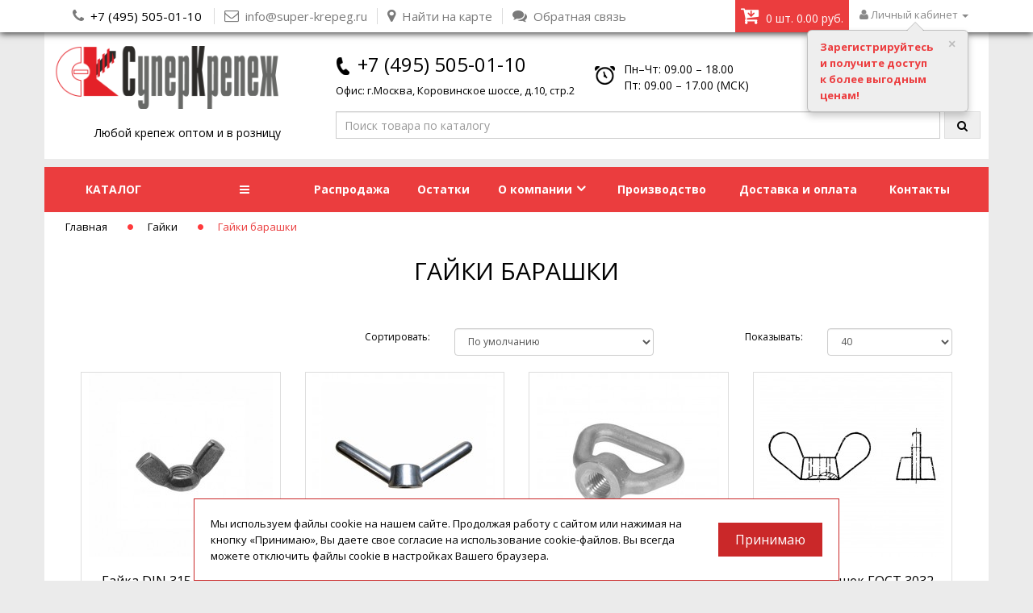

--- FILE ---
content_type: text/html; charset=utf-8
request_url: https://www.super-krepeg.ru/gajki/gajki-barashki/
body_size: 42798
content:
<!DOCTYPE html>
<!--[if IE]><![endif]-->
<!--[if IE 8 ]><html dir="ltr" lang="ru" class="ie8"><![endif]-->
<!--[if IE 9 ]><html dir="ltr" lang="ru" class="ie9"><![endif]-->
<!--[if (gt IE 9)|!(IE)]><!-->
<html dir="ltr" lang="ru">
<!--<![endif]-->
<head>
<meta charset="UTF-8" />
<meta name="viewport" content="width=device-width, initial-scale=1">
<meta http-equiv="X-UA-Compatible" content="IE=edge">
<title>Гайки барашки оптом и взозницу в Москве </title>
<base href="https://www.super-krepeg.ru/" />
<meta name="description" content="Каталог гаек барашков с фото, ценой и характеристиками. В наличие DIN 315, DIN 80701, DIN 80704, ГОСТ 3032-76. Квадратные, колпачковые, шестигранные. Доставка по всей России!" />
<meta property="og:title" content="Гайки барашки оптом и взозницу в Москве " />
<meta property="og:type" content="website" />
<meta property="og:url" content="https://www.super-krepeg.ru/gajki/gajki-barashki/" />
<meta property="og:image" content="https://www.super-krepeg.ru/image/catalog/logo-sk.png" />
<meta property="og:site_name" content="Компания «Супер-Крепеж» " />
<link rel="apple-touch-icon" sizes="180x180" href="/apple-touch-icon.png">
<link rel="icon" type="image/png" sizes="32x32" href="/favicon-32x32.png">
<link rel="icon" type="image/png" sizes="16x16" href="/favicon-16x16.png">
<link rel="manifest" href="/site.webmanifest">
<link rel="mask-icon" href="/safari-pinned-tab.svg" color="#5bbad5">
<meta name="msapplication-TileColor" content="#ffffff">
<meta name="theme-color" content="#ffffff">
<meta name="yandex-verification" content="5afdf78852547fcd" />
<script src="/catalog/view/javascript/jquery/jquery-2.1.1.min.js" type="text/javascript"></script>
<link href="/catalog/view/javascript/bootstrap/css/bootstrap.min.css" rel="stylesheet" media="screen" />
<script src="/catalog/view/javascript/bootstrap/js/bootstrap.min.js" type="text/javascript"></script>
<script src="/catalog/view/javascript/jquery/maskedinput.js"></script>
<link href="/catalog/view/javascript/font-awesome/css/font-awesome.min.css" rel="stylesheet" type="text/css" />
<link href="//fonts.googleapis.com/css?family=Open+Sans:400,400i,300,700" rel="stylesheet" type="text/css" />
<link href="/catalog/view/theme/default/stylesheet/callback.css" rel="stylesheet">
<link href="/catalog/view/theme/default/stylesheet/stylesheet.css?465332" rel="stylesheet">
<link rel="stylesheet" href="/catalog/view/theme/default/stylesheet/jquery.webui-popover.min.css">

<link href="/catalog/view/javascript/jquery/magnific/magnific-popup.css" rel="stylesheet" media="screen" />
<link href="/catalog/view/theme/default/stylesheet/quickview.css" rel="stylesheet" media="screen" />
<script src="/catalog/view/javascript/jquery/magnific/jquery.magnific-popup.min.js" type="text/javascript"></script>
<link href="//fonts.googleapis.com/css?family=Roboto" rel="stylesheet" type="text/css"/>
<script type="text/javascript">
var ajax_loader = '<i style="font-size:50px;" class="fa fa-spinner fa-pulse"></i>';
function creatOverlayLoadPage(action) {
	if (action) {
		$('#messageLoadPage').html(ajax_loader);
		$('#messageLoadPage').show();
	} else {
		$('#messageLoadPage').html('');
		$('#messageLoadPage').hide();
	}
}
function quickview_open(id, from) {
$('body').prepend('<div id="messageLoadPage"></div><div class="mfp-bg-quickview"></div>');

					$.ajax({
						type:'post',
						data:'quickview29=1',
						url:'index.php?route=product/product&product_id='+id+'&from='+from,	
						beforeSend: function() {
							creatOverlayLoadPage(true); 
						},
						complete: function() {
						$('.mfp-bg-quickview').hide();
							$('#messageLoadPage').hide();
							creatOverlayLoadPage(false); 
						},	
								
						success:function (data) {
							$('.mfp-bg-quickview').hide();
							$data = $(data);
							var new_data = $data.find('#quickview-container').html();							
							$.magnificPopup.open({
							 tLoading: '<span><i style="font-size:50px;" class="fa fa-spinner fa-pulse"></i></span>',
									items: {
										src: new_data,
									},
									type: 'inline'
								});
						}
					});							
}
function quickview_new_open(id, from) {
$('body').prepend('<div id="messageLoadPage"></div><div class="mfp-bg-quickview"></div>');

					$.ajax({
						type:'post',
						data:'quickview29=1',
						url:'index.php?route=product/product&product_id='+id+'&from='+from+'&ajax=new',	
						beforeSend: function() {
							creatOverlayLoadPage(true); 
							$('#popup-quickview').css('opacity', 0.9);
						},
						complete: function() {
						$('.mfp-bg-quickview').hide();
							$('#messageLoadPage').hide();
							creatOverlayLoadPage(false); 
							$('#popup-quickview').css('opacity', 1);
						},	
								
						success:function (data) {
							$('.mfp-bg-quickview').hide();
							$data = $(data);
							var new_data = $data.find('#quickview-container #popup-quickview').html();							
							$('#popup-quickview').html(new_data);
						}
					});							
}
</script>
<script>
$(document).ready(function() {
		var quickview = $(".quickview").parent().addClass('quickview-cont');		
	});
</script>
		
<script src="/catalog/view/javascript/common.js" type="text/javascript"></script>
<link href="/image/catalog/fav.png" rel="icon" />

<nav id="top" data-spy="affix" data-offset-top="50">
  <div class="container">
  <div class="row">
  <div class="col-sm-9 clearfix top_line1">
    <div class="header_tel"><i class="fa fa-phone" aria-hidden="true"></i><a class="phone-number" href="tel:+74955050110" >+7 (495) 505-01-10</a></div>
	<div class="header_mail">
	<a class="email-address" href="mailto:info@super-krepeg.ru"><i class="fa fa-envelope-o" aria-hidden="true"></i><span class="mail_span">info@super-krepeg.ru</span></a></div>
	<div class="map_header"><a href="/kontakty/"><i class="fa fa-map-marker" aria-hidden="true"></i>Найти на карте</a></div>
	<div class="feedback_header"><span class="feedback" data-toggle="modal" data-target="#button-submit"><i class="fa fa-comments" aria-hidden="true"></i><span class="feed_span">Обратная связь</span></span></div>
	</div>
    <div class="col-sm-3 right_div_nav top_line2">
	<div class="header_cart"><div id="cart" class="btn-group btn-block">
  <div id="cart" class="btn-group btn-block">
  <button type="button" data-toggle="dropdown" class="cart_button"><i class="fa fa-cart-arrow-down" aria-hidden="true"></i> <span id="cart-total">0 шт. 0.00 руб.</span></button>
</div>
</div>
</div>
    <div id="top-links" class="kabinet">
      <ul class="list-inline">
        <li class="dropdown"><a href="#" id="goodprice" class="dropdown-toggle" data-toggle="dropdown"><i class="fa fa-user"></i> <span class="hidden-xs hidden-sm hidden-md">Личный кабинет</span> <span class="caret"></span></a>
          <ul class="dropdown-menu dropdown-menu-right">
		  
                        <li><a href="/simpleregister/">Регистрация</a></li>
            <li><a href="/login/">Войти</a></li>
                      </ul>
        </li>
		</ul>
    </div>
	
<script type="text/javascript">
$(document).ready(function(){

	if ( $.cookie('goodprice_hide') == null ) {
		$("#goodprice").webuiPopover({
			//width:230,
			trigger:'sticky',
			placement :'bottom-left',
			closeable:true,
			content:'Зарегистрируйтесь и получите доступ к более выгодным ценам!',
			onHide: function($element) {
				$.cookie('goodprice_hide', '1', { expires: 1, path: '/' });	
			},
		});	
	}
});
</script>

	
	</div>
  </div>
  </div>
</nav>

<header>
  <div class="container">
    <div class="header__row">
	
	
      <div class="header__left">
        <div id="logo">
                                    <a href="/"><img src="/image/catalog/logo-sk.png" alt="Крепеж и метизы" class="img-responsive" /></a>
                              </div>
		<div class="header_info">Любой крепеж оптом и в розницу</div>
      </div>
	  
	  
	  
	  <div class="header__right">
	  
	  <div class="header__info">
	  
	  
      <div class="header__tel">
	 <div class="main_tel"><a class="phone-number" href="tel:+74955050110" >+7 (495) 505-01-10</a></div>
	 <div class="header_address">Офис: г.Москва, Коровинское шоссе, д.10, стр.2</div>
      </div>
	  
      <div class="header__grafik">
	  
	  <div class="grafik">
	   Пн–Чт: 09.00 – 18.00<br> 
       Пт: 09.00 – 17.00 (МСК)
	  </div>
	  </div>
	  
	  <div class="header__call">
	  <div class="call_me">Заказать звонок</div>
	   <script type="text/javascript">
		$('.call_me').bind('click', function(){
				$.magnificPopup.open({
					tLoading: '<span><i style="font-size:50px;" class="fa fa-spinner fa-pulse"></i></span>',
					items: {
					  src: 'index.php?route=module/callback',
					  type: 'ajax'
					},			
				  });
		});
		</script>
	  </div>
	  
	  </div>
	  
	
	  <div class="header__search">
      <div id="search" class="input-outer">
		<input type="text" name="search" value="" placeholder="Поиск товара по каталогу" class="form-control input-lg" />
		<button type="button" class="pull-right"><i class="fa fa-search" aria-hidden="true"></i></button>
</div>
	  </div>
	  
	  </div>




    </div>
  </div>
</header>
<!--
<div class="attention">
<b>Внимание!</b> <span style="color: red;">Время работы</span> в праздничные дни:<br>
28.12.24 - работаем с 09:00 до 17:00<br>
c 29.12.24 по 08.01.25 - <span style="color: red;">выходные дни</span>
</div>

<style>
.attention {
	max-width:1170px;
	margin:0 auto;
	padding:24px;
	font-size:18px;
	border:0px solid red;
	text-align:left;
	background: #ebebeb;
	margin-top:14px;
	margin-bottom:14px;
	line-height:140%;
	background: url(https://www.super-krepeg.ru/image/catalog/_gif/baner/stati_75_2.jpg) center center no-repeat;
}
</style>
-->

<div class="container container_main container_menu">
	<div class="row">
		<div class="col-sm-3">
		<script type="text/javascript" src="/catalog/view/javascript/sitemenu/sitemenu.js"></script>
<script type="text/javascript" src="/catalog/view/javascript/sitemenu/jquery.menu-aim.js"></script>
<link rel="stylesheet" href="/catalog/view/theme/default/stylesheet/sitemenu.css">
			<nav id="menu-vertical" class="btn-group btn-block">
				<button type="button" class="btn btn-menu btn-block dropdown-toggle" data-toggle="dropdown"><i class="fa fa-bars"></i><span class="button_in">Каталог</span></button>
				<ul id="menu-vertical-list" class="dropdown-menu">
								            							<li class="dropdown ">
							<span class="toggle-child">
								<i class="fa fa-plus plus"></i>
								<i class="fa fa-minus minus"></i>
							</span>
								<a href="/bolty/" class="parent-link dropdown-img"><i class="fa fa-angle-down arrow"></i>
																<img src="/image/catalog/menu_icons/4.png" alt="Болты" />
									
								Болты</a>
										<div class="ns-dd dropdown-menu-full-image nsmenu-type-category-full-image box-col-3">
											<div class="dropdown-inner">										  
												<ul class="list-unstyled nsmenu-haschild">
																									<li class="nsmenu-parent-block nsmenu-issubchild">
														
													<span class="no_link">Стандарты</span>
																																									<ul class="list-unstyled nsmenu-ischild">
														  														  														   														   <li><a href="/bolty/bolty-din/">DIN</a></li>	
														   														   														   														   														   <li><a href="/bolty/bolty-en/">EN</a></li>	
														   														   														   														   														   <li><a href="/bolty/bolty-iso/">ISO</a></li>	
														   														   														   														   														   <li><a href="/bolty/bolty-gost/">ГОСТ</a></li>	
														   														   														   	
																			
														</ul>
																	
													</li>
                                                													<li class="nsmenu-parent-block nsmenu-issubchild">
														
													<span class="no_link">Тип</span>
																																									<ul class="list-unstyled nsmenu-ischild">
														  														  														   														   <li><a href="/bolty/bolty-ankernye/">Анкерные</a></li>	
														   														   														   														   														   <li><a href="/bolty/bolty-vysokoprochnye/">Высокопрочные</a></li>	
														   														   														   														   														   <li><a href="/bolty/bolty-opornye/">Опорные</a></li>	
														   														   														   														   														   <li><a href="/bolty/bolty-otkidnye/">Откидные</a></li>	
														   														   														   														   														   <li><a href="/bolty/bolty-rym/">Рым</a></li>	
														   														   														   														   														   <li><a href="/bolty/bolty-flantsevye/">Фланцевые</a></li>	
														   														   														   	
																			
														</ul>
																	
													</li>
                                                													<li class="nsmenu-parent-block nsmenu-issubchild">
														
													<span class="no_link">Назначение</span>
																																									<ul class="list-unstyled nsmenu-ischild">
														  														  														   														   <li><a href="/bolty/bolty-santekhnicheskie/">Сантехнические</a></li>	
														   														   														   														   														   <li><a href="/bolty/bolty-stroitelnye/">Строительные</a></li>	
														   														   														   														   														   <li><a href="/bolty/bolty-universalnye/">Универсальные</a></li>	
														   														   														   														   														   <li><a href="/bolty/bolty-mebelnye/">Мебельные</a></li>	
														   														   														   	
																			
														</ul>
																	
													</li>
                                                													<li class="nsmenu-parent-block nsmenu-issubchild">
														
													<span class="no_link">Форма</span>
																																									<ul class="list-unstyled nsmenu-ischild">
														  														  														   														   <li><a href="/bolty/bolty-t-obraznye/">Т образные</a></li>	
														   														   														   														   														   <li><a href="/bolty/bolty-shestigrannye/">Шестигранные</a></li>	
														   														   														   														   														   <li><a href="/bolty/bolty-u-obraznye/">U образные</a></li>	
														   														   														   	
																			
														</ul>
																	
													</li>
                                                													<li class="nsmenu-parent-block nsmenu-issubchild">
														
													<span class="no_link">Вид головки</span>
																																									<ul class="list-unstyled nsmenu-ischild">
														  														  														   														   <li><a href="/bolty/bolty-s-nasechkami/">С насечками</a></li>	
														   														   														   														   														   <li><a href="/bolty/bolty-s-podgolovnikom/">С подголовником</a></li>	
														   														   														   														   														   <li><a href="/bolty/bolty-s-polukrugloj-golovkoj/">С полукруглой головкой</a></li>	
														   														   														   														   														   <li><a href="/bolty/bolty-s-proushinoj/">С проушиной</a></li>	
														   														   														   														   														   <li><a href="/bolty/bolty-t-obraznye/">С т-образной головкой</a></li>	
														   														   														   														   														   <li><a href="/bolty/bolty-s-usom/">С усом</a></li>	
														   														   														   														   														   <li class="closedd"><a href="/bolty/bolty-s-ushkom/">С ушком</a></li>	
														   														   														   														   														   <li class="closedd"><a href="/bolty/bolty-flantsevye/">С фланцем</a></li>	
														   														   														   														   														   <li class="closedd"><a href="/bolty/bolty-s-shestigrannoj-golovkoj/">С шестигранной головкой</a></li>	
														   														   														   	
																																<li><span class="show-all"><span>показать все</span></span></li>
																			
														</ul>
																	
													</li>
                                                													<li class="nsmenu-parent-block nsmenu-issubchild">
														
													<span class="no_link">Вид резьбы</span>
																																									<ul class="list-unstyled nsmenu-ischild">
														  														  														   														   <li><a href="/bolty/bolty-s-melkoj-rezboj/">С мелкой резьбой</a></li>	
														   														   														   														   														   <li><a href="/bolty/bolty-metricheskaja/">С метрической резьбой</a></li>	
														   														   														   														   														   <li><a href="/bolty/bolty-s-nepolnoj-rezboj/">С неполной резьбой</a></li>	
														   														   														   														   														   <li><a href="/bolty/bolty-s-polnoj-rezboj-do-golovki/">С полной резьбой до головки</a></li>	
														   														   														   														   														   <li><a href="/bolty/bolty-s-shagom-1-25/">С шагом 1.25</a></li>	
														   														   														   														   														   <li><a href="/bolty/bolty-s-shagom-1-5/">С шагом 1.5</a></li>	
														   														   														   														   														   <li class="closedd"><a href="/bolty/bolty-s-shagom-2/">С шагом 2</a></li>	
														   														   														   	
																																<li><span class="show-all"><span>показать все</span></span></li>
																			
														</ul>
																	
													</li>
                                                													<li class="nsmenu-parent-block nsmenu-issubchild">
														
													<span class="no_link">Класс прочности</span>
																																									<ul class="list-unstyled nsmenu-ischild">
														  														  														   														   <li><a href="/bolty/bolty-klass-prochnosti-10-9/">Класс прочности 10.9</a></li>	
														   														   														   														   														   <li><a href="/bolty/bolty-klass-prochnosti-12-9/">Класс прочности 12.9</a></li>	
														   														   														   														   														   <li><a href="/bolty/bolty-klass-prochnosti-5-6/">Класс прочности 5.6</a></li>	
														   														   														   														   														   <li><a href="/bolty/bolty-klass-prochnosti-5-8/">Класс прочности 5.8</a></li>	
														   														   														   														   														   <li><a href="/bolty/bolty-klass-prochnosti-8-8/">Класс прочности 8.8</a></li>	
														   														   														   	
																			
														</ul>
																	
													</li>
                                                													<li class="nsmenu-parent-block nsmenu-issubchild">
														
													<span class="no_link">Материал</span>
																																									<ul class="list-unstyled nsmenu-ischild">
														  														  														   														   <li><a href="/bolty/bolty-aljuminievye/">Алюминиевые</a></li>	
														   														   														   														   														   <li><a href="/bolty/bolty-iz-nerzhavejki/">Из нержавеющей стали</a></li>	
														   														   														   														   														   <li><a href="/bolty/bolty-latunnye/">Латунные</a></li>	
														   														   														   														   														   <li><a href="/bolty/bolty-mednye/">Медные</a></li>	
														   														   														   														   														   <li><a href="/bolty/bolty-plastikovye/">Пластиковые</a></li>	
														   														   														   														   														   <li><a href="/bolty/bolty-stalnye/">Стальные</a></li>	
														   														   														   	
																			
														</ul>
																	
													</li>
                                                													<li class="nsmenu-parent-block nsmenu-issubchild">
														
													<span class="no_link">Покрытие</span>
																																									<ul class="list-unstyled nsmenu-ischild">
														  														  														   														   <li><a href="/bolty/bolty-nikelevye/">Никелевые</a></li>	
														   														   														   														   														   <li><a href="/bolty/bolty-otsinkovannye/">Оцинкованные</a></li>	
														   														   														   														   														   <li><a href="/bolty/bolty-khromirovannye/">Хромированные</a></li>	
														   														   														   														   														   <li><a href="/bolty/bolty-khromovye/">Хромовые</a></li>	
														   														   														   	
																			
														</ul>
																	
													</li>
                                                													<li class="nsmenu-parent-block nsmenu-issubchild">
														
													<span class="no_link">Бренд</span>
																																									<ul class="list-unstyled nsmenu-ischild">
														  														  														   														   <li><a href="/bolty/bolty-avdel/">AVDEL</a></li>	
														   														   														   	
																			
														</ul>
																	
													</li>
                                                	
												</ul>
											</div>            
										</div>
								
								</li>
															            							<li class="dropdown ">
							<span class="toggle-child">
								<i class="fa fa-plus plus"></i>
								<i class="fa fa-minus minus"></i>
							</span>
								<a href="/vinty/" class="parent-link dropdown-img"><i class="fa fa-angle-down arrow"></i>
																<img src="/image/catalog/menu_icons/7.png" alt="Винты" />
									
								Винты</a>
										<div class="ns-dd dropdown-menu-full-image nsmenu-type-category-full-image box-col-3">
											<div class="dropdown-inner">										  
												<ul class="list-unstyled nsmenu-haschild">
																									<li class="nsmenu-parent-block nsmenu-issubchild">
														
													<span class="no_link">Стандарт</span>
																																									<ul class="list-unstyled nsmenu-ischild">
														  														  														   														   <li><a href="/vinty/vinty-din/">DIN</a></li>	
														   														   														   														   														   <li><a href="/vinty/vinty-iso/">ISO</a></li>	
														   														   														   														   														   <li><a href="/vinty/vinty-gost/">ГОСТ</a></li>	
														   														   														   	
																			
														</ul>
																	
													</li>
                                                													<li class="nsmenu-parent-block nsmenu-issubchild">
														
													<span class="no_link">Тип</span>
																																									<ul class="list-unstyled nsmenu-ischild">
														  														  														   														   <li><a href="/vinty/vinty-barashki/">Барашек</a></li>	
														   														   														   														   														   <li><a href="/vinty/vinty-vysokoprochnye/">Высокопрочные </a></li>	
														   														   														   														   														   <li><a href="/vinty/vinty-zazhimnye/">Зажимные</a></li>	
														   														   														   														   														   <li><a href="/vinty/vinty-konicheskie/">Конические</a></li>	
														   														   														   														   														   <li><a href="/vinty/vinty-s-nakatannoj-golovkoj/">Накатанные</a></li>	
														   														   														   														   														   <li><a href="/vinty/vinty-nevypadayuschie/">Невыпадающие</a></li>	
														   														   														   														   														   <li class="closedd"><a href="/vinty/vinty-s-polnoj-rezboj/">Полная резьба</a></li>	
														   														   														   														   														   <li class="closedd"><a href="/vinty/vinty-s-gajkoj/">С гайкой</a></li>	
														   														   														   														   														   <li class="closedd"><a href="/vinty/vinty-s-pressshajboj/">С прессшайбой</a></li>	
														   														   														   														   														   <li class="closedd"><a href="/vinty/vinty-s-flantsem/">С фланцем</a></li>	
														   														   														   														   														   <li class="closedd"><a href="/vinty/vinty-stopornye/">Стопорные</a></li>	
														   														   														   														   														   <li class="closedd"><a href="/vinty/vinty-ustanovochnye/">Установочные</a></li>	
														   														   														   	
																																<li><span class="show-all"><span>показать все</span></span></li>
																			
														</ul>
																	
													</li>
                                                													<li class="nsmenu-parent-block nsmenu-issubchild">
														
													<span class="no_link">Назначение</span>
																																									<ul class="list-unstyled nsmenu-ischild">
														  														  														   														   <li><a href="/vinty/vinty-mebelnye/">Мебельные</a></li>	
														   														   														   														   														   <li><a href="/vinty/vinty-okonnye/">Оконные</a></li>	
														   														   														   														   														   <li><a href="/vinty/vinty-stroitelnye/">Строительные</a></li>	
														   														   														   	
																			
														</ul>
																	
													</li>
                                                													<li class="nsmenu-parent-block nsmenu-issubchild">
														
													<span class="no_link">Форма</span>
																																									<ul class="list-unstyled nsmenu-ischild">
														  														  														   														   <li><a href="/vinty/vinty-kvadratnye/">Квадратные</a></li>	
														   														   														   														   														   <li><a href="/vinty/vinty-konusnye/">Конусные</a></li>	
														   														   														   														   														   <li><a href="/vinty/vinty-polukruglye/">Полукруглые</a></li>	
														   														   														   														   														   <li><a href="/vinty/vinty-polupotajnye/">Полупотайные</a></li>	
														   														   														   														   														   <li><a href="/vinty/vinty-potajnye/">Потайные</a></li>	
														   														   														   														   														   <li><a href="/vinty/vinty-t-obraznye/">Т образные</a></li>	
														   														   														   														   														   <li class="closedd"><a href="/vinty/vinty-s-czilindricheskoj-golovkoj/">Цилиндрические</a></li>	
														   														   														   														   														   <li class="closedd"><a href="/vinty/vinty-shestigrannye/">Шестигранные</a></li>	
														   														   														   	
																																<li><span class="show-all"><span>показать все</span></span></li>
																			
														</ul>
																	
													</li>
                                                													<li class="nsmenu-parent-block nsmenu-issubchild">
														
													<span class="no_link">Вид головки</span>
																																									<ul class="list-unstyled nsmenu-ischild">
														  														  														   														   <li><a href="/vinty/vinty-bez-golovki/">Без головки</a></li>	
														   														   														   														   														   <li><a href="/vinty/vinty-s-nakatannoj-golovkoj/">С накатанной головкой</a></li>	
														   														   														   														   														   <li><a href="/vinty/vinty-s-ploskoj-golovkoj/">С плоской головкой</a></li>	
														   														   														   														   														   <li><a href="/vinty/vinty-s-polukrugloj-golovkoj/">С полукруглой головкой</a></li>	
														   														   														   														   														   <li><a href="/vinty/vinty-polupotajnye/">С полупотайной головкой</a></li>	
														   														   														   														   														   <li><a href="/vinty/vinty-s-polusfericheskoj-golovkoj/">С полусферической головкой</a></li>	
														   														   														   														   														   <li class="closedd"><a href="/vinty/vinty-s-potajnoj-golovkoj/">С потайной головкой</a></li>	
														   														   														   														   														   <li class="closedd"><a href="/vinty/vinty-s-czilindricheskoj-golovkoj/">С цилиндрической головкой</a></li>	
														   														   														   	
																																<li><span class="show-all"><span>показать все</span></span></li>
																			
														</ul>
																	
													</li>
                                                													<li class="nsmenu-parent-block nsmenu-issubchild">
														
													<span class="no_link">Шлиц</span>
																																									<ul class="list-unstyled nsmenu-ischild">
														  														  														   														   <li><a href="/vinty/vinty-torx/">Torx</a></li>	
														   														   														   														   														   <li><a href="/vinty/vinty-krestoobraznye/">Крестообразные</a></li>	
														   														   														   														   														   <li><a href="/vinty/vinty-pryamye/">Прямые</a></li>	
														   														   														   														   														   <li><a href="/vinty/vinty-s-dvumya-otverstiyami-pod-bitu/">С двумя отверстиями под биту</a></li>	
														   														   														   	
																			
														</ul>
																	
													</li>
                                                													<li class="nsmenu-parent-block nsmenu-issubchild">
														
													<span class="no_link">Материал</span>
																																									<ul class="list-unstyled nsmenu-ischild">
														  														  														   														   <li><a href="/vinty/vinty-alyuminievye/">Алюминиевые</a></li>	
														   														   														   														   														   <li><a href="/vinty/vinty-iz-nerzhaveyushhej-stali/">Из нержавеющей стали</a></li>	
														   														   														   														   														   <li><a href="/vinty/vinty-latunnye/">Латунные</a></li>	
														   														   														   														   														   <li><a href="/vinty/vinty-mednye/">Медные</a></li>	
														   														   														   														   														   <li><a href="/vinty/vinty-nejlonovye/">Нейлоновые</a></li>	
														   														   														   														   														   <li><a href="/vinty/vinty-plastikovye/">Пластиковые</a></li>	
														   														   														   														   														   <li class="closedd"><a href="/vinty/vinty-stalnye/">Стальные</a></li>	
														   														   														   	
																																<li><span class="show-all"><span>показать все</span></span></li>
																			
														</ul>
																	
													</li>
                                                													<li class="nsmenu-parent-block nsmenu-issubchild">
														
													<span class="no_link">Покрытие</span>
																																									<ul class="list-unstyled nsmenu-ischild">
														  														  														   														   <li><a href="/vinty/vinty-bez-pokrytiya/">Без покрытия</a></li>	
														   														   														   														   														   <li><a href="/vinty/vinty-kadmievye/">Кадмиевые</a></li>	
														   														   														   														   														   <li><a href="/vinty/vinty-nikelevye/">Никелевые</a></li>	
														   														   														   														   														   <li><a href="/vinty/vinty-oczinkovannye/">Оцинкованные</a></li>	
														   														   														   														   														   <li><a href="/vinty/vinty-s-czink-lamelnym-pokrytiem/">С цинк-ламельным покрытием</a></li>	
														   														   														   														   														   <li><a href="/vinty/vinty-khromirovannye/">Хромированные</a></li>	
														   														   														   	
																			
														</ul>
																	
													</li>
                                                													<li class="nsmenu-parent-block nsmenu-issubchild">
														
													<span class="no_link">Бренд</span>
																																									<ul class="list-unstyled nsmenu-ischild">
														  														  														   														   <li><a href="/vinty/vinty-dremec/">DREMEC</a></li>	
														   														   														   	
																			
														</ul>
																	
													</li>
                                                	
												</ul>
											</div>            
										</div>
								
								</li>
															            							<li class="dropdown ">
							<span class="toggle-child">
								<i class="fa fa-plus plus"></i>
								<i class="fa fa-minus minus"></i>
							</span>
								<a href="/gajki/" class="parent-link dropdown-img"><i class="fa fa-angle-down arrow"></i>
																<img src="/image/catalog/menu_icons/1.png" alt="Гайки" />
									
								Гайки</a>
										<div class="ns-dd dropdown-menu-full-image nsmenu-type-category-full-image box-col-3">
											<div class="dropdown-inner">										  
												<ul class="list-unstyled nsmenu-haschild">
																									<li class="nsmenu-parent-block nsmenu-issubchild">
														
													<span class="no_link">Стандарт</span>
																																									<ul class="list-unstyled nsmenu-ischild">
														  														  														   														   <li><a href="/gajki/gajki-din/">DIN</a></li>	
														   														   														   														   														   <li><a href="/gajki/gajki-en/">EN</a></li>	
														   														   														   														   														   <li><a href="/gajki/gajki-iso/">ISO</a></li>	
														   														   														   														   														   <li><a href="/gajki/gajki-gost/">ГОСТ</a></li>	
														   														   														   	
																			
														</ul>
																	
													</li>
                                                													<li class="nsmenu-parent-block nsmenu-issubchild">
														
													<span class="no_link">Тип</span>
																																									<ul class="list-unstyled nsmenu-ischild">
														  														  														   														   <li><a href="/gajki/gajki-vreznye/">Врезные</a></li>	
														   														   														   														   														   <li><a href="/gajki/gajki-vysokoprochnye/">Высокопрочные</a></li>	
														   														   														   														   														   <li><a href="/gajki/gajki-vtulki/">Гайки-втулки</a></li>	
														   														   														   														   														   <li><a href="/gajki/gajki-mufty/">Гайки-муфты</a></li>	
														   														   														   														   														   <li><a href="/gajki/gajki-glukhie/">Глухие</a></li>	
														   														   														   														   														   <li><a href="/gajki/gajki-dekorativnye/">Декоративные</a></li>	
														   														   														   														   														   <li class="closedd"><a href="/gajki/gajki-zakrytye/">Закрытые</a></li>	
														   														   														   														   														   <li class="closedd"><a href="/gajki/gajki-kolpachkovye/">Колпачковые</a></li>	
														   														   														   														   														   <li class="closedd"><a href="/gajki/gajki-kontrovochnye/">Контровочные</a></li>	
														   														   														   														   														   <li class="closedd"><a href="/gajki/gajki-perekhodnye/">Переходные</a></li>	
														   														   														   														   														   <li class="closedd"><a href="/gajki/gajki-privarnye/">Приварные</a></li>	
														   														   														   														   														   <li class="closedd"><a href="/gajki/gajki-proreznye/">Прорезные</a></li>	
														   														   														   														   														   <li class="closedd"><a href="/gajki/gajki-pruzhinnye/">Пружинные</a></li>	
														   														   														   														   														   <li class="closedd"><a href="/gajki/gajki-soedinitelnye/">Соединительные</a></li>	
														   														   														   														   														   <li class="closedd"><a href="/gajki/gajki-stopornye/">Стопорные</a></li>	
														   														   														   														   														   <li class="closedd"><a href="/gajki/gajki-flantsevye/">Фланцевые</a></li>	
														   														   														   														   														   <li class="closedd"><a href="/gajki/gajki-shlitsevye/">Шлицевые</a></li>	
														   														   														   	
																																<li><span class="show-all"><span>показать все</span></span></li>
																			
														</ul>
																	
													</li>
                                                													<li class="nsmenu-parent-block nsmenu-issubchild">
														
													<span class="no_link">Особенность</span>
																																									<ul class="list-unstyled nsmenu-ischild">
														  														  														   														   <li><a href="/gajki/gajki-barashki/">Барашки</a></li>	
														   														   														   														   														   <li><a href="/gajki/gajki-bystrozazhimnye/">Быстрозажимные</a></li>	
														   														   														   														   														   <li><a href="/gajki/gajki-bystrosemnye/">Быстросъемные</a></li>	
														   														   														   														   														   <li><a href="/gajki/gajki-babochki/">Гайки бабочки</a></li>	
														   														   														   														   														   <li><a href="/gajki/gajki-rym/">Рым гайки</a></li>	
														   														   														   														   														   <li><a href="/gajki/gajki-samozazhimnye/">Самозажимные</a></li>	
														   														   														   														   														   <li class="closedd"><a href="/gajki/gajki-samokontrjaschiesja/">Самоконтрящаеся</a></li>	
														   														   														   														   														   <li class="closedd"><a href="/gajki/gajki-usovye/">Усовые</a></li>	
														   														   														   	
																																<li><span class="show-all"><span>показать все</span></span></li>
																			
														</ul>
																	
													</li>
                                                													<li class="nsmenu-parent-block nsmenu-issubchild">
														
													<span class="no_link">Назначение</span>
																																									<ul class="list-unstyled nsmenu-ischild">
														  														  														   														   <li><a href="/gajki/gajki-dlja-stankov/">Для станков</a></li>	
														   														   														   														   														   <li><a href="/gajki/gajki-mebelnye/">Мебельные</a></li>	
														   														   														   														   														   <li><a href="/gajki/gajki-santekhnicheskie/">Сантехнические</a></li>	
														   														   														   														   														   <li><a href="/gajki/gajki-stroitelnye/">Строительные</a></li>	
														   														   														   														   														   <li><a href="/gajki/gajki-universalnye/">Универсальные</a></li>	
														   														   														   	
																			
														</ul>
																	
													</li>
                                                													<li class="nsmenu-parent-block nsmenu-issubchild">
														
													<span class="no_link">Форма</span>
																																									<ul class="list-unstyled nsmenu-ischild">
														  														  														   														   <li><a href="/gajki/gajki-kvadratnye/">Квадратные</a></li>	
														   														   														   														   														   <li><a href="/gajki/gajki-koronchatye/">Корончатые</a></li>	
														   														   														   														   														   <li><a href="/gajki/gajki-kruglye/">Круглые</a></li>	
														   														   														   														   														   <li><a href="/gajki/gajki-ploskie/">Плоские</a></li>	
														   														   														   														   														   <li><a href="/gajki/gajki-t-obraznye/">Т образные</a></li>	
														   														   														   														   														   <li><a href="/gajki/gajki-shestigrannye/">Шестигранные</a></li>	
														   														   														   	
																			
														</ul>
																	
													</li>
                                                													<li class="nsmenu-parent-block nsmenu-issubchild">
														
													<span class="no_link">Вид резьбы</span>
																																									<ul class="list-unstyled nsmenu-ischild">
														  														  														   														   <li><a href="/gajki/gajki-vnutrennjaja/">Внутренняя</a></li>	
														   														   														   														   														   <li><a href="/gajki/gajki-djujmovaja/">Дюймовая</a></li>	
														   														   														   														   														   <li><a href="/gajki/gajki-levaja/">Левая</a></li>	
														   														   														   														   														   <li><a href="/gajki/gajki-melkie/">Мелкая</a></li>	
														   														   														   														   														   <li><a href="/gajki/gajki-metricheskaja/">Метрическая</a></li>	
														   														   														   	
																			
														</ul>
																	
													</li>
                                                													<li class="nsmenu-parent-block nsmenu-issubchild">
														
													<span class="no_link">Материал</span>
																																									<ul class="list-unstyled nsmenu-ischild">
														  														  														   														   <li><a href="/gajki/gajki-aljuminievye/">Алюминиевые</a></li>	
														   														   														   														   														   <li><a href="/gajki/gajki-bronzovye/">Бронзовые</a></li>	
														   														   														   														   														   <li><a href="/gajki/gajki-iz-nerzhavejki/">Из нержавеющей стали</a></li>	
														   														   														   														   														   <li><a href="/gajki/gajki-latunnye/">Латунные</a></li>	
														   														   														   														   														   <li><a href="/gajki/gajki-mednye/">Медные</a></li>	
														   														   														   														   														   <li><a href="/gajki/gajki-plastikovye/">Пластиковые</a></li>	
														   														   														   														   														   <li class="closedd"><a href="/gajki/gajki-stalnye/">Стальные</a></li>	
														   														   														   														   														   <li class="closedd"><a href="/gajki/gajki-chugunnye/">Чугунные</a></li>	
														   														   														   	
																																<li><span class="show-all"><span>показать все</span></span></li>
																			
														</ul>
																	
													</li>
                                                													<li class="nsmenu-parent-block nsmenu-issubchild">
														
													<span class="no_link">Покрытие</span>
																																									<ul class="list-unstyled nsmenu-ischild">
														  														  														   														   <li><a href="/gajki/gajki-nikelevye/">Никелевые</a></li>	
														   														   														   														   														   <li><a href="/gajki/gajki-otsinkovannye/">Оцинкованные</a></li>	
														   														   														   														   														   <li><a href="/gajki/gajki-khromirovannye/">Хромированные</a></li>	
														   														   														   														   														   <li><a href="/gajki/gajki-khromovye/">Хромовые</a></li>	
														   														   														   	
																			
														</ul>
																	
													</li>
                                                													<li class="nsmenu-parent-block nsmenu-issubchild">
														
													<span class="no_link">Размер</span>
																																									<ul class="list-unstyled nsmenu-ischild">
														  														  														   														   <li><a href="/gajki/gajki-vysokie/">Высокие</a></li>	
														   														   														   														   														   <li><a href="/gajki/gajki-nizkie/">Низкие</a></li>	
														   														   														   														   														   <li><a href="/gajki/gajki-udlinennye/">Удлиненные</a></li>	
														   														   														   	
																			
														</ul>
																	
													</li>
                                                													<li class="nsmenu-parent-block nsmenu-issubchild">
														
													<span class="no_link">Бренд</span>
																																									<ul class="list-unstyled nsmenu-ischild">
														  														  														   														   <li><a href="/gajki/gajki-dremec/">DREMEC</a></li>	
														   														   														   	
																			
														</ul>
																	
													</li>
                                                	
												</ul>
											</div>            
										</div>
								
								</li>
															            							<li class="dropdown ">
							<span class="toggle-child">
								<i class="fa fa-plus plus"></i>
								<i class="fa fa-minus minus"></i>
							</span>
								<a href="/zaklepki/" class="parent-link dropdown-img"><i class="fa fa-angle-down arrow"></i>
																<img src="/image/catalog/menu_icons/8.png" alt="Заклепки" />
									
								Заклепки</a>
										<div class="ns-dd dropdown-menu-full-image nsmenu-type-category-full-image box-col-3">
											<div class="dropdown-inner">										  
												<ul class="list-unstyled nsmenu-haschild">
																									<li class="nsmenu-parent-block nsmenu-issubchild">
														
													<span class="no_link">Стандарт</span>
																																									<ul class="list-unstyled nsmenu-ischild">
														  														  														   														   <li><a href="/zaklepki/zaklepki-din/">DIN</a></li>	
														   														   														   														   														   <li><a href="/zaklepki/zaklepki-iso/">ISO</a></li>	
														   														   														   														   														   <li><a href="/zaklepki/zaklepki-gost/">ГОСТ</a></li>	
														   														   														   	
																			
														</ul>
																	
													</li>
                                                													<li class="nsmenu-parent-block nsmenu-issubchild">
														
													<span class="no_link">Тип</span>
																																									<ul class="list-unstyled nsmenu-ischild">
														  														  														   														   <li><a href="/zaklepki/zaklepki-vintovye/">Винтовые</a></li>	
														   														   														   														   														   <li><a href="/zaklepki/zaklepki-gaechnye/">Гаечные</a></li>	
														   														   														   														   														   <li><a href="/zaklepki/zaklepki-djuralevye/">Дюралевые</a></li>	
														   														   														   														   														   <li><a href="/zaklepki/zaklepki-zakladnye/">Закладные</a></li>	
														   														   														   														   														   <li><a href="/zaklepki/zaklepki-raspornye/">Распорные</a></li>	
														   														   														   														   														   <li><a href="/zaklepki/zaklepki-s-flanczem/">С фланцем</a></li>	
														   														   														   														   														   <li class="closedd"><a href="/zaklepki/zaklepki-trubchatye/">Трубчатые</a></li>	
														   														   														   														   														   <li class="closedd"><a href="/zaklepki/zaklepki-vytyazhnye/">Вытяжные</a></li>	
														   														   														   														   														   <li class="closedd"><a href="/zaklepki/zaklepki-rezbovye/">Резьбовые</a></li>	
														   														   														   	
																																<li><span class="show-all"><span>показать все</span></span></li>
																			
														</ul>
																	
													</li>
                                                													<li class="nsmenu-parent-block nsmenu-issubchild">
														
													<span class="no_link">Особенность</span>
																																									<ul class="list-unstyled nsmenu-ischild">
														  														  														   														   <li><a href="/zaklepki/zaklepki-germetichnye/">Герметичные</a></li>	
														   														   														   														   														   <li><a href="/zaklepki/zaklepki-glukhie/">Глухие</a></li>	
														   														   														   														   														   <li><a href="/zaklepki/zaklepki-zabivnye/">Забивные</a></li>	
														   														   														   														   														   <li><a href="/zaklepki/zaklepki-zakrytye/">Закрытые</a></li>	
														   														   														   														   														   <li><a href="/zaklepki/zaklepki-mnogozazhimnye/">Многозажимные</a></li>	
														   														   														   														   														   <li><a href="/zaklepki/zaklepki-odnostoronnie/">Односторонние</a></li>	
														   														   														   														   														   <li class="closedd"><a href="/zaklepki/zaklepki-riflenye/">Рифленые</a></li>	
														   														   														   														   														   <li class="closedd"><a href="/zaklepki/zaklepki-samopronikajuschie/">Самопроникающие</a></li>	
														   														   														   														   														   <li class="closedd"><a href="/zaklepki/zaklepki-udarnye/">Ударные</a></li>	
														   														   														   														   														   <li class="closedd"><a href="/zaklepki/zaklepki-usilennye/">Усиленные</a></li>	
														   														   														   														   														   <li class="closedd"><a href="/zaklepki/zaklepki-s-czilindricheskoj-golovkoj/">Цилиндрические</a></li>	
														   														   														   														   														   <li class="closedd"><a href="/zaklepki/zaklepki-potajnye/">Потайные</a></li>	
														   														   														   	
																																<li><span class="show-all"><span>показать все</span></span></li>
																			
														</ul>
																	
													</li>
                                                													<li class="nsmenu-parent-block nsmenu-issubchild">
														
													<span class="no_link">Назначение</span>
																																									<ul class="list-unstyled nsmenu-ischild">
														  														  														   														   <li><a href="/zaklepki/zaklepki-dlja-klepalnika/">Для заклепочника</a></li>	
														   														   														   														   														   <li><a href="/zaklepki/zaklepki-dlja-mebeli/">Для мебели</a></li>	
														   														   														   														   														   <li><a href="/zaklepki/zaklepki-dlja-plastika/">Для пластика</a></li>	
														   														   														   														   														   <li><a href="/zaklepki/zaklepki-dlja-profnastila/">Для профнастила</a></li>	
														   														   														   														   														   <li><a href="/zaklepki/zaklepki-dlja-trub/">Для труб</a></li>	
														   														   														   														   														   <li><a href="/zaklepki/zaklepki-pod-molotok/">Под молоток</a></li>	
														   														   														   														   														   <li class="closedd"><a href="/zaklepki/zaklepki-stroitelnye/">Строительные</a></li>	
														   														   														   														   														   <li class="closedd"><a href="/zaklepki/zaklepki-universalnye/">Универсальные</a></li>	
														   														   														   	
																																<li><span class="show-all"><span>показать все</span></span></li>
																			
														</ul>
																	
													</li>
                                                													<li class="nsmenu-parent-block nsmenu-issubchild">
														
													<span class="no_link">Форма</span>
																																									<ul class="list-unstyled nsmenu-ischild">
														  														  														   														   <li><a href="/zaklepki/zaklepki-lepestkovye/">Лепестковые</a></li>	
														   														   														   														   														   <li><a href="/zaklepki/zaklepki-s-ploskoj-golovkoj/">Плоские</a></li>	
														   														   														   														   														   <li><a href="/zaklepki/zaklepki-fasadnye/">Фасадные</a></li>	
														   														   														   														   														   <li><a href="/zaklepki/zaklepki-shestigrannye/">Шестигранные</a></li>	
														   														   														   														   														   <li><a href="/zaklepki/zaklepki-s-polukrugloj-golovkoj/">Полукруглые</a></li>	
														   														   														   	
																			
														</ul>
																	
													</li>
                                                													<li class="nsmenu-parent-block nsmenu-issubchild">
														
													<span class="no_link">Тип головки</span>
																																									<ul class="list-unstyled nsmenu-ischild">
														  														  														   														   <li><a href="/zaklepki/zaklepki-s-ploskoj-golovkoj/">С плоской головкой</a></li>	
														   														   														   														   														   <li><a href="/zaklepki/zaklepki-s-polukrugloj-golovkoj/">С полукруглой головкой</a></li>	
														   														   														   														   														   <li><a href="/zaklepki/zaklepki-s-polupotajnoj-golovkoj/">С полупотайной головкой</a></li>	
														   														   														   														   														   <li><a href="/zaklepki/zaklepki-potajnye/">С потайной головкой</a></li>	
														   														   														   														   														   <li><a href="/zaklepki/zaklepki-s-czilindricheskoj-golovkoj/">С цилиндрической головкой</a></li>	
														   														   														   														   														   <li><a href="/zaklepki/zaklepki-so-skruglennoj-golovkoj/">Со скругленной головкой</a></li>	
														   														   														   	
																			
														</ul>
																	
													</li>
                                                													<li class="nsmenu-parent-block nsmenu-issubchild">
														
													<span class="no_link">Заполнение</span>
																																									<ul class="list-unstyled nsmenu-ischild">
														  														  														   														   <li><a href="/zaklepki/zaklepki-polnotelye/">Полнотелые</a></li>	
														   														   														   														   														   <li><a href="/zaklepki/zaklepki-s-vysokoj-golovkoj/">С высокой головкой</a></li>	
														   														   														   														   														   <li><a href="/zaklepki/zaklepki-s-nizkoj-golovkoj/">С низкой головкой</a></li>	
														   														   														   														   														   <li><a href="/zaklepki/zaklepki-polupustotelye/">Полупустотелые</a></li>	
														   														   														   														   														   <li><a href="/zaklepki/zaklepki-pustotelye/">Пустотелые</a></li>	
														   														   														   	
																			
														</ul>
																	
													</li>
                                                													<li class="nsmenu-parent-block nsmenu-issubchild">
														
													<span class="no_link">Материал</span>
																																									<ul class="list-unstyled nsmenu-ischild">
														  														  														   														   <li><a href="/zaklepki/zaklepki-mednye/">Медные</a></li>	
														   														   														   														   														   <li><a href="/zaklepki/zaklepki-otsinkovannye/">Оцинкованные</a></li>	
														   														   														   														   														   <li><a href="/zaklepki/zaklepki-plastikovye/">Пластиковые</a></li>	
														   														   														   														   														   <li><a href="/zaklepki/zaklepki-aljuminievye/">Алюминиевые</a></li>	
														   														   														   														   														   <li><a href="/zaklepki/zaklepki-iz-nerzhavejuschej-stali/">Из нержавеющей стали</a></li>	
														   														   														   														   														   <li><a href="/zaklepki/zaklepki-kombinirovannye/">Комбинированные</a></li>	
														   														   														   														   														   <li class="closedd"><a href="/zaklepki/zaklepki-latunnye/">Латунные</a></li>	
														   														   														   														   														   <li class="closedd"><a href="/zaklepki/zaklepki-stalnye/">Стальные</a></li>	
														   														   														   	
																																<li><span class="show-all"><span>показать все</span></span></li>
																			
														</ul>
																	
													</li>
                                                													<li class="nsmenu-parent-block nsmenu-issubchild">
														
													<span class="no_link">Бренд</span>
																																									<ul class="list-unstyled nsmenu-ischild">
														  														  														   														   <li><a href="/zaklepki/zaklepki-avdel/">AVDEL</a></li>	
														   														   														   														   														   <li><a href="/zaklepki/zaklepki-masterfix/">MASTERFIX</a></li>	
														   														   														   														   														   <li><a href="/zaklepki/zaklepki-plia-masterfix/">PLIA</a></li>	
														   														   														   	
																			
														</ul>
																	
													</li>
                                                	
												</ul>
											</div>            
										</div>
								
								</li>
															            							<li class="dropdown ">
							<span class="toggle-child">
								<i class="fa fa-plus plus"></i>
								<i class="fa fa-minus minus"></i>
							</span>
								<a href="/stojki/" class="parent-link dropdown-img"><i class="fa fa-angle-down arrow"></i>
																<img src="/image/catalog/menu_icons/19.png" alt="Стойки" />
									
								Стойки</a>
										<div class="ns-dd dropdown-menu-full-image nsmenu-type-category-full-image box-col-3">
											<div class="dropdown-inner">										  
												<ul class="list-unstyled nsmenu-haschild">
																									<li class="nsmenu-parent-block nsmenu-issubchild">
														
													<span class="no_link">Стандарт</span>
																																									<ul class="list-unstyled nsmenu-ischild">
														  														  														   														   <li><a href="/stojki/stojki-gost/">ГОСТ</a></li>	
														   														   														   	
																			
														</ul>
																	
													</li>
                                                													<li class="nsmenu-parent-block nsmenu-issubchild">
														
													<span class="no_link">Тип</span>
																																									<ul class="list-unstyled nsmenu-ischild">
														  														  														   														   <li><a href="/stojki/stojki-ustanovochnye/">Установочные</a></li>	
														   														   														   														   														   <li><a href="/stojki/stojki-zapresovyvaemye/">Запресовываемые</a></li>	
														   														   														   														   														   <li><a href="/stojki/stojki-s-zashhelkoj/">С защелкой</a></li>	
														   														   														   	
																			
														</ul>
																	
													</li>
                                                													<li class="nsmenu-parent-block nsmenu-issubchild">
														
													<span class="no_link">Форма</span>
																																									<ul class="list-unstyled nsmenu-ischild">
														  														  														   														   <li><a href="/stojki/stojki-kruglye/">Круглые</a></li>	
														   														   														   														   														   <li><a href="/stojki/stojki-shestigrannye/">Шестигранные</a></li>	
														   														   														   	
																			
														</ul>
																	
													</li>
                                                													<li class="nsmenu-parent-block nsmenu-issubchild">
														
													<span class="no_link">Материал</span>
																																									<ul class="list-unstyled nsmenu-ischild">
														  														  														   														   <li><a href="/stojki/stojki-alyuminievye/">Алюминиевые</a></li>	
														   														   														   														   														   <li><a href="/stojki/stojki-iz-nerzhaveyushhej-stali/">Из нержавеющей стали</a></li>	
														   														   														   														   														   <li><a href="/stojki/stojki-latunnye/">Латунные</a></li>	
														   														   														   														   														   <li><a href="/stojki/stojki-nejlonovye/">Нейлоновые</a></li>	
														   														   														   														   														   <li><a href="/stojki/stojki-nikelevye/">Никелевые</a></li>	
														   														   														   														   														   <li><a href="/stojki/stojki-poliamidnye/">Полиамидные</a></li>	
														   														   														   														   														   <li class="closedd"><a href="/stojki/stojki-stalnye/">Стальные</a></li>	
														   														   														   	
																																<li><span class="show-all"><span>показать все</span></span></li>
																			
														</ul>
																	
													</li>
                                                													<li class="nsmenu-parent-block nsmenu-issubchild">
														
													<span class="no_link">Бренд</span>
																																									<ul class="list-unstyled nsmenu-ischild">
														  														  														   														   <li><a href="/stojki/stojki-dremec/">DREMEC</a></li>	
														   														   														   	
																			
														</ul>
																	
													</li>
                                                	
												</ul>
											</div>            
										</div>
								
								</li>
															            							<li class="dropdown ">
							<span class="toggle-child">
								<i class="fa fa-plus plus"></i>
								<i class="fa fa-minus minus"></i>
							</span>
								<a href="/shajby/" class="parent-link dropdown-img"><i class="fa fa-angle-down arrow"></i>
																<img src="/image/catalog/menu_icons/12.png" alt="Шайбы" />
									
								Шайбы</a>
										<div class="ns-dd dropdown-menu-full-image nsmenu-type-category-full-image box-col-3">
											<div class="dropdown-inner">										  
												<ul class="list-unstyled nsmenu-haschild">
																									<li class="nsmenu-parent-block nsmenu-issubchild">
														
													<span class="no_link">Стандарт</span>
																																									<ul class="list-unstyled nsmenu-ischild">
														  														  														   														   <li><a href="/shajby/shajby-din/">DIN</a></li>	
														   														   														   														   														   <li><a href="/shajby/shajby-en/">EN</a></li>	
														   														   														   														   														   <li><a href="/shajby/shajby-iso/">ISO</a></li>	
														   														   														   														   														   <li><a href="/shajby/shajby-gost/">ГОСТ</a></li>	
														   														   														   	
																			
														</ul>
																	
													</li>
                                                													<li class="nsmenu-parent-block nsmenu-issubchild">
														
													<span class="no_link">Тип</span>
																																									<ul class="list-unstyled nsmenu-ischild">
														  														  														   														   <li><a href="/shajby/shajby-dielektricheskie/">Диэлектрические</a></li>	
														   														   														   														   														   <li><a href="/shajby/shajby-zapornye/">Запорные</a></li>	
														   														   														   														   														   <li><a href="/shajby/shajby-opornye/">Опорные</a></li>	
														   														   														   														   														   <li><a href="/shajby/shajby-tarelchatye/">Тарельчатые</a></li>	
														   														   														   														   														   <li><a href="/shajby/shajby-upornye/">Упорные</a></li>	
														   														   														   														   														   <li><a href="/shajby/shajby-pruzhinnye/">Пружинные</a></li>	
														   														   														   														   														   <li class="closedd"><a href="/shajby/shajby-stopornye/">Стопорные</a></li>	
														   														   														   	
																																<li><span class="show-all"><span>показать все</span></span></li>
																			
														</ul>
																	
													</li>
                                                													<li class="nsmenu-parent-block nsmenu-issubchild">
														
													<span class="no_link">Особенность</span>
																																									<ul class="list-unstyled nsmenu-ischild">
														  														  														   														   <li><a href="/shajby/shajby-bystrosemnye/">Быстросъемные</a></li>	
														   														   														   														   														   <li><a href="/shajby/shajby-volnistye/">Волнистые</a></li>	
														   														   														   														   														   <li><a href="/shajby/shajby-vysokoprochnye/">Высокопрочные</a></li>	
														   														   														   														   														   <li><a href="/shajby/shajby-grovera/">Гровер</a></li>	
														   														   														   														   														   <li><a href="/shajby/shajby-mnogolapchatye/">Многолапчатые</a></li>	
														   														   														   														   														   <li><a href="/shajby/shajby-s-zubtsami/">С зубцами</a></li>	
														   														   														   														   														   <li class="closedd"><a href="/shajby/shajby-s-nasechkoj/">С насечкой</a></li>	
														   														   														   														   														   <li class="closedd"><a href="/shajby/shajby-usilennye/">Усиленные</a></li>	
														   														   														   	
																																<li><span class="show-all"><span>показать все</span></span></li>
																			
														</ul>
																	
													</li>
                                                													<li class="nsmenu-parent-block nsmenu-issubchild">
														
													<span class="no_link">Назначение</span>
																																									<ul class="list-unstyled nsmenu-ischild">
														  														  														   														   <li><a href="/shajby/shajby-mebelnye/">Мебельные</a></li>	
														   														   														   														   														   <li><a href="/shajby/shajby-regulirovochnye/">Регулировочные</a></li>	
														   														   														   														   														   <li><a href="/shajby/shajby-stroitelnye/">Строительные</a></li>	
														   														   														   	
																			
														</ul>
																	
													</li>
                                                													<li class="nsmenu-parent-block nsmenu-issubchild">
														
													<span class="no_link">Материал</span>
																																									<ul class="list-unstyled nsmenu-ischild">
														  														  														   														   <li><a href="/shajby/shajby-aljuminievye/">Алюминиевые</a></li>	
														   														   														   														   														   <li><a href="/shajby/shajby-bronzovye/">Бронзовые</a></li>	
														   														   														   														   														   <li><a href="/shajby/shajby-iz-nerzhaveyushhej-stali/">Из нержавеющей стали</a></li>	
														   														   														   														   														   <li><a href="/shajby/shajby-latunnye/">Латунные</a></li>	
														   														   														   														   														   <li><a href="/shajby/shajby-mednye/">Медные</a></li>	
														   														   														   														   														   <li><a href="/shajby/shajby-nejlonovye/">Нейлоновые</a></li>	
														   														   														   														   														   <li class="closedd"><a href="/shajby/shajby-plastikovye/">Пластиковые</a></li>	
														   														   														   														   														   <li class="closedd"><a href="/shajby/shajby-poliamidnye/">Полиамидные</a></li>	
														   														   														   														   														   <li class="closedd"><a href="/shajby/shajby-stalnye/">Стальные</a></li>	
														   														   														   	
																																<li><span class="show-all"><span>показать все</span></span></li>
																			
														</ul>
																	
													</li>
                                                													<li class="nsmenu-parent-block nsmenu-issubchild">
														
													<span class="no_link">Покрытие</span>
																																									<ul class="list-unstyled nsmenu-ischild">
														  														  														   														   <li><a href="/shajby/shajby-bez-pokrytiya/">Без покрытия</a></li>	
														   														   														   														   														   <li><a href="/shajby/shajby-kadmievye/">Кадмиевые</a></li>	
														   														   														   														   														   <li><a href="/shajby/shajby-med-nikelevye/">Медь-никелевые</a></li>	
														   														   														   														   														   <li><a href="/shajby/shajby-otsinkovannye/">Оцинкованные</a></li>	
														   														   														   	
																			
														</ul>
																	
													</li>
                                                													<li class="nsmenu-parent-block nsmenu-issubchild">
														
													<span class="no_link">Форма</span>
																																									<ul class="list-unstyled nsmenu-ischild">
														  														  														   														   <li><a href="/shajby/shajby-kvadratnye/">Квадратные</a></li>	
														   														   														   														   														   <li><a href="/shajby/shajby-klinovye/">Клиновые</a></li>	
														   														   														   														   														   <li><a href="/shajby/shajby-kosye/">Косые</a></li>	
														   														   														   														   														   <li><a href="/shajby/shajby-kruglye/">Круглые</a></li>	
														   														   														   														   														   <li><a href="/shajby/shajby-ploskie/">Плоские</a></li>	
														   														   														   														   														   <li><a href="/shajby/shajby-prjamougolnye/">Прямоугольные</a></li>	
														   														   														   														   														   <li class="closedd"><a href="/shajby/shajby-sfericheskie/">Сферические</a></li>	
														   														   														   														   														   <li class="closedd"><a href="/shajby/shajby-uglovye/">Угловые</a></li>	
														   														   														   	
																																<li><span class="show-all"><span>показать все</span></span></li>
																			
														</ul>
																	
													</li>
                                                													<li class="nsmenu-parent-block nsmenu-issubchild">
														
													<span class="no_link">Класс точности</span>
																																									<ul class="list-unstyled nsmenu-ischild">
														  														  														   														   <li><a href="/shajby/shajby-a/">A</a></li>	
														   														   														   														   														   <li><a href="/shajby/shajby-c/">C</a></li>	
														   														   														   	
																			
														</ul>
																	
													</li>
                                                													<li class="nsmenu-parent-block nsmenu-issubchild">
														
													<span class="no_link">Размер</span>
																																									<ul class="list-unstyled nsmenu-ischild">
														  														  														   														   <li><a href="/shajby/shajby-bolshie/">Большие</a></li>	
														   														   														   														   														   <li><a href="/shajby/shajby-uvelichennye/">Увеличенные</a></li>	
														   														   														   														   														   <li><a href="/shajby/shajby-umenshennye/">Уменьшенные</a></li>	
														   														   														   	
																			
														</ul>
																	
													</li>
                                                	
												</ul>
											</div>            
										</div>
								
								</li>
															            							<li class="dropdown ">
							<span class="toggle-child">
								<i class="fa fa-plus plus"></i>
								<i class="fa fa-minus minus"></i>
							</span>
								<a href="/katalog/" class="parent-link dropdown-img"><i class="fa fa-angle-down arrow"></i>
									
								Прочее...</a>
										<div class="ns-dd dropdown-menu-full-image nsmenu-type-category-full-image box-col-3">
											<div class="dropdown-inner">										  
												<ul class="list-unstyled nsmenu-haschild">
																									<li class="nsmenu-parent-block nsmenu-issubchild">
																										<a class="nsmenu-parent-title" href="/ankera/">Анкера</a>
																														
													</li>
                                                													<li class="nsmenu-parent-block nsmenu-issubchild">
																										<a class="nsmenu-parent-title" href="/vtulki/">Втулки</a>
																														
													</li>
                                                													<li class="nsmenu-parent-block nsmenu-issubchild">
																										<a class="nsmenu-parent-title" href="/zaglushki-vytyazhnye/">Заглушки</a>
																														
													</li>
                                                													<li class="nsmenu-parent-block nsmenu-issubchild">
																										<a class="nsmenu-parent-title" href="/zazhimy/">Зажимы</a>
																														
													</li>
                                                													<li class="nsmenu-parent-block nsmenu-issubchild">
																										<a class="nsmenu-parent-title" href="/zaklepochniki/">Заклепочники</a>
																														
													</li>
                                                													<li class="nsmenu-parent-block nsmenu-issubchild">
																										<a class="nsmenu-parent-title" href="/karabiny/">Карабины</a>
																														
													</li>
                                                													<li class="nsmenu-parent-block nsmenu-issubchild">
																										<a class="nsmenu-parent-title" href="/klemmi/">Клеммы</a>
																														
													</li>
                                                													<li class="nsmenu-parent-block nsmenu-issubchild">
																										<a class="nsmenu-parent-title" href="/klyuchi/">Ключи</a>
																														
													</li>
                                                													<li class="nsmenu-parent-block nsmenu-issubchild">
																										<a class="nsmenu-parent-title" href="/koushi/">Коуши</a>
																														
													</li>
                                                													<li class="nsmenu-parent-block nsmenu-issubchild">
																										<a class="nsmenu-parent-title" href="/lepestki/">Лепестки</a>
																														
													</li>
                                                													<li class="nsmenu-parent-block nsmenu-issubchild">
																										<a class="nsmenu-parent-title" href="/mufty/">Муфты</a>
																														
													</li>
                                                													<li class="nsmenu-parent-block nsmenu-issubchild">
																										<a class="nsmenu-parent-title" href="/pistoni/">Пистоны</a>
																														
													</li>
                                                													<li class="nsmenu-parent-block nsmenu-issubchild">
																										<a class="nsmenu-parent-title" href="/plombi/">Пломбы</a>
																														
													</li>
                                                													<li class="nsmenu-parent-block nsmenu-issubchild">
																										<a class="nsmenu-parent-title" href="/maslenki/">Пресс-масленки </a>
																														
													</li>
                                                													<li class="nsmenu-parent-block nsmenu-issubchild">
																										<a class="nsmenu-parent-title" href="/probki/">Резьбовые пробки</a>
																														
													</li>
                                                													<li class="nsmenu-parent-block nsmenu-issubchild">
																										<a class="nsmenu-parent-title" href="/ruchki/">Рукоятки</a>
																														
													</li>
                                                													<li class="nsmenu-parent-block nsmenu-issubchild">
																										<a class="nsmenu-parent-title" href="/samorezy/">Саморезы</a>
																														
													</li>
                                                													<li class="nsmenu-parent-block nsmenu-issubchild">
																										<a class="nsmenu-parent-title" href="/specialnyj-krepezh/">Специальный крепеж</a>
																														
													</li>
                                                													<li class="nsmenu-parent-block nsmenu-issubchild">
																										<a class="nsmenu-parent-title" href="/sredstva-zaschity/">Средства защиты</a>
																														
													</li>
                                                													<li class="nsmenu-parent-block nsmenu-issubchild">
																										<a class="nsmenu-parent-title" href="/kolcza/">Стопорные кольца</a>
																														
													</li>
                                                													<li class="nsmenu-parent-block nsmenu-issubchild">
																										<a class="nsmenu-parent-title" href="/takelazh/">Такелаж</a>
																														
													</li>
                                                													<li class="nsmenu-parent-block nsmenu-issubchild">
																										<a class="nsmenu-parent-title" href="/talrepy/">Талрепы</a>
																														
													</li>
                                                													<li class="nsmenu-parent-block nsmenu-issubchild">
																										<a class="nsmenu-parent-title" href="/upory/">Упоры</a>
																														
													</li>
                                                													<li class="nsmenu-parent-block nsmenu-issubchild">
																										<a class="nsmenu-parent-title" href="/fiksatory/">Фиксаторы</a>
																														
													</li>
                                                													<li class="nsmenu-parent-block nsmenu-issubchild">
																										<a class="nsmenu-parent-title" href="/khomuty/">Хомуты</a>
																														
													</li>
                                                													<li class="nsmenu-parent-block nsmenu-issubchild">
																										<a class="nsmenu-parent-title" href="/chashki-plombirovochnye/">Чашки пломбировочные</a>
																														
													</li>
                                                													<li class="nsmenu-parent-block nsmenu-issubchild">
																										<a class="nsmenu-parent-title" href="/shpilki/">Шпильки</a>
																														
													</li>
                                                													<li class="nsmenu-parent-block nsmenu-issubchild">
																										<a class="nsmenu-parent-title" href="/shplinty/">Шплинты</a>
																														
													</li>
                                                													<li class="nsmenu-parent-block nsmenu-issubchild">
																										<a class="nsmenu-parent-title" href="/shponki/">Шпонки</a>
																														
													</li>
                                                													<li class="nsmenu-parent-block nsmenu-issubchild">
																										<a class="nsmenu-parent-title" href="/shtifty/">Штифты</a>
																														
													</li>
                                                													<li class="nsmenu-parent-block nsmenu-issubchild">
																										<a class="nsmenu-parent-title" href="/shurupy/">Шурупы</a>
																														
													</li>
                                                	
												</ul>
											</div>            
										</div>
								
								</li>
															            							<li class="dropdown ">
							<span class="toggle-child">
								<i class="fa fa-plus plus"></i>
								<i class="fa fa-minus minus"></i>
							</span>
								<a href="/vidy-krepezha/" class="parent-link dropdown-img"><i class="fa fa-angle-down arrow"></i>
									
								Виды крепежа</a>
										<div class="ns-dd dropdown-menu-full-image nsmenu-type-category-full-image box-col-3">
											<div class="dropdown-inner">										  
												<ul class="list-unstyled nsmenu-haschild">
																									<li class="nsmenu-parent-block nsmenu-issubchild">
														
													<span class="no_link">Стандарты</span>
																																									<ul class="list-unstyled nsmenu-ischild">
														  														  														   														   <li><a href="/vidy-krepezha/krepezh-po-din/">DIN</a></li>	
														   														   														   														   														   <li><a href="/vidy-krepezha/krepezh-po-gost/">ГОСТ</a></li>	
														   														   														   	
																			
														</ul>
																	
													</li>
                                                													<li class="nsmenu-parent-block nsmenu-issubchild">
														
													<span class="no_link">Назначение</span>
																																									<ul class="list-unstyled nsmenu-ischild">
														  														  														   														   <li><a href="/vidy-krepezha/mebelnyj-krepezh/">Мебельный крепеж</a></li>	
														   														   														   														   														   <li><a href="/vidy-krepezha/santekhnicheskij-krepezh/">Сантехнический крепеж</a></li>	
														   														   														   														   														   <li><a href="/vidy-krepezha/stroitelnyj-krepezh/">Строительный крепеж</a></li>	
														   														   														   														   														   <li><a href="/vidy-krepezha/universalnyj-krepezh/">Универсальный крепеж</a></li>	
														   														   														   	
																			
														</ul>
																	
													</li>
                                                													<li class="nsmenu-parent-block nsmenu-issubchild">
														
													<span class="no_link">Тип</span>
																																									<ul class="list-unstyled nsmenu-ischild">
														  														  														   														   <li><a href="/vidy-krepezha/vysokoprochnyj-krepezh/">Высокопрочный крепеж</a></li>	
														   														   														   	
																			
														</ul>
																	
													</li>
                                                													<li class="nsmenu-parent-block nsmenu-issubchild">
														
													<span class="no_link">Материал</span>
																																									<ul class="list-unstyled nsmenu-ischild">
														  														  														   														   <li><a href="/vidy-krepezha/alyuminievyj-krepezh/">Алюминиевый крепеж</a></li>	
														   														   														   														   														   <li><a href="/vidy-krepezha/latunnyj-krepezh/">Латунный крепеж</a></li>	
														   														   														   														   														   <li><a href="/vidy-krepezha/mednyj-krepezh/">Медный крепеж</a></li>	
														   														   														   														   														   <li><a href="/vidy-krepezha/nerzhaveyushchij-krepezh/">Нержавеющий крепеж</a></li>	
														   														   														   														   														   <li><a href="/vidy-krepezha/ocinkovannyj-krepezh/">Оцинкованный крепеж</a></li>	
														   														   														   														   														   <li><a href="/vidy-krepezha/plastikovyj-krepezh/">Пластиковый крепеж</a></li>	
														   														   														   														   														   <li class="closedd"><a href="/vidy-krepezha/stalnoj-krepezh/">Стальной крепеж</a></li>	
														   														   														   	
																																<li><span class="show-all"><span>показать все</span></span></li>
																			
														</ul>
																	
													</li>
                                                	
												</ul>
											</div>            
										</div>
								
								</li>
															
				</ul>
			</nav>
<script type="text/javascript">
$(document).ready(function(){
$('.show-all').click(function () {
  if ($(this).closest('ul.nsmenu-ischild').find('.closedd').length) {
    $(this).html('<span>скрыть</span>');
    $(this).closest('ul.nsmenu-ischild').find('.closedd').each(function () {
      $(this).removeClass('closedd').addClass('openedd');
    });
  } else {
    $(this).html('<span>показать все</span>');
    $(this).closest('ul.nsmenu-ischild').find('.openedd').each(function () {
      $(this).removeClass('openedd').addClass('closedd');
    });
  }
});
});
</script>
<div id="menuMask"></div>			</div>
		<div class="col-sm-9">
  <nav id="menu" class="navbar">
    <div class="navbar-header"><span id="category" class="visible-xs">Информация</span>
      <button type="button" class="btn btn-navbar navbar-toggle" data-toggle="collapse" data-target=".navbar-ex1-collapse"><i class="fa fa-bars"></i></button>
    </div>
    <div class="collapse navbar-collapse navbar-ex1-collapse">
      <ul class="nav navbar-nav">
	  <li><a href="/rasprodaja/">Распродажа</a></li>
	  <li><a href="/aktualnye-ostatki-sklada/">Остатки</a></li>
	  <li class="dropdown"><a href="/o-kompanii/" >О компании<i class="fa fa-angle-down drop_i"></i></a>
          <div class="dropdown-menu">
            <div class="dropdown-inner">
              <ul class="list-unstyled dropdowntop">
			    <li><a href="/katalogy/">Каталоги</a></li>
				<li><a href="/poleznaja-informatsija/">Статьи</a></li>
				<li><a href="/novosti/">Новости</a></li>
              </ul>
            </div>
			</div>
      </li>
	  <li><a href="/kachestvo-i-proizvodstvo/">Производство</a></li>
	  <li><a href="/dostavka-i-oplata/">Доставка и оплата</a></li>
	  <li><a href="/kontakty/">Контакты</a></li>
	  </ul>
	  	</div>
	</nav>
		</div>
	</div>
</div>

<!--<div class="container white_search">
<link href="/catalog/view/theme/default/stylesheet/chosen.min.css" rel="stylesheet" type="text/css" />
<style>
.w-100{
    width:100%;
    height:34px;
}
.search-form-field .field-container{
    display: block;
}
.search-form-field .checkbox{
    display: inline;
    margin-right:10px;
}
.search-form-field .checkbox input{
    position: relative;
    margin: 0 5px 0 0;
}
.field-preloader{
    z-index: 100;
}
/*.search-form-field select{
    display:block!important;
}*/
</style>
<div>
   <div class="search-header">Подобрать по параметрам</div>
   <form id="form-small" autocomplete="off" action="" method="get" class="search-form  module-search-form">
      <div class="row">
         <div class="col-sm-10">
            <div class="row">
               <div class="search-form-field inpsel col-sm-3">
                  <label>ГОСТ/DIN/ISO:</label>
                  <div class="field-container">
                     <div class="field-preloader" style="display: none;"></div>
                     <div class="field-field">
                        <select name="din" class="field w-100" data-placeholder="Выбрать">
                           <option value=""></option>
                                                      <option value="Artikel 10105 Болт шестигранный" >Artikel 10105 Болт шестигранный</option>
                                                      <option value="Artikel 13023 Гайка шестигранная" >Artikel 13023 Гайка шестигранная</option>
                                                      <option value="AVDEL-2221 Hemlok" >AVDEL-2221 Hemlok</option>
                                                      <option value="DIN 1 - Штифт конический" >DIN 1 - Штифт конический</option>
                                                      <option value="DIN 1052 Шайба плоская увеличенная подкладная" >DIN 1052 Шайба плоская увеличенная подкладная</option>
                                                      <option value="DIN 11023 Шплинт быстросъемный с кольцом" >DIN 11023 Шплинт быстросъемный с кольцом</option>
                                                      <option value="DIN 11024 Шплинт пружинный, игольчатый" >DIN 11024 Шплинт пружинный, игольчатый</option>
                                                      <option value="DIN 125 - Шайба" >DIN 125 - Шайба</option>
                                                      <option value="DIN 126 Шайба плоская" >DIN 126 Шайба плоская</option>
                                                      <option value="DIN 127 - Шайба пружинная" >DIN 127 - Шайба пружинная</option>
                                                      <option value="DIN 128 - Шайба пружинная одновитковая" >DIN 128 - Шайба пружинная одновитковая</option>
                                                      <option value="DIN 137 - Шайба пружинная тарельчатая волнистая" >DIN 137 - Шайба пружинная тарельчатая волнистая</option>
                                                      <option value="DIN 1440 - Шайба плоская усиленная под палец" >DIN 1440 - Шайба плоская усиленная под палец</option>
                                                      <option value="DIN 1441 Шайба плоская, под палец" >DIN 1441 Шайба плоская, под палец</option>
                                                      <option value="DIN 1444 Штифт цилиндрический, с головкой" >DIN 1444 Штифт цилиндрический, с головкой</option>
                                                      <option value="DIN 1471 Штифт конический, с насечкой" >DIN 1471 Штифт конический, с насечкой</option>
                                                      <option value="DIN 1472 Штифт установочный, с насечкой" >DIN 1472 Штифт установочный, с насечкой</option>
                                                      <option value="DIN 1473 Штифт цилиндрический, установочный" >DIN 1473 Штифт цилиндрический, установочный</option>
                                                      <option value="DIN 1474 Штифт забивной цилиндрический с насечкой" >DIN 1474 Штифт забивной цилиндрический с насечкой</option>
                                                      <option value="DIN 1475 - Штифт цилиндрический насеченный" >DIN 1475 - Штифт цилиндрический насеченный</option>
                                                      <option value="DIN 1476 Штифт цилиндрический, полукруг" >DIN 1476 Штифт цилиндрический, полукруг</option>
                                                      <option value="DIN 1477 Штифт, насечённый по всей длине" >DIN 1477 Штифт, насечённый по всей длине</option>
                                                      <option value="DIN 1478 Талреп закрытый, с двумя шпильками" >DIN 1478 Талреп закрытый, с двумя шпильками</option>
                                                      <option value="DIN 1479 Гайка стяжная шестигранная" >DIN 1479 Гайка стяжная шестигранная</option>
                                                      <option value="DIN 1479 Гайка стяжная шестигранная,UZ" >DIN 1479 Гайка стяжная шестигранная,UZ</option>
                                                      <option value="DIN 1480 Талреп" >DIN 1480 Талреп</option>
                                                      <option value="DIN 1481 - Штифт пружинный" >DIN 1481 - Штифт пружинный</option>
                                                      <option value="DIN 15058 Ось держателя" >DIN 15058 Ось держателя</option>
                                                      <option value="DIN 15237 Болт с тарельчатой головкой" >DIN 15237 Болт с тарельчатой головкой</option>
                                                      <option value="DIN 1587 Гайка колпачковая, высокая, шестигранная" >DIN 1587 Гайка колпачковая, высокая, шестигранная</option>
                                                      <option value="DIN 1804 - Гайка круглая, шлицевая" >DIN 1804 - Гайка круглая, шлицевая</option>
                                                      <option value="DIN 1816 Гайка круглая, с радиальными отверстиями" >DIN 1816 Гайка круглая, с радиальными отверстиями</option>
                                                      <option value="DIN 186 Болт крепления к пазам станочным" >DIN 186 Болт крепления к пазам станочным</option>
                                                      <option value="DIN 2093 - Шайба тарельчатая пружинная" >DIN 2093 - Шайба тарельчатая пружинная</option>
                                                      <option value="DIN 22424 Болт с трехгранной головкой и буртиком" >DIN 22424 Болт с трехгранной головкой и буртиком</option>
                                                      <option value="DIN 2510 Шпилька с утонченным стержнем" >DIN 2510 Шпилька с утонченным стержнем</option>
                                                      <option value="DIN 258 Штифт конический с резьбовой цапфой" >DIN 258 Штифт конический с резьбовой цапфой</option>
                                                      <option value="DIN 261 Болт крепления к пазам T-образный" >DIN 261 Болт крепления к пазам T-образный</option>
                                                      <option value="DIN 28129 Гайка с кольцом, для крышк" >DIN 28129 Гайка с кольцом, для крышк</option>
                                                      <option value="DIN 3016 Хомут крепежный с зажимными стяжками" >DIN 3016 Хомут крепежный с зажимными стяжками</option>
                                                      <option value="DIN 3017 Хомут червячный, ленточный, для шлангов" >DIN 3017 Хомут червячный, ленточный, для шлангов</option>
                                                      <option value="DIN 315 Гайка-барашек с округлыми лепестками" >DIN 315 Гайка-барашек с округлыми лепестками</option>
                                                      <option value="DIN 316 Винт-барашек с прямоугольными лепестками" >DIN 316 Винт-барашек с прямоугольными лепестками</option>
                                                      <option value="DIN 319 Ручка" >DIN 319 Ручка</option>
                                                      <option value="DIN 3567 Хомут равнобедренный, грунтованный," >DIN 3567 Хомут равнобедренный, грунтованный,</option>
                                                      <option value="DIN 3568 Зажимы для крепления труб" >DIN 3568 Зажимы для крепления труб</option>
                                                      <option value="DIN 3570 U-образный болт без гаек" >DIN 3570 U-образный болт без гаек</option>
                                                      <option value="DIN 404 Винт с радиальными отверстиями" >DIN 404 Винт с радиальными отверстиями</option>
                                                      <option value="DIN 4109 Хомут звукоизоляционный" >DIN 4109 Хомут звукоизоляционный</option>
                                                      <option value="DIN 417 Винт установочный" >DIN 417 Винт установочный</option>
                                                      <option value="DIN 427 Винт установочный прямой шлиц" >DIN 427 Винт установочный прямой шлиц</option>
                                                      <option value="DIN 431 Гайка трубная низкая шестигранная" >DIN 431 Гайка трубная низкая шестигранная</option>
                                                      <option value="DIN 432 Шайба стопорная с наружным выступом" >DIN 432 Шайба стопорная с наружным выступом</option>
                                                      <option value="DIN 433 - Шайба плоская уменьшенная" >DIN 433 - Шайба плоская уменьшенная</option>
                                                      <option value="DIN 434 Шайба косая квадратная, для швеллеров" >DIN 434 Шайба косая квадратная, для швеллеров</option>
                                                      <option value="DIN 435 Шайба косая квадратная" >DIN 435 Шайба косая квадратная</option>
                                                      <option value="DIN 436 Шайба квадратная" >DIN 436 Шайба квадратная</option>
                                                      <option value="DIN 439 Гайка шестигранная низкая с фаской" >DIN 439 Гайка шестигранная низкая с фаской</option>
                                                      <option value="DIN 440 - Шайба плоская увеличенная" >DIN 440 - Шайба плоская увеличенная</option>
                                                      <option value="DIN 443 Крышка для укупорки вдавливанием" >DIN 443 Крышка для укупорки вдавливанием</option>
                                                      <option value="DIN 444 - Болт откидной с ушком" >DIN 444 - Болт откидной с ушком</option>
                                                      <option value="DIN 462 Шайба стопорная с внутренним выступом" >DIN 462 Шайба стопорная с внутренним выступом</option>
                                                      <option value="DIN 463  - Шайба стопорная с 2 лапками" >DIN 463  - Шайба стопорная с 2 лапками</option>
                                                      <option value="DIN 464 Винт с накатанной головкой" >DIN 464 Винт с накатанной головкой</option>
                                                      <option value="DIN 466 Гайка рифлёная" >DIN 466 Гайка рифлёная</option>
                                                      <option value="DIN 467 Гайка рифленая, круглая" >DIN 467 Гайка рифленая, круглая</option>
                                                      <option value="DIN 470 Шайба запорная" >DIN 470 Шайба запорная</option>
                                                      <option value="DIN 471 - Кольцо стопорное наружное для вала" >DIN 471 - Кольцо стопорное наружное для вала</option>
                                                      <option value="DIN 472 Кольцо стопорное" >DIN 472 Кольцо стопорное</option>
                                                      <option value="DIN 478 Винт установочный" >DIN 478 Винт установочный</option>
                                                      <option value="DIN 479 Винт установочный" >DIN 479 Винт установочный</option>
                                                      <option value="DIN 480 Винт установочный с квадратной головкой" >DIN 480 Винт установочный с квадратной головкой</option>
                                                      <option value="DIN 508 Гайка для Т-образных пазов" >DIN 508 Гайка для Т-образных пазов</option>
                                                      <option value="DIN 525 Шпилька резьбовая приварная с гайкой" >DIN 525 Шпилька резьбовая приварная с гайкой</option>
                                                      <option value="DIN 529 Болт анкерный фундаментный с гайкой" >DIN 529 Болт анкерный фундаментный с гайкой</option>
                                                      <option value="DIN 5299 Карабин" >DIN 5299 Карабин</option>
                                                      <option value="DIN 5406 Шайба многолапчатая" >DIN 5406 Шайба многолапчатая</option>
                                                      <option value="DIN 546 - Гайка круглая шлицевая" >DIN 546 - Гайка круглая шлицевая</option>
                                                      <option value="DIN 551 - Винт установочный шлиц" >DIN 551 - Винт установочный шлиц</option>
                                                      <option value="DIN 553 - Винт установочный шлиц острый конический" >DIN 553 - Винт установочный шлиц острый конический</option>
                                                      <option value="DIN 555 - Гайка" >DIN 555 - Гайка</option>
                                                      <option value="DIN 557 - Гайка квадратная" >DIN 557 - Гайка квадратная</option>
                                                      <option value="DIN 5586 Пробка резьбовая" >DIN 5586 Пробка резьбовая</option>
                                                      <option value="DIN 561 Болт с уменьшенной головкой и цапфой" >DIN 561 Болт с уменьшенной головкой и цапфой</option>
                                                      <option value="DIN 562 - Гайка квадратная" >DIN 562 - Гайка квадратная</option>
                                                      <option value="DIN 564 Болт стопорный высокопрочный" >DIN 564 Болт стопорный высокопрочный</option>
                                                      <option value="DIN 571 Шуруп-болт  по дереву" >DIN 571 Шуруп-болт  по дереву</option>
                                                      <option value="DIN 580 - Рым-болт кованый высокопрочный с кольцом" >DIN 580 - Рым-болт кованый высокопрочный с кольцом</option>
                                                      <option value="DIN 582 - Рым-гайка" >DIN 582 - Рым-гайка</option>
                                                      <option value="DIN 601 Болт шестигранный  и неполной резьбой" >DIN 601 Болт шестигранный  и неполной резьбой</option>
                                                      <option value="DIN 603 - Болт полукруг квадратный подголовник" >DIN 603 - Болт полукруг квадратный подголовник</option>
                                                      <option value="DIN 604 Болт мебельный" >DIN 604 Болт мебельный</option>
                                                      <option value="DIN 605 Болт мебельный, потай" >DIN 605 Болт мебельный, потай</option>
                                                      <option value="DIN 607 Болт мебельный, полукруг" >DIN 607 Болт мебельный, полукруг</option>
                                                      <option value="DIN 608 Болт мебельный, потай" >DIN 608 Болт мебельный, потай</option>
                                                      <option value="DIN 609 Болт стяжной" >DIN 609 Болт стяжной</option>
                                                      <option value="DIN 610 Болт стяжной" >DIN 610 Болт стяжной</option>
                                                      <option value="DIN 6304 Винты с перекидной рукояткой" >DIN 6304 Винты с перекидной рукояткой</option>
                                                      <option value="DIN 6305 Ключ с перекидной рукояткой" >DIN 6305 Ключ с перекидной рукояткой</option>
                                                      <option value="DIN 6306 Винт с перекидной рукояткой, с подвижным" >DIN 6306 Винт с перекидной рукояткой, с подвижным</option>
                                                      <option value="DIN 6307 Ключ с перекидной рукояткой" >DIN 6307 Ключ с перекидной рукояткой</option>
                                                      <option value="DIN 6311 Упор с пружинным стопорным кольцом" >DIN 6311 Упор с пружинным стопорным кольцом</option>
                                                      <option value="DIN 6319 - Шайба сферическая" >DIN 6319 - Шайба сферическая</option>
                                                      <option value="DIN 6325 - Штифт цилиндрический закалённый" >DIN 6325 - Штифт цилиндрический закалённый</option>
                                                      <option value="DIN 6330 - Гайка высокая" >DIN 6330 - Гайка высокая</option>
                                                      <option value="DIN 6331 - Гайка высокая с фланцем" >DIN 6331 - Гайка высокая с фланцем</option>
                                                      <option value="DIN 6332 Шпилька стопорная" >DIN 6332 Шпилька стопорная</option>
                                                      <option value="DIN 6334 - Гайка удлиненная" >DIN 6334 - Гайка удлиненная</option>
                                                      <option value="DIN 6335 Рукоять крестообразная" >DIN 6335 Рукоять крестообразная</option>
                                                      <option value="DIN 6336 Рукоять звездообразная" >DIN 6336 Рукоять звездообразная</option>
                                                      <option value="DIN 6340 Шайба плоская, усиленная" >DIN 6340 Шайба плоская, усиленная</option>
                                                      <option value="DIN 653 Винт прижимной с накаткой, низкой головкой" >DIN 653 Винт прижимной с накаткой, низкой головкой</option>
                                                      <option value="DIN 660 - Заклёпка полукруг" >DIN 660 - Заклёпка полукруг</option>
                                                      <option value="DIN 661 - Заклёпка потай" >DIN 661 - Заклёпка потай</option>
                                                      <option value="DIN 662 Заклёпка под молоток, полупотай" >DIN 662 Заклёпка под молоток, полупотай</option>
                                                      <option value="DIN 674 Заклёпка под молоток, низкая полукруг" >DIN 674 Заклёпка под молоток, низкая полукруг</option>
                                                      <option value="DIN 6796 - Шайба тарельчатая пружинная" >DIN 6796 - Шайба тарельчатая пружинная</option>
                                                      <option value="DIN 6797 Шайба зубчатая" >DIN 6797 Шайба зубчатая</option>
                                                      <option value="DIN 6798 Шайба стопорная, с внутренними зубьями" >DIN 6798 Шайба стопорная, с внутренними зубьями</option>
                                                      <option value="DIN 6798 Шайба стопорная, с наружными зубьями" >DIN 6798 Шайба стопорная, с наружными зубьями</option>
                                                      <option value="DIN 6799 - Шайба стопорная быстросъёмная" >DIN 6799 - Шайба стопорная быстросъёмная</option>
                                                      <option value="DIN 6880 - Шпоночная сталь" >DIN 6880 - Шпоночная сталь</option>
                                                      <option value="DIN 6885 - Шпонка призматическая" >DIN 6885 - Шпонка призматическая</option>
                                                      <option value="DIN 6887 Шпонка клиновая, врезная, с головкой" >DIN 6887 Шпонка клиновая, врезная, с головкой</option>
                                                      <option value="DIN 6888 Шпонка сегментная, полукруглая" >DIN 6888 Шпонка сегментная, полукруглая</option>
                                                      <option value="DIN 6899 Коуш для троса, каната" >DIN 6899 Коуш для троса, каната</option>
                                                      <option value="DIN 6911 Ключ торцовой" >DIN 6911 Ключ торцовой</option>
                                                      <option value="DIN 6912 - Винт внутренний шестигранник" >DIN 6912 - Винт внутренний шестигранник</option>
                                                      <option value="DIN 6917 Шайба косая" >DIN 6917 Шайба косая</option>
                                                      <option value="DIN 6918 Шайба косая" >DIN 6918 Шайба косая</option>
                                                      <option value="DIN 6921 - Болт с фланцем" >DIN 6921 - Болт с фланцем</option>
                                                      <option value="DIN 6923 - Гайка с фланцем" >DIN 6923 - Гайка с фланцем</option>
                                                      <option value="DIN 6924 - Гайка самоконтрящаяся" >DIN 6924 - Гайка самоконтрящаяся</option>
                                                      <option value="DIN 6925 - Гайка самоконтрящаяся" >DIN 6925 - Гайка самоконтрящаяся</option>
                                                      <option value="DIN 7 - Штифт цилиндрический" >DIN 7 - Штифт цилиндрический</option>
                                                      <option value="DIN 703 Кольцо установочное с гнездом" >DIN 703 Кольцо установочное с гнездом</option>
                                                      <option value="DIN 705 Кольцо установочное с гнездом" >DIN 705 Кольцо установочное с гнездом</option>
                                                      <option value="DIN 70852 Гайка круглая" >DIN 70852 Гайка круглая</option>
                                                      <option value="DIN 70952 Шайба стопорная, многолапчатая" >DIN 70952 Шайба стопорная, многолапчатая</option>
                                                      <option value="DIN 71412 Пресс-масленка, под углом в 90°" >DIN 71412 Пресс-масленка, под углом в 90°</option>
                                                      <option value="DIN 71752 Шарнир вильчатый" >DIN 71752 Шарнир вильчатый</option>
                                                      <option value="DIN 71802 Шарнир шаровой угловой" >DIN 71802 Шарнир шаровой угловой</option>
                                                      <option value="DIN 7338 Заклёпка для тормозных колодок" >DIN 7338 Заклёпка для тормозных колодок</option>
                                                      <option value="DIN 7343 Штифт цилиндрический, спиральный" >DIN 7343 Штифт цилиндрический, спиральный</option>
                                                      <option value="DIN 7344 Штифт цилиндрический, спиральный" >DIN 7344 Штифт цилиндрический, спиральный</option>
                                                      <option value="DIN 7346 Штифт пружинный, цилиндрический" >DIN 7346 Штифт пружинный, цилиндрический</option>
                                                      <option value="DIN 7349 - Шайба толстая" >DIN 7349 - Шайба толстая</option>
                                                      <option value="DIN 741 Зажим троса" >DIN 741 Зажим троса</option>
                                                      <option value="DIN 74361 Кольцо пружинное" >DIN 74361 Кольцо пружинное</option>
                                                      <option value="DIN 7500 - Винт резьбовыдавливающий" >DIN 7500 - Винт резьбовыдавливающий</option>
                                                      <option value="DIN 7500 Винт самонарезающий полукруг TORX" >DIN 7500 Винт самонарезающий полукруг TORX</option>
                                                      <option value="DIN 7500 Винт самонарезающий потайная головка шлиц" >DIN 7500 Винт самонарезающий потайная головка шлиц</option>
                                                      <option value="DIN 7500 Винт самонарезающий цилиндр шлиц" >DIN 7500 Винт самонарезающий цилиндр шлиц</option>
                                                      <option value="DIN 7500 Винт самонарезающий шестигранная головка" >DIN 7500 Винт самонарезающий шестигранная головка</option>
                                                      <option value="DIN 7504 Винт самонарезающий полукруг TORX" >DIN 7504 Винт самонарезающий полукруг TORX</option>
                                                      <option value="DIN 7504 Винт самонарезающий полукруг шлиц" >DIN 7504 Винт самонарезающий полукруг шлиц</option>
                                                      <option value="DIN 7504 Винт самонарезающий потайная головка TORX" >DIN 7504 Винт самонарезающий потайная головка TORX</option>
                                                      <option value="DIN 7504 Винт самонарезающий потайная головка шлиц" >DIN 7504 Винт самонарезающий потайная головка шлиц</option>
                                                      <option value="DIN 7504 Винт самонарезающий шестигранная головка" >DIN 7504 Винт самонарезающий шестигранная головка</option>
                                                      <option value="DIN 7513 Винт самонарезающий цилиндр прямой шлиц" >DIN 7513 Винт самонарезающий цилиндр прямой шлиц</option>
                                                      <option value="DIN 7513 Винт самонарезающий шестигранная голова" >DIN 7513 Винт самонарезающий шестигранная голова</option>
                                                      <option value="DIN 7516 Винт самонарезающий полукруг TORX" >DIN 7516 Винт самонарезающий полукруг TORX</option>
                                                      <option value="DIN 7516 Винт самонарезающий полукруг шлиц" >DIN 7516 Винт самонарезающий полукруг шлиц</option>
                                                      <option value="DIN 7516 Винт самонарезающий полупотай шлиц" >DIN 7516 Винт самонарезающий полупотай шлиц</option>
                                                      <option value="DIN 7516 Винт самонарезающий потайная головка TORX" >DIN 7516 Винт самонарезающий потайная головка TORX</option>
                                                      <option value="DIN 7516 Винт самонарезающий потайная головка шлиц" >DIN 7516 Винт самонарезающий потайная головка шлиц</option>
                                                      <option value="DIN 7603 Кольцо уплотнительное" >DIN 7603 Кольцо уплотнительное</option>
                                                      <option value="DIN 7604 Пробка резьбовая" >DIN 7604 Пробка резьбовая</option>
                                                      <option value="DIN 787 - Винт для Т-образных пазов" >DIN 787 - Винт для Т-образных пазов</option>
                                                      <option value="DIN 7964 Винт невыпадающий" >DIN 7964 Винт невыпадающий</option>
                                                      <option value="DIN 7965 Муфта мебельная" >DIN 7965 Муфта мебельная</option>
                                                      <option value="DIN 7967 Гайка стопорная" >DIN 7967 Гайка стопорная</option>
                                                      <option value="DIN 7968 Болт призонный с  гайкой" >DIN 7968 Болт призонный с  гайкой</option>
                                                      <option value="DIN 7969 Болт потай и шестигранной гайкой" >DIN 7969 Болт потай и шестигранной гайкой</option>
                                                      <option value="DIN 7976 Саморез с шестигранной головкой" >DIN 7976 Саморез с шестигранной головкой</option>
                                                      <option value="DIN 7977 Штифт конический с резьбовой цапфой" >DIN 7977 Штифт конический с резьбовой цапфой</option>
                                                      <option value="DIN 7978 - Штифт конический внутренняя резьба" >DIN 7978 - Штифт конический внутренняя резьба</option>
                                                      <option value="DIN 7979 - Штифт цилиндрический внутренняя резьба" >DIN 7979 - Штифт цилиндрический внутренняя резьба</option>
                                                      <option value="DIN 7980 - Шайба пружинная" >DIN 7980 - Шайба пружинная</option>
                                                      <option value="DIN 7982 Саморез с потайной головкой TORX" >DIN 7982 Саморез с потайной головкой TORX</option>
                                                      <option value="DIN 7982 Саморез с потайной головкой шлиц PH" >DIN 7982 Саморез с потайной головкой шлиц PH</option>
                                                      <option value="DIN 7983 Саморез полупотай шлиц PH" >DIN 7983 Саморез полупотай шлиц PH</option>
                                                      <option value="DIN 7984 - Винт цилиндр уменьшенный" >DIN 7984 - Винт цилиндр уменьшенный</option>
                                                      <option value="DIN 7984 Винт с цилиндрической головкой TORX" >DIN 7984 Винт с цилиндрической головкой TORX</option>
                                                      <option value="DIN 7985 - Винт полуцилиндр" >DIN 7985 - Винт полуцилиндр</option>
                                                      <option value="DIN 7985 Винт полуцилиндр шлиц PZ" >DIN 7985 Винт полуцилиндр шлиц PZ</option>
                                                      <option value="DIN 7985 Винт с полуцилиндрической головкой TORX" >DIN 7985 Винт с полуцилиндрической головкой TORX</option>
                                                      <option value="DIN 7989 Шайба плоская, увеличенная" >DIN 7989 Шайба плоская, увеличенная</option>
                                                      <option value="DIN 7990 Болт с шестигранной головкой и гайкой" >DIN 7990 Болт с шестигранной головкой и гайкой</option>
                                                      <option value="DIN 7993 - Кольцо стопорное" >DIN 7993 - Кольцо стопорное</option>
                                                      <option value="DIN 80701 Гайка рычажковая самоконтрящая" >DIN 80701 Гайка рычажковая самоконтрящая</option>
                                                      <option value="DIN 80704 Гайка рычажковая самоконтрящая" >DIN 80704 Гайка рычажковая самоконтрящая</option>
                                                      <option value="DIN 80705 Контргайка" >DIN 80705 Контргайка</option>
                                                      <option value="DIN 835 - Шпилька" >DIN 835 - Шпилька</option>
                                                      <option value="DIN 84 - Винт цилиндр" >DIN 84 - Винт цилиндр</option>
                                                      <option value="DIN 85 - Винт цилиндр скругленный" >DIN 85 - Винт цилиндр скругленный</option>
                                                      <option value="DIN 9021 - Шайба увеличенная" >DIN 9021 - Шайба увеличенная</option>
                                                      <option value="DIN 906 - Пробка" >DIN 906 - Пробка</option>
                                                      <option value="DIN 908 Пробка резьбовая с фланцем" >DIN 908 Пробка резьбовая с фланцем</option>
                                                      <option value="DIN 909 Пробка с резьбой, шестигранный" >DIN 909 Пробка с резьбой, шестигранный</option>
                                                      <option value="DIN 910 Пробка" >DIN 910 Пробка</option>
                                                      <option value="DIN 911 Ключ шестигранный изогнутый, Г-образный" >DIN 911 Ключ шестигранный изогнутый, Г-образный</option>
                                                      <option value="DIN 912 - Винт цилиндр" >DIN 912 - Винт цилиндр</option>
                                                      <option value="DIN 913 - Винт установочный внутрений шестигранник" >DIN 913 - Винт установочный внутрений шестигранник</option>
                                                      <option value="DIN 914 - Винт установочный" >DIN 914 - Винт установочный</option>
                                                      <option value="DIN 915 Винт - установочный" >DIN 915 Винт - установочный</option>
                                                      <option value="DIN 916 - Винт установочный" >DIN 916 - Винт установочный</option>
                                                      <option value="DIN 917 - Гайка слепая" >DIN 917 - Гайка слепая</option>
                                                      <option value="DIN 920 - Винт уменшенный цилиндр" >DIN 920 - Винт уменшенный цилиндр</option>
                                                      <option value="DIN 921 - Винт с цилиндрической головкой" >DIN 921 - Винт с цилиндрической головкой</option>
                                                      <option value="DIN 923 Винт ступенчатый установочный" >DIN 923 Винт ступенчатый установочный</option>
                                                      <option value="DIN 927 - Винт с цилиндрической цапфой" >DIN 927 - Винт с цилиндрической цапфой</option>
                                                      <option value="DIN 928 Гайка квадратная, приварная," >DIN 928 Гайка квадратная, приварная,</option>
                                                      <option value="DIN 929 Гайка шестигранная, приварная" >DIN 929 Гайка шестигранная, приварная</option>
                                                      <option value="DIN 93 - Шайба стопорная с лапкой" >DIN 93 - Шайба стопорная с лапкой</option>
                                                      <option value="DIN 931 - Болт с неполной резьбой" >DIN 931 - Болт с неполной резьбой</option>
                                                      <option value="DIN 933 - Болт с полной резьбой" >DIN 933 - Болт с полной резьбой</option>
                                                      <option value="DIN 934 - Гайка" >DIN 934 - Гайка</option>
                                                      <option value="DIN 935 - Гайка корончатая" >DIN 935 - Гайка корончатая</option>
                                                      <option value="DIN 936 Гайка низкая, шестигранная" >DIN 936 Гайка низкая, шестигранная</option>
                                                      <option value="DIN 937 Гайка корончатая низкая" >DIN 937 Гайка корончатая низкая</option>
                                                      <option value="DIN 938 Шпилька резьбовая" >DIN 938 Шпилька резьбовая</option>
                                                      <option value="DIN 939 Шпилька резьбовая, ввинчиваемый конец" >DIN 939 Шпилька резьбовая, ввинчиваемый конец</option>
                                                      <option value="DIN 94 - Шплинт" >DIN 94 - Шплинт</option>
                                                      <option value="DIN 95 Шуруп по дереву полупотай прямой шлиц" >DIN 95 Шуруп по дереву полупотай прямой шлиц</option>
                                                      <option value="DIN 96 - Шуруп полукруг" >DIN 96 - Шуруп полукруг</option>
                                                      <option value="DIN 963 - Винт потай" >DIN 963 - Винт потай</option>
                                                      <option value="DIN 964 - Винт полупотайной" >DIN 964 - Винт полупотайной</option>
                                                      <option value="DIN 965 - Винт потай крест" >DIN 965 - Винт потай крест</option>
                                                      <option value="DIN 965 Винт с потайной головкой TORX" >DIN 965 Винт с потайной головкой TORX</option>
                                                      <option value="DIN 965 Винт с потайной головкой шлиц PZ" >DIN 965 Винт с потайной головкой шлиц PZ</option>
                                                      <option value="DIN 966 Винт с полупотайной головкой шлиц PH" >DIN 966 Винт с полупотайной головкой шлиц PH</option>
                                                      <option value="DIN 97 - Шуруп потай" >DIN 97 - Шуруп потай</option>
                                                      <option value="DIN 975 - Шпилька" >DIN 975 - Шпилька</option>
                                                      <option value="DIN 976 - Шпилька резьбовая" >DIN 976 - Шпилька резьбовая</option>
                                                      <option value="DIN 979 Гайка корончатая, низкая" >DIN 979 Гайка корончатая, низкая</option>
                                                      <option value="DIN 98 Вращающийся шаровая ручка" >DIN 98 Вращающийся шаровая ручка</option>
                                                      <option value="DIN 980 - Гайка самоконтрящаеся" >DIN 980 - Гайка самоконтрящаеся</option>
                                                      <option value="DIN 981 Гайка круглая, шлицевая" >DIN 981 Гайка круглая, шлицевая</option>
                                                      <option value="DIN 982 - Гайка самоконтрящаяся" >DIN 982 - Гайка самоконтрящаяся</option>
                                                      <option value="DIN 983 Кольцо стопорное, пружинное, наружное" >DIN 983 Кольцо стопорное, пружинное, наружное</option>
                                                      <option value="DIN 985 - Гайка шестигранная самоконтрящаяся" >DIN 985 - Гайка шестигранная самоконтрящаяся</option>
                                                      <option value="DIN 986 Гайка самоконтрящаяся, колпачковая" >DIN 986 Гайка самоконтрящаяся, колпачковая</option>
                                                      <option value="DIN 988 Шайба регулировочная, плоская" >DIN 988 Шайба регулировочная, плоская</option>
                                                      <option value="DIN 99 Ручка коническая зажимная" >DIN 99 Ручка коническая зажимная</option>
                                                      <option value="DREMEC 110 - Стойка шестигранная" >DREMEC 110 - Стойка шестигранная</option>
                                                      <option value="DREMEC 111 - Стойка шестигранная" >DREMEC 111 - Стойка шестигранная</option>
                                                      <option value="DREMEC 1112 - Стойка шестиграння" >DREMEC 1112 - Стойка шестиграння</option>
                                                      <option value="DREMEC 1113- Стойка шестигранная" >DREMEC 1113- Стойка шестигранная</option>
                                                      <option value="DREMEC 112 - Стойка шестигранная" >DREMEC 112 - Стойка шестигранная</option>
                                                      <option value="DREMEC 113 - Стойка шестигранная" >DREMEC 113 - Стойка шестигранная</option>
                                                      <option value="DREMEC 114 - Стойка шестиграння" >DREMEC 114 - Стойка шестиграння</option>
                                                      <option value="DREMEC 115- Стойка шестигранная" >DREMEC 115- Стойка шестигранная</option>
                                                      <option value="DREMEC 116 - Стойка шестигранная" >DREMEC 116 - Стойка шестигранная</option>
                                                      <option value="DREMEC 118 - Стойка шестигранная" >DREMEC 118 - Стойка шестигранная</option>
                                                      <option value="DREMEC 1181510 - Стойка" >DREMEC 1181510 - Стойка</option>
                                                      <option value="DREMEC 1182 - Стойка" >DREMEC 1182 - Стойка</option>
                                                      <option value="DREMEC 1183 - Стойка" >DREMEC 1183 - Стойка</option>
                                                      <option value="DREMEC 1186 - Стойка" >DREMEC 1186 - Стойка</option>
                                                      <option value="DREMEC 1188 - Стойка" >DREMEC 1188 - Стойка</option>
                                                      <option value="DREMEC 119 - Стойка шестигранная" >DREMEC 119 - Стойка шестигранная</option>
                                                      <option value="DREMEC 121 - Стойка шестигранная" >DREMEC 121 - Стойка шестигранная</option>
                                                      <option value="DREMEC 1212 - Стойка шестигранная" >DREMEC 1212 - Стойка шестигранная</option>
                                                      <option value="DREMEC 1213 - Стойка шестигранная" >DREMEC 1213 - Стойка шестигранная</option>
                                                      <option value="DREMEC 122 - Стойка шестигранная" >DREMEC 122 - Стойка шестигранная</option>
                                                      <option value="DREMEC 123 - Стойка шестигранная" >DREMEC 123 - Стойка шестигранная</option>
                                                      <option value="DREMEC 124 - Стойка шестигранная" >DREMEC 124 - Стойка шестигранная</option>
                                                      <option value="DREMEC 125 - Стойка шестигранная" >DREMEC 125 - Стойка шестигранная</option>
                                                      <option value="DREMEC 126 - Стойка шестигранная" >DREMEC 126 - Стойка шестигранная</option>
                                                      <option value="DREMEC 127 - Стойка шестигранная" >DREMEC 127 - Стойка шестигранная</option>
                                                      <option value="DREMEC 128 - Стойка шестигранная" >DREMEC 128 - Стойка шестигранная</option>
                                                      <option value="DREMEC 129 - Стойка шестигранная" >DREMEC 129 - Стойка шестигранная</option>
                                                      <option value="DREMEC 1313- Стойка шестигранная" >DREMEC 1313- Стойка шестигранная</option>
                                                      <option value="DREMEC 135 - Стойка шестигранная" >DREMEC 135 - Стойка шестигранная</option>
                                                      <option value="DREMEC 136 - Стойка шестигранная" >DREMEC 136 - Стойка шестигранная</option>
                                                      <option value="DREMEC 138 - Стойка шестигранная" >DREMEC 138 - Стойка шестигранная</option>
                                                      <option value="DREMEC 139 - Стойка шестигранная" >DREMEC 139 - Стойка шестигранная</option>
                                                      <option value="DREMEC 1413 - Стойка шестигранная" >DREMEC 1413 - Стойка шестигранная</option>
                                                      <option value="DREMEC 142- Стойка шестигранная" >DREMEC 142- Стойка шестигранная</option>
                                                      <option value="DREMEC 144 - Стойка шестигранная" >DREMEC 144 - Стойка шестигранная</option>
                                                      <option value="DREMEC 146 - Стойка шестигранная" >DREMEC 146 - Стойка шестигранная</option>
                                                      <option value="DREMEC 148 - Стойка шестигранная" >DREMEC 148 - Стойка шестигранная</option>
                                                      <option value="DREMEC 149 - Стойка шестигранная" >DREMEC 149 - Стойка шестигранная</option>
                                                      <option value="DREMEC 2100 - Стойка шестигранная" >DREMEC 2100 - Стойка шестигранная</option>
                                                      <option value="DREMEC 2103 - Стойка шестигранная" >DREMEC 2103 - Стойка шестигранная</option>
                                                      <option value="DREMEC 211 - Стойка шестигранная" >DREMEC 211 - Стойка шестигранная</option>
                                                      <option value="DREMEC 2112 - Стойка шестигранная" >DREMEC 2112 - Стойка шестигранная</option>
                                                      <option value="DREMEC 2113- Стойка шестигранная" >DREMEC 2113- Стойка шестигранная</option>
                                                      <option value="DREMEC 212 - Стойка шестигранная" >DREMEC 212 - Стойка шестигранная</option>
                                                      <option value="DREMEC 212ST- Стойка шестигранная" >DREMEC 212ST- Стойка шестигранная</option>
                                                      <option value="DREMEC 213 - Стойка шестигранная" >DREMEC 213 - Стойка шестигранная</option>
                                                      <option value="DREMEC 2130 - Стойка шестигранная" >DREMEC 2130 - Стойка шестигранная</option>
                                                      <option value="DREMEC 214 - Стойка шестигранная" >DREMEC 214 - Стойка шестигранная</option>
                                                      <option value="DREMEC 214ST- Стойка шестигранная" >DREMEC 214ST- Стойка шестигранная</option>
                                                      <option value="DREMEC 215ST- Стойка шестигранная" >DREMEC 215ST- Стойка шестигранная</option>
                                                      <option value="DREMEC 216 - Стойка шестигранная" >DREMEC 216 - Стойка шестигранная</option>
                                                      <option value="DREMEC 216ST- Стойка шестигранная" >DREMEC 216ST- Стойка шестигранная</option>
                                                      <option value="DREMEC 218 - Стойка шестигранная" >DREMEC 218 - Стойка шестигранная</option>
                                                      <option value="DREMEC 218139 - Стойка" >DREMEC 218139 - Стойка</option>
                                                      <option value="DREMEC 2181510 - Стойка" >DREMEC 2181510 - Стойка</option>
                                                      <option value="DREMEC 2183 - Стойка" >DREMEC 2183 - Стойка</option>
                                                      <option value="DREMEC 2186 - Стойка" >DREMEC 2186 - Стойка</option>
                                                      <option value="DREMEC 2188 - Стойка" >DREMEC 2188 - Стойка</option>
                                                      <option value="DREMEC 219 - Стойка шестигранная" >DREMEC 219 - Стойка шестигранная</option>
                                                      <option value="DREMEC 221 - Стойка шестигранная" >DREMEC 221 - Стойка шестигранная</option>
                                                      <option value="DREMEC 2212 - Стойка шестигранная" >DREMEC 2212 - Стойка шестигранная</option>
                                                      <option value="DREMEC 2213 - Стойка шестигранная" >DREMEC 2213 - Стойка шестигранная</option>
                                                      <option value="DREMEC 223 - Стойка шестигранная" >DREMEC 223 - Стойка шестигранная</option>
                                                      <option value="DREMEC 224 - Стойка шестигранная" >DREMEC 224 - Стойка шестигранная</option>
                                                      <option value="DREMEC 225 - Стойка шестигранная" >DREMEC 225 - Стойка шестигранная</option>
                                                      <option value="DREMEC 226 - Стойка шестигранная" >DREMEC 226 - Стойка шестигранная</option>
                                                      <option value="DREMEC 227 - Стойка шестигранная" >DREMEC 227 - Стойка шестигранная</option>
                                                      <option value="DREMEC 228 - Стойка шестигранная" >DREMEC 228 - Стойка шестигранная</option>
                                                      <option value="DREMEC 229 - Стойка шестигранная" >DREMEC 229 - Стойка шестигранная</option>
                                                      <option value="DREMEC 2313 - Стойка шестигранная" >DREMEC 2313 - Стойка шестигранная</option>
                                                      <option value="DREMEC 232 - Стойка шестигранная" >DREMEC 232 - Стойка шестигранная</option>
                                                      <option value="DREMEC 234 - Стойка шестигранная" >DREMEC 234 - Стойка шестигранная</option>
                                                      <option value="DREMEC 235 - Стойка шестигранная" >DREMEC 235 - Стойка шестигранная</option>
                                                      <option value="DREMEC 236 - Стойка шестигранная" >DREMEC 236 - Стойка шестигранная</option>
                                                      <option value="DREMEC 238 - Стойка шестигранная" >DREMEC 238 - Стойка шестигранная</option>
                                                      <option value="DREMEC 239 - Стойка шестигранная" >DREMEC 239 - Стойка шестигранная</option>
                                                      <option value="DREMEC 2413 - Стойка шестигранная" >DREMEC 2413 - Стойка шестигранная</option>
                                                      <option value="DREMEC 242 - Стойка шестигранная" >DREMEC 242 - Стойка шестигранная</option>
                                                      <option value="DREMEC 244 - Стойка шестигранная" >DREMEC 244 - Стойка шестигранная</option>
                                                      <option value="DREMEC 246 - Стойка шестигранная" >DREMEC 246 - Стойка шестигранная</option>
                                                      <option value="DREMEC 248 - Стойка шестигранная" >DREMEC 248 - Стойка шестигранная</option>
                                                      <option value="DREMEC 249 - Стойка шестигранная" >DREMEC 249 - Стойка шестигранная</option>
                                                      <option value="DREMEC 411 - Стойка шестигранная" >DREMEC 411 - Стойка шестигранная</option>
                                                      <option value="DREMEC 4112 - Стойка шестигранная" >DREMEC 4112 - Стойка шестигранная</option>
                                                      <option value="DREMEC 4113 - Стойка шестигранная" >DREMEC 4113 - Стойка шестигранная</option>
                                                      <option value="DREMEC 412 - Стойка шестигранная" >DREMEC 412 - Стойка шестигранная</option>
                                                      <option value="DREMEC 413 - Стойка шестигранная" >DREMEC 413 - Стойка шестигранная</option>
                                                      <option value="DREMEC 414 - Стойка шестигранная" >DREMEC 414 - Стойка шестигранная</option>
                                                      <option value="DREMEC 415 - Стойка шестигранная" >DREMEC 415 - Стойка шестигранная</option>
                                                      <option value="DREMEC 416 - Стойка шестигранная" >DREMEC 416 - Стойка шестигранная</option>
                                                      <option value="DREMEC 418 - Стойка шестигранная" >DREMEC 418 - Стойка шестигранная</option>
                                                      <option value="DREMEC 4181 - Стойка шестигранная" >DREMEC 4181 - Стойка шестигранная</option>
                                                      <option value="DREMEC 418139 - Стойка шестигранная" >DREMEC 418139 - Стойка шестигранная</option>
                                                      <option value="DREMEC 4182 - Стойка шестигранная" >DREMEC 4182 - Стойка шестигранная</option>
                                                      <option value="DREMEC 4188 - Стойка" >DREMEC 4188 - Стойка</option>
                                                      <option value="DREMEC 419 - Стойка шестигранная" >DREMEC 419 - Стойка шестигранная</option>
                                                      <option value="DREMEC 421 - Стойка шестигранная" >DREMEC 421 - Стойка шестигранная</option>
                                                      <option value="DREMEC 4212 - Стойка шестигранная" >DREMEC 4212 - Стойка шестигранная</option>
                                                      <option value="DREMEC 4213 - Стойка шестигранная" >DREMEC 4213 - Стойка шестигранная</option>
                                                      <option value="DREMEC 422 - Стойка шестигранная" >DREMEC 422 - Стойка шестигранная</option>
                                                      <option value="DREMEC 423 - Стойка шестигранная" >DREMEC 423 - Стойка шестигранная</option>
                                                      <option value="DREMEC 424 - Стойка шестигранная" >DREMEC 424 - Стойка шестигранная</option>
                                                      <option value="DREMEC 425 - Стойка шестигранная" >DREMEC 425 - Стойка шестигранная</option>
                                                      <option value="DREMEC 426 - Стойка шестигранная" >DREMEC 426 - Стойка шестигранная</option>
                                                      <option value="DREMEC 427 - Стойка шестигранная" >DREMEC 427 - Стойка шестигранная</option>
                                                      <option value="DREMEC 428 - Стойка шестигранная" >DREMEC 428 - Стойка шестигранная</option>
                                                      <option value="DREMEC 429 - Стойка шестигранная" >DREMEC 429 - Стойка шестигранная</option>
                                                      <option value="DREMEC 4313 - Стойка шестигранная" >DREMEC 4313 - Стойка шестигранная</option>
                                                      <option value="DREMEC 432 - Стойка шестигранная" >DREMEC 432 - Стойка шестигранная</option>
                                                      <option value="DREMEC 434 - Стойка шестигранная" >DREMEC 434 - Стойка шестигранная</option>
                                                      <option value="DREMEC 435 - Стойка шестигранная" >DREMEC 435 - Стойка шестигранная</option>
                                                      <option value="DREMEC 436 - Стойка шестигранная" >DREMEC 436 - Стойка шестигранная</option>
                                                      <option value="DREMEC 438 - Стойка шестигранная" >DREMEC 438 - Стойка шестигранная</option>
                                                      <option value="DREMEC 439 - Стойка шестигранная" >DREMEC 439 - Стойка шестигранная</option>
                                                      <option value="DREMEC 4413 - Стойка шестигранная" >DREMEC 4413 - Стойка шестигранная</option>
                                                      <option value="DREMEC 442 - Стойка шестигранная" >DREMEC 442 - Стойка шестигранная</option>
                                                      <option value="DREMEC 444 - Стойка шестигранная" >DREMEC 444 - Стойка шестигранная</option>
                                                      <option value="DREMEC 446 - Стойка шестигранная" >DREMEC 446 - Стойка шестигранная</option>
                                                      <option value="DREMEC 448 - Стойка шестигранная" >DREMEC 448 - Стойка шестигранная</option>
                                                      <option value="DREMEC 449 - Стойка шестигранная" >DREMEC 449 - Стойка шестигранная</option>
                                                      <option value="DREMEC 65M - Гайка полистирол" >DREMEC 65M - Гайка полистирол</option>
                                                      <option value="DREMEC 66M - Гайка полистирол" >DREMEC 66M - Гайка полистирол</option>
                                                      <option value="DREMEC 8G201 - Винт" >DREMEC 8G201 - Винт</option>
                                                      <option value="DREMEC 8G202 - Винт" >DREMEC 8G202 - Винт</option>
                                                      <option value="DREMEC 8G203 - Винт" >DREMEC 8G203 - Винт</option>
                                                      <option value="DREMEC 8G204 - Винт" >DREMEC 8G204 - Винт</option>
                                                      <option value="DREMEC 8G205 - Винт" >DREMEC 8G205 - Винт</option>
                                                      <option value="DREMEC 8G206 - Винт" >DREMEC 8G206 - Винт</option>
                                                      <option value="DREMEC 8G207 - Винт" >DREMEC 8G207 - Винт</option>
                                                      <option value="DREMEC 8G208 - Винт" >DREMEC 8G208 - Винт</option>
                                                      <option value="DREMEC 8G4012 - Пистон монтажный" >DREMEC 8G4012 - Пистон монтажный</option>
                                                      <option value="DREMEC 8G4013 - Пистон монтажный" >DREMEC 8G4013 - Пистон монтажный</option>
                                                      <option value="DREMEC 8G4023 - Пистон монтажный" >DREMEC 8G4023 - Пистон монтажный</option>
                                                      <option value="DREMEC 8G4033 - Пистон монтажный" >DREMEC 8G4033 - Пистон монтажный</option>
                                                      <option value="DREMEC 8G4043 - Пистон монтажный" >DREMEC 8G4043 - Пистон монтажный</option>
                                                      <option value="DREMEC 8G4053 - Пистон монтажный" >DREMEC 8G4053 - Пистон монтажный</option>
                                                      <option value="DREMEC 8G407 - Пистон монтажный" >DREMEC 8G407 - Пистон монтажный</option>
                                                      <option value="DREMEC 8G414 - Пистон монтажный" >DREMEC 8G414 - Пистон монтажный</option>
                                                      <option value="DREMEC 8G4152 - Пистон монтажный" >DREMEC 8G4152 - Пистон монтажный</option>
                                                      <option value="DREMEC 8G4162 - Пистон монтажный" >DREMEC 8G4162 - Пистон монтажный</option>
                                                      <option value="DREMEC 8G501M3 - Пистон монтажный" >DREMEC 8G501M3 - Пистон монтажный</option>
                                                      <option value="DREMEC 8G501M4 - Пистон монтажный" >DREMEC 8G501M4 - Пистон монтажный</option>
                                                      <option value="DREMEC 8G5021 - Стойка" >DREMEC 8G5021 - Стойка</option>
                                                      <option value="DREMEC 8G5048-32 - Стойка" >DREMEC 8G5048-32 - Стойка</option>
                                                      <option value="DREMEC 8G504M4 - Стойка" >DREMEC 8G504M4 - Стойка</option>
                                                      <option value="DREMEC 8G5056 - Стойка" >DREMEC 8G5056 - Стойка</option>
                                                      <option value="DREMEC 8G505M3 - Стойка" >DREMEC 8G505M3 - Стойка</option>
                                                      <option value="DREMEC 8G505M4 - Стойка" >DREMEC 8G505M4 - Стойка</option>
                                                      <option value="DREMEC 8G506M4 - Стойка" >DREMEC 8G506M4 - Стойка</option>
                                                      <option value="DREMEC 8G5076 - Стойка" >DREMEC 8G5076 - Стойка</option>
                                                      <option value="DREMEC 8G509M3 - Стойка" >DREMEC 8G509M3 - Стойка</option>
                                                      <option value="DREMEC 8G509M4 - Стойка" >DREMEC 8G509M4 - Стойка</option>
                                                      <option value="DREMEC 8G509M5 - Стойка" >DREMEC 8G509M5 - Стойка</option>
                                                      <option value="DREMEC 8G5156 - Стойка" >DREMEC 8G5156 - Стойка</option>
                                                      <option value="DREMEC 8G515M4 - Стойка" >DREMEC 8G515M4 - Стойка</option>
                                                      <option value="DREMEC 8G5166 - Стойка" >DREMEC 8G5166 - Стойка</option>
                                                      <option value="DREMEC 8G8014 - Фиксатор платы" >DREMEC 8G8014 - Фиксатор платы</option>
                                                      <option value="DREMEC 8G8023 - Фиксатор платы" >DREMEC 8G8023 - Фиксатор платы</option>
                                                      <option value="DREMEC 8G8036 - Фиксатор платы" >DREMEC 8G8036 - Фиксатор платы</option>
                                                      <option value="DREMEC 8G8037 - Фиксатор платы" >DREMEC 8G8037 - Фиксатор платы</option>
                                                      <option value="DREMEC 8G8043 - Фиксатор платы" >DREMEC 8G8043 - Фиксатор платы</option>
                                                      <option value="DREMEC 8G8052 - Фиксатор платы" >DREMEC 8G8052 - Фиксатор платы</option>
                                                      <option value="DREMEC 8G8062 - Фиксатор платы" >DREMEC 8G8062 - Фиксатор платы</option>
                                                      <option value="DREMEC 8G8063 - Фиксатор платы" >DREMEC 8G8063 - Фиксатор платы</option>
                                                      <option value="DREMEC 8G8072 - Фиксатор платы" >DREMEC 8G8072 - Фиксатор платы</option>
                                                      <option value="DREMEC 8G8082 - Фиксатор платы" >DREMEC 8G8082 - Фиксатор платы</option>
                                                      <option value="DREMEC 8G8092 - Фиксатор платы" >DREMEC 8G8092 - Фиксатор платы</option>
                                                      <option value="DREMEC 8G8103 - Фиксатор платы" >DREMEC 8G8103 - Фиксатор платы</option>
                                                      <option value="DREMEC 8G8113 - Фиксатор платы" >DREMEC 8G8113 - Фиксатор платы</option>
                                                      <option value="DREMEC 8G812V4 - Фиксатор платы" >DREMEC 8G812V4 - Фиксатор платы</option>
                                                      <option value="DREMEC 8G813V4 - Фиксатор платы" >DREMEC 8G813V4 - Фиксатор платы</option>
                                                      <option value="DREMEC 8G814V4 - Фиксатор платы" >DREMEC 8G814V4 - Фиксатор платы</option>
                                                      <option value="DREMEC 8G8153 - Фиксатор платы" >DREMEC 8G8153 - Фиксатор платы</option>
                                                      <option value="DREMEC 8G8154 - Фиксатор платы" >DREMEC 8G8154 - Фиксатор платы</option>
                                                      <option value="DREMEC 8G8164 - Фиксатор платы" >DREMEC 8G8164 - Фиксатор платы</option>
                                                      <option value="DREMEC 8G817V4 - Фиксатор платы" >DREMEC 8G817V4 - Фиксатор платы</option>
                                                      <option value="DREMEC 8G8185 - Фиксатор платы" >DREMEC 8G8185 - Фиксатор платы</option>
                                                      <option value="DREMEC 8G8186 - Фиксатор платы" >DREMEC 8G8186 - Фиксатор платы</option>
                                                      <option value="DREMEC 8G8193 - Фиксатор платы" >DREMEC 8G8193 - Фиксатор платы</option>
                                                      <option value="DREMEC 8G8204 - Фиксатор платы" >DREMEC 8G8204 - Фиксатор платы</option>
                                                      <option value="DREMEC 8G8205 - Фиксатор платы" >DREMEC 8G8205 - Фиксатор платы</option>
                                                      <option value="DREMEC 8G820V4 - Фиксатор платы" >DREMEC 8G820V4 - Фиксатор платы</option>
                                                      <option value="DREMEC 8G902V6 - Фиксатор кабеля" >DREMEC 8G902V6 - Фиксатор кабеля</option>
                                                      <option value="DREMEC 8G905V6 - Фиксатор кабеля" >DREMEC 8G905V6 - Фиксатор кабеля</option>
                                                      <option value="DREMEC 8G906V6 - Фиксатор кабеля" >DREMEC 8G906V6 - Фиксатор кабеля</option>
                                                      <option value="DREMEC 8G907V6 - Фиксатор кабеля" >DREMEC 8G907V6 - Фиксатор кабеля</option>
                                                      <option value="DREMEC 8G913 - Фиксатор кабеля" >DREMEC 8G913 - Фиксатор кабеля</option>
                                                      <option value="DREMEC 8GA02V6 - Фиксатор кабеля" >DREMEC 8GA02V6 - Фиксатор кабеля</option>
                                                      <option value="DREMEC 8GA04V6 - Фиксатор кабеля" >DREMEC 8GA04V6 - Фиксатор кабеля</option>
                                                      <option value="DREMEC 8GA05V6 - Фиксатор кабеля" >DREMEC 8GA05V6 - Фиксатор кабеля</option>
                                                      <option value="DREMEC 8GA06V6 - Фиксатор кабеля" >DREMEC 8GA06V6 - Фиксатор кабеля</option>
                                                      <option value="DREMEC 8GA07V6 - Фиксатор кабеля" >DREMEC 8GA07V6 - Фиксатор кабеля</option>
                                                      <option value="DREMEC 8GA10V6 - Фиксатор кабеля" >DREMEC 8GA10V6 - Фиксатор кабеля</option>
                                                      <option value="DREMEC 8GA14V6 - Фиксатор кабеля" >DREMEC 8GA14V6 - Фиксатор кабеля</option>
                                                      <option value="DREMEC 8GA16V6 - Фиксатор кабеля" >DREMEC 8GA16V6 - Фиксатор кабеля</option>
                                                      <option value="DREMEC 8GA17V6 - Фиксатор кабеля" >DREMEC 8GA17V6 - Фиксатор кабеля</option>
                                                      <option value="DREMEC 8GA18V6 - Фиксатор кабеля" >DREMEC 8GA18V6 - Фиксатор кабеля</option>
                                                      <option value="DREMEC 8GB01V6 - Фиксатор кабеля" >DREMEC 8GB01V6 - Фиксатор кабеля</option>
                                                      <option value="DREMEC 8GB02V6 - Фиксатор кабеля" >DREMEC 8GB02V6 - Фиксатор кабеля</option>
                                                      <option value="DREMEC 8GB03V6 - Фиксатор кабеля" >DREMEC 8GB03V6 - Фиксатор кабеля</option>
                                                      <option value="DREMEC 8GB06V6 - Фиксатор кабеля" >DREMEC 8GB06V6 - Фиксатор кабеля</option>
                                                      <option value="DREMEC 8GB07V4 - Стойка" >DREMEC 8GB07V4 - Стойка</option>
                                                      <option value="DREMEC 8GB08V4 - Стойка" >DREMEC 8GB08V4 - Стойка</option>
                                                      <option value="DREMEC 8GD02V3 - Ножка приборная" >DREMEC 8GD02V3 - Ножка приборная</option>
                                                      <option value="DREMEC 8GD03V3 - Ножка приборная" >DREMEC 8GD03V3 - Ножка приборная</option>
                                                      <option value="DREMEC 8GE01V2 - Заглушка" >DREMEC 8GE01V2 - Заглушка</option>
                                                      <option value="DREMEC 8GH01 - Фиксатор платы" >DREMEC 8GH01 - Фиксатор платы</option>
                                                      <option value="DREMEC 8GI01 - Гайка шестигранная" >DREMEC 8GI01 - Гайка шестигранная</option>
                                                      <option value="EN 14399-4 Болт  шестигранный, увеличенный" >EN 14399-4 Болт  шестигранный, увеличенный</option>
                                                      <option value="EN 14399-4 Гайка под болт шестигранный" >EN 14399-4 Гайка под болт шестигранный</option>
                                                      <option value="EN 14399-6 Шайба высокопрочная" >EN 14399-6 Шайба высокопрочная</option>
                                                      <option value="EN 1661 Гайка шестигранная" >EN 1661 Гайка шестигранная</option>
                                                      <option value="EN 1663 Гайка, фланец с пластиковой вставкой" >EN 1663 Гайка, фланец с пластиковой вставкой</option>
                                                      <option value="EN 1664 Гайка шестигранная с пластиковой вставкой" >EN 1664 Гайка шестигранная с пластиковой вставкой</option>
                                                      <option value="EN 1665 Болт шестигранная головка" >EN 1665 Болт шестигранная головка</option>
                                                      <option value="ISO 10511 Гайка шестигранная с нейлоновой вставкой" >ISO 10511 Гайка шестигранная с нейлоновой вставкой</option>
                                                      <option value="ISO 10512 Гайка шестигранная с нейлоновым кольцом" >ISO 10512 Гайка шестигранная с нейлоновым кольцом</option>
                                                      <option value="ISO 10513 гайка шестигранная цельнометалическая" >ISO 10513 гайка шестигранная цельнометалическая</option>
                                                      <option value="ISO 10642 Винт потай внутренний шестигранник" >ISO 10642 Винт потай внутренний шестигранник</option>
                                                      <option value="ISO 10642 Винт потайной TORX" >ISO 10642 Винт потайной TORX</option>
                                                      <option value="ISO 1207 Винт цилиндр прямой шлиц" >ISO 1207 Винт цилиндр прямой шлиц</option>
                                                      <option value="ISO 1234 Шплинт" >ISO 1234 Шплинт</option>
                                                      <option value="ISO 12474 Винт цилиндр с внутренним шестигранником" >ISO 12474 Винт цилиндр с внутренним шестигранником</option>
                                                      <option value="ISO 13337 Штифт пружинный, цилиндрический" >ISO 13337 Штифт пружинный, цилиндрический</option>
                                                      <option value="ISO 14579 Винт цилиндр TORX" >ISO 14579 Винт цилиндр TORX</option>
                                                      <option value="ISO 14583 Винт цилиндр TORX" >ISO 14583 Винт цилиндр TORX</option>
                                                      <option value="ISO 14585 Саморез с округленной головкой  TORX" >ISO 14585 Саморез с округленной головкой  TORX</option>
                                                      <option value="ISO 14586 Саморез потай,TORX" >ISO 14586 Саморез потай,TORX</option>
                                                      <option value="ISO 15480 Саморез с шестигранной головкой" >ISO 15480 Саморез с шестигранной головкой</option>
                                                      <option value="ISO 15481 Саморез с полукруглой головкой, шлиц PH" >ISO 15481 Саморез с полукруглой головкой, шлиц PH</option>
                                                      <option value="ISO 15482 Шуруп с потайной головкой, шлиц PH" >ISO 15482 Шуруп с потайной головкой, шлиц PH</option>
                                                      <option value="ISO 1580 Винт с полукруглой головкой прямой шлиц" >ISO 1580 Винт с полукруглой головкой прямой шлиц</option>
                                                      <option value="ISO 2009 Винт с потайной головкой прямой шлиц" >ISO 2009 Винт с потайной головкой прямой шлиц</option>
                                                      <option value="ISO 2010 Винт с полупотайной головкой прямой шлиц" >ISO 2010 Винт с полупотайной головкой прямой шлиц</option>
                                                      <option value="ISO 2338 Штифт цилиндрический" >ISO 2338 Штифт цилиндрический</option>
                                                      <option value="ISO 2339 Штифт конический" >ISO 2339 Штифт конический</option>
                                                      <option value="ISO 2341 Штифт с цилиндрической головой" >ISO 2341 Штифт с цилиндрической головой</option>
                                                      <option value="ISO 2342 Винт устоновочный с прямым шлицем" >ISO 2342 Винт устоновочный с прямым шлицем</option>
                                                      <option value="ISO 2936 Ключ шестигранный" >ISO 2936 Ключ шестигранный</option>
                                                      <option value="ISO 4014 Болт высокопрочный неполная резьба" >ISO 4014 Болт высокопрочный неполная резьба</option>
                                                      <option value="ISO 4014/4032 Болт высокопрочный с гайкой" >ISO 4014/4032 Болт высокопрочный с гайкой</option>
                                                      <option value="ISO 4017 Болт высокопрочный полная резьба" >ISO 4017 Болт высокопрочный полная резьба</option>
                                                      <option value="ISO 4017/4032 Болт высокопрочный с гайкой" >ISO 4017/4032 Болт высокопрочный с гайкой</option>
                                                      <option value="ISO 4032 Гайка шестигранная" >ISO 4032 Гайка шестигранная</option>
                                                      <option value="ISO 4033 Гайка шестигранная высокопрочная" >ISO 4033 Гайка шестигранная высокопрочная</option>
                                                      <option value="ISO 4035 Гайка шестигранная, низкая, с фаской" >ISO 4035 Гайка шестигранная, низкая, с фаской</option>
                                                      <option value="ISO 4762 Винт цилинд внутренний шестигранник" >ISO 4762 Винт цилинд внутренний шестигранник</option>
                                                      <option value="ISO 4766 Винт устоновочный прямой шлиц" >ISO 4766 Винт устоновочный прямой шлиц</option>
                                                      <option value="ISO 7040 Гайка шестигранная с нейлоновым вкладышем" >ISO 7040 Гайка шестигранная с нейлоновым вкладышем</option>
                                                      <option value="ISO 7042 Гайка самоконрящаяся" >ISO 7042 Гайка самоконрящаяся</option>
                                                      <option value="ISO 7045 Винт c полукруглой головкой шлиц PH" >ISO 7045 Винт c полукруглой головкой шлиц PH</option>
                                                      <option value="ISO 7045 Винт c полукруглой головкой шлиц PZ" >ISO 7045 Винт c полукруглой головкой шлиц PZ</option>
                                                      <option value="ISO 7046-1 Винт с потайной головкой шлиц PH" >ISO 7046-1 Винт с потайной головкой шлиц PH</option>
                                                      <option value="ISO 7046-1 Винт с потайной головкой шлиц PZ" >ISO 7046-1 Винт с потайной головкой шлиц PZ</option>
                                                      <option value="ISO 7046-2 Винт с потайной головкой шлиц PH" >ISO 7046-2 Винт с потайной головкой шлиц PH</option>
                                                      <option value="ISO 7046-2 Винт с потайной головкой шлиц PZ" >ISO 7046-2 Винт с потайной головкой шлиц PZ</option>
                                                      <option value="ISO 7047 Винт с полупотайной головкой шлиц PH" >ISO 7047 Винт с полупотайной головкой шлиц PH</option>
                                                      <option value="ISO 7049 Саморез с полукруглой головкой шлиц PH" >ISO 7049 Саморез с полукруглой головкой шлиц PH</option>
                                                      <option value="ISO 7049 Саморез с полукруглой головкой шлиц PZ" >ISO 7049 Саморез с полукруглой головкой шлиц PZ</option>
                                                      <option value="ISO 7050 Саморез с потайной головкой шлиц PH" >ISO 7050 Саморез с потайной головкой шлиц PH</option>
                                                      <option value="ISO 7050 Саморез с потайной головкой шлиц PZ" >ISO 7050 Саморез с потайной головкой шлиц PZ</option>
                                                      <option value="ISO 7051 Саморез полупотай шлиц PH" >ISO 7051 Саморез полупотай шлиц PH</option>
                                                      <option value="ISO 7089 Шайба плоская без фаски" >ISO 7089 Шайба плоская без фаски</option>
                                                      <option value="ISO 7090 Шайба плоская с фаской" >ISO 7090 Шайба плоская с фаской</option>
                                                      <option value="ISO 7091 Шайба плоская без фаски" >ISO 7091 Шайба плоская без фаски</option>
                                                      <option value="ISO 7092 Шайба уменьшенная узкая" >ISO 7092 Шайба уменьшенная узкая</option>
                                                      <option value="ISO 7093-1 Шайба плоская, увеличенная" >ISO 7093-1 Шайба плоская, увеличенная</option>
                                                      <option value="ISO 7094 Шайба плоская" >ISO 7094 Шайба плоская</option>
                                                      <option value="ISO 7379 Винт с внутренним шестигранником" >ISO 7379 Винт с внутренним шестигранником</option>
                                                      <option value="ISO 7380-1 Винт полукруг внутренний шестигранник" >ISO 7380-1 Винт полукруг внутренний шестигранник</option>
                                                      <option value="ISO 7380-1 Винт с полукруглой головкой TORX" >ISO 7380-1 Винт с полукруглой головкой TORX</option>
                                                      <option value="ISO 7380-2 Винт полукруг внутренний шестигранник" >ISO 7380-2 Винт полукруг внутренний шестигранник</option>
                                                      <option value="ISO 7434 Винт устоновочный с прямым шлицем" >ISO 7434 Винт устоновочный с прямым шлицем</option>
                                                      <option value="ISO 7435 Винт установочный с цилиндричиским концом" >ISO 7435 Винт установочный с цилиндричиским концом</option>
                                                      <option value="ISO 8673 Гайка шестигранная с мелкой резьбой" >ISO 8673 Гайка шестигранная с мелкой резьбой</option>
                                                      <option value="ISO 8675 Гайка шестигранная с мелкой резьбой" >ISO 8675 Гайка шестигранная с мелкой резьбой</option>
                                                      <option value="ISO 8676 Болт шестигранный мелкая полная резьба" >ISO 8676 Болт шестигранный мелкая полная резьба</option>
                                                      <option value="ISO 8734 Штифт цилиндрический с резьбовым концом" >ISO 8734 Штифт цилиндрический с резьбовым концом</option>
                                                      <option value="ISO 8736 Штифт конический с внутренний резьбой" >ISO 8736 Штифт конический с внутренний резьбой</option>
                                                      <option value="ISO 8737 Штифт конический с резьбовой цапфой" >ISO 8737 Штифт конический с резьбовой цапфой</option>
                                                      <option value="ISO 8738 Шайба под палец плоская" >ISO 8738 Шайба под палец плоская</option>
                                                      <option value="ISO 8740 Штифт цилиндрический" >ISO 8740 Штифт цилиндрический</option>
                                                      <option value="ISO 8741 Штифт забивной, цилиндрический с насечкой" >ISO 8741 Штифт забивной, цилиндрический с насечкой</option>
                                                      <option value="ISO 8742 Штифт насеченный" >ISO 8742 Штифт насеченный</option>
                                                      <option value="ISO 8744 Штифт конический с насечкой по бокам" >ISO 8744 Штифт конический с насечкой по бокам</option>
                                                      <option value="ISO 8745 Штифт насеченый с коническими насечками" >ISO 8745 Штифт насеченый с коническими насечками</option>
                                                      <option value="ISO 8746 Штифт насеченый с полукруглой головкой" >ISO 8746 Штифт насеченый с полукруглой головкой</option>
                                                      <option value="ISO 8747 Штифт насеченный с потайной головкой" >ISO 8747 Штифт насеченный с потайной головкой</option>
                                                      <option value="ISO 8748 Штифт цилиндрический спиральный усилинный" >ISO 8748 Штифт цилиндрический спиральный усилинный</option>
                                                      <option value="ISO 8750 Штифт цилиндричиский спиральный" >ISO 8750 Штифт цилиндричиский спиральный</option>
                                                      <option value="ISO 8752 Штифт пружинный цилиндрический" >ISO 8752 Штифт пружинный цилиндрический</option>
                                                      <option value="ISO 8765 Болт шестигранный неполная резьба" >ISO 8765 Болт шестигранный неполная резьба</option>
                                                      <option value="ГОСТ 10299-80 - Заклепка полукруг" >ГОСТ 10299-80 - Заклепка полукруг</option>
                                                      <option value="ГОСТ 10337-80" >ГОСТ 10337-80</option>
                                                      <option value="ГОСТ 10450-78 - Шайба уменьшенная" >ГОСТ 10450-78 - Шайба уменьшенная</option>
                                                      <option value="ГОСТ 11074-75 - Винт установочный шестиранник" >ГОСТ 11074-75 - Винт установочный шестиранник</option>
                                                      <option value="ГОСТ 11075-75 - Винт установочный шестиранник" >ГОСТ 11075-75 - Винт установочный шестиранник</option>
                                                      <option value="ГОСТ 11371-78 - Шайба плоская" >ГОСТ 11371-78 - Шайба плоская</option>
                                                      <option value="ГОСТ 1144-80 - Шуруп полукруг" >ГОСТ 1144-80 - Шуруп полукруг</option>
                                                      <option value="ГОСТ 1145-80 - Шуруп потай шлиц" >ГОСТ 1145-80 - Шуруп потай шлиц</option>
                                                      <option value="ГОСТ 11644-80 - Винт цилиндр увеличенный" >ГОСТ 11644-80 - Винт цилиндр увеличенный</option>
                                                      <option value="ГОСТ 1476-93 - Винт установочный шлиц острый" >ГОСТ 1476-93 - Винт установочный шлиц острый</option>
                                                      <option value="ГОСТ 1477-93 - Винт установочный шлиц" >ГОСТ 1477-93 - Винт установочный шлиц</option>
                                                      <option value="ГОСТ 1491-80 - Винт цилиндр" >ГОСТ 1491-80 - Винт цилиндр</option>
                                                      <option value="ГОСТ 16840-78 Лепесток штырьковый" >ГОСТ 16840-78 Лепесток штырьковый</option>
                                                      <option value="ГОСТ 17473-80 - Винт полукруг" >ГОСТ 17473-80 - Винт полукруг</option>
                                                      <option value="ГОСТ 17474-80 - Винт полупотай" >ГОСТ 17474-80 - Винт полупотай</option>
                                                      <option value="ГОСТ 17475-80 - Винт потай крест" >ГОСТ 17475-80 - Винт потай крест</option>
                                                      <option value="ГОСТ 17475-80 - Винт потай шлиц" >ГОСТ 17475-80 - Винт потай шлиц</option>
                                                      <option value="ГОСТ 22375-77 - Лепесток двухсторонний" >ГОСТ 22375-77 - Лепесток двухсторонний</option>
                                                      <option value="ГОСТ 22376-77 - Лепесток односторонний" >ГОСТ 22376-77 - Лепесток односторонний</option>
                                                      <option value="ГОСТ 3128-70 - Штифт цилиндрический" >ГОСТ 3128-70 - Штифт цилиндрический</option>
                                                      <option value="ГОСТ 397-79 - Шплинт" >ГОСТ 397-79 - Шплинт</option>
                                                      <option value="ГОСТ 5915-80 - Гайка шестигранная" >ГОСТ 5915-80 - Гайка шестигранная</option>
                                                      <option value="ГОСТ 5916-80 - Гайка  шестигранная низкая" >ГОСТ 5916-80 - Гайка  шестигранная низкая</option>
                                                      <option value="ГОСТ 5927-80 - Гайка шестигранная" >ГОСТ 5927-80 - Гайка шестигранная</option>
                                                      <option value="ГОСТ 6402-70 - Шайба пружинная" >ГОСТ 6402-70 - Шайба пружинная</option>
                                                      <option value="ГОСТ 6958-80 - Шайба увеличенная" >ГОСТ 6958-80 - Шайба увеличенная</option>
                                                      <option value="ГОСТ 7798-80 - Болт" >ГОСТ 7798-80 - Болт</option>
                                                      <option value="ГОСТ 7805-70 -Болт" >ГОСТ 7805-70 -Болт</option>
                                                      <option value="ГОСТ 8878-93 - Винт установочный" >ГОСТ 8878-93 - Винт установочный</option>
                                                      <option value="ДРЕМЕК 3110 - Втулка круглая" >ДРЕМЕК 3110 - Втулка круглая</option>
                                                      <option value="ОСТ 1 31102-80" >ОСТ 1 31102-80</option>
                                                      <option value="ОСТ 1 31102-80 Болты с шестигранной головкой" >ОСТ 1 31102-80 Болты с шестигранной головкой</option>
                                                      <option value="ОСТ 1 31103-80" >ОСТ 1 31103-80</option>
                                                      <option value="ОСТ 1 31109-80" >ОСТ 1 31109-80</option>
                                                      <option value="ОСТ 1 31119-80" >ОСТ 1 31119-80</option>
                                                      <option value="ОСТ 1 31120-80" >ОСТ 1 31120-80</option>
                                                      <option value="ОСТ 1 31124-80" >ОСТ 1 31124-80</option>
                                                      <option value="ОСТ 1 31125-80" >ОСТ 1 31125-80</option>
                                                      <option value="ОСТ 1 31132-80" >ОСТ 1 31132-80</option>
                                                      <option value="ОСТ 1 31138-80" >ОСТ 1 31138-80</option>
                                                      <option value="ОСТ 1 31139-80 Болты с цилиндрической  головкой" >ОСТ 1 31139-80 Болты с цилиндрической  головкой</option>
                                                      <option value="ОСТ 1 31148-80" >ОСТ 1 31148-80</option>
                                                      <option value="ОСТ 1 31149-80" >ОСТ 1 31149-80</option>
                                                      <option value="ОСТ 1 31155-80" >ОСТ 1 31155-80</option>
                                                      <option value="ОСТ 1 31159-80" >ОСТ 1 31159-80</option>
                                                      <option value="ОСТ 1 31159-80 Болты с потайной  головкой" >ОСТ 1 31159-80 Болты с потайной  головкой</option>
                                                      <option value="ОСТ 1 31160-80" >ОСТ 1 31160-80</option>
                                                      <option value="ОСТ 1 31167-80" >ОСТ 1 31167-80</option>
                                                      <option value="ОСТ 1 31240-80" >ОСТ 1 31240-80</option>
                                                      <option value="ОСТ 1 31241-80" >ОСТ 1 31241-80</option>
                                                      <option value="ОСТ 1 31501-80" >ОСТ 1 31501-80</option>
                                                      <option value="ОСТ 1 31502-80" >ОСТ 1 31502-80</option>
                                                      <option value="ОСТ 1 31508-80" >ОСТ 1 31508-80</option>
                                                      <option value="ОСТ 1 31514-80" >ОСТ 1 31514-80</option>
                                                      <option value="ОСТ 1 31515-80" >ОСТ 1 31515-80</option>
                                                      <option value="ОСТ 1 31519-80" >ОСТ 1 31519-80</option>
                                                      <option value="ОСТ 1 31521-80" >ОСТ 1 31521-80</option>
                                                      <option value="ОСТ 1 31528-80" >ОСТ 1 31528-80</option>
                                                      <option value="ОСТ 1 31528-80 Винты с полукруглой головкой" >ОСТ 1 31528-80 Винты с полукруглой головкой</option>
                                                      <option value="ОСТ 1 31529-80" >ОСТ 1 31529-80</option>
                                                      <option value="ОСТ 1 31537-80" >ОСТ 1 31537-80</option>
                                                      <option value="ОСТ 1 31538-80" >ОСТ 1 31538-80</option>
                                                      <option value="ОСТ 1 31542-80" >ОСТ 1 31542-80</option>
                                                      <option value="ОСТ 1 31542-80 Винты с потайной головкой" >ОСТ 1 31542-80 Винты с потайной головкой</option>
                                                      <option value="ОСТ 1 31543-80" >ОСТ 1 31543-80</option>
                                                      <option value="ОСТ 1 31549-80 Винты с потайной головкой" >ОСТ 1 31549-80 Винты с потайной головкой</option>
                                                      <option value="ОСТ 1 31551-80" >ОСТ 1 31551-80</option>
                                                      <option value="ОСТ 1 31552-80" >ОСТ 1 31552-80</option>
                                                      <option value="ОСТ 1 33017-80" >ОСТ 1 33017-80</option>
                                                      <option value="ОСТ 1 33018-80" >ОСТ 1 33018-80</option>
                                                      <option value="ОСТ 1 33023-80" >ОСТ 1 33023-80</option>
                                                      <option value="ОСТ 1 33025-80" >ОСТ 1 33025-80</option>
                                                      <option value="ОСТ 1 33026-80" >ОСТ 1 33026-80</option>
                                                      <option value="ОСТ 1 33031-80" >ОСТ 1 33031-80</option>
                                                      <option value="ОСТ 1 33033-80" >ОСТ 1 33033-80</option>
                                                      <option value="ОСТ 1 33034-80" >ОСТ 1 33034-80</option>
                                                      <option value="ОСТ 1 33035-80" >ОСТ 1 33035-80</option>
                                                      <option value="ОСТ 1 33036-80" >ОСТ 1 33036-80</option>
                                                      <option value="ОСТ 1 33039-80" >ОСТ 1 33039-80</option>
                                                      <option value="ОСТ 1 33039-80 Гайка шестигранная" >ОСТ 1 33039-80 Гайка шестигранная</option>
                                                      <option value="ОСТ 1 33041-80" >ОСТ 1 33041-80</option>
                                                      <option value="ОСТ 1 33042-80" >ОСТ 1 33042-80</option>
                                                      <option value="ОСТ 1 33047-80" >ОСТ 1 33047-80</option>
                                                      <option value="ОСТ 1 33048-80" >ОСТ 1 33048-80</option>
                                                      <option value="ОСТ 1 33055-80" >ОСТ 1 33055-80</option>
                                                      <option value="ОСТ 1 33108-86" >ОСТ 1 33108-86</option>
                                                      <option value="ОСТ 1 33109-86" >ОСТ 1 33109-86</option>
                                                      <option value="ОСТ 1 34073-85" >ОСТ 1 34073-85</option>
                                                      <option value="ОСТ 1 34076-85" >ОСТ 1 34076-85</option>
                                                      <option value="ОСТ 1 34078-85" >ОСТ 1 34078-85</option>
                                                      <option value="ОСТ 1 34080-85" >ОСТ 1 34080-85</option>
                                                      <option value="ОСТ 1 34081-85" >ОСТ 1 34081-85</option>
                                                      <option value="ОСТ 1 34084-80" >ОСТ 1 34084-80</option>
                                                      <option value="ОСТ 1 34087-80" >ОСТ 1 34087-80</option>
                                                      <option value="ОСТ 1 34089-80" >ОСТ 1 34089-80</option>
                                                      <option value="ОСТ 1 34091-80" >ОСТ 1 34091-80</option>
                                                      <option value="ОСТ 1 34093-80" >ОСТ 1 34093-80</option>
                                                      <option value="ОСТ 1 34096-80" >ОСТ 1 34096-80</option>
                                                      <option value="ОСТ 1 34100-80" >ОСТ 1 34100-80</option>
                                                      <option value="ОСТ 1 34505-80" >ОСТ 1 34505-80</option>
                                                      <option value="ОСТ 1 34505-80 Шайбы" >ОСТ 1 34505-80 Шайбы</option>
                                                      <option value="ОСТ 1 34506-80" >ОСТ 1 34506-80</option>
                                                      <option value="ОСТ 1 34507-80" >ОСТ 1 34507-80</option>
                                                      <option value="ОСТ 1 34507-80 Шайбы" >ОСТ 1 34507-80 Шайбы</option>
                                                      <option value="ОСТ 1 34508-80" >ОСТ 1 34508-80</option>
                                                      <option value="ОСТ 1 34508-80 Шайбы" >ОСТ 1 34508-80 Шайбы</option>
                                                      <option value="ОСТ 1 34509-80" >ОСТ 1 34509-80</option>
                                                      <option value="ОСТ 1 34512-80" >ОСТ 1 34512-80</option>
                                                   </select>
                     </div>
                  </div>
               </div>
               <div class="search-form-field inpsel col-sm-3">
                  <label>Диаметр:</label>
                  <div class="field-container">
                     <div class="field-preloader" style="display: none;"></div>
                     <div class="field-field">
                        <select data-placeholder="Выбрать" name="diameter" class="field w-100" >
                           <option value=""></option>
                                                      <option value="0,5" >0,5</option>
                                                      <option value="0,7" >0,7</option>
                                                      <option value="0,8" >0,8</option>
                                                      <option value="0,9" >0,9</option>
                                                      <option value="1" >1</option>
                                                      <option value="1,1" >1,1</option>
                                                      <option value="1,2" >1,2</option>
                                                      <option value="1,3" >1,3</option>
                                                      <option value="1,4" >1,4</option>
                                                      <option value="1,5" >1,5</option>
                                                      <option value="1,6" >1,6</option>
                                                      <option value="1,7" >1,7</option>
                                                      <option value="1,75" >1,75</option>
                                                      <option value="1,8" >1,8</option>
                                                      <option value="1,9" >1,9</option>
                                                      <option value="10" >10</option>
                                                      <option value="10,5" >10,5</option>
                                                      <option value="100" >100</option>
                                                      <option value="102" >102</option>
                                                      <option value="105" >105</option>
                                                      <option value="107" >107</option>
                                                      <option value="108" >108</option>
                                                      <option value="11" >11</option>
                                                      <option value="110" >110</option>
                                                      <option value="112" >112</option>
                                                      <option value="115" >115</option>
                                                      <option value="117" >117</option>
                                                      <option value="118" >118</option>
                                                      <option value="12" >12</option>
                                                      <option value="12,5" >12,5</option>
                                                      <option value="120" >120</option>
                                                      <option value="122" >122</option>
                                                      <option value="125" >125</option>
                                                      <option value="127" >127</option>
                                                      <option value="128" >128</option>
                                                      <option value="13" >13</option>
                                                      <option value="13,5" >13,5</option>
                                                      <option value="130" >130</option>
                                                      <option value="132" >132</option>
                                                      <option value="135" >135</option>
                                                      <option value="137" >137</option>
                                                      <option value="138" >138</option>
                                                      <option value="14" >14</option>
                                                      <option value="14,2" >14,2</option>
                                                      <option value="14,5" >14,5</option>
                                                      <option value="140" >140</option>
                                                      <option value="142" >142</option>
                                                      <option value="145" >145</option>
                                                      <option value="147" >147</option>
                                                      <option value="148" >148</option>
                                                      <option value="15" >15</option>
                                                      <option value="15,5" >15,5</option>
                                                      <option value="150" >150</option>
                                                      <option value="152" >152</option>
                                                      <option value="155" >155</option>
                                                      <option value="16" >16</option>
                                                      <option value="16,5" >16,5</option>
                                                      <option value="160" >160</option>
                                                      <option value="165" >165</option>
                                                      <option value="168" >168</option>
                                                      <option value="169" >169</option>
                                                      <option value="17" >17</option>
                                                      <option value="17,5" >17,5</option>
                                                      <option value="170" >170</option>
                                                      <option value="175" >175</option>
                                                      <option value="176" >176</option>
                                                      <option value="18" >18</option>
                                                      <option value="18,5" >18,5</option>
                                                      <option value="180" >180</option>
                                                      <option value="185" >185</option>
                                                      <option value="19" >19</option>
                                                      <option value="190" >190</option>
                                                      <option value="195" >195</option>
                                                      <option value="2" >2</option>
                                                      <option value="2,2" >2,2</option>
                                                      <option value="2,3" >2,3</option>
                                                      <option value="2,5" >2,5</option>
                                                      <option value="2,54" >2,54</option>
                                                      <option value="2,6" >2,6</option>
                                                      <option value="2,7" >2,7</option>
                                                      <option value="2,8" >2,8</option>
                                                      <option value="2,9" >2,9</option>
                                                      <option value="20" >20</option>
                                                      <option value="20,5" >20,5</option>
                                                      <option value="200" >200</option>
                                                      <option value="205" >205</option>
                                                      <option value="21" >21</option>
                                                      <option value="210" >210</option>
                                                      <option value="215" >215</option>
                                                      <option value="22" >22</option>
                                                      <option value="22,5" >22,5</option>
                                                      <option value="220" >220</option>
                                                      <option value="225" >225</option>
                                                      <option value="228" >228</option>
                                                      <option value="23" >23</option>
                                                      <option value="23,2" >23,2</option>
                                                      <option value="230" >230</option>
                                                      <option value="24" >24</option>
                                                      <option value="240" >240</option>
                                                      <option value="245" >245</option>
                                                      <option value="25" >25</option>
                                                      <option value="250" >250</option>
                                                      <option value="255" >255</option>
                                                      <option value="26" >26</option>
                                                      <option value="260" >260</option>
                                                      <option value="265" >265</option>
                                                      <option value="27" >27</option>
                                                      <option value="270" >270</option>
                                                      <option value="273" >273</option>
                                                      <option value="275" >275</option>
                                                      <option value="28" >28</option>
                                                      <option value="280" >280</option>
                                                      <option value="282" >282</option>
                                                      <option value="285" >285</option>
                                                      <option value="29" >29</option>
                                                      <option value="290" >290</option>
                                                      <option value="295" >295</option>
                                                      <option value="3" >3</option>
                                                      <option value="3,18" >3,18</option>
                                                      <option value="3,2" >3,2</option>
                                                      <option value="3,4" >3,4</option>
                                                      <option value="3,5" >3,5</option>
                                                      <option value="3,7" >3,7</option>
                                                      <option value="3,8" >3,8</option>
                                                      <option value="3,86" >3,86</option>
                                                      <option value="3,9" >3,9</option>
                                                      <option value="30" >30</option>
                                                      <option value="300" >300</option>
                                                      <option value="305" >305</option>
                                                      <option value="31" >31</option>
                                                      <option value="31,5" >31,5</option>
                                                      <option value="31,7" >31,7</option>
                                                      <option value="310" >310</option>
                                                      <option value="32" >32</option>
                                                      <option value="320" >320</option>
                                                      <option value="33" >33</option>
                                                      <option value="332" >332</option>
                                                      <option value="34" >34</option>
                                                      <option value="340" >340</option>
                                                      <option value="35" >35</option>
                                                      <option value="36" >36</option>
                                                      <option value="360" >360</option>
                                                      <option value="37" >37</option>
                                                      <option value="38" >38</option>
                                                      <option value="39" >39</option>
                                                      <option value="4" >4</option>
                                                      <option value="4,2" >4,2</option>
                                                      <option value="4,3" >4,3</option>
                                                      <option value="4,5" >4,5</option>
                                                      <option value="4,75" >4,75</option>
                                                      <option value="4,8" >4,8</option>
                                                      <option value="40" >40</option>
                                                      <option value="41" >41</option>
                                                      <option value="42" >42</option>
                                                      <option value="43" >43</option>
                                                      <option value="44" >44</option>
                                                      <option value="45" >45</option>
                                                      <option value="46" >46</option>
                                                      <option value="46,5" >46,5</option>
                                                      <option value="47" >47</option>
                                                      <option value="48" >48</option>
                                                      <option value="49" >49</option>
                                                      <option value="5" >5</option>
                                                      <option value="5,2" >5,2</option>
                                                      <option value="5,3" >5,3</option>
                                                      <option value="5,4" >5,4</option>
                                                      <option value="5,5" >5,5</option>
                                                      <option value="5,6" >5,6</option>
                                                      <option value="50" >50</option>
                                                      <option value="51" >51</option>
                                                      <option value="52" >52</option>
                                                      <option value="53" >53</option>
                                                      <option value="530" >530</option>
                                                      <option value="54" >54</option>
                                                      <option value="55" >55</option>
                                                      <option value="56" >56</option>
                                                      <option value="57" >57</option>
                                                      <option value="58" >58</option>
                                                      <option value="6" >6</option>
                                                      <option value="6,05" >6,05</option>
                                                      <option value="6,2" >6,2</option>
                                                      <option value="6,3" >6,3</option>
                                                      <option value="6,35" >6,35</option>
                                                      <option value="6,4" >6,4</option>
                                                      <option value="6,5" >6,5</option>
                                                      <option value="6,6" >6,6</option>
                                                      <option value="60" >60</option>
                                                      <option value="61" >61</option>
                                                      <option value="62" >62</option>
                                                      <option value="63" >63</option>
                                                      <option value="64" >64</option>
                                                      <option value="65" >65</option>
                                                      <option value="66" >66</option>
                                                      <option value="67" >67</option>
                                                      <option value="68" >68</option>
                                                      <option value="7" >7</option>
                                                      <option value="7,1" >7,1</option>
                                                      <option value="7,4" >7,4</option>
                                                      <option value="7,9" >7,9</option>
                                                      <option value="7,92" >7,92</option>
                                                      <option value="70" >70</option>
                                                      <option value="71" >71</option>
                                                      <option value="72" >72</option>
                                                      <option value="74" >74</option>
                                                      <option value="75" >75</option>
                                                      <option value="76" >76</option>
                                                      <option value="77" >77</option>
                                                      <option value="78" >78</option>
                                                      <option value="8" >8</option>
                                                      <option value="8,4" >8,4</option>
                                                      <option value="80" >80</option>
                                                      <option value="82" >82</option>
                                                      <option value="84" >84</option>
                                                      <option value="85" >85</option>
                                                      <option value="86" >86</option>
                                                      <option value="87" >87</option>
                                                      <option value="88" >88</option>
                                                      <option value="89" >89</option>
                                                      <option value="9" >9</option>
                                                      <option value="9,6" >9,6</option>
                                                      <option value="90" >90</option>
                                                      <option value="92" >92</option>
                                                      <option value="93" >93</option>
                                                      <option value="94" >94</option>
                                                      <option value="95" >95</option>
                                                      <option value="97" >97</option>
                                                      <option value="98" >98</option>
                                                      <option value="UNC 1" >UNC 1</option>
                                                      <option value="UNC 1 1/2" >UNC 1 1/2</option>
                                                      <option value="UNC 1 1/4" >UNC 1 1/4</option>
                                                      <option value="UNC 1 1/8" >UNC 1 1/8</option>
                                                      <option value="UNC 1 3/4" >UNC 1 3/4</option>
                                                      <option value="UNC 1/2" >UNC 1/2</option>
                                                      <option value="UNC 1/4" >UNC 1/4</option>
                                                      <option value="UNC 1/8" >UNC 1/8</option>
                                                      <option value="UNC 2" >UNC 2</option>
                                                      <option value="UNC 3/4" >UNC 3/4</option>
                                                      <option value="UNC 3/8" >UNC 3/8</option>
                                                      <option value="UNC 4-40" >UNC 4-40</option>
                                                      <option value="UNC 5/16" >UNC 5/16</option>
                                                      <option value="UNC 5/8" >UNC 5/8</option>
                                                      <option value="UNC 6-32" >UNC 6-32</option>
                                                      <option value="UNC 7/8" >UNC 7/8</option>
                                                      <option value="UNC 8-32" >UNC 8-32</option>
                                                   </select>
                     </div>
                  </div>
               </div>
               <div class="search-form-field inpsel col-sm-3">
                  <label>Длина:</label>
                  <div class="field-container">
                     <div class="field-preloader" style="display: none;"></div>
                     <div class="field-field">
                        <select data-placeholder="Выбрать" name="length" class="field w-100" >
                           <option value=""></option>
                                                      <option value="0,3" >0,3</option>
                                                      <option value="0,5" >0,5</option>
                                                      <option value="0,8" >0,8</option>
                                                      <option value="1" >1</option>
                                                      <option value="1,5" >1,5</option>
                                                      <option value="1,6" >1,6</option>
                                                      <option value="10" >10</option>
                                                      <option value="10,0" >10,0</option>
                                                      <option value="10,5" >10,5</option>
                                                      <option value="100" >100</option>
                                                      <option value="100,0" >100,0</option>
                                                      <option value="1000" >1000</option>
                                                      <option value="105" >105</option>
                                                      <option value="106" >106</option>
                                                      <option value="11" >11</option>
                                                      <option value="11,0" >11,0</option>
                                                      <option value="11,1" >11,1</option>
                                                      <option value="11,12" >11,12</option>
                                                      <option value="11,2" >11,2</option>
                                                      <option value="11,3" >11,3</option>
                                                      <option value="110" >110</option>
                                                      <option value="112" >112</option>
                                                      <option value="115" >115</option>
                                                      <option value="118,6" >118,6</option>
                                                      <option value="12" >12</option>
                                                      <option value="12,0" >12,0</option>
                                                      <option value="12,2" >12,2</option>
                                                      <option value="12,7" >12,7</option>
                                                      <option value="12,9" >12,9</option>
                                                      <option value="120" >120</option>
                                                      <option value="120,0" >120,0</option>
                                                      <option value="125" >125</option>
                                                      <option value="13" >13</option>
                                                      <option value="13,0" >13,0</option>
                                                      <option value="13,13" >13,13</option>
                                                      <option value="13,5" >13,5</option>
                                                      <option value="13,8" >13,8</option>
                                                      <option value="130" >130</option>
                                                      <option value="135" >135</option>
                                                      <option value="14" >14</option>
                                                      <option value="14,0" >14,0</option>
                                                      <option value="14,3" >14,3</option>
                                                      <option value="14,4" >14,4</option>
                                                      <option value="140" >140</option>
                                                      <option value="145" >145</option>
                                                      <option value="15" >15</option>
                                                      <option value="15,0" >15,0</option>
                                                      <option value="15,9" >15,9</option>
                                                      <option value="150" >150</option>
                                                      <option value="155" >155</option>
                                                      <option value="16" >16</option>
                                                      <option value="16,0" >16,0</option>
                                                      <option value="16,2" >16,2</option>
                                                      <option value="16,7" >16,7</option>
                                                      <option value="160" >160</option>
                                                      <option value="165" >165</option>
                                                      <option value="17" >17</option>
                                                      <option value="17,0" >17,0</option>
                                                      <option value="17,5" >17,5</option>
                                                      <option value="17,8" >17,8</option>
                                                      <option value="170" >170</option>
                                                      <option value="175" >175</option>
                                                      <option value="18" >18</option>
                                                      <option value="18,0" >18,0</option>
                                                      <option value="18,3" >18,3</option>
                                                      <option value="180" >180</option>
                                                      <option value="185" >185</option>
                                                      <option value="19" >19</option>
                                                      <option value="19,0" >19,0</option>
                                                      <option value="19,1" >19,1</option>
                                                      <option value="190" >190</option>
                                                      <option value="195" >195</option>
                                                      <option value="2" >2</option>
                                                      <option value="2,0" >2,0</option>
                                                      <option value="2,4" >2,4</option>
                                                      <option value="2,5" >2,5</option>
                                                      <option value="2,6" >2,6</option>
                                                      <option value="20" >20</option>
                                                      <option value="20,0" >20,0</option>
                                                      <option value="20,6" >20,6</option>
                                                      <option value="20,8" >20,8</option>
                                                      <option value="200" >200</option>
                                                      <option value="2000" >2000</option>
                                                      <option value="205" >205</option>
                                                      <option value="21,0" >21,0</option>
                                                      <option value="210" >210</option>
                                                      <option value="215" >215</option>
                                                      <option value="22" >22</option>
                                                      <option value="22,0" >22,0</option>
                                                      <option value="22,2" >22,2</option>
                                                      <option value="22,9" >22,9</option>
                                                      <option value="220" >220</option>
                                                      <option value="23" >23</option>
                                                      <option value="23,0" >23,0</option>
                                                      <option value="230" >230</option>
                                                      <option value="235" >235</option>
                                                      <option value="24" >24</option>
                                                      <option value="24,0" >24,0</option>
                                                      <option value="240" >240</option>
                                                      <option value="25" >25</option>
                                                      <option value="25,0" >25,0</option>
                                                      <option value="25,4" >25,4</option>
                                                      <option value="250" >250</option>
                                                      <option value="26" >26</option>
                                                      <option value="26,0" >26,0</option>
                                                      <option value="260" >260</option>
                                                      <option value="27,2" >27,2</option>
                                                      <option value="270" >270</option>
                                                      <option value="275" >275</option>
                                                      <option value="28" >28</option>
                                                      <option value="28,0" >28,0</option>
                                                      <option value="28,6" >28,6</option>
                                                      <option value="280" >280</option>
                                                      <option value="29,4" >29,4</option>
                                                      <option value="290" >290</option>
                                                      <option value="3" >3</option>
                                                      <option value="3,0" >3,0</option>
                                                      <option value="3,2" >3,2</option>
                                                      <option value="3,5" >3,5</option>
                                                      <option value="3,7" >3,7</option>
                                                      <option value="30" >30</option>
                                                      <option value="30,0" >30,0</option>
                                                      <option value="30,5" >30,5</option>
                                                      <option value="300" >300</option>
                                                      <option value="31" >31</option>
                                                      <option value="31,0" >31,0</option>
                                                      <option value="31,5" >31,5</option>
                                                      <option value="31,7" >31,7</option>
                                                      <option value="31,8" >31,8</option>
                                                      <option value="310" >310</option>
                                                      <option value="32" >32</option>
                                                      <option value="32,0" >32,0</option>
                                                      <option value="320" >320</option>
                                                      <option value="33,29" >33,29</option>
                                                      <option value="330" >330</option>
                                                      <option value="34" >34</option>
                                                      <option value="34,0" >34,0</option>
                                                      <option value="34,9" >34,9</option>
                                                      <option value="340" >340</option>
                                                      <option value="35" >35</option>
                                                      <option value="35,0" >35,0</option>
                                                      <option value="35,1" >35,1</option>
                                                      <option value="35,6" >35,6</option>
                                                      <option value="35,7" >35,7</option>
                                                      <option value="350" >350</option>
                                                      <option value="36" >36</option>
                                                      <option value="36,0" >36,0</option>
                                                      <option value="360" >360</option>
                                                      <option value="370" >370</option>
                                                      <option value="38" >38</option>
                                                      <option value="38,0" >38,0</option>
                                                      <option value="38,1" >38,1</option>
                                                      <option value="380" >380</option>
                                                      <option value="390" >390</option>
                                                      <option value="4" >4</option>
                                                      <option value="4,0" >4,0</option>
                                                      <option value="4,2" >4,2</option>
                                                      <option value="4,5" >4,5</option>
                                                      <option value="4,8" >4,8</option>
                                                      <option value="40" >40</option>
                                                      <option value="40,0" >40,0</option>
                                                      <option value="400" >400</option>
                                                      <option value="410" >410</option>
                                                      <option value="42" >42</option>
                                                      <option value="42,0" >42,0</option>
                                                      <option value="420" >420</option>
                                                      <option value="43" >43</option>
                                                      <option value="430" >430</option>
                                                      <option value="44" >44</option>
                                                      <option value="440" >440</option>
                                                      <option value="45" >45</option>
                                                      <option value="45,0" >45,0</option>
                                                      <option value="450" >450</option>
                                                      <option value="46" >46</option>
                                                      <option value="460" >460</option>
                                                      <option value="470" >470</option>
                                                      <option value="48" >48</option>
                                                      <option value="48,0" >48,0</option>
                                                      <option value="480" >480</option>
                                                      <option value="490" >490</option>
                                                      <option value="5" >5</option>
                                                      <option value="5,0" >5,0</option>
                                                      <option value="5,1" >5,1</option>
                                                      <option value="5,5" >5,5</option>
                                                      <option value="5,6" >5,6</option>
                                                      <option value="5,8" >5,8</option>
                                                      <option value="50" >50</option>
                                                      <option value="50,0" >50,0</option>
                                                      <option value="500" >500</option>
                                                      <option value="52" >52</option>
                                                      <option value="520" >520</option>
                                                      <option value="530" >530</option>
                                                      <option value="54" >54</option>
                                                      <option value="540" >540</option>
                                                      <option value="55" >55</option>
                                                      <option value="55,0" >55,0</option>
                                                      <option value="56" >56</option>
                                                      <option value="560" >560</option>
                                                      <option value="58" >58</option>
                                                      <option value="58,0" >58,0</option>
                                                      <option value="580" >580</option>
                                                      <option value="6" >6</option>
                                                      <option value="6,0" >6,0</option>
                                                      <option value="6,1" >6,1</option>
                                                      <option value="6,2" >6,2</option>
                                                      <option value="6,3" >6,3</option>
                                                      <option value="6,4" >6,4</option>
                                                      <option value="6,5" >6,5</option>
                                                      <option value="60" >60</option>
                                                      <option value="60,0" >60,0</option>
                                                      <option value="600" >600</option>
                                                      <option value="63" >63</option>
                                                      <option value="64" >64</option>
                                                      <option value="640" >640</option>
                                                      <option value="65" >65</option>
                                                      <option value="65,0" >65,0</option>
                                                      <option value="68" >68</option>
                                                      <option value="7" >7</option>
                                                      <option value="7,0" >7,0</option>
                                                      <option value="7,1" >7,1</option>
                                                      <option value="7,2" >7,2</option>
                                                      <option value="7,3" >7,3</option>
                                                      <option value="7,4" >7,4</option>
                                                      <option value="7,5" >7,5</option>
                                                      <option value="7,8" >7,8</option>
                                                      <option value="7,9" >7,9</option>
                                                      <option value="70" >70</option>
                                                      <option value="70,0" >70,0</option>
                                                      <option value="700" >700</option>
                                                      <option value="71" >71</option>
                                                      <option value="75" >75</option>
                                                      <option value="75,0" >75,0</option>
                                                      <option value="8" >8</option>
                                                      <option value="8,0" >8,0</option>
                                                      <option value="8,1" >8,1</option>
                                                      <option value="8,3" >8,3</option>
                                                      <option value="8,4" >8,4</option>
                                                      <option value="8,5" >8,5</option>
                                                      <option value="8,7" >8,7</option>
                                                      <option value="8,9" >8,9</option>
                                                      <option value="80" >80</option>
                                                      <option value="80,0" >80,0</option>
                                                      <option value="85" >85</option>
                                                      <option value="85,0" >85,0</option>
                                                      <option value="9" >9</option>
                                                      <option value="9,0" >9,0</option>
                                                      <option value="9,1" >9,1</option>
                                                      <option value="9,5" >9,5</option>
                                                      <option value="9,6" >9,6</option>
                                                      <option value="90" >90</option>
                                                      <option value="90,0" >90,0</option>
                                                      <option value="95" >95</option>
                                                      <option value="95,0" >95,0</option>
                                                   </select>
                     </div>
                  </div>
               </div>
               <div class="search-form-field inpsel col-sm-3">
                  <label>Материал:</label>
                  <div class="field-container">
                     <div class="field-preloader" style="display: none;"></div>
                     <div class="field-field">
                        <select data-placeholder="Выбрать" name="material" class="field w-100" >
                           <option value=""></option>
                                                      <option value="07Х16Н6" >07Х16Н6</option>
                                                      <option value="10" >10</option>
                                                      <option value="12Х18Н10Т-М" >12Х18Н10Т-М</option>
                                                      <option value="14Х17Н2" >14Х17Н2</option>
                                                      <option value="16ХГСА" >16ХГСА</option>
                                                      <option value="16ХСН" >16ХСН</option>
                                                      <option value="16ХСН / НО-68-1" >16ХСН / НО-68-1</option>
                                                      <option value="20" >20</option>
                                                      <option value="20Г2" >20Г2</option>
                                                      <option value="20Г2Р" >20Г2Р</option>
                                                      <option value="30ХГСА" >30ХГСА</option>
                                                      <option value="45" >45</option>
                                                      <option value="65Г" >65Г</option>
                                                      <option value="А12" >А12</option>
                                                      <option value="АЛЮМИНИЙ" >АЛЮМИНИЙ</option>
                                                      <option value="АЛЮМИНИЙ  - АМц" >АЛЮМИНИЙ  - АМц</option>
                                                      <option value="АЛЮМИНИЙ  - Д18" >АЛЮМИНИЙ  - Д18</option>
                                                      <option value="АЛЮМИНИЙ Д1" >АЛЮМИНИЙ Д1</option>
                                                      <option value="АМц" >АМц</option>
                                                      <option value="БРОНЗА" >БРОНЗА</option>
                                                      <option value="В65" >В65</option>
                                                      <option value="Д16АТ" >Д16АТ</option>
                                                      <option value="Д18" >Д18</option>
                                                      <option value="Л63" >Л63</option>
                                                      <option value="Л63 (твердая)" >Л63 (твердая)</option>
                                                      <option value="ЛАТУНЬ" >ЛАТУНЬ</option>
                                                      <option value="ЛАТУНЬ  - Л63" >ЛАТУНЬ  - Л63</option>
                                                      <option value="ЛС59-1" >ЛС59-1</option>
                                                      <option value="ЛС59-1 антимагнитная" >ЛС59-1 антимагнитная</option>
                                                      <option value="ЛС59-1 твердая" >ЛС59-1 твердая</option>
                                                      <option value="МЕДЬ" >МЕДЬ</option>
                                                      <option value="НЕЙЛОН" >НЕЙЛОН</option>
                                                      <option value="ПЛАСТИК" >ПЛАСТИК</option>
                                                      <option value="ПОЛИАМИД" >ПОЛИАМИД</option>
                                                      <option value="ПОЛИАМИД-ЛАТУНЬ" >ПОЛИАМИД-ЛАТУНЬ</option>
                                                      <option value="ПОЛИАЦЕТАТ" >ПОЛИАЦЕТАТ</option>
                                                      <option value="ПОЛИСТИРОЛ" >ПОЛИСТИРОЛ</option>
                                                      <option value="ПОЛИСТИРОЛ-ЛАТУНЬ" >ПОЛИСТИРОЛ-ЛАТУНЬ</option>
                                                      <option value="СТ15г" >СТ15г</option>
                                                      <option value="СТАЛЬ" >СТАЛЬ</option>
                                                      <option value="СТАЛЬ 1.4016" >СТАЛЬ 1.4016</option>
                                                      <option value="СТАЛЬ 1.4122" >СТАЛЬ 1.4122</option>
                                                      <option value="СТАЛЬ 1.4303" >СТАЛЬ 1.4303</option>
                                                      <option value="СТАЛЬ 1.4310" >СТАЛЬ 1.4310</option>
                                                      <option value="СТАЛЬ 1.4571" >СТАЛЬ 1.4571</option>
                                                      <option value="СТАЛЬ 1.7218" >СТАЛЬ 1.7218</option>
                                                      <option value="СТАЛЬ 1.7709" >СТАЛЬ 1.7709</option>
                                                      <option value="СТАЛЬ 10" >СТАЛЬ 10</option>
                                                      <option value="СТАЛЬ 10.9" >СТАЛЬ 10.9</option>
                                                      <option value="СТАЛЬ 20" >СТАЛЬ 20</option>
                                                      <option value="СТАЛЬ 45" >СТАЛЬ 45</option>
                                                      <option value="СТАЛЬ КП 10.9" >СТАЛЬ КП 10.9</option>
                                                      <option value="СТАЛЬ КП 12" >СТАЛЬ КП 12</option>
                                                      <option value="СТАЛЬ КП 12.9" >СТАЛЬ КП 12.9</option>
                                                      <option value="СТАЛЬ КП 3.6" >СТАЛЬ КП 3.6</option>
                                                      <option value="СТАЛЬ КП 4.6" >СТАЛЬ КП 4.6</option>
                                                      <option value="СТАЛЬ КП 4.8" >СТАЛЬ КП 4.8</option>
                                                      <option value="СТАЛЬ КП 5.6" >СТАЛЬ КП 5.6</option>
                                                      <option value="СТАЛЬ КП 5.8" >СТАЛЬ КП 5.8</option>
                                                      <option value="СТАЛЬ КП 5.9" >СТАЛЬ КП 5.9</option>
                                                      <option value="СТАЛЬ КП 6.6" >СТАЛЬ КП 6.6</option>
                                                      <option value="СТАЛЬ КП 6.8" >СТАЛЬ КП 6.8</option>
                                                      <option value="СТАЛЬ КП 8.8" >СТАЛЬ КП 8.8</option>
                                                      <option value="СТАЛЬ НЕРЖАВЕЮЩАЯ" >СТАЛЬ НЕРЖАВЕЮЩАЯ</option>
                                                      <option value="СТАЛЬ НЕРЖАВЕЮЩАЯ  - 12Х18Н10Т-М" >СТАЛЬ НЕРЖАВЕЮЩАЯ  - 12Х18Н10Т-М</option>
                                                      <option value="СТАЛЬ НЕРЖАВЕЮЩАЯ  - 14Х17Н2" >СТАЛЬ НЕРЖАВЕЮЩАЯ  - 14Х17Н2</option>
                                                      <option value="СТАЛЬ НЕРЖАВЕЮЩАЯ - А2" >СТАЛЬ НЕРЖАВЕЮЩАЯ - А2</option>
                                                      <option value="СТАЛЬ НЕРЖАВЕЮЩАЯ - А4" >СТАЛЬ НЕРЖАВЕЮЩАЯ - А4</option>
                                                      <option value="СТАЛЬ НЕРЖАВЕЮЩАЯ А1" >СТАЛЬ НЕРЖАВЕЮЩАЯ А1</option>
                                                      <option value="СТАЛЬ НЕРЖАВЕЮЩАЯ А2" >СТАЛЬ НЕРЖАВЕЮЩАЯ А2</option>
                                                      <option value="СТАЛЬ НЕРЖАВЕЮЩАЯ А4" >СТАЛЬ НЕРЖАВЕЮЩАЯ А4</option>
                                                      <option value="СТАЛЬ НЕРЖАВЕЮЩАЯ А5" >СТАЛЬ НЕРЖАВЕЮЩАЯ А5</option>
                                                      <option value="СТАЛЬ/АЛЮМИНИЙ" >СТАЛЬ/АЛЮМИНИЙ</option>
                                                      <option value="ТЕРМОПЛАСТИЧНЫЙ ВУЛКАНИЗАТ" >ТЕРМОПЛАСТИЧНЫЙ ВУЛКАНИЗАТ</option>
                                                      <option value="ТИТАН" >ТИТАН</option>
                                                   </select>
                     </div>
                  </div>
               </div>
            </div>            
         </div>
         <div class="col-sm-2 buttons_search_col">
            <div class="search-form-field">
            
               <button type="button" class="search2_button button-form">Найти</button>
            </div>
            <a onclick="formFull();">расширенный фильтр</a>
         </div>
      </div>
   </form>

   <form id="form-full" autocomplete="off" action="" method="POST" class="search-form hidden module-search-form">
      <div class="row">
         <div class="col-sm-12">
            <div class="row">
               <div class="search-form-field inpsel col-sm-4">
                  <label class="checkbox"><input name="in_stock" type="checkbox" value="1"  />В наличии</label>
                  <label class="checkbox"><input name="reserve" type="checkbox" value="1"  />Под заказ</label>
               </div>               
            </div>            
         </div>
      </div>
      <div class="row">
         <div class="col-sm-10">
            <div class="row">
               <div class="search-form-field inpsel col-sm-4">
                  <label>ТИП КРЕПЕЖА:</label>
                  <div class="field-container">
                     <div class="field-preloader" style="display: none;"></div>
                     <div class="field-field">
                        <select data-placeholder="Выбрать" name="type" class="field w-100">
                           <option value=""></option>
                                                      <option value="БОЛТ" >БОЛТ</option>
                                                      <option value="БОЛТ ЗАЖИМНОЙ" >БОЛТ ЗАЖИМНОЙ</option>
                                                      <option value="ВЕРТИЛЬ" >ВЕРТИЛЬ</option>
                                                      <option value="ВИНТ" >ВИНТ</option>
                                                      <option value="ВИНТ ПОЛУКРУГ" >ВИНТ ПОЛУКРУГ</option>
                                                      <option value="ВИНТ ПОЛУПОТАЙНОЙ" >ВИНТ ПОЛУПОТАЙНОЙ</option>
                                                      <option value="ВИНТ ПОЛУЦИЛИНДР" >ВИНТ ПОЛУЦИЛИНДР</option>
                                                      <option value="ВИНТ ПОТАЙНОЙ" >ВИНТ ПОТАЙНОЙ</option>
                                                      <option value="ВИНТ УСТАНОВОЧНЫЙ" >ВИНТ УСТАНОВОЧНЫЙ</option>
                                                      <option value="ВИНТ ЦИЛИНДРИЧЕСКИЙ" >ВИНТ ЦИЛИНДРИЧЕСКИЙ</option>
                                                      <option value="ВТУЛКА КРУГЛАЯ" >ВТУЛКА КРУГЛАЯ</option>
                                                      <option value="ГАЙКА" >ГАЙКА</option>
                                                      <option value="ЗАГЛУШКА" >ЗАГЛУШКА</option>
                                                      <option value="ЗАЖИМ ТРОСА" >ЗАЖИМ ТРОСА</option>
                                                      <option value="ЗАЖИМЫ" >ЗАЖИМЫ</option>
                                                      <option value="ЗАКЛЁПКА" >ЗАКЛЁПКА</option>
                                                      <option value="КАРАБИН" >КАРАБИН</option>
                                                      <option value="КЛЮЧ" >КЛЮЧ</option>
                                                      <option value="КОЛЬЦО" >КОЛЬЦО</option>
                                                      <option value="КОУШ" >КОУШ</option>
                                                      <option value="КРЫШКА" >КРЫШКА</option>
                                                      <option value="ЛЕПЕСТОК" >ЛЕПЕСТОК</option>
                                                      <option value="МАСЛЕНКА" >МАСЛЕНКА</option>
                                                      <option value="МУФТА" >МУФТА</option>
                                                      <option value="НОЖКА ПРИБОРНАЯ" >НОЖКА ПРИБОРНАЯ</option>
                                                      <option value="ОСЬ ДЕРЖАТЕЛЯ" >ОСЬ ДЕРЖАТЕЛЯ</option>
                                                      <option value="ПИСТОН МОНТАЖНЫЙ" >ПИСТОН МОНТАЖНЫЙ</option>
                                                      <option value="ПРОБКА" >ПРОБКА</option>
                                                      <option value="РУЧКА" >РУЧКА</option>
                                                      <option value="РЫМ-БОЛТ" >РЫМ-БОЛТ</option>
                                                      <option value="РЫМ-ГАЙКА" >РЫМ-ГАЙКА</option>
                                                      <option value="САМОРЕЗ" >САМОРЕЗ</option>
                                                      <option value="СТОЙКА" >СТОЙКА</option>
                                                      <option value="СТОЙКА ШЕСТИГРАННАЯ" >СТОЙКА ШЕСТИГРАННАЯ</option>
                                                      <option value="ТАЛРЕП" >ТАЛРЕП</option>
                                                      <option value="ФИКСАТОР КАБЕЛЯ" >ФИКСАТОР КАБЕЛЯ</option>
                                                      <option value="ФИКСАТОР ПЛАТЫ" >ФИКСАТОР ПЛАТЫ</option>
                                                      <option value="ХОМУТ" >ХОМУТ</option>
                                                      <option value="ШАЙБА" >ШАЙБА</option>
                                                      <option value="ШАЙБА ПЛОСКАЯ" >ШАЙБА ПЛОСКАЯ</option>
                                                      <option value="ШАЙБА ПРУЖИННАЯ ГРОВЕРНАЯ" >ШАЙБА ПРУЖИННАЯ ГРОВЕРНАЯ</option>
                                                      <option value="ШАЙБА УВЕЛИЧЕННАЯ" >ШАЙБА УВЕЛИЧЕННАЯ</option>
                                                      <option value="ШАЙБА УМЕНЬШЕННАЯ" >ШАЙБА УМЕНЬШЕННАЯ</option>
                                                      <option value="ШАРНИР" >ШАРНИР</option>
                                                      <option value="ШПИЛЬКА" >ШПИЛЬКА</option>
                                                      <option value="ШПЛИНТ" >ШПЛИНТ</option>
                                                      <option value="ШПОНКА" >ШПОНКА</option>
                                                      <option value="ШПОНОЧНАЯ СТАЛЬ" >ШПОНОЧНАЯ СТАЛЬ</option>
                                                      <option value="ШТИФТ" >ШТИФТ</option>
                                                      <option value="ШТИФТ ЦИЛИНДРИЧЕСКИЙ" >ШТИФТ ЦИЛИНДРИЧЕСКИЙ</option>
                                                      <option value="ШТИФТ ЦИЛИНДРИЧЕСКИЙ ЗАКАЛЕННЫЙ" >ШТИФТ ЦИЛИНДРИЧЕСКИЙ ЗАКАЛЕННЫЙ</option>
                                                      <option value="ШУРУП" >ШУРУП</option>
                                                      <option value="ШУРУП-БОЛТ" >ШУРУП-БОЛТ</option>
                                                   </select>
                     </div>
                  </div>
               </div>
               <div class="search-form-field inpsel col-sm-4">
                  <label>Материал:</label>
                  <div class="field-container">
                     <div class="field-preloader" style="display: none;"></div>
                     <div class="field-field">
                        <select data-placeholder="Выбрать" name="material" class="field w-100" disabled="disabled">
                           <option value=""></option>
                                                   </select>
                     </div>
                  </div>
               </div>
               <div class="search-form-field inpsel col-sm-4">
                  <label>Покрытие  :</label>
                  <div class="field-container">
                     <div class="field-preloader" style="display: none;"></div>
                     <div class="field-field">
                        <select data-placeholder="Выбрать" name="coating" class="field w-100" disabled="disabled">
                           <option value=""></option>
                                                   </select>
                     </div>
                  </div>
               </div>               
            </div>            
         </div>
         <div class="col-sm-2 buttons_search_col hidden-xs">
            <div class="search-form-field">
               <button type="button" class="search2_button button-form">Найти</button>
            </div>
            <a onclick="formSmall();">упрощенный фильтр</a>
         </div>
      </div>
      <div class="row">
         <div class="col-sm-10">
            <div class="row">
               <div class="search-form-field inpsel col-sm-4">
                  <label>ГОСТ/DIN/ISO :</label>
                  <div class="field-container">
                     <div class="field-preloader" style="display: none;"></div>
                     <div class="field-field">
                        <select data-placeholder="Выбрать" name="din" class="field w-100">
                           <option value=""></option>
                                                      <option value="Artikel 10105 Болт шестигранный" >Artikel 10105 Болт шестигранный</option>
                                                      <option value="Artikel 13023 Гайка шестигранная" >Artikel 13023 Гайка шестигранная</option>
                                                      <option value="AVDEL-2221 Hemlok" >AVDEL-2221 Hemlok</option>
                                                      <option value="DIN 1 - Штифт конический" >DIN 1 - Штифт конический</option>
                                                      <option value="DIN 1052 Шайба плоская увеличенная подкладная" >DIN 1052 Шайба плоская увеличенная подкладная</option>
                                                      <option value="DIN 11023 Шплинт быстросъемный с кольцом" >DIN 11023 Шплинт быстросъемный с кольцом</option>
                                                      <option value="DIN 11024 Шплинт пружинный, игольчатый" >DIN 11024 Шплинт пружинный, игольчатый</option>
                                                      <option value="DIN 125 - Шайба" >DIN 125 - Шайба</option>
                                                      <option value="DIN 126 Шайба плоская" >DIN 126 Шайба плоская</option>
                                                      <option value="DIN 127 - Шайба пружинная" >DIN 127 - Шайба пружинная</option>
                                                      <option value="DIN 128 - Шайба пружинная одновитковая" >DIN 128 - Шайба пружинная одновитковая</option>
                                                      <option value="DIN 137 - Шайба пружинная тарельчатая волнистая" >DIN 137 - Шайба пружинная тарельчатая волнистая</option>
                                                      <option value="DIN 1440 - Шайба плоская усиленная под палец" >DIN 1440 - Шайба плоская усиленная под палец</option>
                                                      <option value="DIN 1441 Шайба плоская, под палец" >DIN 1441 Шайба плоская, под палец</option>
                                                      <option value="DIN 1444 Штифт цилиндрический, с головкой" >DIN 1444 Штифт цилиндрический, с головкой</option>
                                                      <option value="DIN 1471 Штифт конический, с насечкой" >DIN 1471 Штифт конический, с насечкой</option>
                                                      <option value="DIN 1472 Штифт установочный, с насечкой" >DIN 1472 Штифт установочный, с насечкой</option>
                                                      <option value="DIN 1473 Штифт цилиндрический, установочный" >DIN 1473 Штифт цилиндрический, установочный</option>
                                                      <option value="DIN 1474 Штифт забивной цилиндрический с насечкой" >DIN 1474 Штифт забивной цилиндрический с насечкой</option>
                                                      <option value="DIN 1475 - Штифт цилиндрический насеченный" >DIN 1475 - Штифт цилиндрический насеченный</option>
                                                      <option value="DIN 1476 Штифт цилиндрический, полукруг" >DIN 1476 Штифт цилиндрический, полукруг</option>
                                                      <option value="DIN 1477 Штифт, насечённый по всей длине" >DIN 1477 Штифт, насечённый по всей длине</option>
                                                      <option value="DIN 1478 Талреп закрытый, с двумя шпильками" >DIN 1478 Талреп закрытый, с двумя шпильками</option>
                                                      <option value="DIN 1479 Гайка стяжная шестигранная" >DIN 1479 Гайка стяжная шестигранная</option>
                                                      <option value="DIN 1479 Гайка стяжная шестигранная,UZ" >DIN 1479 Гайка стяжная шестигранная,UZ</option>
                                                      <option value="DIN 1480 Талреп" >DIN 1480 Талреп</option>
                                                      <option value="DIN 1481 - Штифт пружинный" >DIN 1481 - Штифт пружинный</option>
                                                      <option value="DIN 15058 Ось держателя" >DIN 15058 Ось держателя</option>
                                                      <option value="DIN 15237 Болт с тарельчатой головкой" >DIN 15237 Болт с тарельчатой головкой</option>
                                                      <option value="DIN 1587 Гайка колпачковая, высокая, шестигранная" >DIN 1587 Гайка колпачковая, высокая, шестигранная</option>
                                                      <option value="DIN 1804 - Гайка круглая, шлицевая" >DIN 1804 - Гайка круглая, шлицевая</option>
                                                      <option value="DIN 1816 Гайка круглая, с радиальными отверстиями" >DIN 1816 Гайка круглая, с радиальными отверстиями</option>
                                                      <option value="DIN 186 Болт крепления к пазам станочным" >DIN 186 Болт крепления к пазам станочным</option>
                                                      <option value="DIN 2093 - Шайба тарельчатая пружинная" >DIN 2093 - Шайба тарельчатая пружинная</option>
                                                      <option value="DIN 22424 Болт с трехгранной головкой и буртиком" >DIN 22424 Болт с трехгранной головкой и буртиком</option>
                                                      <option value="DIN 2510 Шпилька с утонченным стержнем" >DIN 2510 Шпилька с утонченным стержнем</option>
                                                      <option value="DIN 258 Штифт конический с резьбовой цапфой" >DIN 258 Штифт конический с резьбовой цапфой</option>
                                                      <option value="DIN 261 Болт крепления к пазам T-образный" >DIN 261 Болт крепления к пазам T-образный</option>
                                                      <option value="DIN 28129 Гайка с кольцом, для крышк" >DIN 28129 Гайка с кольцом, для крышк</option>
                                                      <option value="DIN 3016 Хомут крепежный с зажимными стяжками" >DIN 3016 Хомут крепежный с зажимными стяжками</option>
                                                      <option value="DIN 3017 Хомут червячный, ленточный, для шлангов" >DIN 3017 Хомут червячный, ленточный, для шлангов</option>
                                                      <option value="DIN 315 Гайка-барашек с округлыми лепестками" >DIN 315 Гайка-барашек с округлыми лепестками</option>
                                                      <option value="DIN 316 Винт-барашек с прямоугольными лепестками" >DIN 316 Винт-барашек с прямоугольными лепестками</option>
                                                      <option value="DIN 319 Ручка" >DIN 319 Ручка</option>
                                                      <option value="DIN 3567 Хомут равнобедренный, грунтованный," >DIN 3567 Хомут равнобедренный, грунтованный,</option>
                                                      <option value="DIN 3568 Зажимы для крепления труб" >DIN 3568 Зажимы для крепления труб</option>
                                                      <option value="DIN 3570 U-образный болт без гаек" >DIN 3570 U-образный болт без гаек</option>
                                                      <option value="DIN 404 Винт с радиальными отверстиями" >DIN 404 Винт с радиальными отверстиями</option>
                                                      <option value="DIN 4109 Хомут звукоизоляционный" >DIN 4109 Хомут звукоизоляционный</option>
                                                      <option value="DIN 417 Винт установочный" >DIN 417 Винт установочный</option>
                                                      <option value="DIN 427 Винт установочный прямой шлиц" >DIN 427 Винт установочный прямой шлиц</option>
                                                      <option value="DIN 431 Гайка трубная низкая шестигранная" >DIN 431 Гайка трубная низкая шестигранная</option>
                                                      <option value="DIN 432 Шайба стопорная с наружным выступом" >DIN 432 Шайба стопорная с наружным выступом</option>
                                                      <option value="DIN 433 - Шайба плоская уменьшенная" >DIN 433 - Шайба плоская уменьшенная</option>
                                                      <option value="DIN 434 Шайба косая квадратная, для швеллеров" >DIN 434 Шайба косая квадратная, для швеллеров</option>
                                                      <option value="DIN 435 Шайба косая квадратная" >DIN 435 Шайба косая квадратная</option>
                                                      <option value="DIN 436 Шайба квадратная" >DIN 436 Шайба квадратная</option>
                                                      <option value="DIN 439 Гайка шестигранная низкая с фаской" >DIN 439 Гайка шестигранная низкая с фаской</option>
                                                      <option value="DIN 440 - Шайба плоская увеличенная" >DIN 440 - Шайба плоская увеличенная</option>
                                                      <option value="DIN 443 Крышка для укупорки вдавливанием" >DIN 443 Крышка для укупорки вдавливанием</option>
                                                      <option value="DIN 444 - Болт откидной с ушком" >DIN 444 - Болт откидной с ушком</option>
                                                      <option value="DIN 462 Шайба стопорная с внутренним выступом" >DIN 462 Шайба стопорная с внутренним выступом</option>
                                                      <option value="DIN 463  - Шайба стопорная с 2 лапками" >DIN 463  - Шайба стопорная с 2 лапками</option>
                                                      <option value="DIN 464 Винт с накатанной головкой" >DIN 464 Винт с накатанной головкой</option>
                                                      <option value="DIN 466 Гайка рифлёная" >DIN 466 Гайка рифлёная</option>
                                                      <option value="DIN 467 Гайка рифленая, круглая" >DIN 467 Гайка рифленая, круглая</option>
                                                      <option value="DIN 470 Шайба запорная" >DIN 470 Шайба запорная</option>
                                                      <option value="DIN 471 - Кольцо стопорное наружное для вала" >DIN 471 - Кольцо стопорное наружное для вала</option>
                                                      <option value="DIN 472 Кольцо стопорное" >DIN 472 Кольцо стопорное</option>
                                                      <option value="DIN 478 Винт установочный" >DIN 478 Винт установочный</option>
                                                      <option value="DIN 479 Винт установочный" >DIN 479 Винт установочный</option>
                                                      <option value="DIN 480 Винт установочный с квадратной головкой" >DIN 480 Винт установочный с квадратной головкой</option>
                                                      <option value="DIN 508 Гайка для Т-образных пазов" >DIN 508 Гайка для Т-образных пазов</option>
                                                      <option value="DIN 525 Шпилька резьбовая приварная с гайкой" >DIN 525 Шпилька резьбовая приварная с гайкой</option>
                                                      <option value="DIN 529 Болт анкерный фундаментный с гайкой" >DIN 529 Болт анкерный фундаментный с гайкой</option>
                                                      <option value="DIN 5299 Карабин" >DIN 5299 Карабин</option>
                                                      <option value="DIN 5406 Шайба многолапчатая" >DIN 5406 Шайба многолапчатая</option>
                                                      <option value="DIN 546 - Гайка круглая шлицевая" >DIN 546 - Гайка круглая шлицевая</option>
                                                      <option value="DIN 551 - Винт установочный шлиц" >DIN 551 - Винт установочный шлиц</option>
                                                      <option value="DIN 553 - Винт установочный шлиц острый конический" >DIN 553 - Винт установочный шлиц острый конический</option>
                                                      <option value="DIN 555 - Гайка" >DIN 555 - Гайка</option>
                                                      <option value="DIN 557 - Гайка квадратная" >DIN 557 - Гайка квадратная</option>
                                                      <option value="DIN 5586 Пробка резьбовая" >DIN 5586 Пробка резьбовая</option>
                                                      <option value="DIN 561 Болт с уменьшенной головкой и цапфой" >DIN 561 Болт с уменьшенной головкой и цапфой</option>
                                                      <option value="DIN 562 - Гайка квадратная" >DIN 562 - Гайка квадратная</option>
                                                      <option value="DIN 564 Болт стопорный высокопрочный" >DIN 564 Болт стопорный высокопрочный</option>
                                                      <option value="DIN 571 Шуруп-болт  по дереву" >DIN 571 Шуруп-болт  по дереву</option>
                                                      <option value="DIN 580 - Рым-болт кованый высокопрочный с кольцом" >DIN 580 - Рым-болт кованый высокопрочный с кольцом</option>
                                                      <option value="DIN 582 - Рым-гайка" >DIN 582 - Рым-гайка</option>
                                                      <option value="DIN 601 Болт шестигранный  и неполной резьбой" >DIN 601 Болт шестигранный  и неполной резьбой</option>
                                                      <option value="DIN 603 - Болт полукруг квадратный подголовник" >DIN 603 - Болт полукруг квадратный подголовник</option>
                                                      <option value="DIN 604 Болт мебельный" >DIN 604 Болт мебельный</option>
                                                      <option value="DIN 605 Болт мебельный, потай" >DIN 605 Болт мебельный, потай</option>
                                                      <option value="DIN 607 Болт мебельный, полукруг" >DIN 607 Болт мебельный, полукруг</option>
                                                      <option value="DIN 608 Болт мебельный, потай" >DIN 608 Болт мебельный, потай</option>
                                                      <option value="DIN 609 Болт стяжной" >DIN 609 Болт стяжной</option>
                                                      <option value="DIN 610 Болт стяжной" >DIN 610 Болт стяжной</option>
                                                      <option value="DIN 6304 Винты с перекидной рукояткой" >DIN 6304 Винты с перекидной рукояткой</option>
                                                      <option value="DIN 6305 Ключ с перекидной рукояткой" >DIN 6305 Ключ с перекидной рукояткой</option>
                                                      <option value="DIN 6306 Винт с перекидной рукояткой, с подвижным" >DIN 6306 Винт с перекидной рукояткой, с подвижным</option>
                                                      <option value="DIN 6307 Ключ с перекидной рукояткой" >DIN 6307 Ключ с перекидной рукояткой</option>
                                                      <option value="DIN 6311 Упор с пружинным стопорным кольцом" >DIN 6311 Упор с пружинным стопорным кольцом</option>
                                                      <option value="DIN 6319 - Шайба сферическая" >DIN 6319 - Шайба сферическая</option>
                                                      <option value="DIN 6325 - Штифт цилиндрический закалённый" >DIN 6325 - Штифт цилиндрический закалённый</option>
                                                      <option value="DIN 6330 - Гайка высокая" >DIN 6330 - Гайка высокая</option>
                                                      <option value="DIN 6331 - Гайка высокая с фланцем" >DIN 6331 - Гайка высокая с фланцем</option>
                                                      <option value="DIN 6332 Шпилька стопорная" >DIN 6332 Шпилька стопорная</option>
                                                      <option value="DIN 6334 - Гайка удлиненная" >DIN 6334 - Гайка удлиненная</option>
                                                      <option value="DIN 6335 Рукоять крестообразная" >DIN 6335 Рукоять крестообразная</option>
                                                      <option value="DIN 6336 Рукоять звездообразная" >DIN 6336 Рукоять звездообразная</option>
                                                      <option value="DIN 6340 Шайба плоская, усиленная" >DIN 6340 Шайба плоская, усиленная</option>
                                                      <option value="DIN 653 Винт прижимной с накаткой, низкой головкой" >DIN 653 Винт прижимной с накаткой, низкой головкой</option>
                                                      <option value="DIN 660 - Заклёпка полукруг" >DIN 660 - Заклёпка полукруг</option>
                                                      <option value="DIN 661 - Заклёпка потай" >DIN 661 - Заклёпка потай</option>
                                                      <option value="DIN 662 Заклёпка под молоток, полупотай" >DIN 662 Заклёпка под молоток, полупотай</option>
                                                      <option value="DIN 674 Заклёпка под молоток, низкая полукруг" >DIN 674 Заклёпка под молоток, низкая полукруг</option>
                                                      <option value="DIN 6796 - Шайба тарельчатая пружинная" >DIN 6796 - Шайба тарельчатая пружинная</option>
                                                      <option value="DIN 6797 Шайба зубчатая" >DIN 6797 Шайба зубчатая</option>
                                                      <option value="DIN 6798 Шайба стопорная, с внутренними зубьями" >DIN 6798 Шайба стопорная, с внутренними зубьями</option>
                                                      <option value="DIN 6798 Шайба стопорная, с наружными зубьями" >DIN 6798 Шайба стопорная, с наружными зубьями</option>
                                                      <option value="DIN 6799 - Шайба стопорная быстросъёмная" >DIN 6799 - Шайба стопорная быстросъёмная</option>
                                                      <option value="DIN 6880 - Шпоночная сталь" >DIN 6880 - Шпоночная сталь</option>
                                                      <option value="DIN 6885 - Шпонка призматическая" >DIN 6885 - Шпонка призматическая</option>
                                                      <option value="DIN 6887 Шпонка клиновая, врезная, с головкой" >DIN 6887 Шпонка клиновая, врезная, с головкой</option>
                                                      <option value="DIN 6888 Шпонка сегментная, полукруглая" >DIN 6888 Шпонка сегментная, полукруглая</option>
                                                      <option value="DIN 6899 Коуш для троса, каната" >DIN 6899 Коуш для троса, каната</option>
                                                      <option value="DIN 6911 Ключ торцовой" >DIN 6911 Ключ торцовой</option>
                                                      <option value="DIN 6912 - Винт внутренний шестигранник" >DIN 6912 - Винт внутренний шестигранник</option>
                                                      <option value="DIN 6917 Шайба косая" >DIN 6917 Шайба косая</option>
                                                      <option value="DIN 6918 Шайба косая" >DIN 6918 Шайба косая</option>
                                                      <option value="DIN 6921 - Болт с фланцем" >DIN 6921 - Болт с фланцем</option>
                                                      <option value="DIN 6923 - Гайка с фланцем" >DIN 6923 - Гайка с фланцем</option>
                                                      <option value="DIN 6924 - Гайка самоконтрящаяся" >DIN 6924 - Гайка самоконтрящаяся</option>
                                                      <option value="DIN 6925 - Гайка самоконтрящаяся" >DIN 6925 - Гайка самоконтрящаяся</option>
                                                      <option value="DIN 7 - Штифт цилиндрический" >DIN 7 - Штифт цилиндрический</option>
                                                      <option value="DIN 703 Кольцо установочное с гнездом" >DIN 703 Кольцо установочное с гнездом</option>
                                                      <option value="DIN 705 Кольцо установочное с гнездом" >DIN 705 Кольцо установочное с гнездом</option>
                                                      <option value="DIN 70852 Гайка круглая" >DIN 70852 Гайка круглая</option>
                                                      <option value="DIN 70952 Шайба стопорная, многолапчатая" >DIN 70952 Шайба стопорная, многолапчатая</option>
                                                      <option value="DIN 71412 Пресс-масленка, под углом в 90°" >DIN 71412 Пресс-масленка, под углом в 90°</option>
                                                      <option value="DIN 71752 Шарнир вильчатый" >DIN 71752 Шарнир вильчатый</option>
                                                      <option value="DIN 71802 Шарнир шаровой угловой" >DIN 71802 Шарнир шаровой угловой</option>
                                                      <option value="DIN 7338 Заклёпка для тормозных колодок" >DIN 7338 Заклёпка для тормозных колодок</option>
                                                      <option value="DIN 7343 Штифт цилиндрический, спиральный" >DIN 7343 Штифт цилиндрический, спиральный</option>
                                                      <option value="DIN 7344 Штифт цилиндрический, спиральный" >DIN 7344 Штифт цилиндрический, спиральный</option>
                                                      <option value="DIN 7346 Штифт пружинный, цилиндрический" >DIN 7346 Штифт пружинный, цилиндрический</option>
                                                      <option value="DIN 7349 - Шайба толстая" >DIN 7349 - Шайба толстая</option>
                                                      <option value="DIN 741 Зажим троса" >DIN 741 Зажим троса</option>
                                                      <option value="DIN 74361 Кольцо пружинное" >DIN 74361 Кольцо пружинное</option>
                                                      <option value="DIN 7500 - Винт резьбовыдавливающий" >DIN 7500 - Винт резьбовыдавливающий</option>
                                                      <option value="DIN 7500 Винт самонарезающий полукруг TORX" >DIN 7500 Винт самонарезающий полукруг TORX</option>
                                                      <option value="DIN 7500 Винт самонарезающий потайная головка шлиц" >DIN 7500 Винт самонарезающий потайная головка шлиц</option>
                                                      <option value="DIN 7500 Винт самонарезающий цилиндр шлиц" >DIN 7500 Винт самонарезающий цилиндр шлиц</option>
                                                      <option value="DIN 7500 Винт самонарезающий шестигранная головка" >DIN 7500 Винт самонарезающий шестигранная головка</option>
                                                      <option value="DIN 7504 Винт самонарезающий полукруг TORX" >DIN 7504 Винт самонарезающий полукруг TORX</option>
                                                      <option value="DIN 7504 Винт самонарезающий полукруг шлиц" >DIN 7504 Винт самонарезающий полукруг шлиц</option>
                                                      <option value="DIN 7504 Винт самонарезающий потайная головка TORX" >DIN 7504 Винт самонарезающий потайная головка TORX</option>
                                                      <option value="DIN 7504 Винт самонарезающий потайная головка шлиц" >DIN 7504 Винт самонарезающий потайная головка шлиц</option>
                                                      <option value="DIN 7504 Винт самонарезающий шестигранная головка" >DIN 7504 Винт самонарезающий шестигранная головка</option>
                                                      <option value="DIN 7513 Винт самонарезающий цилиндр прямой шлиц" >DIN 7513 Винт самонарезающий цилиндр прямой шлиц</option>
                                                      <option value="DIN 7513 Винт самонарезающий шестигранная голова" >DIN 7513 Винт самонарезающий шестигранная голова</option>
                                                      <option value="DIN 7516 Винт самонарезающий полукруг TORX" >DIN 7516 Винт самонарезающий полукруг TORX</option>
                                                      <option value="DIN 7516 Винт самонарезающий полукруг шлиц" >DIN 7516 Винт самонарезающий полукруг шлиц</option>
                                                      <option value="DIN 7516 Винт самонарезающий полупотай шлиц" >DIN 7516 Винт самонарезающий полупотай шлиц</option>
                                                      <option value="DIN 7516 Винт самонарезающий потайная головка TORX" >DIN 7516 Винт самонарезающий потайная головка TORX</option>
                                                      <option value="DIN 7516 Винт самонарезающий потайная головка шлиц" >DIN 7516 Винт самонарезающий потайная головка шлиц</option>
                                                      <option value="DIN 7603 Кольцо уплотнительное" >DIN 7603 Кольцо уплотнительное</option>
                                                      <option value="DIN 7604 Пробка резьбовая" >DIN 7604 Пробка резьбовая</option>
                                                      <option value="DIN 787 - Винт для Т-образных пазов" >DIN 787 - Винт для Т-образных пазов</option>
                                                      <option value="DIN 7964 Винт невыпадающий" >DIN 7964 Винт невыпадающий</option>
                                                      <option value="DIN 7965 Муфта мебельная" >DIN 7965 Муфта мебельная</option>
                                                      <option value="DIN 7967 Гайка стопорная" >DIN 7967 Гайка стопорная</option>
                                                      <option value="DIN 7968 Болт призонный с  гайкой" >DIN 7968 Болт призонный с  гайкой</option>
                                                      <option value="DIN 7969 Болт потай и шестигранной гайкой" >DIN 7969 Болт потай и шестигранной гайкой</option>
                                                      <option value="DIN 7976 Саморез с шестигранной головкой" >DIN 7976 Саморез с шестигранной головкой</option>
                                                      <option value="DIN 7977 Штифт конический с резьбовой цапфой" >DIN 7977 Штифт конический с резьбовой цапфой</option>
                                                      <option value="DIN 7978 - Штифт конический внутренняя резьба" >DIN 7978 - Штифт конический внутренняя резьба</option>
                                                      <option value="DIN 7979 - Штифт цилиндрический внутренняя резьба" >DIN 7979 - Штифт цилиндрический внутренняя резьба</option>
                                                      <option value="DIN 7980 - Шайба пружинная" >DIN 7980 - Шайба пружинная</option>
                                                      <option value="DIN 7982 Саморез с потайной головкой TORX" >DIN 7982 Саморез с потайной головкой TORX</option>
                                                      <option value="DIN 7982 Саморез с потайной головкой шлиц PH" >DIN 7982 Саморез с потайной головкой шлиц PH</option>
                                                      <option value="DIN 7983 Саморез полупотай шлиц PH" >DIN 7983 Саморез полупотай шлиц PH</option>
                                                      <option value="DIN 7984 - Винт цилиндр уменьшенный" >DIN 7984 - Винт цилиндр уменьшенный</option>
                                                      <option value="DIN 7984 Винт с цилиндрической головкой TORX" >DIN 7984 Винт с цилиндрической головкой TORX</option>
                                                      <option value="DIN 7985 - Винт полуцилиндр" >DIN 7985 - Винт полуцилиндр</option>
                                                      <option value="DIN 7985 Винт полуцилиндр шлиц PZ" >DIN 7985 Винт полуцилиндр шлиц PZ</option>
                                                      <option value="DIN 7985 Винт с полуцилиндрической головкой TORX" >DIN 7985 Винт с полуцилиндрической головкой TORX</option>
                                                      <option value="DIN 7989 Шайба плоская, увеличенная" >DIN 7989 Шайба плоская, увеличенная</option>
                                                      <option value="DIN 7990 Болт с шестигранной головкой и гайкой" >DIN 7990 Болт с шестигранной головкой и гайкой</option>
                                                      <option value="DIN 7993 - Кольцо стопорное" >DIN 7993 - Кольцо стопорное</option>
                                                      <option value="DIN 80701 Гайка рычажковая самоконтрящая" >DIN 80701 Гайка рычажковая самоконтрящая</option>
                                                      <option value="DIN 80704 Гайка рычажковая самоконтрящая" >DIN 80704 Гайка рычажковая самоконтрящая</option>
                                                      <option value="DIN 80705 Контргайка" >DIN 80705 Контргайка</option>
                                                      <option value="DIN 835 - Шпилька" >DIN 835 - Шпилька</option>
                                                      <option value="DIN 84 - Винт цилиндр" >DIN 84 - Винт цилиндр</option>
                                                      <option value="DIN 85 - Винт цилиндр скругленный" >DIN 85 - Винт цилиндр скругленный</option>
                                                      <option value="DIN 9021 - Шайба увеличенная" >DIN 9021 - Шайба увеличенная</option>
                                                      <option value="DIN 906 - Пробка" >DIN 906 - Пробка</option>
                                                      <option value="DIN 908 Пробка резьбовая с фланцем" >DIN 908 Пробка резьбовая с фланцем</option>
                                                      <option value="DIN 909 Пробка с резьбой, шестигранный" >DIN 909 Пробка с резьбой, шестигранный</option>
                                                      <option value="DIN 910 Пробка" >DIN 910 Пробка</option>
                                                      <option value="DIN 911 Ключ шестигранный изогнутый, Г-образный" >DIN 911 Ключ шестигранный изогнутый, Г-образный</option>
                                                      <option value="DIN 912 - Винт цилиндр" >DIN 912 - Винт цилиндр</option>
                                                      <option value="DIN 913 - Винт установочный внутрений шестигранник" >DIN 913 - Винт установочный внутрений шестигранник</option>
                                                      <option value="DIN 914 - Винт установочный" >DIN 914 - Винт установочный</option>
                                                      <option value="DIN 915 Винт - установочный" >DIN 915 Винт - установочный</option>
                                                      <option value="DIN 916 - Винт установочный" >DIN 916 - Винт установочный</option>
                                                      <option value="DIN 917 - Гайка слепая" >DIN 917 - Гайка слепая</option>
                                                      <option value="DIN 920 - Винт уменшенный цилиндр" >DIN 920 - Винт уменшенный цилиндр</option>
                                                      <option value="DIN 921 - Винт с цилиндрической головкой" >DIN 921 - Винт с цилиндрической головкой</option>
                                                      <option value="DIN 923 Винт ступенчатый установочный" >DIN 923 Винт ступенчатый установочный</option>
                                                      <option value="DIN 927 - Винт с цилиндрической цапфой" >DIN 927 - Винт с цилиндрической цапфой</option>
                                                      <option value="DIN 928 Гайка квадратная, приварная," >DIN 928 Гайка квадратная, приварная,</option>
                                                      <option value="DIN 929 Гайка шестигранная, приварная" >DIN 929 Гайка шестигранная, приварная</option>
                                                      <option value="DIN 93 - Шайба стопорная с лапкой" >DIN 93 - Шайба стопорная с лапкой</option>
                                                      <option value="DIN 931 - Болт с неполной резьбой" >DIN 931 - Болт с неполной резьбой</option>
                                                      <option value="DIN 933 - Болт с полной резьбой" >DIN 933 - Болт с полной резьбой</option>
                                                      <option value="DIN 934 - Гайка" >DIN 934 - Гайка</option>
                                                      <option value="DIN 935 - Гайка корончатая" >DIN 935 - Гайка корончатая</option>
                                                      <option value="DIN 936 Гайка низкая, шестигранная" >DIN 936 Гайка низкая, шестигранная</option>
                                                      <option value="DIN 937 Гайка корончатая низкая" >DIN 937 Гайка корончатая низкая</option>
                                                      <option value="DIN 938 Шпилька резьбовая" >DIN 938 Шпилька резьбовая</option>
                                                      <option value="DIN 939 Шпилька резьбовая, ввинчиваемый конец" >DIN 939 Шпилька резьбовая, ввинчиваемый конец</option>
                                                      <option value="DIN 94 - Шплинт" >DIN 94 - Шплинт</option>
                                                      <option value="DIN 95 Шуруп по дереву полупотай прямой шлиц" >DIN 95 Шуруп по дереву полупотай прямой шлиц</option>
                                                      <option value="DIN 96 - Шуруп полукруг" >DIN 96 - Шуруп полукруг</option>
                                                      <option value="DIN 963 - Винт потай" >DIN 963 - Винт потай</option>
                                                      <option value="DIN 964 - Винт полупотайной" >DIN 964 - Винт полупотайной</option>
                                                      <option value="DIN 965 - Винт потай крест" >DIN 965 - Винт потай крест</option>
                                                      <option value="DIN 965 Винт с потайной головкой TORX" >DIN 965 Винт с потайной головкой TORX</option>
                                                      <option value="DIN 965 Винт с потайной головкой шлиц PZ" >DIN 965 Винт с потайной головкой шлиц PZ</option>
                                                      <option value="DIN 966 Винт с полупотайной головкой шлиц PH" >DIN 966 Винт с полупотайной головкой шлиц PH</option>
                                                      <option value="DIN 97 - Шуруп потай" >DIN 97 - Шуруп потай</option>
                                                      <option value="DIN 975 - Шпилька" >DIN 975 - Шпилька</option>
                                                      <option value="DIN 976 - Шпилька резьбовая" >DIN 976 - Шпилька резьбовая</option>
                                                      <option value="DIN 979 Гайка корончатая, низкая" >DIN 979 Гайка корончатая, низкая</option>
                                                      <option value="DIN 98 Вращающийся шаровая ручка" >DIN 98 Вращающийся шаровая ручка</option>
                                                      <option value="DIN 980 - Гайка самоконтрящаеся" >DIN 980 - Гайка самоконтрящаеся</option>
                                                      <option value="DIN 981 Гайка круглая, шлицевая" >DIN 981 Гайка круглая, шлицевая</option>
                                                      <option value="DIN 982 - Гайка самоконтрящаяся" >DIN 982 - Гайка самоконтрящаяся</option>
                                                      <option value="DIN 983 Кольцо стопорное, пружинное, наружное" >DIN 983 Кольцо стопорное, пружинное, наружное</option>
                                                      <option value="DIN 985 - Гайка шестигранная самоконтрящаяся" >DIN 985 - Гайка шестигранная самоконтрящаяся</option>
                                                      <option value="DIN 986 Гайка самоконтрящаяся, колпачковая" >DIN 986 Гайка самоконтрящаяся, колпачковая</option>
                                                      <option value="DIN 988 Шайба регулировочная, плоская" >DIN 988 Шайба регулировочная, плоская</option>
                                                      <option value="DIN 99 Ручка коническая зажимная" >DIN 99 Ручка коническая зажимная</option>
                                                      <option value="DREMEC 110 - Стойка шестигранная" >DREMEC 110 - Стойка шестигранная</option>
                                                      <option value="DREMEC 111 - Стойка шестигранная" >DREMEC 111 - Стойка шестигранная</option>
                                                      <option value="DREMEC 1112 - Стойка шестиграння" >DREMEC 1112 - Стойка шестиграння</option>
                                                      <option value="DREMEC 1113- Стойка шестигранная" >DREMEC 1113- Стойка шестигранная</option>
                                                      <option value="DREMEC 112 - Стойка шестигранная" >DREMEC 112 - Стойка шестигранная</option>
                                                      <option value="DREMEC 113 - Стойка шестигранная" >DREMEC 113 - Стойка шестигранная</option>
                                                      <option value="DREMEC 114 - Стойка шестиграння" >DREMEC 114 - Стойка шестиграння</option>
                                                      <option value="DREMEC 115- Стойка шестигранная" >DREMEC 115- Стойка шестигранная</option>
                                                      <option value="DREMEC 116 - Стойка шестигранная" >DREMEC 116 - Стойка шестигранная</option>
                                                      <option value="DREMEC 118 - Стойка шестигранная" >DREMEC 118 - Стойка шестигранная</option>
                                                      <option value="DREMEC 1181510 - Стойка" >DREMEC 1181510 - Стойка</option>
                                                      <option value="DREMEC 1182 - Стойка" >DREMEC 1182 - Стойка</option>
                                                      <option value="DREMEC 1183 - Стойка" >DREMEC 1183 - Стойка</option>
                                                      <option value="DREMEC 1186 - Стойка" >DREMEC 1186 - Стойка</option>
                                                      <option value="DREMEC 1188 - Стойка" >DREMEC 1188 - Стойка</option>
                                                      <option value="DREMEC 119 - Стойка шестигранная" >DREMEC 119 - Стойка шестигранная</option>
                                                      <option value="DREMEC 121 - Стойка шестигранная" >DREMEC 121 - Стойка шестигранная</option>
                                                      <option value="DREMEC 1212 - Стойка шестигранная" >DREMEC 1212 - Стойка шестигранная</option>
                                                      <option value="DREMEC 1213 - Стойка шестигранная" >DREMEC 1213 - Стойка шестигранная</option>
                                                      <option value="DREMEC 122 - Стойка шестигранная" >DREMEC 122 - Стойка шестигранная</option>
                                                      <option value="DREMEC 123 - Стойка шестигранная" >DREMEC 123 - Стойка шестигранная</option>
                                                      <option value="DREMEC 124 - Стойка шестигранная" >DREMEC 124 - Стойка шестигранная</option>
                                                      <option value="DREMEC 125 - Стойка шестигранная" >DREMEC 125 - Стойка шестигранная</option>
                                                      <option value="DREMEC 126 - Стойка шестигранная" >DREMEC 126 - Стойка шестигранная</option>
                                                      <option value="DREMEC 127 - Стойка шестигранная" >DREMEC 127 - Стойка шестигранная</option>
                                                      <option value="DREMEC 128 - Стойка шестигранная" >DREMEC 128 - Стойка шестигранная</option>
                                                      <option value="DREMEC 129 - Стойка шестигранная" >DREMEC 129 - Стойка шестигранная</option>
                                                      <option value="DREMEC 1313- Стойка шестигранная" >DREMEC 1313- Стойка шестигранная</option>
                                                      <option value="DREMEC 135 - Стойка шестигранная" >DREMEC 135 - Стойка шестигранная</option>
                                                      <option value="DREMEC 136 - Стойка шестигранная" >DREMEC 136 - Стойка шестигранная</option>
                                                      <option value="DREMEC 138 - Стойка шестигранная" >DREMEC 138 - Стойка шестигранная</option>
                                                      <option value="DREMEC 139 - Стойка шестигранная" >DREMEC 139 - Стойка шестигранная</option>
                                                      <option value="DREMEC 1413 - Стойка шестигранная" >DREMEC 1413 - Стойка шестигранная</option>
                                                      <option value="DREMEC 142- Стойка шестигранная" >DREMEC 142- Стойка шестигранная</option>
                                                      <option value="DREMEC 144 - Стойка шестигранная" >DREMEC 144 - Стойка шестигранная</option>
                                                      <option value="DREMEC 146 - Стойка шестигранная" >DREMEC 146 - Стойка шестигранная</option>
                                                      <option value="DREMEC 148 - Стойка шестигранная" >DREMEC 148 - Стойка шестигранная</option>
                                                      <option value="DREMEC 149 - Стойка шестигранная" >DREMEC 149 - Стойка шестигранная</option>
                                                      <option value="DREMEC 2100 - Стойка шестигранная" >DREMEC 2100 - Стойка шестигранная</option>
                                                      <option value="DREMEC 2103 - Стойка шестигранная" >DREMEC 2103 - Стойка шестигранная</option>
                                                      <option value="DREMEC 211 - Стойка шестигранная" >DREMEC 211 - Стойка шестигранная</option>
                                                      <option value="DREMEC 2112 - Стойка шестигранная" >DREMEC 2112 - Стойка шестигранная</option>
                                                      <option value="DREMEC 2113- Стойка шестигранная" >DREMEC 2113- Стойка шестигранная</option>
                                                      <option value="DREMEC 212 - Стойка шестигранная" >DREMEC 212 - Стойка шестигранная</option>
                                                      <option value="DREMEC 212ST- Стойка шестигранная" >DREMEC 212ST- Стойка шестигранная</option>
                                                      <option value="DREMEC 213 - Стойка шестигранная" >DREMEC 213 - Стойка шестигранная</option>
                                                      <option value="DREMEC 2130 - Стойка шестигранная" >DREMEC 2130 - Стойка шестигранная</option>
                                                      <option value="DREMEC 214 - Стойка шестигранная" >DREMEC 214 - Стойка шестигранная</option>
                                                      <option value="DREMEC 214ST- Стойка шестигранная" >DREMEC 214ST- Стойка шестигранная</option>
                                                      <option value="DREMEC 215ST- Стойка шестигранная" >DREMEC 215ST- Стойка шестигранная</option>
                                                      <option value="DREMEC 216 - Стойка шестигранная" >DREMEC 216 - Стойка шестигранная</option>
                                                      <option value="DREMEC 216ST- Стойка шестигранная" >DREMEC 216ST- Стойка шестигранная</option>
                                                      <option value="DREMEC 218 - Стойка шестигранная" >DREMEC 218 - Стойка шестигранная</option>
                                                      <option value="DREMEC 218139 - Стойка" >DREMEC 218139 - Стойка</option>
                                                      <option value="DREMEC 2181510 - Стойка" >DREMEC 2181510 - Стойка</option>
                                                      <option value="DREMEC 2183 - Стойка" >DREMEC 2183 - Стойка</option>
                                                      <option value="DREMEC 2186 - Стойка" >DREMEC 2186 - Стойка</option>
                                                      <option value="DREMEC 2188 - Стойка" >DREMEC 2188 - Стойка</option>
                                                      <option value="DREMEC 219 - Стойка шестигранная" >DREMEC 219 - Стойка шестигранная</option>
                                                      <option value="DREMEC 221 - Стойка шестигранная" >DREMEC 221 - Стойка шестигранная</option>
                                                      <option value="DREMEC 2212 - Стойка шестигранная" >DREMEC 2212 - Стойка шестигранная</option>
                                                      <option value="DREMEC 2213 - Стойка шестигранная" >DREMEC 2213 - Стойка шестигранная</option>
                                                      <option value="DREMEC 223 - Стойка шестигранная" >DREMEC 223 - Стойка шестигранная</option>
                                                      <option value="DREMEC 224 - Стойка шестигранная" >DREMEC 224 - Стойка шестигранная</option>
                                                      <option value="DREMEC 225 - Стойка шестигранная" >DREMEC 225 - Стойка шестигранная</option>
                                                      <option value="DREMEC 226 - Стойка шестигранная" >DREMEC 226 - Стойка шестигранная</option>
                                                      <option value="DREMEC 227 - Стойка шестигранная" >DREMEC 227 - Стойка шестигранная</option>
                                                      <option value="DREMEC 228 - Стойка шестигранная" >DREMEC 228 - Стойка шестигранная</option>
                                                      <option value="DREMEC 229 - Стойка шестигранная" >DREMEC 229 - Стойка шестигранная</option>
                                                      <option value="DREMEC 2313 - Стойка шестигранная" >DREMEC 2313 - Стойка шестигранная</option>
                                                      <option value="DREMEC 232 - Стойка шестигранная" >DREMEC 232 - Стойка шестигранная</option>
                                                      <option value="DREMEC 234 - Стойка шестигранная" >DREMEC 234 - Стойка шестигранная</option>
                                                      <option value="DREMEC 235 - Стойка шестигранная" >DREMEC 235 - Стойка шестигранная</option>
                                                      <option value="DREMEC 236 - Стойка шестигранная" >DREMEC 236 - Стойка шестигранная</option>
                                                      <option value="DREMEC 238 - Стойка шестигранная" >DREMEC 238 - Стойка шестигранная</option>
                                                      <option value="DREMEC 239 - Стойка шестигранная" >DREMEC 239 - Стойка шестигранная</option>
                                                      <option value="DREMEC 2413 - Стойка шестигранная" >DREMEC 2413 - Стойка шестигранная</option>
                                                      <option value="DREMEC 242 - Стойка шестигранная" >DREMEC 242 - Стойка шестигранная</option>
                                                      <option value="DREMEC 244 - Стойка шестигранная" >DREMEC 244 - Стойка шестигранная</option>
                                                      <option value="DREMEC 246 - Стойка шестигранная" >DREMEC 246 - Стойка шестигранная</option>
                                                      <option value="DREMEC 248 - Стойка шестигранная" >DREMEC 248 - Стойка шестигранная</option>
                                                      <option value="DREMEC 249 - Стойка шестигранная" >DREMEC 249 - Стойка шестигранная</option>
                                                      <option value="DREMEC 411 - Стойка шестигранная" >DREMEC 411 - Стойка шестигранная</option>
                                                      <option value="DREMEC 4112 - Стойка шестигранная" >DREMEC 4112 - Стойка шестигранная</option>
                                                      <option value="DREMEC 4113 - Стойка шестигранная" >DREMEC 4113 - Стойка шестигранная</option>
                                                      <option value="DREMEC 412 - Стойка шестигранная" >DREMEC 412 - Стойка шестигранная</option>
                                                      <option value="DREMEC 413 - Стойка шестигранная" >DREMEC 413 - Стойка шестигранная</option>
                                                      <option value="DREMEC 414 - Стойка шестигранная" >DREMEC 414 - Стойка шестигранная</option>
                                                      <option value="DREMEC 415 - Стойка шестигранная" >DREMEC 415 - Стойка шестигранная</option>
                                                      <option value="DREMEC 416 - Стойка шестигранная" >DREMEC 416 - Стойка шестигранная</option>
                                                      <option value="DREMEC 418 - Стойка шестигранная" >DREMEC 418 - Стойка шестигранная</option>
                                                      <option value="DREMEC 4181 - Стойка шестигранная" >DREMEC 4181 - Стойка шестигранная</option>
                                                      <option value="DREMEC 418139 - Стойка шестигранная" >DREMEC 418139 - Стойка шестигранная</option>
                                                      <option value="DREMEC 4182 - Стойка шестигранная" >DREMEC 4182 - Стойка шестигранная</option>
                                                      <option value="DREMEC 4188 - Стойка" >DREMEC 4188 - Стойка</option>
                                                      <option value="DREMEC 419 - Стойка шестигранная" >DREMEC 419 - Стойка шестигранная</option>
                                                      <option value="DREMEC 421 - Стойка шестигранная" >DREMEC 421 - Стойка шестигранная</option>
                                                      <option value="DREMEC 4212 - Стойка шестигранная" >DREMEC 4212 - Стойка шестигранная</option>
                                                      <option value="DREMEC 4213 - Стойка шестигранная" >DREMEC 4213 - Стойка шестигранная</option>
                                                      <option value="DREMEC 422 - Стойка шестигранная" >DREMEC 422 - Стойка шестигранная</option>
                                                      <option value="DREMEC 423 - Стойка шестигранная" >DREMEC 423 - Стойка шестигранная</option>
                                                      <option value="DREMEC 424 - Стойка шестигранная" >DREMEC 424 - Стойка шестигранная</option>
                                                      <option value="DREMEC 425 - Стойка шестигранная" >DREMEC 425 - Стойка шестигранная</option>
                                                      <option value="DREMEC 426 - Стойка шестигранная" >DREMEC 426 - Стойка шестигранная</option>
                                                      <option value="DREMEC 427 - Стойка шестигранная" >DREMEC 427 - Стойка шестигранная</option>
                                                      <option value="DREMEC 428 - Стойка шестигранная" >DREMEC 428 - Стойка шестигранная</option>
                                                      <option value="DREMEC 429 - Стойка шестигранная" >DREMEC 429 - Стойка шестигранная</option>
                                                      <option value="DREMEC 4313 - Стойка шестигранная" >DREMEC 4313 - Стойка шестигранная</option>
                                                      <option value="DREMEC 432 - Стойка шестигранная" >DREMEC 432 - Стойка шестигранная</option>
                                                      <option value="DREMEC 434 - Стойка шестигранная" >DREMEC 434 - Стойка шестигранная</option>
                                                      <option value="DREMEC 435 - Стойка шестигранная" >DREMEC 435 - Стойка шестигранная</option>
                                                      <option value="DREMEC 436 - Стойка шестигранная" >DREMEC 436 - Стойка шестигранная</option>
                                                      <option value="DREMEC 438 - Стойка шестигранная" >DREMEC 438 - Стойка шестигранная</option>
                                                      <option value="DREMEC 439 - Стойка шестигранная" >DREMEC 439 - Стойка шестигранная</option>
                                                      <option value="DREMEC 4413 - Стойка шестигранная" >DREMEC 4413 - Стойка шестигранная</option>
                                                      <option value="DREMEC 442 - Стойка шестигранная" >DREMEC 442 - Стойка шестигранная</option>
                                                      <option value="DREMEC 444 - Стойка шестигранная" >DREMEC 444 - Стойка шестигранная</option>
                                                      <option value="DREMEC 446 - Стойка шестигранная" >DREMEC 446 - Стойка шестигранная</option>
                                                      <option value="DREMEC 448 - Стойка шестигранная" >DREMEC 448 - Стойка шестигранная</option>
                                                      <option value="DREMEC 449 - Стойка шестигранная" >DREMEC 449 - Стойка шестигранная</option>
                                                      <option value="DREMEC 65M - Гайка полистирол" >DREMEC 65M - Гайка полистирол</option>
                                                      <option value="DREMEC 66M - Гайка полистирол" >DREMEC 66M - Гайка полистирол</option>
                                                      <option value="DREMEC 8G201 - Винт" >DREMEC 8G201 - Винт</option>
                                                      <option value="DREMEC 8G202 - Винт" >DREMEC 8G202 - Винт</option>
                                                      <option value="DREMEC 8G203 - Винт" >DREMEC 8G203 - Винт</option>
                                                      <option value="DREMEC 8G204 - Винт" >DREMEC 8G204 - Винт</option>
                                                      <option value="DREMEC 8G205 - Винт" >DREMEC 8G205 - Винт</option>
                                                      <option value="DREMEC 8G206 - Винт" >DREMEC 8G206 - Винт</option>
                                                      <option value="DREMEC 8G207 - Винт" >DREMEC 8G207 - Винт</option>
                                                      <option value="DREMEC 8G208 - Винт" >DREMEC 8G208 - Винт</option>
                                                      <option value="DREMEC 8G4012 - Пистон монтажный" >DREMEC 8G4012 - Пистон монтажный</option>
                                                      <option value="DREMEC 8G4013 - Пистон монтажный" >DREMEC 8G4013 - Пистон монтажный</option>
                                                      <option value="DREMEC 8G4023 - Пистон монтажный" >DREMEC 8G4023 - Пистон монтажный</option>
                                                      <option value="DREMEC 8G4033 - Пистон монтажный" >DREMEC 8G4033 - Пистон монтажный</option>
                                                      <option value="DREMEC 8G4043 - Пистон монтажный" >DREMEC 8G4043 - Пистон монтажный</option>
                                                      <option value="DREMEC 8G4053 - Пистон монтажный" >DREMEC 8G4053 - Пистон монтажный</option>
                                                      <option value="DREMEC 8G407 - Пистон монтажный" >DREMEC 8G407 - Пистон монтажный</option>
                                                      <option value="DREMEC 8G414 - Пистон монтажный" >DREMEC 8G414 - Пистон монтажный</option>
                                                      <option value="DREMEC 8G4152 - Пистон монтажный" >DREMEC 8G4152 - Пистон монтажный</option>
                                                      <option value="DREMEC 8G4162 - Пистон монтажный" >DREMEC 8G4162 - Пистон монтажный</option>
                                                      <option value="DREMEC 8G501M3 - Пистон монтажный" >DREMEC 8G501M3 - Пистон монтажный</option>
                                                      <option value="DREMEC 8G501M4 - Пистон монтажный" >DREMEC 8G501M4 - Пистон монтажный</option>
                                                      <option value="DREMEC 8G5021 - Стойка" >DREMEC 8G5021 - Стойка</option>
                                                      <option value="DREMEC 8G5048-32 - Стойка" >DREMEC 8G5048-32 - Стойка</option>
                                                      <option value="DREMEC 8G504M4 - Стойка" >DREMEC 8G504M4 - Стойка</option>
                                                      <option value="DREMEC 8G5056 - Стойка" >DREMEC 8G5056 - Стойка</option>
                                                      <option value="DREMEC 8G505M3 - Стойка" >DREMEC 8G505M3 - Стойка</option>
                                                      <option value="DREMEC 8G505M4 - Стойка" >DREMEC 8G505M4 - Стойка</option>
                                                      <option value="DREMEC 8G506M4 - Стойка" >DREMEC 8G506M4 - Стойка</option>
                                                      <option value="DREMEC 8G5076 - Стойка" >DREMEC 8G5076 - Стойка</option>
                                                      <option value="DREMEC 8G509M3 - Стойка" >DREMEC 8G509M3 - Стойка</option>
                                                      <option value="DREMEC 8G509M4 - Стойка" >DREMEC 8G509M4 - Стойка</option>
                                                      <option value="DREMEC 8G509M5 - Стойка" >DREMEC 8G509M5 - Стойка</option>
                                                      <option value="DREMEC 8G5156 - Стойка" >DREMEC 8G5156 - Стойка</option>
                                                      <option value="DREMEC 8G515M4 - Стойка" >DREMEC 8G515M4 - Стойка</option>
                                                      <option value="DREMEC 8G5166 - Стойка" >DREMEC 8G5166 - Стойка</option>
                                                      <option value="DREMEC 8G8014 - Фиксатор платы" >DREMEC 8G8014 - Фиксатор платы</option>
                                                      <option value="DREMEC 8G8023 - Фиксатор платы" >DREMEC 8G8023 - Фиксатор платы</option>
                                                      <option value="DREMEC 8G8036 - Фиксатор платы" >DREMEC 8G8036 - Фиксатор платы</option>
                                                      <option value="DREMEC 8G8037 - Фиксатор платы" >DREMEC 8G8037 - Фиксатор платы</option>
                                                      <option value="DREMEC 8G8043 - Фиксатор платы" >DREMEC 8G8043 - Фиксатор платы</option>
                                                      <option value="DREMEC 8G8052 - Фиксатор платы" >DREMEC 8G8052 - Фиксатор платы</option>
                                                      <option value="DREMEC 8G8062 - Фиксатор платы" >DREMEC 8G8062 - Фиксатор платы</option>
                                                      <option value="DREMEC 8G8063 - Фиксатор платы" >DREMEC 8G8063 - Фиксатор платы</option>
                                                      <option value="DREMEC 8G8072 - Фиксатор платы" >DREMEC 8G8072 - Фиксатор платы</option>
                                                      <option value="DREMEC 8G8082 - Фиксатор платы" >DREMEC 8G8082 - Фиксатор платы</option>
                                                      <option value="DREMEC 8G8092 - Фиксатор платы" >DREMEC 8G8092 - Фиксатор платы</option>
                                                      <option value="DREMEC 8G8103 - Фиксатор платы" >DREMEC 8G8103 - Фиксатор платы</option>
                                                      <option value="DREMEC 8G8113 - Фиксатор платы" >DREMEC 8G8113 - Фиксатор платы</option>
                                                      <option value="DREMEC 8G812V4 - Фиксатор платы" >DREMEC 8G812V4 - Фиксатор платы</option>
                                                      <option value="DREMEC 8G813V4 - Фиксатор платы" >DREMEC 8G813V4 - Фиксатор платы</option>
                                                      <option value="DREMEC 8G814V4 - Фиксатор платы" >DREMEC 8G814V4 - Фиксатор платы</option>
                                                      <option value="DREMEC 8G8153 - Фиксатор платы" >DREMEC 8G8153 - Фиксатор платы</option>
                                                      <option value="DREMEC 8G8154 - Фиксатор платы" >DREMEC 8G8154 - Фиксатор платы</option>
                                                      <option value="DREMEC 8G8164 - Фиксатор платы" >DREMEC 8G8164 - Фиксатор платы</option>
                                                      <option value="DREMEC 8G817V4 - Фиксатор платы" >DREMEC 8G817V4 - Фиксатор платы</option>
                                                      <option value="DREMEC 8G8185 - Фиксатор платы" >DREMEC 8G8185 - Фиксатор платы</option>
                                                      <option value="DREMEC 8G8186 - Фиксатор платы" >DREMEC 8G8186 - Фиксатор платы</option>
                                                      <option value="DREMEC 8G8193 - Фиксатор платы" >DREMEC 8G8193 - Фиксатор платы</option>
                                                      <option value="DREMEC 8G8204 - Фиксатор платы" >DREMEC 8G8204 - Фиксатор платы</option>
                                                      <option value="DREMEC 8G8205 - Фиксатор платы" >DREMEC 8G8205 - Фиксатор платы</option>
                                                      <option value="DREMEC 8G820V4 - Фиксатор платы" >DREMEC 8G820V4 - Фиксатор платы</option>
                                                      <option value="DREMEC 8G902V6 - Фиксатор кабеля" >DREMEC 8G902V6 - Фиксатор кабеля</option>
                                                      <option value="DREMEC 8G905V6 - Фиксатор кабеля" >DREMEC 8G905V6 - Фиксатор кабеля</option>
                                                      <option value="DREMEC 8G906V6 - Фиксатор кабеля" >DREMEC 8G906V6 - Фиксатор кабеля</option>
                                                      <option value="DREMEC 8G907V6 - Фиксатор кабеля" >DREMEC 8G907V6 - Фиксатор кабеля</option>
                                                      <option value="DREMEC 8G913 - Фиксатор кабеля" >DREMEC 8G913 - Фиксатор кабеля</option>
                                                      <option value="DREMEC 8GA02V6 - Фиксатор кабеля" >DREMEC 8GA02V6 - Фиксатор кабеля</option>
                                                      <option value="DREMEC 8GA04V6 - Фиксатор кабеля" >DREMEC 8GA04V6 - Фиксатор кабеля</option>
                                                      <option value="DREMEC 8GA05V6 - Фиксатор кабеля" >DREMEC 8GA05V6 - Фиксатор кабеля</option>
                                                      <option value="DREMEC 8GA06V6 - Фиксатор кабеля" >DREMEC 8GA06V6 - Фиксатор кабеля</option>
                                                      <option value="DREMEC 8GA07V6 - Фиксатор кабеля" >DREMEC 8GA07V6 - Фиксатор кабеля</option>
                                                      <option value="DREMEC 8GA10V6 - Фиксатор кабеля" >DREMEC 8GA10V6 - Фиксатор кабеля</option>
                                                      <option value="DREMEC 8GA14V6 - Фиксатор кабеля" >DREMEC 8GA14V6 - Фиксатор кабеля</option>
                                                      <option value="DREMEC 8GA16V6 - Фиксатор кабеля" >DREMEC 8GA16V6 - Фиксатор кабеля</option>
                                                      <option value="DREMEC 8GA17V6 - Фиксатор кабеля" >DREMEC 8GA17V6 - Фиксатор кабеля</option>
                                                      <option value="DREMEC 8GA18V6 - Фиксатор кабеля" >DREMEC 8GA18V6 - Фиксатор кабеля</option>
                                                      <option value="DREMEC 8GB01V6 - Фиксатор кабеля" >DREMEC 8GB01V6 - Фиксатор кабеля</option>
                                                      <option value="DREMEC 8GB02V6 - Фиксатор кабеля" >DREMEC 8GB02V6 - Фиксатор кабеля</option>
                                                      <option value="DREMEC 8GB03V6 - Фиксатор кабеля" >DREMEC 8GB03V6 - Фиксатор кабеля</option>
                                                      <option value="DREMEC 8GB06V6 - Фиксатор кабеля" >DREMEC 8GB06V6 - Фиксатор кабеля</option>
                                                      <option value="DREMEC 8GB07V4 - Стойка" >DREMEC 8GB07V4 - Стойка</option>
                                                      <option value="DREMEC 8GB08V4 - Стойка" >DREMEC 8GB08V4 - Стойка</option>
                                                      <option value="DREMEC 8GD02V3 - Ножка приборная" >DREMEC 8GD02V3 - Ножка приборная</option>
                                                      <option value="DREMEC 8GD03V3 - Ножка приборная" >DREMEC 8GD03V3 - Ножка приборная</option>
                                                      <option value="DREMEC 8GE01V2 - Заглушка" >DREMEC 8GE01V2 - Заглушка</option>
                                                      <option value="DREMEC 8GH01 - Фиксатор платы" >DREMEC 8GH01 - Фиксатор платы</option>
                                                      <option value="DREMEC 8GI01 - Гайка шестигранная" >DREMEC 8GI01 - Гайка шестигранная</option>
                                                      <option value="EN 14399-4 Болт  шестигранный, увеличенный" >EN 14399-4 Болт  шестигранный, увеличенный</option>
                                                      <option value="EN 14399-4 Гайка под болт шестигранный" >EN 14399-4 Гайка под болт шестигранный</option>
                                                      <option value="EN 14399-6 Шайба высокопрочная" >EN 14399-6 Шайба высокопрочная</option>
                                                      <option value="EN 1661 Гайка шестигранная" >EN 1661 Гайка шестигранная</option>
                                                      <option value="EN 1663 Гайка, фланец с пластиковой вставкой" >EN 1663 Гайка, фланец с пластиковой вставкой</option>
                                                      <option value="EN 1664 Гайка шестигранная с пластиковой вставкой" >EN 1664 Гайка шестигранная с пластиковой вставкой</option>
                                                      <option value="EN 1665 Болт шестигранная головка" >EN 1665 Болт шестигранная головка</option>
                                                      <option value="ISO 10511 Гайка шестигранная с нейлоновой вставкой" >ISO 10511 Гайка шестигранная с нейлоновой вставкой</option>
                                                      <option value="ISO 10512 Гайка шестигранная с нейлоновым кольцом" >ISO 10512 Гайка шестигранная с нейлоновым кольцом</option>
                                                      <option value="ISO 10513 гайка шестигранная цельнометалическая" >ISO 10513 гайка шестигранная цельнометалическая</option>
                                                      <option value="ISO 10642 Винт потай внутренний шестигранник" >ISO 10642 Винт потай внутренний шестигранник</option>
                                                      <option value="ISO 10642 Винт потайной TORX" >ISO 10642 Винт потайной TORX</option>
                                                      <option value="ISO 1207 Винт цилиндр прямой шлиц" >ISO 1207 Винт цилиндр прямой шлиц</option>
                                                      <option value="ISO 1234 Шплинт" >ISO 1234 Шплинт</option>
                                                      <option value="ISO 12474 Винт цилиндр с внутренним шестигранником" >ISO 12474 Винт цилиндр с внутренним шестигранником</option>
                                                      <option value="ISO 13337 Штифт пружинный, цилиндрический" >ISO 13337 Штифт пружинный, цилиндрический</option>
                                                      <option value="ISO 14579 Винт цилиндр TORX" >ISO 14579 Винт цилиндр TORX</option>
                                                      <option value="ISO 14583 Винт цилиндр TORX" >ISO 14583 Винт цилиндр TORX</option>
                                                      <option value="ISO 14585 Саморез с округленной головкой  TORX" >ISO 14585 Саморез с округленной головкой  TORX</option>
                                                      <option value="ISO 14586 Саморез потай,TORX" >ISO 14586 Саморез потай,TORX</option>
                                                      <option value="ISO 15480 Саморез с шестигранной головкой" >ISO 15480 Саморез с шестигранной головкой</option>
                                                      <option value="ISO 15481 Саморез с полукруглой головкой, шлиц PH" >ISO 15481 Саморез с полукруглой головкой, шлиц PH</option>
                                                      <option value="ISO 15482 Шуруп с потайной головкой, шлиц PH" >ISO 15482 Шуруп с потайной головкой, шлиц PH</option>
                                                      <option value="ISO 1580 Винт с полукруглой головкой прямой шлиц" >ISO 1580 Винт с полукруглой головкой прямой шлиц</option>
                                                      <option value="ISO 2009 Винт с потайной головкой прямой шлиц" >ISO 2009 Винт с потайной головкой прямой шлиц</option>
                                                      <option value="ISO 2010 Винт с полупотайной головкой прямой шлиц" >ISO 2010 Винт с полупотайной головкой прямой шлиц</option>
                                                      <option value="ISO 2338 Штифт цилиндрический" >ISO 2338 Штифт цилиндрический</option>
                                                      <option value="ISO 2339 Штифт конический" >ISO 2339 Штифт конический</option>
                                                      <option value="ISO 2341 Штифт с цилиндрической головой" >ISO 2341 Штифт с цилиндрической головой</option>
                                                      <option value="ISO 2342 Винт устоновочный с прямым шлицем" >ISO 2342 Винт устоновочный с прямым шлицем</option>
                                                      <option value="ISO 2936 Ключ шестигранный" >ISO 2936 Ключ шестигранный</option>
                                                      <option value="ISO 4014 Болт высокопрочный неполная резьба" >ISO 4014 Болт высокопрочный неполная резьба</option>
                                                      <option value="ISO 4014/4032 Болт высокопрочный с гайкой" >ISO 4014/4032 Болт высокопрочный с гайкой</option>
                                                      <option value="ISO 4017 Болт высокопрочный полная резьба" >ISO 4017 Болт высокопрочный полная резьба</option>
                                                      <option value="ISO 4017/4032 Болт высокопрочный с гайкой" >ISO 4017/4032 Болт высокопрочный с гайкой</option>
                                                      <option value="ISO 4032 Гайка шестигранная" >ISO 4032 Гайка шестигранная</option>
                                                      <option value="ISO 4033 Гайка шестигранная высокопрочная" >ISO 4033 Гайка шестигранная высокопрочная</option>
                                                      <option value="ISO 4035 Гайка шестигранная, низкая, с фаской" >ISO 4035 Гайка шестигранная, низкая, с фаской</option>
                                                      <option value="ISO 4762 Винт цилинд внутренний шестигранник" >ISO 4762 Винт цилинд внутренний шестигранник</option>
                                                      <option value="ISO 4766 Винт устоновочный прямой шлиц" >ISO 4766 Винт устоновочный прямой шлиц</option>
                                                      <option value="ISO 7040 Гайка шестигранная с нейлоновым вкладышем" >ISO 7040 Гайка шестигранная с нейлоновым вкладышем</option>
                                                      <option value="ISO 7042 Гайка самоконрящаяся" >ISO 7042 Гайка самоконрящаяся</option>
                                                      <option value="ISO 7045 Винт c полукруглой головкой шлиц PH" >ISO 7045 Винт c полукруглой головкой шлиц PH</option>
                                                      <option value="ISO 7045 Винт c полукруглой головкой шлиц PZ" >ISO 7045 Винт c полукруглой головкой шлиц PZ</option>
                                                      <option value="ISO 7046-1 Винт с потайной головкой шлиц PH" >ISO 7046-1 Винт с потайной головкой шлиц PH</option>
                                                      <option value="ISO 7046-1 Винт с потайной головкой шлиц PZ" >ISO 7046-1 Винт с потайной головкой шлиц PZ</option>
                                                      <option value="ISO 7046-2 Винт с потайной головкой шлиц PH" >ISO 7046-2 Винт с потайной головкой шлиц PH</option>
                                                      <option value="ISO 7046-2 Винт с потайной головкой шлиц PZ" >ISO 7046-2 Винт с потайной головкой шлиц PZ</option>
                                                      <option value="ISO 7047 Винт с полупотайной головкой шлиц PH" >ISO 7047 Винт с полупотайной головкой шлиц PH</option>
                                                      <option value="ISO 7049 Саморез с полукруглой головкой шлиц PH" >ISO 7049 Саморез с полукруглой головкой шлиц PH</option>
                                                      <option value="ISO 7049 Саморез с полукруглой головкой шлиц PZ" >ISO 7049 Саморез с полукруглой головкой шлиц PZ</option>
                                                      <option value="ISO 7050 Саморез с потайной головкой шлиц PH" >ISO 7050 Саморез с потайной головкой шлиц PH</option>
                                                      <option value="ISO 7050 Саморез с потайной головкой шлиц PZ" >ISO 7050 Саморез с потайной головкой шлиц PZ</option>
                                                      <option value="ISO 7051 Саморез полупотай шлиц PH" >ISO 7051 Саморез полупотай шлиц PH</option>
                                                      <option value="ISO 7089 Шайба плоская без фаски" >ISO 7089 Шайба плоская без фаски</option>
                                                      <option value="ISO 7090 Шайба плоская с фаской" >ISO 7090 Шайба плоская с фаской</option>
                                                      <option value="ISO 7091 Шайба плоская без фаски" >ISO 7091 Шайба плоская без фаски</option>
                                                      <option value="ISO 7092 Шайба уменьшенная узкая" >ISO 7092 Шайба уменьшенная узкая</option>
                                                      <option value="ISO 7093-1 Шайба плоская, увеличенная" >ISO 7093-1 Шайба плоская, увеличенная</option>
                                                      <option value="ISO 7094 Шайба плоская" >ISO 7094 Шайба плоская</option>
                                                      <option value="ISO 7379 Винт с внутренним шестигранником" >ISO 7379 Винт с внутренним шестигранником</option>
                                                      <option value="ISO 7380-1 Винт полукруг внутренний шестигранник" >ISO 7380-1 Винт полукруг внутренний шестигранник</option>
                                                      <option value="ISO 7380-1 Винт с полукруглой головкой TORX" >ISO 7380-1 Винт с полукруглой головкой TORX</option>
                                                      <option value="ISO 7380-2 Винт полукруг внутренний шестигранник" >ISO 7380-2 Винт полукруг внутренний шестигранник</option>
                                                      <option value="ISO 7434 Винт устоновочный с прямым шлицем" >ISO 7434 Винт устоновочный с прямым шлицем</option>
                                                      <option value="ISO 7435 Винт установочный с цилиндричиским концом" >ISO 7435 Винт установочный с цилиндричиским концом</option>
                                                      <option value="ISO 8673 Гайка шестигранная с мелкой резьбой" >ISO 8673 Гайка шестигранная с мелкой резьбой</option>
                                                      <option value="ISO 8675 Гайка шестигранная с мелкой резьбой" >ISO 8675 Гайка шестигранная с мелкой резьбой</option>
                                                      <option value="ISO 8676 Болт шестигранный мелкая полная резьба" >ISO 8676 Болт шестигранный мелкая полная резьба</option>
                                                      <option value="ISO 8734 Штифт цилиндрический с резьбовым концом" >ISO 8734 Штифт цилиндрический с резьбовым концом</option>
                                                      <option value="ISO 8736 Штифт конический с внутренний резьбой" >ISO 8736 Штифт конический с внутренний резьбой</option>
                                                      <option value="ISO 8737 Штифт конический с резьбовой цапфой" >ISO 8737 Штифт конический с резьбовой цапфой</option>
                                                      <option value="ISO 8738 Шайба под палец плоская" >ISO 8738 Шайба под палец плоская</option>
                                                      <option value="ISO 8740 Штифт цилиндрический" >ISO 8740 Штифт цилиндрический</option>
                                                      <option value="ISO 8741 Штифт забивной, цилиндрический с насечкой" >ISO 8741 Штифт забивной, цилиндрический с насечкой</option>
                                                      <option value="ISO 8742 Штифт насеченный" >ISO 8742 Штифт насеченный</option>
                                                      <option value="ISO 8744 Штифт конический с насечкой по бокам" >ISO 8744 Штифт конический с насечкой по бокам</option>
                                                      <option value="ISO 8745 Штифт насеченый с коническими насечками" >ISO 8745 Штифт насеченый с коническими насечками</option>
                                                      <option value="ISO 8746 Штифт насеченый с полукруглой головкой" >ISO 8746 Штифт насеченый с полукруглой головкой</option>
                                                      <option value="ISO 8747 Штифт насеченный с потайной головкой" >ISO 8747 Штифт насеченный с потайной головкой</option>
                                                      <option value="ISO 8748 Штифт цилиндрический спиральный усилинный" >ISO 8748 Штифт цилиндрический спиральный усилинный</option>
                                                      <option value="ISO 8750 Штифт цилиндричиский спиральный" >ISO 8750 Штифт цилиндричиский спиральный</option>
                                                      <option value="ISO 8752 Штифт пружинный цилиндрический" >ISO 8752 Штифт пружинный цилиндрический</option>
                                                      <option value="ISO 8765 Болт шестигранный неполная резьба" >ISO 8765 Болт шестигранный неполная резьба</option>
                                                      <option value="ГОСТ 10299-80 - Заклепка полукруг" >ГОСТ 10299-80 - Заклепка полукруг</option>
                                                      <option value="ГОСТ 10337-80" >ГОСТ 10337-80</option>
                                                      <option value="ГОСТ 10450-78 - Шайба уменьшенная" >ГОСТ 10450-78 - Шайба уменьшенная</option>
                                                      <option value="ГОСТ 11074-75 - Винт установочный шестиранник" >ГОСТ 11074-75 - Винт установочный шестиранник</option>
                                                      <option value="ГОСТ 11075-75 - Винт установочный шестиранник" >ГОСТ 11075-75 - Винт установочный шестиранник</option>
                                                      <option value="ГОСТ 11371-78 - Шайба плоская" >ГОСТ 11371-78 - Шайба плоская</option>
                                                      <option value="ГОСТ 1144-80 - Шуруп полукруг" >ГОСТ 1144-80 - Шуруп полукруг</option>
                                                      <option value="ГОСТ 1145-80 - Шуруп потай шлиц" >ГОСТ 1145-80 - Шуруп потай шлиц</option>
                                                      <option value="ГОСТ 11644-80 - Винт цилиндр увеличенный" >ГОСТ 11644-80 - Винт цилиндр увеличенный</option>
                                                      <option value="ГОСТ 1476-93 - Винт установочный шлиц острый" >ГОСТ 1476-93 - Винт установочный шлиц острый</option>
                                                      <option value="ГОСТ 1477-93 - Винт установочный шлиц" >ГОСТ 1477-93 - Винт установочный шлиц</option>
                                                      <option value="ГОСТ 1491-80 - Винт цилиндр" >ГОСТ 1491-80 - Винт цилиндр</option>
                                                      <option value="ГОСТ 16840-78 Лепесток штырьковый" >ГОСТ 16840-78 Лепесток штырьковый</option>
                                                      <option value="ГОСТ 17473-80 - Винт полукруг" >ГОСТ 17473-80 - Винт полукруг</option>
                                                      <option value="ГОСТ 17474-80 - Винт полупотай" >ГОСТ 17474-80 - Винт полупотай</option>
                                                      <option value="ГОСТ 17475-80 - Винт потай крест" >ГОСТ 17475-80 - Винт потай крест</option>
                                                      <option value="ГОСТ 17475-80 - Винт потай шлиц" >ГОСТ 17475-80 - Винт потай шлиц</option>
                                                      <option value="ГОСТ 22375-77 - Лепесток двухсторонний" >ГОСТ 22375-77 - Лепесток двухсторонний</option>
                                                      <option value="ГОСТ 22376-77 - Лепесток односторонний" >ГОСТ 22376-77 - Лепесток односторонний</option>
                                                      <option value="ГОСТ 3128-70 - Штифт цилиндрический" >ГОСТ 3128-70 - Штифт цилиндрический</option>
                                                      <option value="ГОСТ 397-79 - Шплинт" >ГОСТ 397-79 - Шплинт</option>
                                                      <option value="ГОСТ 5915-80 - Гайка шестигранная" >ГОСТ 5915-80 - Гайка шестигранная</option>
                                                      <option value="ГОСТ 5916-80 - Гайка  шестигранная низкая" >ГОСТ 5916-80 - Гайка  шестигранная низкая</option>
                                                      <option value="ГОСТ 5927-80 - Гайка шестигранная" >ГОСТ 5927-80 - Гайка шестигранная</option>
                                                      <option value="ГОСТ 6402-70 - Шайба пружинная" >ГОСТ 6402-70 - Шайба пружинная</option>
                                                      <option value="ГОСТ 6958-80 - Шайба увеличенная" >ГОСТ 6958-80 - Шайба увеличенная</option>
                                                      <option value="ГОСТ 7798-80 - Болт" >ГОСТ 7798-80 - Болт</option>
                                                      <option value="ГОСТ 7805-70 -Болт" >ГОСТ 7805-70 -Болт</option>
                                                      <option value="ГОСТ 8878-93 - Винт установочный" >ГОСТ 8878-93 - Винт установочный</option>
                                                      <option value="ДРЕМЕК 3110 - Втулка круглая" >ДРЕМЕК 3110 - Втулка круглая</option>
                                                      <option value="ОСТ 1 31102-80" >ОСТ 1 31102-80</option>
                                                      <option value="ОСТ 1 31102-80 Болты с шестигранной головкой" >ОСТ 1 31102-80 Болты с шестигранной головкой</option>
                                                      <option value="ОСТ 1 31103-80" >ОСТ 1 31103-80</option>
                                                      <option value="ОСТ 1 31109-80" >ОСТ 1 31109-80</option>
                                                      <option value="ОСТ 1 31119-80" >ОСТ 1 31119-80</option>
                                                      <option value="ОСТ 1 31120-80" >ОСТ 1 31120-80</option>
                                                      <option value="ОСТ 1 31124-80" >ОСТ 1 31124-80</option>
                                                      <option value="ОСТ 1 31125-80" >ОСТ 1 31125-80</option>
                                                      <option value="ОСТ 1 31132-80" >ОСТ 1 31132-80</option>
                                                      <option value="ОСТ 1 31138-80" >ОСТ 1 31138-80</option>
                                                      <option value="ОСТ 1 31139-80 Болты с цилиндрической  головкой" >ОСТ 1 31139-80 Болты с цилиндрической  головкой</option>
                                                      <option value="ОСТ 1 31148-80" >ОСТ 1 31148-80</option>
                                                      <option value="ОСТ 1 31149-80" >ОСТ 1 31149-80</option>
                                                      <option value="ОСТ 1 31155-80" >ОСТ 1 31155-80</option>
                                                      <option value="ОСТ 1 31159-80" >ОСТ 1 31159-80</option>
                                                      <option value="ОСТ 1 31159-80 Болты с потайной  головкой" >ОСТ 1 31159-80 Болты с потайной  головкой</option>
                                                      <option value="ОСТ 1 31160-80" >ОСТ 1 31160-80</option>
                                                      <option value="ОСТ 1 31167-80" >ОСТ 1 31167-80</option>
                                                      <option value="ОСТ 1 31240-80" >ОСТ 1 31240-80</option>
                                                      <option value="ОСТ 1 31241-80" >ОСТ 1 31241-80</option>
                                                      <option value="ОСТ 1 31501-80" >ОСТ 1 31501-80</option>
                                                      <option value="ОСТ 1 31502-80" >ОСТ 1 31502-80</option>
                                                      <option value="ОСТ 1 31508-80" >ОСТ 1 31508-80</option>
                                                      <option value="ОСТ 1 31514-80" >ОСТ 1 31514-80</option>
                                                      <option value="ОСТ 1 31515-80" >ОСТ 1 31515-80</option>
                                                      <option value="ОСТ 1 31519-80" >ОСТ 1 31519-80</option>
                                                      <option value="ОСТ 1 31521-80" >ОСТ 1 31521-80</option>
                                                      <option value="ОСТ 1 31528-80" >ОСТ 1 31528-80</option>
                                                      <option value="ОСТ 1 31528-80 Винты с полукруглой головкой" >ОСТ 1 31528-80 Винты с полукруглой головкой</option>
                                                      <option value="ОСТ 1 31529-80" >ОСТ 1 31529-80</option>
                                                      <option value="ОСТ 1 31537-80" >ОСТ 1 31537-80</option>
                                                      <option value="ОСТ 1 31538-80" >ОСТ 1 31538-80</option>
                                                      <option value="ОСТ 1 31542-80" >ОСТ 1 31542-80</option>
                                                      <option value="ОСТ 1 31542-80 Винты с потайной головкой" >ОСТ 1 31542-80 Винты с потайной головкой</option>
                                                      <option value="ОСТ 1 31543-80" >ОСТ 1 31543-80</option>
                                                      <option value="ОСТ 1 31549-80 Винты с потайной головкой" >ОСТ 1 31549-80 Винты с потайной головкой</option>
                                                      <option value="ОСТ 1 31551-80" >ОСТ 1 31551-80</option>
                                                      <option value="ОСТ 1 31552-80" >ОСТ 1 31552-80</option>
                                                      <option value="ОСТ 1 33017-80" >ОСТ 1 33017-80</option>
                                                      <option value="ОСТ 1 33018-80" >ОСТ 1 33018-80</option>
                                                      <option value="ОСТ 1 33023-80" >ОСТ 1 33023-80</option>
                                                      <option value="ОСТ 1 33025-80" >ОСТ 1 33025-80</option>
                                                      <option value="ОСТ 1 33026-80" >ОСТ 1 33026-80</option>
                                                      <option value="ОСТ 1 33031-80" >ОСТ 1 33031-80</option>
                                                      <option value="ОСТ 1 33033-80" >ОСТ 1 33033-80</option>
                                                      <option value="ОСТ 1 33034-80" >ОСТ 1 33034-80</option>
                                                      <option value="ОСТ 1 33035-80" >ОСТ 1 33035-80</option>
                                                      <option value="ОСТ 1 33036-80" >ОСТ 1 33036-80</option>
                                                      <option value="ОСТ 1 33039-80" >ОСТ 1 33039-80</option>
                                                      <option value="ОСТ 1 33039-80 Гайка шестигранная" >ОСТ 1 33039-80 Гайка шестигранная</option>
                                                      <option value="ОСТ 1 33041-80" >ОСТ 1 33041-80</option>
                                                      <option value="ОСТ 1 33042-80" >ОСТ 1 33042-80</option>
                                                      <option value="ОСТ 1 33047-80" >ОСТ 1 33047-80</option>
                                                      <option value="ОСТ 1 33048-80" >ОСТ 1 33048-80</option>
                                                      <option value="ОСТ 1 33055-80" >ОСТ 1 33055-80</option>
                                                      <option value="ОСТ 1 33108-86" >ОСТ 1 33108-86</option>
                                                      <option value="ОСТ 1 33109-86" >ОСТ 1 33109-86</option>
                                                      <option value="ОСТ 1 34073-85" >ОСТ 1 34073-85</option>
                                                      <option value="ОСТ 1 34076-85" >ОСТ 1 34076-85</option>
                                                      <option value="ОСТ 1 34078-85" >ОСТ 1 34078-85</option>
                                                      <option value="ОСТ 1 34080-85" >ОСТ 1 34080-85</option>
                                                      <option value="ОСТ 1 34081-85" >ОСТ 1 34081-85</option>
                                                      <option value="ОСТ 1 34084-80" >ОСТ 1 34084-80</option>
                                                      <option value="ОСТ 1 34087-80" >ОСТ 1 34087-80</option>
                                                      <option value="ОСТ 1 34089-80" >ОСТ 1 34089-80</option>
                                                      <option value="ОСТ 1 34091-80" >ОСТ 1 34091-80</option>
                                                      <option value="ОСТ 1 34093-80" >ОСТ 1 34093-80</option>
                                                      <option value="ОСТ 1 34096-80" >ОСТ 1 34096-80</option>
                                                      <option value="ОСТ 1 34100-80" >ОСТ 1 34100-80</option>
                                                      <option value="ОСТ 1 34505-80" >ОСТ 1 34505-80</option>
                                                      <option value="ОСТ 1 34505-80 Шайбы" >ОСТ 1 34505-80 Шайбы</option>
                                                      <option value="ОСТ 1 34506-80" >ОСТ 1 34506-80</option>
                                                      <option value="ОСТ 1 34507-80" >ОСТ 1 34507-80</option>
                                                      <option value="ОСТ 1 34507-80 Шайбы" >ОСТ 1 34507-80 Шайбы</option>
                                                      <option value="ОСТ 1 34508-80" >ОСТ 1 34508-80</option>
                                                      <option value="ОСТ 1 34508-80 Шайбы" >ОСТ 1 34508-80 Шайбы</option>
                                                      <option value="ОСТ 1 34509-80" >ОСТ 1 34509-80</option>
                                                      <option value="ОСТ 1 34512-80" >ОСТ 1 34512-80</option>
                                                   </select>
                     </div>
                  </div>
               </div>
               <div class="search-form-field inpsel col-sm-4">
                  <label>Длина :</label>
                  <div class="field-container">
                     <div class="field-preloader" style="display: none;"></div>
                     <div class="field-field">
                        <select data-placeholder="Выбрать" name="length" class="field w-100" disabled="disabled">
                           <option value=""></option>
                                                   </select>
                     </div>
                  </div>
               </div>
               <div class="search-form-field inpsel col-sm-4">
                  <label>Диаметр :</label>
                  <div class="field-container">
                     <div class="field-preloader" style="display: none;"></div>
                     <div class="field-field">
                        <select data-placeholder="Выбрать" name="diameter" class="field w-100" disabled="disabled">
                           <option value=""></option>
                                                   </select>
                     </div>
                  </div>
               </div>
            </div>            
         </div>
         <div class="col-sm-2 buttons_search_col">
            <div class="visible-xs">
                <div class="search-form-field">
                   <button type="button" class="search2_button button-form">Найти</button>
                </div>
                <a onclick="formSmall();">упрощенный фильтр</a>
            </div>
            <div class="search-form-field">
                <input name="full" type="hidden" value="1" />
				<button type="button" class="button_search" onclick="clearForm('#form-full');">Сброс</button>
			</div>
         </div>
      </div>
      <div class="row">
        <div class="col-sm-12">
            <p><b>Для ввода всех данных обязательно выберите ТИП КРЕПЕЖА или стандарт ГОСТ/DIN/ISO</b></p>
        </div>
     </div>
   </form>
</div>
<script src="/catalog/view/javascript/jquery/chosen.jquery.min.js"></script>
<script>
$(document).ready(function(){
    $("#form-full select, #form-small select").chosen({
        allow_single_deselect: true,
        width: "100%"
    });
});
function clearForm(form){
    var url = location.href;
    url = url.split('?');
    location = url[0]+'?full=1'; 
}
function formFull(e){
    $('#form-small').addClass('hidden');
    $('#form-full').removeClass('hidden');
}
function formSmall(e){
    $('#form-full').addClass('hidden');
    $('#form-small').removeClass('hidden');
}

$('#form-small input').keydown(function (e) {
    if(e.keyCode == 13) {
        $('#form-small .button-form').click();
    }
});
$(document).on('click','.button-form',function(){
    $('.module-search-form .field-preloader').show();
    url = $('base').attr('href') + 'index.php?route=product/search_product';
    var form = $(this).closest('form');
    var check = $(form).find('input[type=text],input[type=hidden], select, input[type=checkbox]:checked');
    $.each(check,function(k,v){
        if(v.value!=''){
            url += '&'+v.name+'='+encodeURIComponent(v.value);
        }
    });
    location = url;    
});
$(document).on('change','#form-full select',function(){
    $('.module-search-form .field-preloader').show();
    
    var checked = $(this).attr('name');
    var form = $(this).closest('form');
    
    var check = $(form).find('select');
    var field_null = false;
    $.each(check,function(k,v){
        var name = $(this).attr('name');
        if(checked=='type' && checked!=name){
            $(form).find('select[name='+name+']').val('');
        }else if(checked=='din' && checked!=name && name!='type'){
            $(form).find('select[name='+name+']').val('');
        }else{
            if(field_null && name!='type' && name!='din'){
                $(form).find('select[name='+name+']').val('');
            }
            if(checked==name){
                field_null = true;
            }             
        }          
    });
    
    var formData = new FormData(form[0]);
    formData.append('selected', checked);
    $.ajax({
        url: "index.php?route=product/search_product/load_attr",
        type: "POST",
        dataType: "json",
        data: formData,
        processData: false,
        contentType: false
    }).done(function(res){
        $('.module-search-form .field-preloader').hide();
        if(res){
            $('#form-full select[name!="type"]').html('<option value=""></option>').attr('disabled',true);
            $('#form-full select').trigger('chosen:updated');
            $.each(res,function(k,v){
                $('#form-full select[name='+k+']').html('<option value=""></option>').attr('disabled',false);
                $.each(v,function(i,val){
                    var selected = formData.get(k);
                    if(selected && selected==val){
                        $('#form-full select[name='+k+']').append('<option value="'+val+'" selected="selected">'+val+'</option>');
                    }else{
                        $('#form-full select[name='+k+']').append('<option value="'+val+'">'+val+'</option>'); 
                    }
                    $('#form-full select[name='+k+']').trigger('chosen:updated');
                });
            });
        }
    });   
});

$(document).on('change','#form-small select',function(){
    $('.module-search-form .field-preloader').show();
    
    var checked = $(this).attr('name');
    var form = $(this).closest('form');
    
    var check = $(form).find('select');
    var field_null = false;
    $.each(check,function(k,v){
        var name = $(this).attr('name');
        if(checked=='din' && checked!=name){
            //$(form).find('select[name='+name+']').val('');
        }else{
            if(field_null && name!='din'){
                //$(form).find('select[name='+name+']').val('');
            }
            if(checked==name){
                //field_null = true;
            }             
        }          
    });
    
    var formData = new FormData(form[0]);
    formData.append('selected', checked);
    $.ajax({
        url: "index.php?route=product/search_product/load_attr",
        type: "POST",
        dataType: "json",
        data: formData,
        processData: false,
        contentType: false
    }).done(function(res){
        $('.module-search-form .field-preloader').hide();
        if(res){
            $('#form-small select[name!="din"]').html('<option value=""></option>').attr('disabled',true);
            $('#form-small select').trigger('chosen:updated');
            $.each(res,function(k,v){
                $('#form-small select[name='+k+']').html('<option value=""></option>').attr('disabled',false);
                $.each(v,function(i,val){
                    var selected = formData.get(k);
                    if(selected && selected==val){
                        $('#form-small select[name='+k+']').append('<option value="'+val+'" selected="selected">'+val+'</option>');
                    }else{
                        $('#form-small select[name='+k+']').append('<option value="'+val+'">'+val+'</option>'); 
                    }
                    $('#form-small select[name='+k+']').trigger('chosen:updated');
                });
            });
            
        }
    });   
});
</script></div>--><div class="container white">
<div class="breadcrumb_info" itemscope itemtype="http://schema.org/BreadcrumbList">
<div itemprop="itemListElement" itemscope itemtype="http://schema.org/ListItem">
<link itemprop="item" href="/">
<meta itemprop="name" content="Главная" />
<meta itemprop="position" content="1" />
</div>
<div itemprop="itemListElement" itemscope itemtype="http://schema.org/ListItem">
<link itemprop="item" href="/gajki/">
<meta itemprop="name" content="Гайки" />
<meta itemprop="position" content="2" />
</div>
<div itemprop="itemListElement" itemscope itemtype="http://schema.org/ListItem">
<link itemprop="item" href="/gajki/gajki-barashki/">
<meta itemprop="name" content="Барашки" />
<meta itemprop="position" content="3" />
</div>
</div>
<ul class="breadcrumb">
<li><a href="/">Главная</a></li>
<li><a href="/gajki/">Гайки</a></li>
<li>Гайки барашки</li>
</ul>

  <div class="row">                <div id="content" class="col-sm-12"><div id="mfilter-content-container"><div id="mfilter-content-container">      <h1>Гайки барашки</h1>

	<!--  -->

            <div class="row">
                        <div class="col-sm-10"><p><br></p></div>
              </div>
      
            <div class="row">
        <div class="col-md-3">
        </div>
        <div class="col-md-2 text-right">
          <label class="control-label" for="input-sort">Сортировать:</label>
        </div>
        <div class="col-md-3 text-right">
          <select id="input-sort" class="form-control" onchange="location = this.value;">
                                    <option value="/gajki/gajki-barashki/?sort=p.sort_order&amp;order=ASC" selected="selected">По умолчанию</option>
                                                <option value="/gajki/gajki-barashki/?sort=pd.name&amp;order=ASC">По Имени (A - Я)</option>
                                                <option value="/gajki/gajki-barashki/?sort=pd.name&amp;order=DESC">По Имени (Я - A)</option>
                                  </select>
        </div>
        <div class="col-md-2 text-right">
          <label class="control-label" for="input-limit">Показывать:</label>
        </div>
        <div class="col-md-2 text-right">
          <select id="input-limit" class="form-control" onchange="location = this.value;">
                                    <option value="/gajki/gajki-barashki/?limit=25">25</option>
                                                <option value="/gajki/gajki-barashki/?limit=40" selected="selected">40</option>
                                                <option value="/gajki/gajki-barashki/?limit=50">50</option>
                                                <option value="/gajki/gajki-barashki/?limit=75">75</option>
                                                <option value="/gajki/gajki-barashki/?limit=100">100</option>
                                  </select>
        </div>
      </div>
      <br />
      <div class="row">
                <div class="product-layout product-grid col-xs-12 col-sm-3">
          <div class="product-thumb">
            <div class="image"><a href="/din-315-stalnye-gajki-barashek-000-r-din-315-stalnye-gajki-b/"><img src="/image/cache/catalog/din/din_315_st-228x228.jpg" alt="Гайка DIN 315 барашек с округлыми лепестками" class="img-responsive" /></a></div>
            <div>
              <div class="caption_normal">
                <a href="/din-315-stalnye-gajki-barashek-000-r-din-315-stalnye-gajki-b/">Гайка DIN 315 барашек с округлыми лепестками</a>
				
								<div class="price_from">
				От  49.42 руб. за 1 шт.
				</div>
				              </div>
			  
			  <a class="read_more" href="/din-315-stalnye-gajki-barashek-000-r-din-315-stalnye-gajki-b/">Купить</a>
            </div>
          </div>
        </div>
                <div class="product-layout product-grid col-xs-12 col-sm-3">
          <div class="product-thumb">
            <div class="image"><a href="/gayka-din-80701-rychazhkovaya-samokontryashchaya/"><img src="/image/cache/catalog/din/din-80701-228x228.jpg" alt="Гайка DIN 80701 рычажковая самоконтрящаяся" class="img-responsive" /></a></div>
            <div>
              <div class="caption_normal">
                <a href="/gayka-din-80701-rychazhkovaya-samokontryashchaya/">Гайка DIN 80701 рычажковая самоконтрящаяся</a>
				
								<div class="price_from">
				От  10 043.15 руб. за 1 шт.
				</div>
				              </div>
			  
			  <a class="read_more" href="/gayka-din-80701-rychazhkovaya-samokontryashchaya/">Купить</a>
            </div>
          </div>
        </div>
                <div class="product-layout product-grid col-xs-12 col-sm-3">
          <div class="product-thumb">
            <div class="image"><a href="/gayka-din-80704-rychazhkovaya-samokontryashchaya/"><img src="/image/cache/catalog/din/din-80704-228x228.jpg" alt="Гайка DIN 80704 рычажковая самоконтрящаяся" class="img-responsive" /></a></div>
            <div>
              <div class="caption_normal">
                <a href="/gayka-din-80704-rychazhkovaya-samokontryashchaya/">Гайка DIN 80704 рычажковая самоконтрящаяся</a>
				
								<div class="price_from">
				От  1 745.72 руб. за 1 шт.
				</div>
				              </div>
			  
			  <a class="read_more" href="/gayka-din-80704-rychazhkovaya-samokontryashchaya/">Купить</a>
            </div>
          </div>
        </div>
                <div class="product-layout product-grid col-xs-12 col-sm-3">
          <div class="product-thumb">
            <div class="image"><a href="/gost-3032-76-stalnye-gajki-barashki-000-r-gost-3032-76-staln/"><img src="/image/cache/catalog/gost/gost-3032-76-228x228.jpg" alt="Гайка-барашек ГОСТ 3032-76" class="img-responsive" /></a></div>
            <div>
              <div class="caption_normal">
                <a href="/gost-3032-76-stalnye-gajki-barashki-000-r-gost-3032-76-staln/">Гайка-барашек ГОСТ 3032-76</a>
				
								<div class="price_from">Под заказ</div>
				              </div>
			  
			  <a class="read_more" href="/gost-3032-76-stalnye-gajki-barashki-000-r-gost-3032-76-staln/">Купить</a>
            </div>
          </div>
        </div>
              </div>
      <div class="row">
        <div class="col-sm-6 text-left"></div>
        <div class="col-sm-6 text-right">Показано с 1 по 4 из 4 (всего 1 страниц)</div>
      </div>
            	  
	 	  <h2 class="chasto_header">Часто ищут:</h2>
	  <div class="row menu_row">
	  <div class="col-sm-12 menu_sm">
      <div class="category-group-list">
                <div class="sub_menu_header"><h3>Бренд/Стандарт</h3><span class="sub_menu_header_span"></span></div>
        <ul class="menu_row_ul">
                    <li>
		  		  <a href="/gajki/gajki-dremec/">DREMEC</a>
		  		  </li>
                    <li>
		  		  <a href="/gajki/gajki-gost/">ГОСТ</a>
		  		  </li>
                    <li>
		  		  <a href="/gajki/gajki-din/">DIN</a>
		  		  </li>
                    <li>
		  		  <a href="/gajki/gajki-iso/">ISO</a>
		  		  </li>
                    <li>
		  		  <a href="/gajki/gajki-en/">EN</a>
		  		  </li>
                  </ul>
                <div class="sub_menu_header"><h3>Вид</h3><span class="sub_menu_header_span"></span></div>
        <ul class="menu_row_ul">
                    <li>
		  		  <a href="/gajki/gajki-shlitsevye/">Шлицевые</a>
		  		  </li>
                    <li>
		  		  <a href="/gajki/gajki-kolpachkovye/">Колпачковые</a>
		  		  </li>
                    <li>
		  		  <a href="/gajki/gajki-flantsevye/">Фланцевые</a>
		  		  </li>
                    <li>
		  		  <a href="/gajki/gajki-vreznye/">Врезные</a>
		  		  </li>
                    <li>
		  		  <a href="/gajki/gajki-vysokoprochnye/">Высокопрочные</a>
		  		  </li>
                    <li>
		  		  <a href="/gajki/gajki-pruzhinnye/">Пружинные</a>
		  		  </li>
                    <li>
		  		  <a href="/gajki/gajki-glukhie/">Глухие</a>
		  		  </li>
                    <li>
		  		  <a href="/gajki/gajki-dekorativnye/">Декоративные</a>
		  		  </li>
                    <li>
		  		  <a href="/gajki/gajki-zakrytye/">Закрытые</a>
		  		  </li>
                    <li>
		  		  <a href="/gajki/gajki-kontrovochnye/">Контровочные</a>
		  		  </li>
                    <li>
		  		  <a href="/gajki/gajki-perekhodnye/">Переходные</a>
		  		  </li>
                    <li>
		  		  <a href="/gajki/gajki-privarnye/">Приварные</a>
		  		  </li>
                    <li>
		  		  <a href="/gajki/gajki-proreznye/">Прорезные</a>
		  		  </li>
                    <li>
		  		  <a href="/gajki/gajki-soedinitelnye/">Соединительные</a>
		  		  </li>
                    <li>
		  		  <a href="/gajki/gajki-stopornye/">Стопорные</a>
		  		  </li>
                  </ul>
                <div class="sub_menu_header"><h3>Тип</h3><span class="sub_menu_header_span"></span></div>
        <ul class="menu_row_ul">
                    <li>
		  		  <a href="/gajki/gajki-vtulki/">Гайки-втулки</a>
		  		  </li>
                    <li>
		  		  <a href="/gajki/gajki-mufty/">Гайки-муфты</a>
		  		  </li>
                  </ul>
                <div class="sub_menu_header"><h3>Особенность</h3><span class="sub_menu_header_span"></span></div>
        <ul class="menu_row_ul">
                    <li class="active">
		   
		  <span class="active_category">Барашки</span>
		  		  </li>
                    <li>
		  		  <a href="/gajki/gajki-rym/">Рым гайки</a>
		  		  </li>
                    <li>
		  		  <a href="/gajki/gajki-samokontrjaschiesja/">Самоконтрящиеся</a>
		  		  </li>
                    <li>
		  		  <a href="/gajki/gajki-bystrozazhimnye/">Быстрозажимные</a>
		  		  </li>
                    <li>
		  		  <a href="/gajki/gajki-bystrosemnye/">Быстросъемные</a>
		  		  </li>
                    <li>
		  		  <a href="/gajki/gajki-babochki/">Гайки бабочки</a>
		  		  </li>
                    <li>
		  		  <a href="/gajki/gajki-samozazhimnye/">Самозажимные</a>
		  		  </li>
                    <li>
		  		  <a href="/gajki/gajki-usovye/">Усовые</a>
		  		  </li>
                  </ul>
                <div class="sub_menu_header"><h3>Назначение</h3><span class="sub_menu_header_span"></span></div>
        <ul class="menu_row_ul">
                    <li>
		  		  <a href="/gajki/gajki-mebelnye/">Мебельные</a>
		  		  </li>
                    <li>
		  		  <a href="/gajki/gajki-dlja-stankov/">Для станков</a>
		  		  </li>
                    <li>
		  		  <a href="/gajki/gajki-santekhnicheskie/">Сантехнические</a>
		  		  </li>
                    <li>
		  		  <a href="/gajki/gajki-stroitelnye/">Строительные</a>
		  		  </li>
                    <li>
		  		  <a href="/gajki/gajki-universalnye/">Универсальные</a>
		  		  </li>
                  </ul>
                <div class="sub_menu_header"><h3>Форма</h3><span class="sub_menu_header_span"></span></div>
        <ul class="menu_row_ul">
                    <li>
		  		  <a href="/gajki/gajki-shestigrannye/">Шестигранные</a>
		  		  </li>
                    <li>
		  		  <a href="/gajki/gajki-kvadratnye/">Квадратные</a>
		  		  </li>
                    <li>
		  		  <a href="/gajki/gajki-koronchatye/">Корончатые</a>
		  		  </li>
                    <li>
		  		  <a href="/gajki/gajki-kruglye/">Круглые</a>
		  		  </li>
                    <li>
		  		  <a href="/gajki/gajki-ploskie/">Плоские</a>
		  		  </li>
                    <li>
		  		  <a href="/gajki/gajki-t-obraznye/">Т образные</a>
		  		  </li>
                  </ul>
                <div class="sub_menu_header"><h3>Вид резьбы</h3><span class="sub_menu_header_span"></span></div>
        <ul class="menu_row_ul">
                    <li>
		  		  <a href="/gajki/gajki-vnutrennjaja/">Внутренняя</a>
		  		  </li>
                    <li>
		  		  <a href="/gajki/gajki-levaja/">Левая</a>
		  		  </li>
                    <li>
		  		  <a href="/gajki/gajki-metricheskaja/">Метрическая</a>
		  		  </li>
                    <li>
		  		  <a href="/gajki/gajki-djujmovaja/">Дюймовая</a>
		  		  </li>
                    <li>
		  		  <a href="/gajki/gajki-melkie/">Мелкая</a>
		  		  </li>
                  </ul>
                <div class="sub_menu_header"><h3>Материал</h3><span class="sub_menu_header_span"></span></div>
        <ul class="menu_row_ul">
                    <li>
		  		  <a href="/gajki/gajki-aljuminievye/">Алюминиевые</a>
		  		  </li>
                    <li>
		  		  <a href="/gajki/gajki-latunnye/">Латунные</a>
		  		  </li>
                    <li>
		  		  <a href="/gajki/gajki-iz-nerzhavejki/">Из нержавеющей стали</a>
		  		  </li>
                    <li>
		  		  <a href="/gajki/gajki-plastikovye/">Пластиковые</a>
		  		  </li>
                    <li>
		  		  <a href="/gajki/gajki-stalnye/">Стальные</a>
		  		  </li>
                    <li>
		  		  <a href="/gajki/gajki-bronzovye/">Бронзовые</a>
		  		  </li>
                    <li>
		  		  <a href="/gajki/gajki-mednye/">Медные</a>
		  		  </li>
                    <li>
		  		  <a href="/gajki/gajki-chugunnye/">Чугунные</a>
		  		  </li>
                  </ul>
                <div class="sub_menu_header"><h3>Покрытие</h3><span class="sub_menu_header_span"></span></div>
        <ul class="menu_row_ul">
                    <li>
		  		  <a href="/gajki/gajki-otsinkovannye/">Оцинкованные</a>
		  		  </li>
                    <li>
		  		  <a href="/gajki/gajki-khromirovannye/">Хромированные</a>
		  		  </li>
                    <li>
		  		  <a href="/gajki/gajki-khromovye/">Хромовые</a>
		  		  </li>
                    <li>
		  		  <a href="/gajki/gajki-nikelevye/">Никелевые</a>
		  		  </li>
                  </ul>
                <div class="sub_menu_header"><h3>Размер</h3><span class="sub_menu_header_span"></span></div>
        <ul class="menu_row_ul">
                    <li>
		  		  <a href="/gajki/gajki-vysokie/">Высокие</a>
		  		  </li>
                    <li>
		  		  <a href="/gajki/gajki-nizkie/">Низкие</a>
		  		  </li>
                    <li>
		  		  <a href="/gajki/gajki-udlinennye/">Удлиненные</a>
		  		  </li>
                  </ul>
                <div class="sub_menu_header"><h3>Размер резьбы</h3><span class="sub_menu_header_span"></span></div>
        <ul class="menu_row_ul">
                    <li>
		  		  <a href="/gajki/gajki-m1/">М1 </a>
		  		  </li>
                    <li>
		  		  <a href="/gajki/gajki-m1-2/">М1.2</a>
		  		  </li>
                    <li>
		  		  <a href="/gajki/gajki-m1-4/">М1.4</a>
		  		  </li>
                    <li>
		  		  <a href="/gajki/gajki-m1-6/">М1.6</a>
		  		  </li>
                    <li>
		  		  <a href="/gajki/gajki-m1-7/">М1.7</a>
		  		  </li>
                    <li>
		  		  <a href="/gajki/gajki-m2/">М2</a>
		  		  </li>
                    <li>
		  		  <a href="/gajki/gajki-m2-3/">М2.3</a>
		  		  </li>
                    <li>
		  		  <a href="/gajki/gajki-m2-5/">М2.5</a>
		  		  </li>
                    <li>
		  		  <a href="/gajki/gajki-m2-6/">М2.6</a>
		  		  </li>
                    <li>
		  		  <a href="/gajki/gajki-m3/">М3</a>
		  		  </li>
                    <li>
		  		  <a href="/gajki/gajki-m3-5/">М3.5</a>
		  		  </li>
                    <li>
		  		  <a href="/gajki/gajki-m4/">М4</a>
		  		  </li>
                    <li>
		  		  <a href="/gajki/gajki-m5/">М5</a>
		  		  </li>
                    <li>
		  		  <a href="/gajki/gajki-m6/">М6</a>
		  		  </li>
                    <li>
		  		  <a href="/gajki/gajki-m7/">М7</a>
		  		  </li>
                    <li>
		  		  <a href="/gajki/gajki-m8/">М8</a>
		  		  </li>
                    <li>
		  		  <a href="/gajki/gajki-m10/">М10</a>
		  		  </li>
                    <li>
		  		  <a href="/gajki/gajki-m12/">М12</a>
		  		  </li>
                    <li>
		  		  <a href="/gajki/gajki-m14/">М14</a>
		  		  </li>
                    <li>
		  		  <a href="/gajki/gajki-m16/">М16</a>
		  		  </li>
                    <li>
		  		  <a href="/gajki/gajki-m18/">М18</a>
		  		  </li>
                    <li>
		  		  <a href="/gajki/gajki-m20/">М20</a>
		  		  </li>
                    <li>
		  		  <a href="/gajki/gajki-m22/">М22</a>
		  		  </li>
                    <li>
		  		  <a href="/gajki/gajki-m24/">М24</a>
		  		  </li>
                    <li>
		  		  <a href="/gajki/gajki-m26/">М26</a>
		  		  </li>
                    <li>
		  		  <a href="/gajki/gajki-m27/">М27</a>
		  		  </li>
                    <li>
		  		  <a href="/gajki/gajki-m28/">М28</a>
		  		  </li>
                    <li>
		  		  <a href="/gajki/gajki-m30/">М30</a>
		  		  </li>
                    <li>
		  		  <a href="/gajki/gajki-m32/">М32</a>
		  		  </li>
                    <li>
		  		  <a href="/gajki/gajki-m33/">М33</a>
		  		  </li>
                    <li>
		  		  <a href="/gajki/gajki-m35/">М35</a>
		  		  </li>
                    <li>
		  		  <a href="/gajki/gajki-m36/">М36</a>
		  		  </li>
                    <li>
		  		  <a href="/gajki/gajki-m38/">М38</a>
		  		  </li>
                    <li>
		  		  <a href="/gajki/gajki-m39/">М39</a>
		  		  </li>
                    <li>
		  		  <a href="/gajki/gajki-m40/">М40</a>
		  		  </li>
                    <li>
		  		  <a href="/gajki/gajki-m42/">М42</a>
		  		  </li>
                    <li>
		  		  <a href="/gajki/gajki-m45/">М45</a>
		  		  </li>
                    <li>
		  		  <a href="/gajki/gajki-m48/">М48</a>
		  		  </li>
                    <li>
		  		  <a href="/gajki/gajki-m50/">М50</a>
		  		  </li>
                    <li>
		  		  <a href="/gajki/gajki-m52/">М52</a>
		  		  </li>
                    <li>
		  		  <a href="/gajki/gajki-m55/">М55</a>
		  		  </li>
                    <li>
		  		  <a href="/gajki/gajki-m56/">М56</a>
		  		  </li>
                    <li>
		  		  <a href="/gajki/gajki-m58/">М58</a>
		  		  </li>
                    <li>
		  		  <a href="/gajki/gajki-m60/">М60</a>
		  		  </li>
                    <li>
		  		  <a href="/gajki/gajki-m62/">М62</a>
		  		  </li>
                    <li>
		  		  <a href="/gajki/gajki-m64/">М64</a>
		  		  </li>
                    <li>
		  		  <a href="/gajki/gajki-m65/">М65</a>
		  		  </li>
                    <li>
		  		  <a href="/gajki/gajki-m68/">М68</a>
		  		  </li>
                    <li>
		  		  <a href="/gajki/gajki-m72/">М72</a>
		  		  </li>
                  </ul>
              </div>
	  </div>
	  </div>
        

      	  
	   <br>
	   
	        <div class="row">
        <div class="col-sm-12 description_bottom"><p>Гайки барашки – крепежные элементы, которые широко используются для быстрого и надежного соединения деталей. Свое название получили благодаря характерной форме, напоминающей крылья, которые без инструментов закручивать и откручивать крепеж вручную. Используются для крепления конструкций и механизмов, где важны быстрота монтажных и демонтажных работ.</p><h2><span style="color: inherit; font-family: inherit;">Гайки барашки бывают разных типов</span></h2><ul><li>с круглыми лопастями – двумя выступающими элементами, которые напоминают крылышки, позволяют зажимать и откручивать гайку руками, используются в сборке конструкций, где важно быстрое крепление, а также в местах, где может потребоваться частая разборка;</li><li>с прямыми ушками – имеют прямую форму, что обеспечивает большую устойчивость при вращении гайки, удобны для монтажа в местах, где требуется сильное усилие для закручивания, используются в конструкциях с высокими требованиями к прочности соединений;</li><li>с квадратным отверстием – можно использовать специальный ключ для затягивания или откручивания, что дает возможность точно контролировать силу затяжки, применяются в тех сферах, где необходимо повышенное внимание к механической нагрузке и точности креплений;</li><li>с внутренней резьбой – для соединения с болтами или винтами, у которых резьба направлена внутрь, обладают высокой устойчивостью к внешним воздействиям, поскольку внутреннее соединение уменьшает вероятность ослабления крепления при нагрузке.</li></ul><h2>Преимущества</h2><p>Гайки барашки обладают рядом существенных достоинств, которые делают их популярными в различных отраслях.</p><ol><li>Удобство монтажа и демонтажа – гайки можно легко затягивать и откручивать вручную, что значительно ускоряет сборку и разборку конструкций.</li><li>Отсутствие необходимости в инструментах – не требуются дополнительные ключи и отвертки, что делает их идеальными для использования в условиях ограниченного доступа к инструментарию.</li><li>Высокая надежность крепления – обеспечивают надежную фиксацию, которая не ослабляется со временем.</li><li>Универсальность – можно использовать для различных задач.</li></ol><h2>Сфера применения</h2><h3>Гайки барашки находят широкое применение в промышленных и хозяйских сферах:</h3><ul><li>в машиностроении для сборки и разборки конвейерных систем, автомобильных и железнодорожных механизмов, а также в производстве станков;</li><li>в строительных работах для крепления металлических конструкций, конструктивных элементов металлокаркасов, фасадных панелей;</li><li>в энергетической отрасли при монтаже элементов в электростанциях и на других объектах энергетической инфраструктуры;</li><li>в судостроении и авиастроении, где требуется повышенная надежность соединений и удобство монтажа в ограниченных пространствах, подходят для сборки конструкций, которые могут подвергаться вибрациям и слабым механическим воздействиям.</li></ul><p>Гайки барашки удобно использовать во всех случаях, когда необходимо в кратчайшие сроки заменить или отрегулировать места соединения без использования дополнительных инструментов.</p></div>
       </div>
      	  
	  
      </div></div></div>
    </div>
</div>

<script>
$(".sub_menu_header").click(function () {
	 $(this).toggleClass("active");
	 $(this).next().toggleClass("no_active");
});
</script>

<footer>
  <div class="container" itemscope itemtype="http://schema.org/Organization">
    <div class="row">
		<div class="col-sm-4">
		  		  <a href="/"><div class="footer_logo"></div></a>
		  			<div class="footer_info_company" itemprop="name">Компания «СуперКрепеж»</div>
			<meta itemprop="address" content="СуперКрепеж">
			<div class="footer_tel"><a class="phone-number" href="tel:+74955050110"><span itemprop="telephone">+7 (495) 505-01-10</span></a></div>
			<div class="footer_time">Пн-чт с 9.00 до 18.00 (пт до 17.00)</div>
			<div class="footer_mail" ><a class="email-address" href="mailto:info@super-krepeg.ru"><span itemprop="email">info@super-krepeg.ru</span></a></div>
			<div class="footer_info" itemscope itemtype="http://schema.org/PostalAddress"><a href="/kontakty/"><i class="fa fa-map-marker" aria-hidden="true"></i><span itemprop="addressLocality">Офис: Москва</span>, <span itemprop="streetAddress">Коровинское шоссе, д.10, стр.2</span></a></div>
		    <a class="good_video_link" target="blank" rel="nofollow" href="//www.youtube.com/channel/UCK1sx9p5IalPfB7hOVoTpnw"><div class="good_video">Полезные видео</div></a>
		</div>		
		<div class="col-sm-2 padding_right_2">
		    <div class="footer_header"><a href="/katalog/">Каталог</a></div>
			<ul class="footer_ul">
			<li><a href="/bolty/">Болты</a></li>
			<li><a href="/vinty/">Винты</a></li>
			<li><a href="/gajki/">Гайки</a></li>
			<li><a href="/zaklepki/">Заклепки</a></li>			
			<li><a href="/stojki/">Стойки</a></li>
			<li><a href="/shajby/">Шайбы</a></li>
			</ul>
		</div>	
		<div class="col-sm-3">
		    <div class="footer_header"><a href="/vidy-krepezha/">Виды крепежа</a></div>
			<ul class="footer_ul">
			<li><a href="/krepezh-po-din/">DIN</a></li>
			<li><a href="/krepezh-po-gost/">ГОСТ</a></li>
			<li><a href="/bolty-iso/">ISO</a></li>
			<li><a href="/vysokoprochnyj-krepezh/">Высокопрочный крепеж</a></li>
			<li><a href="/stalnoj-krepezh/">Стальной крепеж</a></li>
			<li><a href="/ocinkovannyj-krepezh/">Оцинкованный крепеж</a></li>
			<li><a href="/nerzhaveyushchij-krepezh/">Нержавеющий крепеж</a></li>
			</ul>
		</div>
			
		<div class="col-sm-3">	
			<div class="footer_header">Личный кабинет</div>
			<ul class="footer_ul">
			<li><a href="/login/">Авторизация</a></li>
			<li><a href="/simpleregister/">Регистрация</a></li>
			<li><a href="/o-kompanii/">О компании</a></li>
			<li><a href="/dostavka-i-oplata/">Доставка и оплата</a></li>
			<li><a href="/soglasie-na-obrabotku/">Обработка персональных данных</a></li>
			<li><a href="/politika-v-otnoshenii-obrabotki-personalnyh-dannyh/">Политика в отношении персональных данных</a></li>
            <li><a href="/polzovatelskoe-soglashenie/">Пользовательское соглашение</a></li>
			</ul>
		</div>	
    </div>
	<div class="row">
	<div class="col-sm-12">
	<div class="footer_copyright">
	<p>Перепечатка и любое использование графических и текстовых материалов возможно только при наличии ссылки на первоисточник.</p>
	<p>Обращаем ваше внимание на то, что данный интернет-сайт носит исключительно информационный характер и не является публичной офертой, 
	определяемой положениями Статьи 437 (2) Гражданского кодекса РФ.</p>
	<p>Super-krepeg.ru © Все права защищены.</p>
	</div>
	</div>
	</div>
  </div>
</footer>

<div class="modal fade" id="button-submit" tabindex="-1" role="dialog" aria-hidden="true">
	<div class="modal-dialog modal-dialog_zv" role="document">
		<div class="modal-content modal-content_zv">
			<div class="modal-body modal-body_zv">
			<div class="modal-header headerzv">
			<i class="fa fa-pencil-square-o" aria-hidden="true"></i>
				<button type="button" class="close" data-dismiss="modal" aria-hidden="true">×</button>
				<span class="header_mod">Заказать консультацию или отправить заявку</span>
			</div>		
			<form id="contactForm3" data-toggle="validator" class="shake" enctype="multipart/form-data">
					<div class="row">
						<div class="col-sm-12">
							<div class="form-group nameinput">
							<input type="text" class="form-control" id="named" placeholder="Ваше имя" required data-error="Введите имя">
							<div class="help-block with-errors"></div>
							</div>
							<div class="form-group mailinput">
							<input type="email" class="form-control" id="email" placeholder="Ваш e-mail" required data-error="Введите корректный e-mail">
							<div class="help-block with-errors"></div>
							</div>
							<div class="form-group telinput">
							<input type="tel" class="form-control" id="tel" placeholder="Ваш телефон" required data-error="Введите телефон">
							<div class="help-block with-errors"></div>
							</div>
							<div class="form-group textinput">
							<textarea id="message" class="form-control" rows="3" placeholder="Ваше сообщение" required data-error="Введите сообщение"></textarea>
							<div class="help-block with-errors"></div>
							</div>
							<div class="form-group">
							<input type="file" class="form-control" id="file" placeholder="Файл" accept="image/*,application/pdf,application/msword,.xls,.xlsx">
							<div class="help-block with-errors"></div>
							</div>
						</div>
						</div>
					<input type="hidden" id="url22" name="url" value=""/>
					<div class="divsogl__wrap">
					<div class="divsogl">
						<input type="checkbox" id="privacy-checkboxxx" name="privacy-checkboxxx">
						<label for="privacy-checkboxxx">
						Отправляя данную форму, я даю согласие на обработку моих персональных данных 
						в соответствии с <a target="_blank" href="/soglasie-na-obrabotku/">Согласием на обработку персональных данных</a>.
						</label>
					</div>
					
					<button type="submit" id="form-submit3" class="sent-feedback-form info04form_m" disabled>Отправить
					</button>
					</div>
					<div id="msgSubmit33" class="h3 text-center hidden"></div>
					<div class="clearfix"></div>

			 </form>
			</div>
		</div>
	</div>
</div>
<script>
$(document).ready(function() {
    $('#privacy-checkboxxx').change(function() {
        $('#form-submit3').prop('disabled', !this.checked);
    });
});
</script>

<div class="modal fade" id="button-submit-p" tabindex="-1" role="dialog" aria-hidden="true">
	<div class="modal-dialog modal-dialog_zv" role="document">
		<div class="modal-content modal-content_zv">
			<div class="modal-body modal-body_zv">
			<div class="modal-header headerzv">
			<i class="fa fa-pencil-square-o" aria-hidden="true"></i>
				<button type="button" class="close" data-dismiss="modal" aria-hidden="true">×</button>
				<span class="header_mod">Заказать консультацию или отправить заявку</span>
			</div>		
			<form id="contactForm4" data-toggle="validator" class="shake" enctype="multipart/form-data">
					<div class="row">
						<div class="col-sm-12">
							<div class="form-group nameinput">
							<input type="text" class="form-control" id="names" placeholder="Ваше имя" required data-error="Введите имя">
							<div class="help-block with-errors"></div>
							</div>
							<div class="form-group mailinput">
							<input type="email" class="form-control" id="emails" placeholder="Ваш e-mail" required data-error="Введите корректный e-mail">
							<div class="help-block with-errors"></div>
							</div>
							<div class="form-group telinput">
							<input type="tel" class="form-control" id="tels" placeholder="Ваш телефон" required data-error="Введите телефон">
							<div class="help-block with-errors"></div>
							</div>
							<div class="form-group textinput">
							<textarea id="messages" class="form-control" rows="3" placeholder="Ваше сообщение" required data-error="Введите сообщение"></textarea>
							<div class="help-block with-errors"></div>
							</div>
							<div class="form-group">
							<input type="file" class="form-control" id="files" placeholder="Файл" accept="image/*,application/pdf,application/msword,.xls,.xlsx">
							<div class="help-block with-errors"></div>
							</div>
						</div>
						</div>
					<input type="hidden" id="urls" name="url" value=""/>
                    <div class="divsogl__wrap">
					<div class="divsogl">
						<input type="checkbox" id="privacy-checkboxx" name="privacy-checkboxx">
						<label for="privacy-checkboxx">
						Отправляя данную форму, я даю согласие на обработку моих персональных данных 
						в соответствии с <a target="_blank" href="/soglasie-na-obrabotku/">Согласием на обработку персональных данных</a>.
						</label>
					</div>
					
					<button type="submit" id="form-submit33" class="sent-request info04form_m" disabled>Отправить</button>
					</div>
					
					<div id="msgSubmits" class="h3 text-center hidden"></div>
					<div class="clearfix"></div>
				
			 </form>
			</div>
		</div>
	</div>
</div>

<div id="cookie_notification">
	<div class="cookie_notification_in">
	<div class="cookie_notification_text">
	Мы используем файлы cookie на нашем сайте. Продолжая работу с сайтом или нажимая на кнопку 
	«Принимаю», Вы даете свое согласие на использование cookie-файлов. Вы всегда можете отключить 
	файлы cookie в настройках Вашего браузера.
	</div>
	<button type="button" class="cookie_accept">Принимаю</button>
	</div>
</div>
<script>
$(document).ready(function() {
    $('#privacy-checkboxx').change(function() {
        $('#form-submit33').prop('disabled', !this.checked);
    });
});
</script>
<script>
function checkCookies(){
    let cookieDate = localStorage.getItem('cookieDate');
    let cookieNotification = document.getElementById('cookie_notification');
    let cookieBtn = cookieNotification.querySelector('.cookie_accept');

    if( !cookieDate || (+cookieDate + 31536000000) < Date.now() ){
        cookieNotification.classList.add('show');
    }
    cookieBtn.addEventListener('click', function(){
        localStorage.setItem( 'cookieDate', Date.now() );
        cookieNotification.classList.remove('show');
    })
}
checkCookies();
</script>

<script>
jQuery(function($){
	$('#contactForm3 input[name="url"]').val(window.location.href);
	$('#contactForm4 input[name="url"]').val(window.location.href);
	$("#tel").mask("+7 (999) 999-99-99");
	$("#tels").mask("+7 (999) 999-99-99");
});
</script>
<script src="catalog/view/javascript/jquery.webui-popover.min.js"></script>	
<script src="catalog/view/javascript/jquery.cookie.js"></script>	
<script src="catalog/view/javascript/validator.min.js" type="text/javascript"></script>
<script src="catalog/view/javascript/form-scripts.js" type="text/javascript"></script>
<script src="catalog/view/javascript/callback_send.js"></script>
<style>
.dadata ul{
    position: absolute;
    border: 1px solid #d5d5d5;
    z-index: 1;
    background: #fff;
    padding: 0;
    list-style: none;
    width: 70%;
    overflow: auto;
    max-height: 250px;
}
.dadata li{
    padding: 10px;
    cursor: pointer;
}
</style>
<script>
var dadata = '';
$(document).on('keyup focus','#customer_innn, #register_innn',function(){
    var obj = $(this);
    var query = $(obj).val();
    $('.dadata').remove();
    var html = '<div class="dadata"><ul>';

    if(query.length>5){
        $.ajax({
        	url: 'index.php?route=checkout/checkout/dadata_api',
        	type: 'post',
        	data: 'query='+query,
        	dataType: 'json',
        	success: function(result){
        	   dadata = result['suggestions'];
               $(dadata).each(function(i,val){
                    html += '<li data-value="'+i+'">'+dadata[i].value+'</li>';                    
               });
               html += '</ul></div>';
               $('.dadata').remove();
               $(obj).after(html);
        	}
        });
    }
});
$('input').focus(function(){
    $('.dadata').remove();
});
$(document).on('click','.dadata li',function(){
    var i = $(this).data('value');
    $('#customer_company_name').val(dadata[i]['data']['name'].short_with_opf);    
    $('#customer_kpp').val(dadata[i]['data'].kpp);
    $('#customer_innn').val(dadata[i]['data'].inn);
    $('#customer_urid').val(dadata[i]['data']['address']['data'].source);

    $('#register_company_name').val(dadata[i]['data']['name'].short_with_opf);    
    $('#register_kpp').val(dadata[i]['data'].kpp);
    $('#register_innn').val(dadata[i]['data'].inn);
    $('#register_urid').val(dadata[i]['data']['address']['data'].source);

    //$('#customer_faddress').val();
    //$('#customer_rassch').val();
    //$('#customer_ksch').val();
    //$('#customer_bik').val();
    $('.dadata').remove();
});
</script>	
<!-- Yandex.Metrika counter --> <script type="text/javascript" > (function(m,e,t,r,i,k,a){m[i]=m[i]||function(){(m[i].a=m[i].a||[]).push(arguments)}; m[i].l=1*new Date();k=e.createElement(t),a=e.getElementsByTagName(t)[0],k.async=1,k.src=r,a.parentNode.insertBefore(k,a)}) (window, document, "script", "https://mc.yandex.ru/metrika/tag.js", "ym"); ym(40573910, "init", { clickmap:true, trackLinks:true, accurateTrackBounce:true, webvisor:true, trackHash:true }); </script> <noscript><div><img src="https://mc.yandex.ru/watch/40573910" style="position:absolute; left:-9999px;" alt="" /></div></noscript> <!-- /Yandex.Metrika counter -->

			

				<!-- ocmodpcart start //-->
								<link href="catalog/view/javascript/ocmod/magnific-popup.css" rel="stylesheet" media="screen"/>
				<link href="catalog/view/theme/default/stylesheet/ocmodpcart.css" rel="stylesheet" media="screen"/>
				<script src="catalog/view/javascript/ocmod/jquery.magnific-popup.min.js" type="text/javascript"></script>
				<script type="text/javascript"><!--
				$(function() {
					$.each($("[onclick^='cart.add']"), function() {
						var product_id = $(this).attr('onclick').match(/[0-9]+/);
						$(this).attr('onclick', 'get_ocmodpcart(\'' + $(this).attr('onclick').match(/[0-9]+/) + '\',\'' + 'catalog' + '\');');
					});
					var main_product_id = $('input[name=\'product_id\']').val();
					$('#button-cart').unbind('click').attr('onclick', 'get_ocmodpcart(\'' + main_product_id + '\',\'' + 'product' + '\');');
					$('#cart > button').removeAttr('data-toggle').attr('onclick', 'get_ocmodpcart(false,\'' + 'show_cart' + '\');');
				});
				function get_ocmodpcart(product_id, action, quantity) {
					quantity = typeof(quantity) != 'undefined' ? quantity : 1;
					if (action == "catalog") {
						$.ajax({
							url: 'https://www.super-krepeg.ru/index.php?route=checkout/cart/add',
							type: 'post',
							data: 'product_id=' + product_id + '&quantity=' + quantity,
							dataType: 'json',
							success: function(json) {
								$('.alert, .text-danger').remove();
								if (json['redirect']) {
									location = json['redirect'];
								}
								if (json['success']) {
									$.magnificPopup.open({
									removalDelay: 300,
									callbacks: {
										beforeOpen: function() {
										   this.st.mainClass = 'mfp-zoom-in';
										}
									},
									tLoading: '',
									items: {
										src: 'https://www.super-krepeg.ru/index.php?route=module/ocmodpcart',
										type: 'ajax'
									}
									});
									$('#cart-total').html(json['total']);
									$('#cart-total-popup').html(json['total']);
									$('#cart > ul').load('index.php?route=common/cart/info ul li');
								}
							}
						});
					}
					if (action == "product") {
						$.ajax({
							url: 'https://www.super-krepeg.ru/index.php?route=checkout/cart/add',
							type: 'post',
							data: $('#product input[type=\'text\'], #product input[type=\'hidden\'], #product input[type=\'radio\']:checked, #product input[type=\'checkbox\']:checked, #product select, #product textarea'),
							dataType: 'json',
							success: function(json) {
							$('.alert, .text-danger').remove();
							$('.form-group').removeClass('has-error');
							$('.success, .warning, .attention, information, .error').remove();							
								if (json['error']) {
									if (json['error']['option']) {
										for (i in json['error']['option']) {
											$('#input-option' + i).before('<span class="error bg-danger">' + json['error']['option'][i] + '</span>');
										}
									}
								}
								if (json['success']) {
									$.magnificPopup.open({
										removalDelay: 300,
										callbacks: {
											beforeOpen: function() {
											   this.st.mainClass = 'mfp-zoom-in';
											}
										},
										tLoading: '',
										items: {
											src: 'https://www.super-krepeg.ru/index.php?route=module/ocmodpcart',
											type: 'ajax'
										}
									});
									$('#cart-total').html(json['total']);
									$('#cart-total-popup').html(json['total']);
									$('#cart > ul').load('index.php?route=common/cart/info ul li');
								}
							}
						});
					}
					if (action == "show_cart") {
						$.magnificPopup.open({
							removalDelay: 300,
							callbacks: {
								beforeOpen: function() {
								   this.st.mainClass = 'mfp-zoom-in';
								}
							},
							tLoading: '',
							items: {
								src: 'https://www.super-krepeg.ru/index.php?route=module/ocmodpcart',
								type: 'ajax'
							}
						});
					}
				}
				//--></script>
								<!-- ocmodpcart stop //-->
			
</body></html>

--- FILE ---
content_type: text/css
request_url: https://www.super-krepeg.ru/catalog/view/theme/default/stylesheet/stylesheet.css?465332
body_size: 10843
content:
body {
	font-family: 'Open Sans', sans-serif;
	font-weight: 400;
	color: #000;
	font-size: 13px;
	line-height: 20px;
	width: 100%;
	background:#ebebeb;
}
.sent-callback-form:disabled {
	opacity: 0.6;
	cursor: not-allowed;
}
.divsogl {
	padding:0 0 20px 30px;
	position:relative;
}
.divsogl label {
	font-size:14px;
}
.divsogl input {
	position:absolute;
	top:0;
	left:0;
	z-index:2;
	width:18px !important;
	height:18px !important;
}
.divsogl a {
	color:#eb3d3e !important;
}
.sent-feedback-form:disabled {
	opacity: 0.6;
	cursor: not-allowed;	
}
.sent-request:disabled {
	opacity: 0.6;
	cursor: not-allowed;		
}
.divsogl__wrap {
	padding:0 19px 10px 19px;
}
.sent-request {
	background: #eb3d3e;
	border: 1px solid #eb3d3e;
	color: #fff;
	font-size: 16px;
	height: 45px;
	padding: 0 20px;
	border-radius: 0px !important;
	margin-bottom: 5px;
}
.sent-request:disabled {
	opacity: 0.6;
	cursor: not-allowed;		
}
#cookie_notification{
  display: none;
  justify-content: space-between;
  align-items: flex-end;
  position: fixed;
  z-index:9999;
  bottom: 0px;
  left: 50%;
  width: 800px;
  margin-left:-400px;
  max-width: 90%;
  padding: 20px;
  background-color: white;
  border-radius: 0px;
  border: 1px solid #ca2829;
}
.cookie_accept {
	background: #ca2829;
	border: 1px solid #ca2829;
	color:#fff;
	font-size:16px;
	padding:10px 20px;
}
.cookie_notification_text {
	padding-right:30px;
}
.cookie_notification_in {
	display:flex;
	justify-content: space-between;
	align-items: center;
}
@media (max-width:830px) {
	#cookie_notification{
		width:100%;
		margin-left:auto;
		left:0px;
		right:0px;
		max-width: 100%;
	}
}
@media (max-width:568px) {
.cookie_notification_in {
	display:flex;
	flex-direction:column;
}
.cookie_notification_text {
	padding-right:0px;
	padding-bottom:15px;
}
}
.good_video_link {
	display:block;
	margin-top:15px;
}
.footer_header a {
	color:#fff !important;
}
.pr_price_info {
	margin-bottom:35px;
	font-size:16px;
}
#top .col-sm-9 {
	width:70%;
}
#top .col-sm-3 {
	width:30%;
}
#menu .navbar-header {
	display:none !important;
}
@media (max-width:767px) {
	#menu {
		display:none !important;
	}
}
h2.chasto_header {
	font-weight: 500;
	line-height: 1.1;
	font-size:24px;
	margin:25px 0 10px;
}
#tab-description {
	overflow-x:auto;
}
#tab-description img{
	max-width:100%;
	height:auto;
}
.description_bottom a {
	color:#eb3d3e !important;
	text-decoration:underline !important;
}
.call_me{
	height:38px;
	width:132px;
	display:block;
	padding:8px 6px;
	text-align:center;
	color:#fff;
	background:#eb3d3e;
	font-size:14px;
}
.main_tel{
	height:30px;
	padding-left:27px;
	background:url('../image/tel_header.png') left top no-repeat;
	font-size:24px;
	margin-bottom:2px;
	margin-top:0px;
}
.map_header{
	display:inline-block;
	float:left;
	color:#7a7a7a;
	font-size:15px;
	border-right:1px solid #dadada;
	padding-right:12px;
	margin-top:10px;
	padding-left:12px;
}
.map_header i{
	color:#7a7a7a;
	font-size:18px;
	margin-right:8px;
}
.header_info{
	font-size:14px;
	margin:0px 0 10px 52px;
}
@media (max-width:1024px) {
.main_tel a{
	font-size:20px;
}
.header_info{
	font-size:14px;
	margin:0px 0 10px 10px;
}	
}
.grafik{
	height:40px;
	padding-left:37px;
	background:url('../image/time_header.png') left top 5px no-repeat;
	font-size:14px;
}
.header__row {
	display:flex;
	height:100%;
}
.header__left {
	width:30%;
	padding:17px 10px 12px 10px;
}
.header__right {
	width:70%;
	padding:0 10px;
}
.header__info {
	display:flex;
	padding:30px 0 16px;
}
.header__tel {
	width:40%;
	align-items: center;
}
.header__grafik {
	width:35%;
	display:flex;
	align-items: center;
}
.header__call {
	width:25%;
	display:flex;
	align-items: center;
	justify-content: center;
}
.header__search {
	width:100%;
}
@media (max-width:1024px) {
.header__grafik {
	width:35%;
	display:flex;
	align-items: flex-start;
}
.header__call {
	width:25%;
	display:flex;
	align-items: flex-start;
	justify-content: center;
}
}
@media (max-width:970px) {
.feed_span {
	display:none;
}
.map_header {
	display:none;
}
}
@media (max-width:768px) {
.top_line1 {
	width:60% !important;
	float:left;
}
.top_line2 {
	width:40% !important;
	float:left;
}
}
@media (max-width:767px) {
.header__row {
	display:flex;
	flex-direction:column;
}
.header__left {
	width:100%;
	padding:17px 10px 12px 10px;
}
.header__right {
	width:100%;
	padding:0 10px;
}
#logo img {
	margin:0 auto;
}
.header_info {
	margin:0;
	text-align:center;
}
.header__info {
    display: flex;
    padding: 20px 0 16px;
}
}
@media (max-width:568px) {
.header__left {
    width: 100%;
    padding: 17px 10px 5px 10px;
}
.header__info {
	width:100%;
	flex-direction:column;
	padding:0 0 10px 0;
}
.header__tel {
	width:100%;
}
.header__grafik {
	width:100%;
}
.header__call {
	width:100%;
}
.main_tel{
	width:200px;
	height:30px;
	padding-left:18px;
	background:url('../image/tel_header.png') left top no-repeat;
	font-size:24px;
	margin:0 auto;
	margin-bottom:8px;
}
.header_address {
	display:none;
}
.header_info {
	display:none;
}
.grafik {
	display:none;
}
.mail_span {
	display:none;
}
.email-address {
	display:inline-block;
	height:18px;
	margin:0;
}
.top_line1 {
	width:40% !important;
	float:left;
}
.top_line2 {
	width:60% !important;
	float:left;
}
}


.product_table_wrap {
	width: 100%;
	max-width: none !important;
	overflow-x: auto;
}
.descriptionwrap a {
	color:#eb3d3e;
	text-decoration:underline;
}
.descriptionwrap a:hover {
	text-decoration:none;
}
.checkout-simplecheckout .white_search {
	display:none;
}
.sc-widget-image img {
	border:1px solid #ddd;
}
.seocms_further:hover {
	opacity:0.7;
}
.textcatbutton {
    text-align: center !important;
}
.sc-button-all {
	margin-top:15px;
}
.sc-button-all:hover {
	opacity:0.7;
}
a.seocms_further {
    float: left !important;
	font-size: 1em !important;
}
.sc-widget_block {
	max-width:350px;
    margin-bottom: 10px !important;
}
.news_wrap {
	max-width:350px;
	margin:0 auto;	
	margin-bottom:15px;
}
.empty-data {
	margin-top:5px;
	font-weight:bold;
	color:#ca2829;
}
.ascp-list-title-widget {
	height: 60px;
}
.ascp-list-title-widget a{
font-size: 18px;
color: #000;
text-transform: uppercase;
}
.centerbutton {
	text-align:center;
	margin-bottom:20px;
}
.cmswidget {
	margin-top:40px;
}
.common-home h3 {
	font-size: 30px;
	text-align: center;
	text-transform: uppercase;
	color: #010101;
	margin: 20px 0 25px;
}
.buttons_search_col a {
	display:inline-block;
	color:#ca2829 !important;
	text-decoration:none !important;
	font-weight:bold;
	border-bottom:1px dashed #ca2829;
	cursor:pointer;
}
.buttons_search_col a:hover {
	border-bottom:1px dashed #fff;
}

.red_stock {
	color:red;
}
.price_from {
		font-weight:bold;
		font-size:14px;
		margin-top:15px;
		color:#ca2829;
}
.cart_input_wrap input {
	font-size:16px !important;
	padding-left:18px !important;
}
.product_page_cart {
	width:120px;
	text-align:center;
	height:42px;
	margin-top:7px;
	font-size:16px;
	margin-left:15px;
	background:#ec3d3f;
	border:1px solid #ec3d3f;
	color:#fff;
}
.product_page_cart:hover{
	background:#fff;
	border:1px solid #ec3d3f;
	color:#ec3d3f;
}
#product .alert-info {
	margin-top:20px;
	color: #ca2829 !important;
    background-color: #eeeeee !important;;
	font-weight:bold !important;
    border-color: #ca2829!important;;
}
#top-links .popover  {
	min-width:200px;
	color:#ec3d3f;
	font-weight:bold;
	background:#eeeeee;
}
#top-links .popover.bottom > .arrow::after {
    top: 1px;
    margin-left: -10px;
    content: " ";
    border-top-width: 0;
    border-bottom-color: #eeeeee;
}
.webui-popover.bottom>.webui-arrow:after, .webui-popover.bottom-right>.webui-arrow:after, .webui-popover.bottom-left>.webui-arrow:after{
	border-bottom-color:#eeeeee!important;
}
.webui-popover{
	background:#eeeeee!important;
	max-width:200px;
}
.webui-popover-inner {
	color:#ec3d3f;
	font-weight:bold;
	background:#eeeeee;
}
.sub_menu_header_span:after {
	display:inline-block;
	font: normal normal normal 14px/1 FontAwesome;
	content: "\f107";
	font-size:20px;
	margin-left:8px;
}
.active .sub_menu_header_span:after {
	content: "\f106";
}
.menu_row_ul {
	clear:both;
	overflow:hidden;
	padding:0;
}
.menu_row_ul.active {
	display:block;
}
.menu_row_ul.no_active {
	display:none;
}
.menu_row_ul li {
    display: inline-block;
    float: left;
    margin: 10px 15px 10px 0px;
}
.menu_row_ul li a {
    text-decoration:none !important;
	font-size:14px;
	background:#eeeeee;
	display:inline-block;
	padding:6px 13px 4px 13px;
	border:1px solid #ddd;
}
.menu_row_ul li a:hover {
	border:1px solid #eb3d3e;
}
.active_category {
    text-decoration:none !important;
	font-size:14px;
	background:#eeeeee;
	color:#eb3d3e;
	display:inline-block;
	padding:6px 13px 4px 13px;
	border:1px solid #eb3d3e;	
}
.sub_menu_header {
	font-size:16px;
	text-transform:uppercase;
	cursor:pointer;
	margin-bottom:17px;
}
.sub_menu_header h3{
	font-size:16px !important;
	text-transform:uppercase !important;
	margin:0 !important;
	padding:0 !important;
	font-weight:normal !important;
	color:#000;
	display:inline-block;
}
.sub_menu_header:hover {
	color:#ca2829;
}
.sub_menu_header:hover {
	color:#ca2829;
}
.sub_menu_header:hover h3 {
	color:#ca2829;
}
.sub_menu_header.active {
	margin-bottom:7px !important;
}
.menu_row {
	padding: 0 15px;
}
.menu_sm {
	overflow: hidden;
	padding: 15px 0px 0px 0px;
}
.closedd {
	display:none;
}
.show-all span {
	display:inline-block;
	color:#ca2829;
	border-bottom:1px dashed #ca2829;
	padding-bottom:2px;
	font-weight:bold;
	cursor:pointer;
}
.attention{
	background:#fff;
	padding:15px;
	max-width:800px;
	margin:0 auto;
	margin-bottom:15px;
	margin-top:15px;
	text-align:center;
	font-size:16px;
	border:3px solid #eb3d3e;
}
.attention2{
	color:#eb3d3e;
	font-weight:bold;
	font-size:18px;
	margin-bottom:12px;
	border:none;
}
.title_mt {
	font-size:16px;
}
.yandexmap #map2 {
    height: 500px;
    width: 100%;
}
.contact_t {
	font-size:16px;
	padding:10px 14px !important;
	margin-bottom:5px;
}

#ya-site-form0 .ya-site-form__form .ya-site-form__input-text {
    padding: 4px !important;
}
#ya-site-form0 .ya-site-form__submit_type_image {
    background: url('../image/lupa_poisk.png') no-repeat !important;
	width:48px !important;
	height:36px !important;
}
#ya-site-form0 .ya-site-form__form .ya-site-form__input-text {
    height:36px !important;
	font-size:16px !important;
	border:1px solid #666 !important;
}
.no_prod {
	font-size:20px;
	line-height:30px;
}
.footer_info a {
	color:#fff !important;
	text-decoration:none !important;
}
.read_more {
	display:inline-block;
	font-size: 14px;
	color: #000 !important;
	text-decoration:none !important;
	margin: 0px 0px 8px 0px;
	padding: 6px 10px;
	background: #ffffff;
	border: 1px solid #000;
}
.read_more:hover, .read_more:focus {
    background: #eb3d3e;
    border: 1px solid #eb3d3e;
	color: #fff !important;
}
@media (max-width:768px){
table.category_table td::before {
    margin-right: 20px;
    min-width: 100px;
    content: attr(data-label);
    float: left;
    font-weight: bold;
    text-align: left;
}
table.category_table td {
    display: block;
	text-align:right;
}
table.category_table thead {
    display: none;
}
}
.icon_th .fa-check-square-o {
	font-size:20px !important;
}
.icon_th .fa-pencil-square-o {
	font-size:20px !important;
	color:#eb3d3e;
}
.sklad i{
	color:#000;
	font-size:20px;
}
.sklad {
	display:block;
	text-align:center;
}
.zakaz i{
	color:#eb3d3e;
	font-size:20px;
}
.zakaz {
	display:block;
	text-align:center;
}
.subcat_row_ul {
	display:block;
	background:#eeeeee;
	overflow:hidden;
	padding:15px 20px;
}
.subcat_row_ul li{
	display:inline-block;
	float:left;
	margin:10px 15px 10px 0px;
}
.subcat_row_ul li a{
	font-size:16px;
}
.subcat_row_ul li a:hover{
	text-decoration:none;
}
.altertable td {
	width:50%;
}
@media (max-width:768px){
.altertable td {
	width:100%;
}
.altertable td img{
	margin:0 auto;
}
}
@media (min-width:768px){
.padding_right_2{
	padding-right:2px !important;
	padding-left:0px !important;
}
}
.footer_header{
	font-size:16px;
	font-weight:bold;
	color:#fff;
	margin-bottom:15px;
}
@media (max-width:768px){
.footer_header{
	margin-top:15px;
}
}
.footer_copyright{
	margin-top:20px;
	padding-top:15px;
	border-top:1px solid #ffffff;
	color:#fff;
	font-size:12px;
}
.for_register{
	padding:10px;
	color:#eb3d3e;
	font-weight:bold;
}
#top-links .dropdown-menu-right{
	min-width:130px !important;
}
.consult_div_2 {
	font-size:14px;
	margin-bottom:20px;
	margin-top:20px;
}
.consult_div_3{
	font-size:14px;
	font-weight:bold;
	margin:12px 0;
}
.consult_tel a{
	font-weight:bold;
	white-space:nowrap;
}
.mail_consult a{
	font-weight:bold;
}
.for_partners{
	min-height:150px;
	padding-left:200px;
	padding-top:20px;
	border:1px solid #ddd;
	margin-bottom:20px;
	color:#eb3d3e;
	font-size:20px;
	font-weight:bold;
	line-height:30px;
	background: url('../image/for_partners.png') left top 0px no-repeat;
}
.for_partners a.btn{
margin-top:15px;
}
.img-thumbnail{
	border-radius:0px !important;
}
.footer_info2{
	overflow:hidden;
	margin-top:8px;
}
/*.search-form-field {
  display: inline-block;
  position: relative;
}
@media (max-width:768px){
.search-form-field {
  display: block;
  position: relative;
}	
}*/
table.table_custom tbody tr td:nth-child(9){
	white-space:nowrap;
}
.cart_table tbody tr td{
	vertical-align:middle !important;
}
.cart_table thead {
	font-weight:bold;
}
.totaltable td{
	font-weight:bold;
	font-size:14px !important;
}
.input_q_cart{
	display:inline-block;
	vertical-align:top;
	width:120px;
}
.input_q_cart .plus_to_cart {
    width: 30px;
    height: 20px;
    background: #eb3d3e;
    border: 1px solid #eb3d3e;
    padding-top: 0px;
    margin-left: 5px;
	float:right;
}
.input_q_cart .plus_to_cart i {
    font-size: 14px;
    color: #fff;
    font-weight: normal;
}
.input_q_cart .minus_from_cart {
    width: 30px;
    height: 20px;
    background: #fff;
    border: 1px solid #eb3d3e;
    padding-top: 0px;
    margin-right: 5px;
	float:left;
}
.input_q_cart .minus_from_cart i {
    font-size: 14px;
    color: #eb3d3e;
    font-weight: normal;
}
 input.q_cart {
    height: 20px !important;
    display: inline-block;
    padding: 2px;
    text-align: center;
    width: 50px !important;
    vertical-align: top;
}
.remove_from_cart {
    font-size: 18px;
    color: #dc0606;
    width: 18px;
    height: 18px;
    background: #fff;
    border: 1px solid #dc0606;
    border-radius: 50%;
    padding: 1px 0 2px 1px !important;
    line-height: 8px !important;
	float:right;
}
.main_tel a {
    height: 30px;
    color:#000 !important;
	text-decoration:none !important;
}
.row_padding{
	padding:15px 0;
}
i.drop_i{
	font-size:18px;
	font-weight:bold;
	margin-left:5px;
}
.manuf_info{
	font-size:16px;
	padding:20px;
	line-height:30px;
}
.popup-gallery {
	text-align:center;
}
.popup-gallery a{
	display:inline-block;
	vertical-align:top;
	margin:5px;
}
.conts #content{
	font-size:18px;
}
.subcatwrap{
	padding-bottom:30px;
	overflow:hidden;
}
.caption_normal{
	padding:10px;
	min-height:145px;
	text-align:center;
}
.caption_normal a{
	font-size:16px;
	color:#000;
}
.dropdown-menu{
	border-radius:0px !important;
	padding-top:0px !important;
	min-width: 180px;
}
.list-group-item:first-child {
    border-top-left-radius: 0px;
    border-top-right-radius: 0px;
}
.list-group-item:last-child {
    margin-bottom: 0;
    border-bottom-right-radius: 0px;
    border-bottom-left-radius: 0px;
}
.well{
	border-radius:0px;
}
img.img_quick{
	cursor:pointer;
}
.custom_tooltip{
	display:inline-block;
	margin-left:8px;
	width:18px;
	height:18px;
	border-radius:9px;
	background:#d7d7d7;
	color:#000;
	text-align:center;
	line-height:18px;
}
#search-form {
	position:relative;
}
#search-form .search-form-alert{
	position:absolute;
	bottom:-5px;
	left:0;
	color:#eb3d3e;
	font-weight:bold;
	text-align:left;
}
#popup-callback .popup-heading{
	background:#eb3d3e !important;
	color:#fff !important;
	font-size:16px !important;
	font-weight:normal;
}
#popup-callback .mfp-close {
	color:#fff;
	opacity:1;
}
#popup-callback .mfp-close:hover {
	color:#000;
}
#form-submit3 {
    background: #eb3d3e;
    border: 1px solid #eb3d3e;
    color: #fff;
    font-size: 16px;
    height: 45px;
	padding:0 20px;
	border-radius:0px !important;
	margin-bottom:5px;
}
header .call_me{
	cursor:pointer;
}
.goodtext {
	font-size:16px !important;
	font-weight:bold !important;
}
a.sogl_link{
	color:#eb3d3e !important;
	text-decoration:underline;
}
a.sogl_link:hover{
	color:#eb3d3e;
	text-decoration:none;
}
.modal-dialog_zv{
	max-width: 460px;
}
.feedback_header span{
	cursor:pointer;
}
.modal-content_zv{
	border-radius:0px !important;
}
.modal-content_zv .form-group{
	position:relative;
	margin-bottom:20px !important;
}
.modal-content_zv .form-group .help-block{
	position:absolute;
	left:0;
	top:39px;
}
.modal-content_zv .textinput .help-block{
	position:absolute;
	left:0;
	top:92px !important;
}
.modal-dialog_zv input{
	height:45px;
	border-radius:0px !important;
	font-size:16px !important;
}
.modal-dialog_zv textarea{
	border-radius:0px !important;
	font-size:16px !important;
}
.modal-dialog_zv .modal-header i{
	font-size:24px;
	margin-right:10px;
	margin-top:3px;
}
.modal-dialog_zv .modal-header{
	margin: -15px -15px 15px -15px;
	background:#eb3d3e;
	color:#fff;
	font-size:16px;
}
.header_mod{
	display:inline-block;
	vertical-align:top;
	margin-top:3px;
}
.modal-dialog_zv .modal-header .close{
	color:#fff ;
	font-size: 24px;
	opacity:1;
	font-weight:normal !important;
	text-shadow:none !important;
}
.modal-dialog_zv .modal-header .close:hover{
	color:#000;
}
@media (max-width:768px){
.category_table tr{
	border-top:2px solid #000;
}
}
.none_display{
	display:none;
}
table.table_custom thead th{
	vertical-align:middle;
}
.selected_to_cart{
	background:#eb3d3e;
	color:#fff;
	font-size:14px;
	padding:10px 15px;
	margin-bottom:20px;
	border:1px solid #eb3d3e;
}
.selected_to_cart i{
	color:#fff;
	font-size:20px;
	margin-right:10px;
}
.selected_to_cart:hover{
	background:#ca2829;
	border:1px solid #ca2829;
}
#tab-specification table td {
	color:#000;
}
button.product_page_to_cart{
	width:63px;
	height:54px;
	margin-left:40px;
	background: url('../image/cart_product.png') no-repeat;
	border:none;
	opacity:1;
}
button.product_page_to_cart:hover{
	opacity:0.7;
}
.consult_div{
	clear:both;
}
.zakaz_consult_product{
	font-size:16px;
	color:#fff;
	margin:0 0 25px 0;
	padding:15px 20px;
	background:#eb3d3e;
	border:1px solid #eb3d3e;
}
.zakaz_consult_product:hover{
	background:#ca2829;
	border:1px solid #ca2829;
}
#product .qty {
	margin-top:7px;
}
#product .quantity-adder .quantity-number input {
    display: inline-block;
    height: 48px;
    margin-right: 4px;
    padding: 2px;
    text-align: center;
    width: auto !important;
    border-radius: 0px;
	font-size:16px;
	color:#000;
}
#product .quantity-adder .add-action {
    color: #ffffff;
    cursor: pointer;
    display: block;
    font-size: 8px;
    height: 21px;
    line-height: 20px;
    margin-bottom: 5px;
    position: relative;
    text-align: center;
    width: 30px;
    background: #eb3d3e;
	font-size:14px;
}
.pr_price{
	font-size:30px;
	color:#000;
	margin-bottom:20px;
	margin-top:25px;
}
.pr_price0{
	font-size:30px;
	color:#ec3d3f;
	margin-bottom:20px;
	margin-top:0px;
}
ul.info_prod li{
	font-size:16px;
	color:#000;
	margin-bottom:20px;
}
.thumbnail2{
	border-radius:0px !important;
}
.thumbnail2:hover, .thumbnail2:focus{
	border:1px solid #eb3d3e !important;
}
.prodh1{
	text-transform:none !important;
	line-height:30px;
	margin-bottom:45px;
}
.affix {
    position: fixed !important;
    top: 0;
    left: 0;
    right: 0;
    z-index: 1000 !important;
}
@media (max-width:991px){
.affix {
    position: initial !important;;
}
}
a:hover, a:focus{
	outline:none !important;
}
.map_header a{
	color:#7a7a7a !important;
	text-decoration:none !important;
}
.header_mail a{
	color:#7a7a7a !important;
	text-decoration:none !important;
}
.category_img{
	border:1px solid #ddd;
	border-radius:0px;
}
.description_container{
	margin-bottom:20px;
}
.category_table th{
	vertical-align:middle !important;
}
.icon_th {
	text-align:center;
	vertical-align:middle !important;
}
.icon_th i{
	font-size:28px;
}
.container_menu{
	background:#eb3d3e;
}
.field-container {
position: relative;
}
.search-form-field label, .search-form-field .field-container {
  display: inline-block;
}
select.search-din{
	width:150px;
	height:26px;
}
select.search-length {
    width: 150px;
    height: 26px;
}
select.search-diameter {
    width: 150px;
    height: 26px;
}
select.search-standart{
	width:150px;
	height:26px;
}
input.search-din{
	width:150px;
	height:26px;
}
select.search-type{
	width:150px;
	height:26px;
}
select.search-slot-type{
	width:150px;
	height:26px;
}
select.search-coating{
	width:150px;
	height:26px;
}
select.search-material{
	width:150px;
	height:26px;
}
input.search-length{
	width:150px;
	height:26px;
}
input.search-diameter{
	width:150px;
	height:26px;	
}
input.search-art {
    width: 150px;
    height: 26px;
}
input.search-eurart{
    width: 150px;
    height: 26px;
}
@media (min-width:668px) and (max-width:768px){
input.search-art {
    width: 90px;
    height: 26px;
}
input.search-eurart{
    width: 90px;
    height: 26px;
}
input.search-diameter{
	width:90px;
	height:26px;	
}
input.search-length{
	width:90px;
	height:26px;
}
select.search-din{
	width:90px;
	height:26px;
}
select.search-standart{
	width:90px;
	height:26px;
}
select.search-diameter{
	width:90px;
	height:26px;
}
input.search-din{
	width:90px;
	height:26px;
}
select.search-type{
	width:90px;
	height:26px;
}
select.search-slot-type{
	width:90px;
	height:26px;
}
select.search-coating{
	width:90px;
	height:26px;
}
select.search-material{
	width:90px;
	height:26px;
}	
}
@media (max-width:667px){
.search-form-field label, .search-form-field .field-container {
  display: block;
}
input.search-art {
    width: 100%;
    height: 26px;
}
input.search-eurart{
   width: 100%;
    height: 26px;
}
input.search-diameter{
   width: 100%;
	height:26px;	
}
input.search-length{
   width: 100%;
	height:26px;
}
select.search-din{
   width: 100%;
	height:26px;
}
select.search-standart{
   width: 100%;
	height:26px;
}
select.search-diameter{
   width: 100%;
	height:26px;
}
input.search-din{
   width: 100%;
	height:26px;
}
select.search-type{
   width: 100%;
	height:26px;
}
select.search-slot-type{
   width: 100%;
	height:26px;
}
select.search-coating{
   width: 100%;
	height:26px;
}
select.search-material{
   width: 100%;
	height:26px;
}	
}
/*.search-form-field.inpsel {
width: calc((100% - 100px) / 5);
}*/

.field-preloader {
display: none;
height: 25px;
width: 100%;
background-image: url(/image/preloader.gif);
background-size: contain;
background-repeat: no-repeat;
background-position-x: 50%;
background-color: rgba(255,255,255,0.5);
position: absolute;
}

.variants div:hover {
  cursor: pointer;
  background-color: floralwhite;
}
.variants {
display: none;
position: absolute;
background: white;
z-index: 10;
padding: 10px;
overflow-y: scroll;
max-height: 211px;
border: 1px solid;
left: 15px;
width:150px;
}
.search-form-field label {
  width: 100px;
  display: block;
  margin-bottom:2px;
  margin-top:10px;
}
h1, h2, h3, h4, h5, h6 {
	color: #444;
}
/* default font size */
.fa {
	font-size: 14px;
}
/* Override the bootstrap defaults */
h1 {
	font-size: 30px;
	text-align:center;
	text-transform:uppercase;
	color:#010101;
	margin:20px 0 25px;
}
h1.category_h1 {
	font-size: 30px;
	text-align:center;
	text-transform:uppercase;
	color:#010101;
	margin:15px 0 20px;
}
h2 {
	font-size: 27px;
}
h3 {
	font-size: 21px;
}
h4 {
	font-size: 15px;
}
h5 {
	font-size: 12px;
}
h6 {
	font-size: 10.2px;
}
a {
	color: #000;
}
a:hover {
	text-decoration: underline;
	color: #eb3d3e;
}
legend {
	font-size: 18px;
	padding: 7px 0px
}
label {
	font-size: 12px;
	font-weight: normal;
}
select.form-control, textarea.form-control, input[type="text"].form-control, input[type="password"].form-control, input[type="datetime"].form-control, input[type="datetime-local"].form-control, input[type="date"].form-control, input[type="month"].form-control, input[type="time"].form-control, input[type="week"].form-control, input[type="number"].form-control, input[type="email"].form-control, input[type="url"].form-control, input[type="search"].form-control, input[type="tel"].form-control, input[type="color"].form-control {
	font-size: 12px;
}
.input-group input, .input-group select, .input-group .dropdown-menu, .input-group .popover {
	font-size: 12px;
}
.input-group .input-group-addon {
	font-size: 12px;
	height: 30px;
}
/* Fix some bootstrap issues */
span.hidden-xs, span.hidden-sm, span.hidden-md, span.hidden-lg {
	display: inline;
}

.nav-tabs {
	margin-bottom: 15px;
}
div.required .control-label:before {
	content: '* ';
	color: #F00;
	font-weight: bold;
}
/* Gradent to all drop down menus */
.dropdown-menu li > a:hover {
	text-decoration: none;
}
#top .dropdown-menu li > a:hover {
	text-decoration: none;
	color: #ffffff;
	background: #eb3d3e !important;
	background-repeat: repeat-x;
}
/* top */
#top {
	background-color: #fff;
	padding: 0;
	min-height: 40px;
-webkit-box-shadow: 0px 2px 8px 0px rgba(0,0,0,0.75);
-moz-box-shadow: 0px 2px 8px 0px rgba(0,0,0,0.75);
box-shadow: 0px 2px 8px 0px rgba(0,0,0,0.75);
position:relative;
z-index:2;
}
#top .container {
	padding: 0 20px;
}
#top #currency .currency-select {
	text-align: left;
}
#top #currency .currency-select:hover {
	text-shadow: none;
	color: #ffffff;
	background-color: #229ac8;
	background-image: linear-gradient(to bottom, #23a1d1, #1f90bb);
	background-repeat: repeat-x;
}
#top .btn-link, #top-links li, #top-links a {
	color: #888;
	text-shadow: 0 1px 0 #FFF;
	text-decoration: none;
}
#top .btn-link:hover, #top-links a:hover {
	color: #444;
}
#top-links .dropdown-menu a {
	text-shadow: none;
}
#top-links .dropdown-menu a:hover {
	color: #FFF;
}
#top .btn-link strong {
	font-size: 14px;
        line-height: 14px;
}
#top-links {
	padding-top: 6px;
	margin-left:10px;
}
#top-links a + a {
	margin-left: 15px;
}
/* logo */
#logo {
	margin: 0 0 10px 0;
}
/* search */
#search {
	overflow:hidden;
	margin-bottom: 10px;
	padding-right:50px;
	position:relative;
}
#search  input{
	display:block;
}
#search .input-lg {
	height: 34px;
	line-height: 20px;
	padding: 0 10px;
	border-radius:0px !important;
	font-size:14px;
}
#search .pull-right{
	position:absolute;
	top:0px;
	right:0px;
	font-size: 15px;
	line-height: 18px;
	padding: 5px 15px;
	height:34px;
	border:1px solid #ddd;
	text-shadow: 0 1px 0 #FFF;
	border-radius:0px !important;
}
/* cart */
#cart > .btn {
	font-size: 12px;
	line-height: 18px;
	color: #FFF;
}
#cart.open > .btn {
	background-image: none;
	background-color: #FFFFFF;
	border: 1px solid #E6E6E6;
	color: #666;
	box-shadow: none;
	text-shadow: none;
}
#cart.open > .btn:hover {
	color: #444;
}
#cart .dropdown-menu {
	background: #eee;
	z-index: 1001;
}
#cart .dropdown-menu {
	min-width: 100%;
}
@media (max-width: 478px) {
	#cart .dropdown-menu {
		width: 100%;
	}
}
#cart .dropdown-menu table {
	margin-bottom: 10px;
}
#cart .dropdown-menu li > div {
	min-width: 427px;
	padding: 0 10px;
}
@media (max-width: 478px) {
	#cart .dropdown-menu li > div {
		min-width: 100%;
	}
}
#cart .dropdown-menu li p {
	margin: 20px 0;
}
/* menu */
#menu {
	background-color: #eb3d3e;
	background-image: linear-gradient(to bottom, #eb3d3e, #eb3d3e);
	background-repeat: repeat-x;
	border-color: #eb3d3e #eb3d3e #eb3d3e;
	min-height: 40px;
	border-radius:0px !important;
	margin:0 -15px 0 -15px;
}
#menu .nav {
	display: table;
	float: none !important;
	width:100%;
}

#menu .nav > li  {
display: table-cell;
float: none !;
vertical-align: top;
text-align:center;
float:none !important;
}

#menu .nav > li > a {
	color: #fff;
	padding: 17px 10px 17px 10px;
	min-height: 15px;
	font-size:14px;
	font-weight:bold;
}
#menu .nav > li > a:hover, #menu .nav > li.open > a {
	background-color: rgba(0, 0, 0, 0.1);
}
@media (max-width:768px){
#menu .nav > li  {
display: block;
float: none !;
vertical-align: top;
text-align:center;
}
#menu .nav > li > a {
	text-align:left;
}
#menu .nav {
	display: block;
	float: none !important;
	width:100%;
	margin:0;
}
}



#menu .dropdown-menu {
	padding-bottom: 0;
}
#menu .dropdown-inner {
	display: table;
}
#menu .dropdown-inner ul {
	display: table-cell;
}
#menu .dropdown-inner a {
	min-width: 180px;
	display: block;
	padding: 3px 20px;
	clear: both;
	line-height: 20px;
	color: #333333;
	font-size: 12px;
}
#menu .dropdown-inner li a:hover {
	color: #FFFFFF;
}
#menu .see-all {
	display: block;
	margin-top: 0.5em;
	border-top: 1px solid #DDD;
	padding: 3px 20px;
	-webkit-border-radius: 0 0 4px 4px;
	-moz-border-radius: 0 0 4px 4px;
	border-radius: 0 0 3px 3px;
	font-size: 12px;
}
#menu .see-all:hover, #menu .see-all:focus {
	text-decoration: none;
	color: #ffffff;
	background-color: #229ac8;
	background-image: linear-gradient(to bottom, #23a1d1, #1f90bb);
	background-repeat: repeat-x;
}
#menu #category {
	float: left;
	padding-left: 35px;
	font-size: 14px;
	font-weight: 700;
	line-height: 40px;
	color: #fff;
	text-transform:uppercase;
	text-shadow: 0 1px 0 rgba(0, 0, 0, 0.2);
}
#menu .btn-navbar {
	font-size: 15px;
	font-stretch: expanded;
	padding: 4px 10px !important;
	border-radius:0px;
	float: right;
	background: #fff;
	border:1px solid #fff;
	color:#eb3d3e;
	margin-top: 8px;
	margin-right: 33px;
	margin-bottom: 8px;
}
#menu .btn-navbar:hover, #menu .btn-navbar:focus, #menu .btn-navbar:active, #menu .btn-navbar.disabled, #menu .btn-navbar[disabled] {
	color: #ffffff;
	background: #eb3d3e;
}
@media (min-width: 768px) {
	#menu .dropdown:hover .dropdown-menu {
		display: block;
	}
}
@media (max-width: 767px) {
	#menu {
		border-radius: 4px;
	}
	#menu div.dropdown-inner > ul.list-unstyled {
		display: block;
	}
	#menu div.dropdown-menu {
		margin-left: 0 !important;
		padding-bottom: 10px;
		background-color: rgba(0, 0, 0, 0.1);
	}
	#menu .dropdown-inner {
		display: block;
	}
	#menu .dropdown-inner a {
		width: 100%;
		color: #fff;
	}
	#menu .dropdown-menu a:hover,
	#menu .dropdown-menu ul li a:hover {
		background: rgba(0, 0, 0, 0.1);
	}
	#menu .see-all {
		margin-top: 0;
		border: none;
		border-radius: 0;
		color: #fff;
	}
}
/* content */
#content {
	min-height: 600px;
}
/* footer */
footer {
	padding-top: 30px;
	padding-bottom:30px;
	background-color: #828381;
}
/* alert */
.alert {
	padding: 8px 14px 8px 14px;
}
/* breadcrumb */
.breadcrumb {
	margin:0;
	padding: 8px 0;
	border:none;
	background:none;
}
.breadcrumb i {
	font-size: 15px;
}
.breadcrumb > li {
	text-shadow: 0 1px 0 #FFF;
	padding: 0 11px;
	position: relative;
	white-space: nowrap;
}
@media (max-width:568px) {
.breadcrumb > li {
	white-space: normal;
}	
}
.breadcrumb > li + li:before {
	background:url('../image/bread.png') left top 6px no-repeat;
	padding: 0px 0px 0ox 15x;
	content: '';
	margin-right:15px;
}
.breadcrumb > li:after {
	/*content: '';
	display: block;
	position: absolute;
	top: -3px;
	right: -5px;
	width: 26px;
	height: 26px;
	border-right: 1px solid #DDD;
	border-bottom: 1px solid #DDD;
	-webkit-transform: rotate(-45deg);
	-moz-transform: rotate(-45deg);
	-o-transform: rotate(-45deg);
	transform: rotate(-45deg);*/
}
.breadcrumb > li a {
	color:#000;
}
.breadcrumb > li a:hover {
	color:#eb3d3e;
	text-decoration:underline;
}
.breadcrumb > li:last-child a {
	color:#eb3d3e !important;
}
.breadcrumb > li:last-child {
	color:#eb3d3e;
}
.pagination {
	margin: 0;
}
/* buttons */
.buttons {
	margin: 1em 0;
}
.btn {
	padding: 7.5px 12px;
	font-size: 12px;
	border: 1px solid #cccccc;
	border-radius: 4px;
	box-shadow: inset 0 1px 0 rgba(255,255,255,.2), 0 1px 2px rgba(0,0,0,.05);
}
.btn-xs {
	font-size: 9px;
}
.btn-sm {
	font-size: 10.2px;
}
.btn-lg {
	padding: 10px 16px;
	font-size: 15px;
}
.btn-group > .btn, .btn-group > .dropdown-menu, .btn-group > .popover {
	font-size: 12px;
}
.btn-group > .btn-xs {
	font-size: 9px;
}
.btn-group > .btn-sm {
	font-size: 10.2px;
}
.btn-group > .btn-lg {
	font-size: 15px;
}
.btn-default {
	color: #fff;
	text-shadow:none;
	background-color: #eb3d3e;
	background-image: linear-gradient(to bottom, #eb3d3e, #eb3d3e);
	background-repeat: repeat-x;
	border-color: #eb3d3e #eb3d3e #eb3d3e #eb3d3e;
}
.btn-primary {
	color: #ffffff;
	text-shadow:none;
	background: #eb3d3e  !important;
	border: 1px solid #eb3d3e !important;
	border-radius:0px !important;
	font-size:14px;
}
.btn-primary:hover, .btn-primary:active, .btn-primary.active, .btn-primary.disabled, .btn-primary[disabled] {
	background-color: #eb3d3e;
}
.btn-warning {
	color: #ffffff;
	text-shadow: 0 -1px 0 rgba(0, 0, 0, 0.25);
	background-color: #faa732;
	background-image: linear-gradient(to bottom, #fbb450, #f89406);
	background-repeat: repeat-x;
	border-color: #f89406 #f89406 #ad6704;
}
.btn-warning:hover, .btn-warning:active, .btn-warning.active, .btn-warning.disabled, .btn-warning[disabled] {
	box-shadow: inset 0 1000px 0 rgba(0, 0, 0, 0.1);
}
.btn-danger {
	color: #ffffff;
	text-shadow: 0 -1px 0 rgba(0, 0, 0, 0.25);
	background-color: #da4f49;
	background-image: linear-gradient(to bottom, #ee5f5b, #bd362f);
	background-repeat: repeat-x;
	border-color: #bd362f #bd362f #802420;
}
.btn-danger:hover, .btn-danger:active, .btn-danger.active, .btn-danger.disabled, .btn-danger[disabled] {
	box-shadow: inset 0 1000px 0 rgba(0, 0, 0, 0.1);
}
.btn-success {
	color: #ffffff;
	text-shadow: 0 -1px 0 rgba(0, 0, 0, 0.25);
	background-color: #5bb75b;
	background-image: linear-gradient(to bottom, #62c462, #51a351);
	background-repeat: repeat-x;
	border-color: #51a351 #51a351 #387038;
}
.btn-success:hover, .btn-success:active, .btn-success.active, .btn-success.disabled, .btn-success[disabled] {
	box-shadow: inset 0 1000px 0 rgba(0, 0, 0, 0.1);
}
.btn-info {
	color: #ffffff;
	text-shadow: 0 -1px 0 rgba(0, 0, 0, 0.25);
	background-color: #df5c39;
	background-image: linear-gradient(to bottom, #e06342, #dc512c);
	background-repeat: repeat-x;
	border-color: #dc512c #dc512c #a2371a;
}
.btn-info:hover, .btn-info:active, .btn-info.active, .btn-info.disabled, .btn-info[disabled] {
	background-image: none;
	background-color: #df5c39;
}
.btn-link {
	border-color: rgba(0, 0, 0, 0);
	cursor: pointer;
	color: #23A1D1;
	border-radius: 0;
}
.btn-link, .btn-link:active, .btn-link[disabled] {
	background-color: rgba(0, 0, 0, 0);
	background-image: none;
	box-shadow: none;
}
.btn-inverse {
	color: #ffffff;
	text-shadow: 0 -1px 0 rgba(0, 0, 0, 0.25);
	background-color: #363636;
	background-image: linear-gradient(to bottom, #444444, #222222);
	background-repeat: repeat-x;
	border-color: #222222 #222222 #000000;
}
.btn-inverse:hover, .btn-inverse:active, .btn-inverse.active, .btn-inverse.disabled, .btn-inverse[disabled] {
	background-color: #222222;
	background-image: linear-gradient(to bottom, #333333, #111111);
}
/* list group */
.list-group a {
	border: 1px solid #DDDDDD;
	color: #888888;
	padding: 8px 12px;
}
.list-group a.active, .list-group a.active:hover, .list-group a:hover {
	color: #444444;
	background: #eeeeee;
	border: 1px solid #DDDDDD;
	text-shadow: 0 1px 0 #FFF;
}
/* carousel */
.carousel-caption {
	color: #FFFFFF;
	text-shadow: 0 1px 0 #000000;
}
.carousel-control .icon-prev:before {
	content: '\f053';
	font-family: FontAwesome;
}
.carousel-control .icon-next:before {
	content: '\f054';
	font-family: FontAwesome;
}
/* product list */
.product-thumb {
	border: 1px solid #ddd;
	margin-bottom: 20px;
	overflow: auto;
	text-align:center;
}
.product-thumb .image {
	text-align: center;
}
.product-thumb .image a {
	display: block;
}
.product-thumb .image a:hover {
	opacity: 0.8;
}
.product-thumb .image img {
	margin-left: auto;
	margin-right: auto;
}
.product-grid .product-thumb .image {
	float: none;
}
@media (min-width: 767px) {
.product-list .product-thumb .image {
	float: left;
	padding: 0 15px;
}
}
.product-thumb h4 {
	font-weight: bold;
}
.product-thumb .caption {
	padding: 0 20px;
	min-height: 180px;
}
.product-list .product-thumb .caption {
	margin-left: 230px;
}
@media (max-width: 1200px) {
.product-grid .product-thumb .caption {
	min-height: 210px;
	padding: 0 10px;
}
}
@media (max-width: 767px) {
.product-list .product-thumb .caption {
	min-height: 0;
	margin-left: 0;
	padding: 0 10px;
}
.product-grid .product-thumb .caption {
	min-height: 0;
}
}
.product-thumb .rating {
	padding-bottom: 10px;
}
.rating .fa-stack {
	font-size: 8px;
}
.rating .fa-star-o {
	color: #999;
	font-size: 15px;
}
.rating .fa-star {
	color: #FC0;
	font-size: 15px;
}
.rating .fa-star + .fa-star-o {
	color: #E69500;
}
h2.price {
	margin: 0;
}
.product-thumb .price {
	color: #444;
}
.product-thumb .price-new {
	font-weight: 600;
}
.product-thumb .price-old {
	color: #999;
	text-decoration: line-through;
	margin-left: 10px;
}
.product-thumb .price-tax {
	color: #999;
	font-size: 12px;
	display: block;
}
.product-thumb .button-group {
	border-top: 1px solid #ddd;
	background-color: #eee;
	overflow: auto;
}
.product-list .product-thumb .button-group {
	border-left: 1px solid #ddd;
}
@media (max-width: 768px) {
	.product-list .product-thumb .button-group {
		border-left: none;
	}
}
.product-thumb .button-group button {
	width: 60%;
	border: none;
	display: inline-block;
	float: left;
	background-color: #eee;
	color: #888;
	line-height: 38px;
	font-weight: bold;
	text-align: center;
	text-transform: uppercase;
}
.product-thumb .button-group button + button {
	width: 20%;
	border-left: 1px solid #ddd;
}
.product-thumb .button-group button:hover {
	color: #444;
	background-color: #ddd;
	text-decoration: none;
	cursor: pointer;
}
@media (max-width: 1200px) {
	.product-thumb .button-group button, .product-thumb .button-group button + button {
		width: 33.33%;
	}
}
@media (max-width: 767px) {
	.product-thumb .button-group button, .product-thumb .button-group button + button {
		width: 33.33%;
	}
}
.thumbnails {
	overflow: auto;
	clear: both;
	list-style: none;
	padding: 0;
	margin: 0;
}
.thumbnails > li {
	margin-left: 20px;
}
.thumbnails {
	margin-left: -20px;
}
.thumbnails > img {
	width: 100%;
}
.image-additional a {
	margin-bottom: 20px;
	padding: 5px;
	display: block;
	border: 1px solid #ddd;
}
.image-additional {
	max-width: 78px;
}
.thumbnails .image-additional {
	float: left;
	margin-left: 20px;
}

@media (min-width: 1200px) {
	#content .col-lg-2:nth-child(6n+1),
	#content .col-lg-2:nth-child(6n+1),
	#content .col-lg-3:nth-child(4n+1),
	#content .col-lg-4:nth-child(3n+1),
	#content .col-lg-6:nth-child(2n+1) {
		clear:left;
	}
}
@media (min-width: 992px) and (max-width: 1199px) {
	#content .col-md-2:nth-child(6n+1),
	#content .col-md-2:nth-child(6n+1),
	#content .col-md-3:nth-child(4n+1),
	#content .col-md-4:nth-child(3n+1),
	#content .col-md-6:nth-child(2n+1) {
		clear:left;
	}
}
@media (min-width: 768px) and (max-width: 991px) {
	#content .col-sm-2:nth-child(6n+1),
	#content .col-sm-2:nth-child(6n+1),
	#content .col-sm-3:nth-child(4n+1),
	#content .col-sm-4:nth-child(3n+1),
	#content .col-sm-6:nth-child(2n+1) {
		clear:left;
	}
}

/* fixed colum left + content + right*/
@media (min-width: 768px) {
    #column-left  .product-layout .col-md-3 {
       width: 100%;
    }

	#column-left + #content .product-layout .col-md-3 {
       width: 50%;
    }

	#column-left + #content + #column-right .product-layout .col-md-3 {
       width: 100%;
    }

    #content + #column-right .product-layout .col-md-3 {
       width: 100%;
    }
}

/* fixed product layouts used in left and right columns */
#column-left .product-layout, #column-right .product-layout {
	width: 100%;
}

/* fixed mobile cart quantity input */
.input-group .form-control[name^=quantity] {
	min-width: 50px;
}

/* Missing focus and border color to overwrite bootstrap */
.btn-info:hover, .btn-info:active, .btn-info.active, .btn-info.disabled, .btn-info[disabled] {
    background-image: none;
    background-color: #df5c39;
}

.header_tel{
	display:inline-block;
	float:left;
	color:#7a7a7a;
	font-size:15px;
	border-right:1px solid #dadada;
	padding-right:15px;
	margin-top:10px;
}
.header_tel a{
	display:inline-block;
	color:#000  !important;
	font-size:15px;
	text-decoration:none !important;
}
.header_tel i{
	color:#7a7a7a;
	font-size:18px;
	margin-right:8px;
}
.header_mail{
	display:inline-block;
	float:left;
	color:#7a7a7a;
	font-size:15px;
	border-right:1px solid #dadada;
	padding-right:12px;
	margin-top:10px;
	padding-left:12px;
}
.header_mail i{
	color:#7a7a7a;
	font-size:18px;
	margin-right:8px;
}
.feedback_header{
	display:inline-block;
	float:left;
	color:#7a7a7a;
	font-size:15px;
	padding-right:0px;
	margin-top:10px;
	padding-left:12px;
}
.feedback_header i{
	color:#7a7a7a;
	font-size:18px;
	margin-right:8px;
}
.header_cart{
	display:inline-block;
}
.kabinet{
	display:inline-block;
}
.right_div_nav{
	text-align:right;
	padding-left:0px;
	padding-right:0px;
}
header{
	padding:0px 0 10px;
}
.row_header{
	margin: 0;
	padding:15px 10px 0 10px;
	border-left:1px solid #c8c8c8;
	border-right:1px solid #c8c8c8;
	border-bottom:1px solid #c8c8c8;
}
header .container{
	padding:0;
	background:#fff;
}
header .col-sm-4{
	padding:0;
}
header .col-sm-3{
	padding:0;
}
header .col-sm-2{
	padding:0;
}
.row_header_info{
	margin-bottom:5px;
	margin-top:12px;
}
.all-to-cart{
	height:38px;
	display:inline-block;
	padding:8px 25px;
	text-align:center;
	color:#fff;
	background:#eb3d3e;
	font-size:14px;
	margin-top:20px;
	border: none;
}
.cart_button{
	background:#eb3d3e;
	border:1px solid #eb3d3e;
	color:#fff;
	font-size:14px;
	height:40px;
	margin: 0px;
}
.cart_button i{
	font-size:24px;
	margin-right:5px;
	color:#fff;
}
.white{
	background:#fff;
	padding-bottom:8px;
}
.white_search{
	background:#fff;
	border-bottom:1px solid #c3c3c3;
	padding-bottom:10px;
}
#slideshow0 {
	width:1170px;
	margin:0 auto;
	margin-left:-30px;
	margin-right:-15px;
	margin-bottom:20px;
	
}
#slideshow0 .owl-wrapper-outer{
	box-shadow:none;
	padding:0px;
	margin:0px;
	border:none;
	border-radius:0px;
}
@media (max-width:1024px){
#slideshow0 {
	width:100%;
	margin-left:0px;
	margin-right:0px;
}
}
.child_links_li{
	display:inline-block;
	float:left;
	padding-right:5px;
	margin-right:5px;
	margin-bottom:4px;
}
ul.child_links li.child_links_li:last-child::after{
	content:"";
}
.child_links_li::after{
	content:"|";
	color:#7a7a7a;
}
.child_links_li::after{
	content:"|";
	color:#7a7a7a;
}
.child_links_li a{
	color:#7a7a7a;
	text-decoration:none;
}
.child_links_li a:hover{
	color:#ce3133;
	text-decoration:underline;
}
h3.cat_header_link{
	display:block;
	color:#010101;
	font-size:18px;
	text-transform:uppercase;
	margin-bottom:18px;
	margin-top:15px;
	font-weight:bold;
	text-decoration:none !important;
	text-align:left !important;
}
h3.cat_header_link:hover{
	color:#ce3133;
}
.go_to_cat a{
	display:inline-block;
	font-size:14px;
	color:#fff;
	text-align:center;
	height:28px;
	padding:4px 20px 4px;
	border-radius:0px;
	text-decoration:none !important;
	background:#000;
	margin-top:20px;
}
.go_to_cat a:hover{
	background:#ce3133;
}
.inner_div{
	overflow:hidden;
	clear:both;
}
.inner_div ul{
	display:block;
}
.go_to_cat{
	text-align:left;
	margin-bottom:15px;
}
.category-main-page{
	overflow:hidden;
	margin-bottom:10px;
}
.all_catalog{
	text-align:center;
	margin-bottom:25px;
}
.all_catalog a{
	font-size:18px;
	text-decoration:underline;
}
.all_catalog a:hover{
	text-decoration:none;
}
@media (max-width:768px){
table.altertable {
    width: 100%;
}
table.altertable tr td {
    display: block !important;
    text-align: center;
    width: auto;
}
}
.cat_header{
	color:#010101;
	font-size:30px;
	text-transform:uppercase;
	text-align:center;
	margin-bottom:20px;
	margin-top:30px;
}
.catalog_main{
	margin-left:-15px;
	margin-right:-15px;
}
.footer_info_company{
	display:none;
}
.footer_info .fa-map-marker{
	font-size:20px;
	margin-right:12px;
	margin-left:5px;
}
.footer_logo{
	background:url('../image/footer_logo2.png') left top no-repeat;
	width:264px;
	height:69px;
	margin-bottom:25px;
}
.footer_tel{
	background:url('../image/footer_tel.png') left 5px top 2px no-repeat;
	height:24px;
	padding-left:32px;
	padding-top:2px;
	color:#fff;
	font-size:22px;
	margin-bottom:15px;
}
.footer_tel a{
	color:#fff !important;
	text-decoration:none !important;
}
.footer_mail a{
	color:#fff !important;
	text-decoration:none !important;	
}
.footer_time{
	background:url('../image/footer_time.png') left top 2px no-repeat;
	height:25px;
	padding-left:35px;
	padding-top:3px;
	color:#fff;
	font-size:13px;
	margin-bottom:15px;
}
.footer_mail{
	background:url('../image/footer_mail.png') left 2px top no-repeat;
	height:24px;
	padding-left:35px;
	color:#fff;
	font-size:13px;
	margin-bottom:8px;
}
.footer_info {
	color:#fff;
	font-size:13px;
}
ul.footer_ul {
	padding:0;
	margin:0;
	list-style-type:none;
}
ul.footer_ul li{
	margin-bottom:15px;
}
ul.footer_ul li a{
	color:#fff;
	font-size:13px;
}
ul.footer_ul li a:hover{
	text-decoration:underline;
}
.good_video{
	background:url('../image/tube_button.png') left top no-repeat;
	width:180px;
	height:30px;
	padding-left:50px;
	padding-top:4px;
	color:#fff;
	font-size:14px;
}
.footer_main_info{
	overflow:hidden;
}
.to_cart_from_cat{
	background:url('../image/red_cart.png') left top no-repeat;
	height:30px;
	width:30px;
	border:none;
}
.search-header{
	text-align:center;
	margin-top:20px;
	margin-bottom:20px;
	font-size:24px;
	text-transform:uppercase;
	color:#000;
	clear:both;
	line-height:28px;
}
#search-form{
	margin-bottom:7px;
	padding-bottom:15px;
}
#search-form label{
	font-size:13px;
}
.buttons_search_col{
	text-align:center;
	margin-top:23px;
}
.search2_button{
	background:#ec3d3f;
	color:#fff;
	font-size:14px;
	border:1px solid #ec3d3f;
	height:34px;
	padding-left:20px;
	padding-right:20px;
	margin:7px;
}
.search2_button:hover{
	background:#ca2829;
	color:#fff;
}
.button_search{
	background:#fff;
	color:#000;
	font-size:14px;
	border:1px solid #000;
	height:34px;
	padding-left:20px;
	padding-right:20px;
	margin:7px;
}
.button_search:hover{
	background:#000;
	color:#fff;
	border:1px solid #000;
}
.block1{
	display:inline-block;
	width:320px;
	height:155px;
	border-radius:0px;
	background:url('../image/block1.jpg') center center no-repeat;
	border:1px solid #c3c3c3;
	margin-left:15px;
	margin-right:15px;
	margin-bottom:5px;
	overflow:hidden;
}
.block2{
	display:inline-block;
	width:320px;
	height:155px;
	border-radius:0px;
	background:url('../image/block2.jpg') center center no-repeat;
	border:1px solid #c3c3c3;
	margin:0 20px;
	margin-left:15px;
	margin-right:15px;
	margin-bottom:5px;
	overflow:hidden;
}
.block3{
	display:inline-block;
	width:320px;
	height:155px;
	border-radius:0px;
	background:url('../image/block3.jpg') center center no-repeat;
	border:1px solid #c3c3c3;
	margin-left:15px;
	margin-right:15px;
	margin-bottom:5px;
	overflow:hidden;
}
.block_header{
	height:56px;
	background: rgba(255, 255, 255, 0.8);
	text-align:center;
	font-size:18px;
	color:#000;
	text-transform:uppercase;
	padding:18px 0px 0px 0px;
	margin:0;
}
.main_blocks{
	text-align:center;
	height:auto;
	overflow:hidden;
	margin-top:-110px;
	position:relative;
	z-index:99;
}
@media (max-width:768px) {
.main_blocks{
	margin-top:10px;
}
}
.block1 .block_content{
	opacity:0;
	height:97px;
	background:#fff;
	color:#000;
	font-size:13px;
	padding:10px;
}
.block1:hover .block_content{
	opacity:1.0;
}
.block2 .block_content{
	opacity:0;
	height:97px;
	background:#fff;
	color:#000;
	font-size:13px;
	padding:10px;
}
.block2:hover .block_content{
	opacity:1.0;
}
.block3 .block_content{
	opacity:0;
	height:97px;
	background:#fff;
	color:#000;
	font-size:13px;
	padding:10px;
}
.block3:hover .block_content{
	opacity:1.0;
}
.container_main{
	position:relative;
}
.col-xs-five,
.col-sm-five,
.col-md-five,
.col-lg-five {
    position: relative;
    min-height: 1px;
    padding-right: 15px;
    padding-left: 15px;
}

.col-xs-five {
    width: 100%;
    float: left;
}

@media (min-width: 768px) {
    .col-sm-five {
        width: 20%;
        float: left;
    }
}

@media (min-width: 992px) {
    .col-md-five {
        width: 20%;
        float: left;
    }
}

@media (min-width: 1200px) {
    .col-lg-five {
        width: 20%;
        float: left;
    }
}
.category_tabs ul{
	border-bottom:1px solid #000;
}
.category_tabs > .nav-tabs > li > a {
    color: #666;
	font-size:16px;
	font-weight:bold;
}
.category_tabs > .nav-tabs > li.active > a, 
.category_tabs > .nav-tabs > li.active > a:focus{
    color: #666;
    cursor: default;
	font-size:16px;
	font-weight:bold;
    background: #fff;
    border: 1px solid #000;
    border-bottom-color: #fff;
    border-bottom-color: transparent;
	border-radius:0px;
}
.category_tabs > .nav-tabs > li.active > a:hover {
    background: #fff;
	color:#fc575d;
}
.category_tabs > .nav-tabs > li > a:hover {
    background: #fff;
	color:#fc575d;
}
.category_tabs > .nav-tabs > li > a:hover{
    color: #666;
    cursor: default;
	font-size:16px;
	font-weight:bold;
    background: #fff;
    border: 1px solid #000;
    border-bottom-color: rgb(221, 221, 221);
    border-bottom-color: transparent;
	border-radius:0px;
}
.zakaz_cons_category{
	padding:15px 25px;
	font-size:16px;
	color:#fff;
	background:#eb3d3e;
	border:1px solid #eb3d3e;
	border-radius: 0px;
	margin-top:25px;
	text-transform:uppercase;
}
.no_padding_container{
	padding:0 !important;
}
.search_header{
	display:inline-block;
	float:left;
}
.search_header i{ 
	color:#7a7a7a;
	font-size:18px;
}
#searchHeader .search-close{
	position:absolute;
	right:0;
	top:0;
}
#searchHeader button{
	position:absolute;
	right:40px;
	top:0;
	vertical-align:top;
}
#searchHeader button i{
	margin-top:6px;
}
#top .btn-search{
	width:40ox;
	float:left;
}
#openSearch {
    height: 0;
    overflow: hidden;
}
#openSearch.open {
    overflow: visible !important;
	padding-top:6px;
}
#openSearch .inside {
    padding: 7px 0 6px;
    height: 54px;
}
#openSearch .input-outer {
    position: relative;
}
#openSearch .input-outer {
    padding-right: 75px;
    width: 100%;
}
#openSearch input.search-input {
    width: 70%;
}
#openSearch a, #openSearch a:active {
    border: none;
    background: none;
    color: #3d3d3d;
    font-size: 22px;
    line-height: 32px;
    height: 32px;
    margin: 0 2px;
    padding: 0 5px;
    outline: none;
    overflow: hidden;
    display: block;
}
#openSearch input.search-input {
    font-size: 1.833em;
    line-height: 1em;
    padding: 5px 0;
    height: 32px;
    color: #3d3d3d;
    text-transform: uppercase;
    border: none;
    background: none;
    outline: none;
    width: 100%;
}
#openSearch a.search-close .icon {
    font-style: normal;
    font-size: 30px;
    margin-top: -1px;
	cursor:pointer;
}
#openSearch button, #openSearch button:active {
    border: none;
    background: none;
    color: #3d3d3d;
    font-size: 22px;
    line-height: 32px;
    height: 32px;
    margin: 0 2px;
    padding: 0 5px;
    outline: none;
    overflow: hidden;
}
#top .btn-search{
	width:30px;
	height:25px;
	margin:10px 0 0 10px;
}
#top .btn-search i{
	font-size:18px;
}
#searchHeader{
	padding-top:3px;
}
.abouth2{
	font-weight:bold;
	font-size:16px;
	text-align:center;
	margin:20px 0;
	line-height:30px;
}
.about_fone{
	background: url('../image/fone_about.jpg') center top no-repeat;
	font-size:14px;
	padding:0 45px 20px;
}
.redmarker{
	font-size:14px;
	text-transform:uppercase;
	padding:0 0 0 24px;
	background: url('../image/big_red_marker.png') left top 4px no-repeat;
	margin:20px 0;
}
.opl_dost_div{
	background: url('../image/opl_dost_fone.jpg') center top no-repeat;
	font-size:14px;
	padding:0 50px 20px;
}
.opl_dost_div h2{
	font-weight:bold;
	font-size:18px;
	text-align:left;
	margin:20px 0;
	line-height:30px;
}
.opl_dost_div h3{
	font-weight:bold;
	font-size:14px;
	text-align:left;
	margin:15px 0;
	line-height:20px;
}
.contact_div{
	padding:0 80px 20px;
}
.yandexmap{
	height:500px;
	margin:10px 0 40px;
}
.yandexmap #map{
	height:500px;
	width:100%;
}
.yamap2{
	height:400px;
	margin-bottom:30px;
}
.yamap2_notice{
	margin-bottom:12px;
}
.cont_office{
	margin-bottom:40px;
}
.adress_cont{
	height:100px;
	width:300px;
	padding-left:80px;
	background: url('../image/cont_icon1.png') left top 15px no-repeat;
	font-size:16px;
	padding-top:20px;
	margin:0 auto;
	margin-top:17px;
	margin-bottom:15px;
}
.tel_cont{
	height:100px;
	width:300px;
	padding-left:55px;
	background: url('../image/cont_icon2.png') left top 15px no-repeat;
	font-size:22px;
	padding-top:30px;
	margin:0 auto;
	margin-top:17px;
	margin-bottom:15px;
}
.mail_cont{
	height:100px;
	width:300px;
	padding-left:97px;
	background: url('../image/cont_icon3.png') left top 15px no-repeat;
	font-size:18px;
	padding-top:28px;
	margin:0 auto;
	margin-top:17px;
	margin-bottom:15px;
}
.mail_cont a{
	color:#000 !important;
	text-decoration:none !important;
}
ul.dropdowntop li a:hover{
	background:#eb3d3e  !important;
}
ul.dropdowntop li a{
	font-size:14px !important;
}
#menu a.see-all:hover{
	background:#eb3d3e  !important;
}
#menu a.see-all{
	font-size:14px !important;
	border-radius:0px !important;
}
/****************************************************************/
@media (max-width:768px){
h1{
	font-size:24px;
}
.header_tel{
	display:none;
}
.header_mail {
    border-right: none;
}
.contact_div {
    padding: 15px;
}
}
#logo img {
	max-width:285px;
}
@media (max-width:1024px) {
#logo img {
	max-width:100%;
}	
}
.iewarning {
	margin:20px 0;
	background:#fff;
	color:#eb3d3e;
	border:5px solid #ffc207;
	padding:20px;
	font-size:16px;
}


body .chosen-container.chosen-container-single .chosen-single{
   border-radius:0;
   border:1px solid rgb(169,169,169);
   height:26px;
   background: none;
   box-shadow: none;
}
.search-form-field label{
    font-size:13px;
}
.seocms_further {
	margin-top:20px;
	color:#fff !important;
	text-decoration:none !important;
	background: #ec3d3f;
	font-size: 14px;
	border: 1px solid #ec3d3f;
	height: 34px;
	padding-left: 20px;
	padding-right: 20px;
	display:inline-block;
	padding-top:5px;
}
.image.blog-image {
	margin-right:15px;
}

.cat_header_link {
	margin-top: 20px;
	margin-bottom: 10px;
	color: #444;
	font-size: 27px;
}


















--- FILE ---
content_type: text/css
request_url: https://www.super-krepeg.ru/catalog/view/theme/default/stylesheet/sitemenu.css
body_size: 5603
content:
#menu-vertical-list li img{
	display:-inline-block;
	vertical-align:top;
	margin-top:-3px;
	margin-right:11px;
	float:left;
}

#horizontal-menu {
	background-color: #191919;
	  min-height: 48px;
	margin-bottom:15px;
	z-index:888;
}
span.no_link{
    border-bottom: 1px solid #eee;
    display: block;
    font-weight: bold;
    padding: 5px;
    text-decoration: none;
    position: relative;
	font-size:14px;
	color:#000;
}
.button_in{
	display:inline-block;
	vertical-align:top;
	margin-top:4px;
}
#horizontal-menu.hmenu_type {
	border-radius:4px !important;
}
#horizontal-menu .nav > li.active > a, 
#horizontal-menu .nav > li.open > a {
	background-color: #2B8CDB;
}
#horizontal-menu .cat-label{
	font-size:10px;
	text-shadow:2px 3px 3px rgba(0, 0, 0, 0.25);
	font-weight:600;
	border-radius: 2px;
	line-height: 1;
	padding:3px;
	right: 10px;
	top: -7px;
	z-index: 1;
	position: absolute;
	text-transform: uppercase;
}
#horizontal-menu .cat-label-label1{
	background-color: #0cc485;
	color: #fff;
}
#horizontal-menu .cat-label-label1:before {
	border-color: #0cc485 transparent transparent;
	border-image: none;
	border-style: solid;
	border-width: 3px;
	bottom: -6px;
	content: "";
	height: 3px;
	left: 3px;
	position: absolute;
	width: 3px;
}
#horizontal-menu .cat-label-label2{
	background-color: #eb2771;
	color: #fff;
}
#horizontal-menu .cat-label-label2:before {
	border-color: #eb2771 transparent transparent;
	border-image: none;
	border-style: solid;
	border-width: 3px;
	bottom: -6px;
	content: "";
	height: 3px;
	left: 3px;
	position: absolute;
	width: 3px;
}
#horizontal-menu .cat-label-label3{
	background-color: #FFA200;
	color: #fff;
}
#horizontal-menu .cat-label-label3:before {
	border-color: #FFA200 transparent transparent;
	border-image: none;
	border-style: solid;
	border-width: 3px;
	bottom: -6px;
	content: "";
	height: 3px;
	left: 3px;
	position: absolute;
	width: 3px;
}
#horizontal-menu .container {
	position:relative;
	padding-bottom:0px;
}

#horizontal-menu.navbar {
	border-radius:0;
	border:0px;
}
#horizontal-menu .nav > li > a {
	color: #fff;
	 padding: 14px 15px;
	min-height: 15px;
	background-color: transparent;
	font-size:12px;
	text-transform:uppercase;
}
#horizontal-menu .dropdown-menu {
	padding-bottom: 0;
}
#horizontal-menu .dropdown-inner {
	display: table;
}
#horizontal-menu .dropdown-inner ul {
	display: table-cell;
}
#horizontal-menu .dropdown-inner a {
	display: block;
	padding: 4px 12px;
	clear: both;
	line-height: 20px;
	color: #333333;
	font-size: 12px;
}
#horizontal-menu .dropdown-inner li a:hover {
	color: #FFFFFF;
}
#horizontal-menu #category {
	float: left;
	padding-left: 15px;
	font-size: 16px;
	font-weight: 700;
	line-height: 48px;
	color: #fff;
	text-shadow: 0 1px 0 rgba(0, 0, 0, 0.2);
}
#horizontal-menu .btn-navbar {
	font-size: 15px;
	font-stretch: expanded;
	color: #FFF;
	padding: 5px 24px;
	float: right;
	background-color: #229ac8;
	background-image: linear-gradient(to bottom, #23a1d1, #1f90bb);
	background-repeat: repeat-x;
	border-color: #1f90bb #1f90bb #145e7a;
}
#horizontal-menu .btn-navbar:hover,
#horizontal-menu .btn-navbar:focus,
#horizontal-menu .btn-navbar:active,
#horizontal-menu .btn-navbar.disabled,
#horizontal-menu .btn-navbar[disabled] {
	color: #ffffff;
	background-color: #229ac8;
}
@media (min-width: 768px) {
	#horizontal-menu .dropdown.active .dropdown-menu {
		border-top:3px solid #2B8CDB;
	}
	#horizontal-menu {
    background-image: none !important;
    background-repeat: repeat-x;
    border-color: #1f90bb #1f90bb #145e7a;
    min-height: 40px;
}
#horizontal-menu .nsmenu-type-category-simple ul.nsmenu-haschild li {
  position: relative;
}
#horizontal-menu .nsmenu-type-category-simple  ul.nsmenu-haschild li ul {display: none !important;}
#horizontal-menu .nsmenu-type-category-simple  ul.nsmenu-haschild li {list-style: none !important;}
#horizontal-menu .nsmenu-type-category-simple  ul.nsmenu-haschild li:hover > ul {
	display: block !important;
	position: absolute !important;
	top: 0 !important;
	left:100%;
}
#horizontal-menu .nsmenu-type-category-simple .nsmenu-ischild {
	background-clip: padding-box;
	background-color: #fff;
	border-top: 1px solid rgba(0, 0, 0, 0.15);
	border-bottom: 1px solid rgba(0, 0, 0, 0.15);
	border-right: 1px solid rgba(0, 0, 0, 0.15);
	box-shadow: 0 6px 12px rgba(0, 0, 0, 0.176);
	font-size: 14px;
	list-style: outside none none;
	min-width: 160px;
	z-index: 1001;
}
#horizontal-menu .nsmenu-type-product .nsmenu-parent-block {
	display: inline-block;
	text-align:center;
	margin-top: 10px;
	margin-bottom: 20px;
	vertical-align: top;
	width: 160px;
}
#horizontal-menu .nsmenu-type-manufacturer .nsmenu-parent-block {
	display: inline-block;
	text-align:center;
	margin-top: 10px;
	margin-bottom: 20px;
	vertical-align: top;
	width: 120px;
}

#horizontal-menu .nsmenu-type-category-full .nsmenu-parent-block {
	display: inline-block;
	margin-left: 10px;
	margin-top: 10px;
	margin-bottom: 20px;
	vertical-align: top;
	width: 150px;
}

#horizontal-menu .nsmenu-type-category-full-image .nsmenu-parent-block {
	display: inline-block;
	margin-left: 10px;
	margin-top: 10px;
	margin-bottom: 20px;
	vertical-align: top;
	width: 150px;
}
#horizontal-menu .nsmenu-type-product .nsmenu-parent-title {
	display: block;
	padding: 5px;
	text-decoration: none;
}
#horizontal-menu .nsmenu-type-manufacturer .nsmenu-parent-title {
	display: block;
	padding: 5px;
	text-decoration: none;
	font-size: 14px;
}

#horizontal-menu .nsmenu-type-manufacturer .nsmenu-parent-img img {
	background: #fff none repeat scroll 0 0;
	border: 1px solid #ececec;
	border-radius: 3px;
}
#horizontal-menu .nsmenu-type-product .nsmenu-parent-img img {
	background: #fff none repeat scroll 0 0;
	border: 1px solid #ececec;
	border-radius: 3px;
}
#horizontal-menu .nsmenu-type-manufacturer a:hover{
	background:none !important;
	color:#333 !important;
}
#horizontal-menu .nsmenu-type-product a:hover{
	background:none !important;
	color:#333 !important;
}
#horizontal-menu .nsmenu-type-category-full .nsmenu-parent-title {
	border-bottom: 1px solid #eee;
	display: block;
	padding: 5px;
	text-decoration: none;
	font-weight: bold;
	position:relative;
}
#horizontal-menu .nsmenu-type-category-full .nsmenu-ischild li ,
#horizontal-menu .nsmenu-type-category-full-image .nsmenu-ischild li  {
	display:block;
	position:relative;
}
#horizontal-menu .nsmenu-type-category-full .dropdown-inner ul,
#horizontal-menu .nsmenu-type-category-full-image .dropdown-inner ul {
	display: inline;
	vertical-align:top;
}
#horizontal-menu .nsmenu-type-category-full-image .nsmenu-parent-title:hover {
	text-decoration: underline;
}
#horizontal-menu .nsmenu-type-category-full-image .nsmenu-parent-title {
	border-bottom: 1px solid #eee;
	display: block;
	padding: 5px;
	text-decoration: none;
	position:relative;
}
#horizontal-menu .nsmenu-type-category-full-image .nsmenu-parent-img img {
	background: #fff none repeat scroll 0 0;
	border: 1px solid #ececec;
	border-radius: 3px;
}
#horizontal-menu .nsmenu-type-category-full a:hover{
	background:none !important;
	color:#333 !important;
}
#horizontal-menu .nsmenu-type-category-full-image a:hover {
	color:#333 !important;
	background:none !important;
}
#horizontal-menu .nsmenu-type-manufacturer  a.nsmenu-parent-title:hover{
	text-decoration:underline;
}
#horizontal-menu .nsmenu-type-product  a.nsmenu-parent-title:hover{
	text-decoration:underline;
}
#horizontal-menu .nsmenu-type-category-full .nsmenu-ischild a:hover{
	text-decoration:underline;
}
#horizontal-menu .nsmenu-type-category-full-image .nsmenu-ischild a:hover{
	text-decoration:underline;
}
#horizontal-menu .nsmenu-type-product a.nsmenu-parent-img{
	padding:0 !important;
}
#horizontal-menu .nsmenu-type-manufacturer a.nsmenu-parent-img{
	padding:0 !important;
}
#horizontal-menu .nsmenu-type-category-full-image a.nsmenu-parent-img{
	padding:0 !important;
}
#horizontal-menu .nsmenu-type-product{
	width:530px;
}
#horizontal-menu .nsmenu-type-manufacturer{
	width:530px;
}
#horizontal-menu .nsmenu-type-category-simple .dropdown-inner{
	display:block !important;
}
#horizontal-menu .nsmenu-type-category-simple .nsmenu-haschild{
	display:block !important;
}
#horizontal-menu .nsmenu-type-information .dropdown-inner{
	display:block !important;
}
#horizontal-menu .nsmenu-type-information .nsmenu-haschild{
	display:block !important;
}
#horizontal-menu .nsmenu-type-category-full-image .nsmenu-parent-title{
	font-weight: bold;
}
#horizontal-menu .nsmenu-type-html{
	padding:5px;
}
#horizontal-menu .nsmenu-type-auth{
	padding:5px;
}
#horizontal-menu .nsmenu-type-product .price{
	font-size:12px;  
}
#horizontal-menu .nsmenu-type-product .price .price-old{
	color: #666;
	font-size: 12px;
	margin-right: 10px;
	text-decoration: line-through;
}
#horizontal-menu .nsmenu-type-product .price .price-new{
	color: #e55b4c;
	font-size: 14px;
}
#horizontal-menu .nsmenu-type-auth{
	padding: 10px;
	width: 217px;
}
#horizontal-menu .nsmenu-type-auth a{
	color: #23a1d1;
	padding: 0px;
}
#horizontal-menu .nsmenu-type-auth a:hover{
	color: #23527c !important;
}
#horizontal-menu .menu-add-html{
	display: inline-block;
	float: right;
	height: 100%;
	margin-left: 5px;
	margin-right: 5px;
	margin-top: 10px;
	overflow: hidden;
	position: relative;
	vertical-align: bottom;
	display: inline;
}
#horizontal-menu .nsmenu-type-category-full-image .nsmenu-haschild{
	display: inline;
	vertical-align: top;
}
#horizontal-menu .nsmenu-type-category-full .nsmenu-haschild{
	display: inline;
	vertical-align: top;
}

#horizontal-menu .nsmenu-type-information .nsmenu-haschild{
	display: inline;
	vertical-align: top;
}
#horizontal-menu .nsmenu-thumb{
	width: 20px;
	margin-right: 3px;
}
#horizontal-menu .dropdown-img{
	display:inline-block;
}
#horizontal-menu .nsmenu-blockwithimage {
	display: inline !important;
	vertical-align: top;
}
#horizontal-menu .nsmenu-blockwithimage li{
	width:160px;
	display: inline-block;
}
}
@media (max-width: 767px) {
	#horizontal-menu {
		
	}
	.dropdown-menu.nsmenu-type-category-full.nsmenu-bigblock,
	.dropdown-menu.nsmenu-type-category-full-image.nsmenu-bigblock {
		margin-left: 0 !important;
		width: 100% !important;
	}
	#horizontal-menu div.dropdown-inner > ul.list-unstyled {
		display: block;
	}
	#horizontal-menu div.dropdown-menu {
		margin-left: 0 !important;
		padding-bottom: 10px;
		background-color: rgba(0, 0, 0, 0.1);
	}
	#horizontal-menu .dropdown-inner {
		display: block;
	}
	#horizontal-menu .dropdown-inner a {
		width: 100%;
		color: #fff;
		position:relative;
	}
	#horizontal-menu .dropdown-menu a:hover,
	#horizontal-menu .dropdown-menu ul li a:hover {
		background: rgba(0, 0, 0, 0.1);
	}
	#horizontal-menu  .nsmenu-type-category-simple .nsmenu-ischild {
		padding-left:10px;
		display:block;
	}
	#horizontal-menu  .nsmenu-type-category-full .nsmenu-ischild {
		padding-left:10px;
		display:block;
	}
	#horizontal-menu  .nsmenu-type-category-full-image .nsmenu-ischild {
		padding-left:10px;
		display:block;
	}
	#horizontal-menu  .nsmenu-type-category-full-image .nsmenu-parent-img {
		display:none;
	}
	#horizontal-menu  .nsmenu-type-manufacturer .nsmenu-parent-img {
		display:none;
	}
	#horizontal-menu  .nsmenu-type-product .nsmenu-parent-img {
		display:none;
	}
	#horizontal-menu  .nsmenu-type-product .dropprice {
		display:none;
	}
	#horizontal-menu  .nsmenu-type-auth  {
		color:#fff;
	}
	#horizontal-menu .menu-add-html{
		display: none;
	}
	#horizontal-menu .nsmenu-thumb{
		display: none;
	}
}
/*ADDITIONAL MENU*/
#additional-menu {
	background-color: #f5f5f5;
	min-height: 40px;
	margin-bottom:15px;
	z-index:888;
	border:2px solid #d9d9d9 !important;
}
#additional-menu.hmenu_type {
	border-radius:4px !important;
}
#additional-menu .nav > li:hover > a, 
#additional-menu .nav > li.open > a {
	background-color: #2B8CDB;
	border-radius:4px;
	color:#fff;
}
#additional-menu .cat-label{
	font-size:10px;
	text-shadow:2px 3px 3px rgba(0, 0, 0, 0.25);
	font-weight:600;
	border-radius: 2px;
	line-height: 1;
	padding:3px;
	right: 10px;
	top: -12px;
	z-index: 1;
	position: absolute;
	text-transform: uppercase;
}
#additional-menu .cat-label-label1{
	background-color: #0cc485;
	color: #fff;
}
#additional-menu .cat-label-label1:before {
	border-color: #0cc485 transparent transparent;
	border-image: none;
	border-style: solid;
	border-width: 3px;
	bottom: -6px;
	content: "";
	height: 3px;
	left: 3px;
	position: absolute;
	width: 3px;
}
#additional-menu .cat-label-label2{
	background-color: #eb2771;
	color: #fff;
}
#additional-menu .cat-label-label2:before {
	border-color: #eb2771 transparent transparent;
	border-image: none;
	border-style: solid;
	border-width: 3px;
	bottom: -6px;
	content: "";
	height: 3px;
	left: 3px;
	position: absolute;
	width: 3px;
}
#additional-menu .cat-label-label3{
	background-color: #FFA200;
	color: #fff;
}
#additional-menu .cat-label-label3:before {
	border-color: #FFA200 transparent transparent;
	border-image: none;
	border-style: solid;
	border-width: 3px;
	bottom: -6px;
	content: "";
	height: 3px;
	left: 3px;
	position: absolute;
	width: 3px;
}
#additional-menu .container {
	position:relative;
	padding-bottom:0px;
}
#additional-menu.navbar {
	border-radius:0;
	border:0px;
}
#additional-menu .nav > li > a {
	color: #333;
	padding: 3px 15px;
	margin:7px 2px;
	min-height: 15px;
	background-color: transparent;
	font-size:12px;
	text-transform:uppercase;
}
#additional-menu .nav > li > a.no-img-parent-link {
	margin:7px 2px;
}
#additional-menu .dropdown-menu {
	padding-bottom: 0;
}
#additional-menu .dropdown-inner {
	display: table;
}
#additional-menu .dropdown-inner ul {
	display: table-cell;
}
#additional-menu .dropdown-inner a { 
	display: block;
	padding: 4px 12px;
	clear: both;
	line-height: 20px;
	color: #333333;
	font-size: 12px;
}
#additional-menu .dropdown-inner li a:hover {
	color: #FFFFFF;
}
#additional-menu #category {
	float: left;
	padding-left: 15px;
	font-size: 16px;
	font-weight: 700;
	line-height: 40px;
	color: #fff;
	text-shadow: 0 1px 0 rgba(0, 0, 0, 0.2);
}
#additional-menu .btn-navbar {
	font-size: 15px;
	font-stretch: expanded;
	color: #FFF;
	padding: 2px 18px;
	float: right;
	background-color: #229ac8;
	background-image: linear-gradient(to bottom, #23a1d1, #1f90bb);
	background-repeat: repeat-x;
	border-color: #1f90bb #1f90bb #145e7a;
}
#additional-menu .btn-navbar:hover,
#additional-menu .btn-navbar:focus,
#additional-menu .btn-navbar:active,
#additional-menu .btn-navbar.disabled,
#additional-menu .btn-navbar[disabled] {
	color: #ffffff;
	background-color: #229ac8;
}
@media (min-width: 768px) {
	#additional-menu .dropdown.open .dropdown-menu {
		border-top:3px solid #2B8CDB;
	}
	#additional-menu {
		background-image: none !important;
		background-repeat: repeat-x;
		border-color: #1f90bb #1f90bb #145e7a;
		min-height: 40px;
	}
	#additional-menu .nsmenu-type-category-simple ul.nsmenu-haschild li {
		position: relative;
	}
	#additional-menu .nsmenu-type-category-simple  ul.nsmenu-haschild li ul {display: none !important;}
	#additional-menu .nsmenu-type-category-simple  ul.nsmenu-haschild li {list-style: none !important;}
	#additional-menu .nsmenu-type-category-simple  ul.nsmenu-haschild li:hover > ul {
		display: block !important;
		position: absolute !important;
		top: 0 !important;
		left:100%;
	}
	#additional-menu .nsmenu-type-category-simple .nsmenu-ischild {
		background-clip: padding-box;
		background-color: #fff;
		border-top: 1px solid rgba(0, 0, 0, 0.15);
		border-bottom: 1px solid rgba(0, 0, 0, 0.15);
		border-right: 1px solid rgba(0, 0, 0, 0.15);
		box-shadow: 0 6px 12px rgba(0, 0, 0, 0.176);
		font-size: 14px;
		list-style: outside none none;
		min-width: 160px;
		z-index: 1001;
	}
	#additional-menu .nsmenu-type-product .nsmenu-parent-block {
		display: inline-block;
		text-align:center;
		margin-top: 10px;
		margin-bottom: 20px;
		vertical-align: top;
		width: 160px;
	}
	#additional-menu .nsmenu-type-manufacturer .nsmenu-parent-block {
		display: inline-block;
		text-align:center;
		margin-top: 10px;
		margin-bottom: 20px;
		vertical-align: top;
		width: 120px;
	}
	#additional-menu .nsmenu-type-category-full .nsmenu-parent-block {
		display: inline-block;
		margin-left: 10px;
		margin-top: 10px;
		margin-bottom: 20px;
		vertical-align: top;
		width: 150px;
	}
	#additional-menu .nsmenu-type-category-full-image .nsmenu-parent-block {
		display: inline-block;
		margin-left: 10px;
		margin-top: 10px;
		margin-bottom: 20px;
		vertical-align: top;
		width: 150px;
	}
	#additional-menu .nsmenu-type-product .nsmenu-parent-title {
		display: block;
		padding: 5px;
		text-decoration: none;
	}
	#additional-menu .nsmenu-type-manufacturer .nsmenu-parent-title {
		display: block;
		padding: 5px;
		text-decoration: none;
		font-size: 14px;
	}
	#additional-menu .nsmenu-type-manufacturer .nsmenu-parent-img img {
		background: #fff none repeat scroll 0 0;
		border: 1px solid #ececec;
		border-radius: 3px;
	}
	#additional-menu .nsmenu-type-product .nsmenu-parent-img img {
		background: #fff none repeat scroll 0 0;
		border: 1px solid #ececec;
		border-radius: 3px;
	}
	#additional-menu .nsmenu-type-manufacturer a:hover{
		background:none !important;
		color:#333 !important;
	}
	#additional-menu .nsmenu-type-product a:hover{
		background:none !important;
		color:#333 !important;
	}
	#additional-menu .nsmenu-type-category-full .nsmenu-parent-title {
		border-bottom: 1px solid #eee;
		display: block;
		padding: 5px;
		text-decoration: none;
		font-weight: bold;
		position:relative;
	}
	#additional-menu .nsmenu-type-category-full .nsmenu-ischild li ,
	#additional-menu .nsmenu-type-category-full-image .nsmenu-ischild li  {
		display:block;
		position:relative;
	}
	#additional-menu .nsmenu-type-category-full .dropdown-inner ul,
	#additional-menu .nsmenu-type-category-full-image .dropdown-inner ul {
		display: inline;
		vertical-align:top;
	}
	#additional-menu .nsmenu-type-category-full-image .nsmenu-parent-title:hover {
		text-decoration: underline;
	}
	#additional-menu .nsmenu-type-category-full-image .nsmenu-parent-title {
		border-bottom: 1px solid #eee;
		display: block;
		padding: 5px;
		text-decoration: none;
		position:relative;
	}
	#additional-menu .nsmenu-type-category-full-image .nsmenu-parent-img img {
		background: #fff none repeat scroll 0 0;
		border: 1px solid #ececec;
		border-radius: 3px;
	}
	#additional-menu .nsmenu-type-category-full a:hover{
		background:none !important;
		color:#333 !important;
	}
	#additional-menu .nsmenu-type-category-full-image a:hover {
		color:#333 !important;
		background:none !important;
	}
	#additional-menu .nsmenu-type-manufacturer  a.nsmenu-parent-title:hover{
		text-decoration:underline;
	}
	#additional-menu .nsmenu-type-product  a.nsmenu-parent-title:hover{
		text-decoration:underline;
	}
	#additional-menu .nsmenu-type-category-full .nsmenu-ischild a:hover{
		text-decoration:underline;
	}
	#additional-menu .nsmenu-type-category-full-image .nsmenu-ischild a:hover{
		text-decoration:underline;
	}
	#additional-menu .nsmenu-type-product a.nsmenu-parent-img{
		padding:0 !important;
	}
	#additional-menu .nsmenu-type-manufacturer a.nsmenu-parent-img{
		padding:0 !important;
	}
	#additional-menu .nsmenu-type-category-full-image a.nsmenu-parent-img{
		padding:0 !important;
	}
	#additional-menu .nsmenu-type-product{
		width:530px;
	}
	#additional-menu .nsmenu-type-manufacturer{
		width:530px;
	}
	#additional-menu .nsmenu-type-category-simple .dropdown-inner{
		display:block !important;
	}
	#additional-menu .nsmenu-type-category-simple .nsmenu-haschild{
		display:block !important;
	}
	#additional-menu .nsmenu-type-information .dropdown-inner{
		display:block !important;
	}
	#additional-menu .nsmenu-type-information .nsmenu-haschild{
		display:block !important;
	}
	#additional-menu .nsmenu-type-category-full-image .nsmenu-parent-title{
		font-weight: bold;
	}
	#additional-menu .nsmenu-type-html{
		padding:5px;
	}
	#additional-menu .nsmenu-type-auth{
		padding:5px;
	}
	#additional-menu .nsmenu-type-product .price, #menu-vertical .nsmenu-type-product .price{
		font-size:12px;  
	}
	#additional-menu .nsmenu-type-product .price .price-old, #menu-vertical .nsmenu-type-product .price .price-old{
		color: #666;
		font-size: 12px;
		margin-right: 10px;
		text-decoration: line-through;
	}
	#additional-menu .nsmenu-type-product .price .price-new, #menu-vertical .nsmenu-type-product .price .price-new{
		color: #e55b4c;
		font-size: 14px;
	}
	#additional-menu .nsmenu-type-auth{
		padding: 10px;
		width: 217px;
	}
	#additional-menu .nsmenu-type-auth a{
		color: #23a1d1;
		padding: 0px;
	}
	#additional-menu .nsmenu-type-auth a:hover{
		color: #23527c !important;
	}
	#additional-menu .menu-add-html{
		display: inline-block;
		float: right;
		height: 100%;
		margin-left: 5px;
		margin-right: 5px;
		margin-top: 10px;
		overflow: hidden;
		position: relative;
		vertical-align: bottom;
		display: inline;
	}
	#additional-menu .nsmenu-type-category-full-image .nsmenu-haschild{
		display: inline;
		vertical-align: top;
	}
	#additional-menu .nsmenu-type-category-full .nsmenu-haschild{
		display: inline;
		vertical-align: top;
	}
	#additional-menu .nsmenu-type-information .nsmenu-haschild{
		display: inline;
		vertical-align: top;
	}
	#additional-menu .nsmenu-thumb{
		margin-right: 3px;
	}
	#additional-menu .dropdown-img{
		display:inline-block;
	}
	#additional-menu .nsmenu-blockwithimage {
		display: inline !important;
		vertical-align: top;
	}
	#additional-menu .nsmenu-blockwithimage li{
		width:160px;
		display: inline-block;
	}
}
@media (max-width: 767px) {
	#additional-menu {
		background-color: transparent;
		border:0px !important;
	}
	.dropdown-menu.nsmenu-type-category-full.nsmenu-bigblock,
	.dropdown-menu.nsmenu-type-category-full-image.nsmenu-bigblock {
		margin-left: 0 !important;
		width: 100% !important;
	}
	#additional-menu div.dropdown-inner > ul.list-unstyled {
		display: block;
	}
	#additional-menu div.dropdown-menu {
		margin-left: 0 !important;
		padding-bottom: 10px;
		background-color: rgba(0, 0, 0, 0.1);
	}
	#additional-menu .dropdown-inner {
		display: block;
	}
	#additional-menu .dropdown-inner a {
		width: 100%;
		color: #333;
		position:relative;
	}
	#additional-menu .dropdown-menu a:hover,
	#additional-menu .dropdown-menu ul li a:hover {
		background-color: #2B8CDB;
		
	}
	#additional-menu  .nsmenu-type-category-simple .nsmenu-ischild {
		padding-left:10px;
		display:block;
	}
	#additional-menu  .nsmenu-type-category-full .nsmenu-ischild {
		padding-left:10px;
		display:block;
	}
	#additional-menu  .nsmenu-type-category-full-image .nsmenu-ischild {
		padding-left:10px;
		display:block;
	}
	#additional-menu  .nsmenu-type-category-full-image .nsmenu-parent-img {
		display:none;
	}
	#additional-menu  .nsmenu-type-manufacturer .nsmenu-parent-img {
		display:none;
	}
	#additional-menu  .nsmenu-type-product .nsmenu-parent-img {
		display:none;
	}
	#additional-menu  .nsmenu-type-product .dropprice {
		display:none;
	}
	#additional-menu  .nsmenu-type-auth  {
		color:#fff;
	}
	#additional-menu .menu-add-html{
		display: none;
	}
	#additional-menu .nsmenu-thumb{
		display: none;
	}
}
#top-fixed.sticky-header-1 {
	backface-visibility: hidden;
	left: 0 ;
	margin: 0 ;
	padding:1px 0px;
	position: fixed ;
	top: 0 ;
	width: 100% ;
	z-index: 888;
	background:#fafafa;
	border-bottom:1px solid #cccccc;
	box-shadow:0 5px 5px rgba(0, 0, 0, 0.15);
	transition:all 0.3s eas-in-out 0s;
}
#top-fixed.sticky-header-2 {
	backface-visibility: hidden;
	left: 0 ;
	margin: 0 ;
	padding:0px;
	position: fixed ;
	top: 0 ;
	width: 100% ;
	z-index: 888;
	background:#474747;
	border-top:7px solid #2B8CDB;
}
#top-fixed #logo {
	max-width:95%;
	padding:3px;
}
#top-fixed #logo img {
	max-height: 40px;
}
#top-fixed #horizontal-menu {
	margin-bottom:0px;
}
#top-fixed .container {
	background:none;
}
#top-fixed .shopping-cart {
	padding:5px !important;
}
#top-fixed #search {
	padding:5px !important;
	margin-bottom:0px;
}

/********MENU VERTICAL*******/
.btn-menu {
	color: #ffffff;
	background-color: #eb3d3e;
	border-color: #eb3d3e;
	border-bottom:2px solid #eb3d3e;
}
#menu-vertical #menu-vertical-list .ns-dd.open {
	display:block;
}
#menu-vertical.open .btn-menu,.btn-menu:hover, .btn-menu:active, .btn-menu.active, .btn-menu.disabled, .btn-menu[disabled] {
	background-color: #eb3d3e;
	border: 1px dashed #fff;
}
#menu-vertical .dropdown-menu li > a:hover {
	text-decoration: none;
	color: #333;
	background-color: #fff;			
}
#menu-vertical .dropdown-menu li > a.nsmenu-parent-title:hover {
	background:#fff;
}
#menu-vertical .dropdown-menu li > a.nsmenu-parent-img:hover {
	background:#fff;
}
#menu-vertical .dropdown-menu li > a:hover .cat-label{
	opacity:0;
	-webkit-transition: transform 0.2s ease 0s;
	-moz-transition: transform 0.2s ease 0s;
	-ms-transition: transform 0.2s ease 0s;
	-o-transition: transform 0.2s ease 0s;
	transition: transform 0.2s ease 0s;
}
#menu-vertical .cat-label{
	font-size:10px;
	text-shadow:2px 3px 3px rgba(0, 0, 0, 0.25);
	font-weight:600;
	border-radius: 2px;
	line-height: 1;
	padding:3px;
	right: 10px;
	top: 1px;
	z-index: 1;
	position: absolute;
	text-transform: uppercase;
}
#menu-vertical .cat-label-label1{
	background-color: #0cc485;
	color: #fff;
}
#menu-vertical .cat-label-label1:before {
	border-color: #0cc485 transparent transparent;
	border-image: none;
	border-style: solid;
	border-width: 3px;
	bottom: -6px;
	content: "";
	height: 3px;
	left: 3px;
	position: absolute;
	width: 3px;
}
#menu-vertical .cat-label-label2{
	background-color: #eb2771;
	color: #fff;
}
#menu-vertical .cat-label-label2:before {
	border-color: #eb2771 transparent transparent;
	border-image: none;
	border-style: solid;
	border-width: 3px;
	bottom: -6px;
	content: "";
	height: 3px;
	left: 3px;
	position: absolute;
	width: 3px;
}
#menu-vertical .cat-label-label3{
	background-color: #FFA200;
	color: #fff;
}
#menu-vertical .cat-label-label3:before {
	border-color: #FFA200 transparent transparent;
	border-image: none;
	border-style: solid;
	border-width: 3px;
	bottom: -6px;
	content: "";
	height: 3px;
	left: 3px;
	position: absolute;
	width: 3px;
}
#menu-vertical {
	border-radius: 4px;
	margin-bottom: 0px;
	/*box-shadow: 0 6px 12px rgba(0,0,0,0.175);*/
	z-index: 887;	
}
#menu-vertical a{
	text-decoration: none;
	color:#333;
	font-size:14px;
}
#menu-vertical #menu-vertical-list > li > a {
	text-transform:uppercase;
}
#menu-vertical .btn{
	color: #fff;
	font-weight: bold;
	text-align: left;
	padding: 10px 20px;
	z-index: 886;
	font-size:14px !important;
	text-transform:uppercase;
	background:#eb3d3e;
	border-radius:0px;
	min-height:56px;
	border:1px solid #eb3d3e;
	box-shadow:none !important;
}
#menu-vertical .btn:hover{
	background-color: rgba(0, 0, 0, 0.1);
}
#menu-vertical.open .dropdown-toggle {
    -webkit-box-shadow: none;
    box-shadow: none;
}
#menu-vertical.open .btn{
	border-radius: 0px;
}
#menu-vertical.open button i{
	background:#fff;
	color:#eb3d3e;
	padding:4px 10px;
}



#menu-vertical .btn > .fa{
	float: right;
	line-height: 20px;
	font-size:14px;
	padding:4px 10px;
}
#menu-vertical #menu-vertical-list{
	width: 100%;
	border-radius: 0px;
	padding: 0;
	margin: -1px 0 0 0;
	box-shadow:0 3px 10px rgba(0, 0, 0, 0.1);
}
#menu-vertical #menu-vertical-list li.dropdown {
	position:unset;
}
#menu-vertical #menu-vertical-list > li > a{
	padding: 10px 12px;
	white-space: normal;
	position:relative;
}
#menu-vertical #menu-vertical-list > li + li{
	border-top: 1px solid #eee;
}
#menu-vertical #menu-vertical-list:hover{
	display: block;
}
#menu-vertical .nsmenu-type-category-full-image .nsmenu-parent-img {
  display: block;
  text-align: center;
}
/*MOBILE MENU*/
@media (max-width: 992px) {

#menu-vertical #menu-vertical-list > li > a{
	padding: 9.5px 12px;
	white-space: normal;
	position:relative;
}
#menu-vertical #menu-vertical-list > li .cat-label{
	right: 45px;
}
#menu-vertical #menu-vertical-list > li .parent-link .cat-label{
	right: 5px;
}
#menu-vertical #menu-vertical-list > li .parent-link{
	margin-right: 39px;
	clear: none;
}
#menu-vertical #menu-vertical-list > li  .dropdown-menu-simple{
	display:none;
}
#menu-vertical #menu-vertical-list > li .dropdown-menu-simple .nsmenu-haschild > li > a{
	padding: 10px 45px;
	position: relative;
	white-space: normal;
	display:block;
	border-top:1px solid #eee;
	border-bottom:1px solid #eee;
	font-weight:600;
	-webkit-transition: 0.2s ease 0s;
	-moz-transition: 0.2s ease 0s;
	-ms-transition: 0.2s ease 0s;
	-o-transition: 0.2s ease 0s;
	transition: 0.2s ease 0s;
}
#menu-vertical #menu-vertical-list > li .dropdown-menu-simple .nsmenu-haschild > li a:hover {
	background:#f5f5f5;
	-webkit-transition: 0.2s ease 0s;
	-moz-transition: 0.2s ease 0s;
	-ms-transition: 0.2s ease 0s;
	-o-transition: 0.2s ease 0s;
	transition: 0.2s ease 0s;
}
#menu-vertical #menu-vertical-list > li  .dropdown-menu-simple .nsmenu-ischild-simple > li > a{
	padding: 10px 55px;
	position: relative;
	white-space: normal;
	display:block;
	position:relative;
}
#menu-vertical #menu-vertical-list > li  .dropdown-menu-simple .nsmenu-ischild-simple > li:first-child{
	border-bottom:1px solid #eee;
}
#menu-vertical #menu-vertical-list > li  .dropdown-menu-simple .nsmenu-ischild-simple > li + li{
	border-bottom:1px solid #eee;
}
#menu-vertical #menu-vertical-list > li  .dropdown-menu-simple .nsmenu-ischild-simple > li:last-child{
	border-bottom:0px;
}
#menu-vertical #menu-vertical-list > li  .dropdown-menu-full,
#menu-vertical #menu-vertical-list > li  .dropdown-menu-full-image{
	display:none;
}
#menu-vertical #menu-vertical-list .dropdown-menu-full-image .nsmenu-parent-block .nsmenu-parent-img{
	display:none;
}  
#menu-vertical #menu-vertical-list > li  .dropdown-menu-full .menu-add-html,
#menu-vertical #menu-vertical-list > li  .dropdown-menu-full-image .menu-add-html{
	display:none;
}
#menu-vertical #menu-vertical-list > li .dropdown-menu-full .nsmenu-haschild > li > a,
#menu-vertical #menu-vertical-list > li .dropdown-menu-full-image .nsmenu-haschild > li > a{
	padding: 10px 45px;
	position: relative;
	white-space: normal;
	display:block;
	border-top:1px solid #eee;
	border-bottom:1px solid #eee;
	font-weight:600;
	-webkit-transition: 0.2s ease 0s;
	-moz-transition: 0.2s ease 0s;
	-ms-transition: 0.2s ease 0s;
	-o-transition: 0.2s ease 0s;
	transition: 0.2s ease 0s;
}
#menu-vertical #menu-vertical-list > li .dropdown-menu-full .nsmenu-haschild > li a:hover,
#menu-vertical #menu-vertical-list > li .dropdown-menu-full-image .nsmenu-haschild > li a:hover {
	background:#f5f5f5;
	-webkit-transition: 0.2s ease 0s;
	-moz-transition: 0.2s ease 0s;
	-ms-transition: 0.2s ease 0s;
	-o-transition: 0.2s ease 0s;
	transition: 0.2s ease 0s;
}
#menu-vertical #menu-vertical-list > li  .dropdown-menu-full .nsmenu-ischild > li > a,
#menu-vertical #menu-vertical-list > li  .dropdown-menu-full-image .nsmenu-ischild > li > a{
	padding: 10px 55px;
	position: relative;
	white-space: normal;
	display:block;
	position:relative;
}
#menu-vertical #menu-vertical-list > li  .dropdown-menu-full .nsmenu-ischild > li:first-child,
#menu-vertical #menu-vertical-list > li  .dropdown-menu-full-image .nsmenu-ischild > li:first-child{
	border-bottom:1px solid #eee;
}
#menu-vertical #menu-vertical-list > li  .dropdown-menu-full .nsmenu-ischild > li + li,
#menu-vertical #menu-vertical-list > li  .dropdown-menu-full-image .nsmenu-ischild > li + li{
	border-bottom:1px solid #eee;
}
#menu-vertical #menu-vertical-list > li  .dropdown-menu-full-image .nsmenu-ischild > li:last-child,
#menu-vertical #menu-vertical-list > li  .dropdown-menu-full-image .nsmenu-ischild > li:last-child{
	border-bottom:0pxР¶
}
#menu-vertical #menu-vertical-list > li .fa-level-up {
	display:none;
}
#menu-vertical #menu-vertical-list > li  .dropdown-menu-html-block{
	display:none;
}
#menu-vertical #menu-vertical-list > li .dropdown-inner {
    display: block;
}
#menu-vertical #menu-vertical-list > li  .dropdown-menu-manufacturer{
	display:none;
}
#menu-vertical #menu-vertical-list > li  .dropdown-menu-manufacturer .menu-add-html{
	display:none;
}
#menu-vertical #menu-vertical-list > li  .dropdown-menu-manufacturer .nsmenu-parent-img {
	display:none;
}
#menu-vertical #menu-vertical-list > li .dropdown-menu-manufacturer .nsmenu-haschild > li:first-child{
	border-top:1px solid #eee;
}
#menu-vertical #menu-vertical-list > li .dropdown-menu-manufacturer .nsmenu-haschild > li > a.nsmenu-parent-title{
	padding: 10px 45px;
	position: relative;
	white-space: normal;
	display:block;
	border-bottom:1px solid #eee;
	font-weight:600;
	-webkit-transition: 0.2s ease 0s;
	-moz-transition: 0.2s ease 0s;
	-ms-transition: 0.2s ease 0s;
	-o-transition: 0.2s ease 0s;
	transition: 0.2s ease 0s;
}
#menu-vertical #menu-vertical-list > li .dropdown-menu-manufacturer .nsmenu-haschild > li:hover > a.nsmenu-parent-title {
	-webkit-transition: 0.2s ease 0s;
	-moz-transition: 0.2s ease 0s;
	-ms-transition: 0.2s ease 0s;
	-o-transition: 0.2s ease 0s;
	transition: 0.2s ease 0s;
	background:#f5f5f5;
}

#menu-vertical #menu-vertical-list > li  .dropdown-menu-information{
	display:none;
}
#menu-vertical #menu-vertical-list > li .dropdown-menu-information .nsmenu-haschild > li:first-child{
	border-top:1px solid #eee;
}
#menu-vertical #menu-vertical-list > li .dropdown-menu-information .nsmenu-haschild > li > a{
	padding: 10px 45px;
	position: relative;
	white-space: normal;
	display:block;
	border-bottom:1px solid #eee;
	font-weight:600;
	-webkit-transition: 0.2s ease 0s;
	-moz-transition: 0.2s ease 0s;
	-ms-transition: 0.2s ease 0s;
	-o-transition: 0.2s ease 0s;
	transition: 0.2s ease 0s;
}
#menu-vertical #menu-vertical-list > li .dropdown-menu-information .nsmenu-haschild > li:hover > a{
	-webkit-transition: 0.2s ease 0s;
	-moz-transition: 0.2s ease 0s;
	-ms-transition: 0.2s ease 0s;
	-o-transition: 0.2s ease 0s;
	transition: 0.2s ease 0s;
	background:#f5f5f5;
}
#menu-vertical #menu-vertical-list > li  .dropdown-menu-product{
	display:none;
}
#menu-vertical #menu-vertical-list > li .dropdown-menu-product .nsmenu-haschild > li:first-child{
	border-top:1px solid #eee;
}
#menu-vertical #menu-vertical-list > li .dropdown-menu-product .nsmenu-haschild > li > a.nsmenu-parent-title{
	padding: 10px 45px;
	position: relative;
	white-space: normal;
	display:block;
	border-bottom:1px solid #eee;
	font-weight:600;
	-webkit-transition: 0.2s ease 0s;
	-moz-transition: 0.2s ease 0s;
	-ms-transition: 0.2s ease 0s;
	-o-transition: 0.2s ease 0s;
	transition: 0.2s ease 0s;
}
#menu-vertical #menu-vertical-list > li .dropdown-menu-product .nsmenu-haschild > li:hover > a{
	-webkit-transition: 0.2s ease 0s;
	-moz-transition: 0.2s ease 0s;
	-ms-transition: 0.2s ease 0s;
	-o-transition: 0.2s ease 0s;
	transition: 0.2s ease 0s;
	background:#f5f5f5;
}
#menu-vertical #menu-vertical-list > li .dropdown-menu-product .nsmenu-parent-img,
#menu-vertical #menu-vertical-list > li .dropdown-menu-product .price {
	display:none;
}
#menu-vertical #menu-vertical-list > li .toggle-child{
	cursor: pointer;
	display: block;
	float: right;
	padding: 10px 0;
	position: absolute;
	right: 0;
	text-align: center;
	width: 39px;
}
#menu-vertical .dropdown-menu li:hover .toggle-child,
#menu-vertical .dropdown-menu li:hover .with-child{
	background-color: #f5f5f5 !important;	
	color: #eb3d3e;
}
#menu-vertical #menu-vertical-list > li .toggle-child.open{
	background: #f5f5f5;
}
#menu-vertical #menu-vertical-list > li:first-child .toggle-child{
	padding: 10px 0 10px;
}
#menu-vertical #menu-vertical-list > li .toggle-child .fa{
	float: none;
}
#menu-vertical #menu-vertical-list > li .toggle-child .minus{
	display: none;
}
#menu-vertical #menu-vertical-list > li .toggle-child.open .minus{
	display: inline;
}
#menu-vertical #menu-vertical-list > li .toggle-child.open .plus{
	display: none;
}

#menu-vertical #menu-vertical-list .arrow{
	display:none;
}
#menu-vertical #menu-vertical-list  > li:hover a.parent-link{
	background: #f5f5f5;
	color: #2B8CDB;
}
#menu-vertical #menu-vertical-list  > li:hover a.dropdown-toggle{
	background: #f5f5f5;
	color: #eb3d3e;
}
}
	@media (max-width: 992px) {
		#menu-header-open {
			display:none;
		}		
	}
	@media (min-width: 992px) {
		.nsmenu-block{
			display:block;
		}
		#menu-vertical #menu-vertical-list > li.menu-open > .ns-dd {
			display:block !important;
		}
		.menu-open-2level > .list-unstyled.nsmenu-ischild.nsmenu-ischild-simple {
			display: block !important;
		}
		#menu-vertical:hover #menu-vertical-list {
			display:block;
		}
		#menu-vertical .cat-label{
			right: 10px;
		}
		#menu-vertical #menu-vertical-list > li .parent-link .cat-label{
			right: 10px;
		}
		#menu-vertical #menu-vertical-list > li .toggle-child{
			display:none;
		}
		#menu-vertical #menu-vertical-list > li .parent-link {
			clear: none;
			margin-right: 0px;
		}
		#menu-vertical:hover + #menuMask{
			display: block;		
		}
		#menu-vertical:hover{
			z-index: 1039;
		}
		#menu-vertical:hover #menu-vertical-list{
			z-index: 1039;
		}
		#menu-vertical + #menuMask{
			display: none;
			position: fixed;
			left: 0;
			top: 0;
			height: 100%;
			width: 100%;
			background: rgba(0,0,0,.3);
			z-index: 1038;
		}
		#menu-vertical.open + #menuMask{
			display: block;	
		}
		#menu-vertical.open{
			z-index: 1039;
		}
		#menu-vertical.open #menu-vertical-list{
			z-index: 1039;
		}
		#menu-vertical #menu-vertical-list .arrow{
			color: #aaa;
			line-height: 20px;
			float: right;
			font-size:18px;
			-webkit-transition: 0.3s ease 0s;
			-moz-transition: 0.3s ease 0s;
			-ms-transition: 0.3s ease 0s;
			-o-transition: 0.3s ease 0s;
			transition: 0.3s ease 0s;
		}
		#menu-vertical #menu-vertical-list  > li > a.parent-link:hover .arrow,
		#menu-vertical #menu-vertical-list  > li > a.parent-link.hover .arrow{
			 transform: rotate(-90deg);
		}
		#menu-vertical #menu-vertical-list  > li > a.parent-link:hover,
		#menu-vertical #menu-vertical-list  > li > a.parent-link.hover{
			background: #eee;
			color: #333;
		}
		#menu-vertical #menu-vertical-list  > li > a.dropdown-toggle:hover{
			background: #eee;
			color: #333;
		}
		#menu-vertical #menu-vertical-list  > li > a.parent-link:hover:after,
		#menu-vertical #menu-vertical-list  > li > a.parent-link.hover:after{
			content: "";
			position: absolute;
			right: -10px;
			top:  0;
			height: 100%;
			width: 20px;
			background: #eee;
			z-index: 1009;
		}						
		#menu-vertical #menu-vertical-list > li > a:hover,
		#menu-vertical #menu-vertical-list > li > a.hover{
			background: linear-gradient(to right, #f5f5f5 70%, #fff 80%);
			color: #eb3d3e;
		}
				#menu-vertical #menu-vertical-list > li  .dropdown-menu-simple{
					display: none;
					background: #fff;
					position: absolute;
					left: 100%;
					top: 0;
					min-height: 100%;
					border: 1px solid #ddd;
					border-radius: 6px;
					padding: 0;
					margin-top: -1px;
					margin-left: -3px;
					box-shadow: 2px 6px 12px rgba(0,0,0,0.3);
					box-sizing: content-box;
					z-index: 1008;
					width:100%;
				}
				#menu-vertical #menu-vertical-list > li .dropdown-menu-simple .nsmenu-haschild > li > a{
					padding: 10px 20px;
					position: relative;
					white-space: normal;
					display:block;
				}
				
				#menu-vertical #menu-vertical-list > li .dropdown-menu-simple .nsmenu-haschild > li > a:hover .arrow,
				#menu-vertical #menu-vertical-list > li .dropdown-menu-simple .nsmenu-haschild > li > a.hover .arrow{
				  transform: rotate(-90deg);
				}
				#menu-vertical #menu-vertical-list > li .dropdown-menu-simple .nsmenu-haschild > li > a:hover,
				#menu-vertical #menu-vertical-list > li .dropdown-menu-simple .nsmenu-haschild > li > a.hover{
					background: linear-gradient(to right,#ffffff 0%, #f5f5f5 22%, #f5f5f5 70%, #fff 80%);
					color: #2B8CDB;
				}
				#menu-vertical #menu-vertical-list > li .dropdown-menu-simple .nsmenu-haschild > li + li{
					border-top: 1px solid #eee;
				}
				
				#menu-vertical #menu-vertical-list > li  .dropdown-menu-simple .nsmenu-ischild-simple{
					display: none;
					background: #fff;
					position: absolute;
					left: 100%;
					top: 0;
					min-height: 100%;
					border: 1px solid #ddd;
					border-radius: 6px;
					padding: 0;
					margin-top: -1px;
					margin-left: -3px;
					box-shadow: 2px 6px 12px rgba(0,0,0,0.3);
					box-sizing: content-box;
					z-index: 1008;
					width:100%;
				}
				#menu-vertical #menu-vertical-list > li  .dropdown-menu-simple .nsmenu-issubchild:hover  > .nsmenu-ischild-simple{
					display: block;
				}
				
				#menu-vertical #menu-vertical-list > li  >.dropdown-menu-simple .nsmenu-issubchild > a:hover:after,
				#menu-vertical #menu-vertical-list > li  >.dropdown-menu-simple .nsmenu-issubchild > a.hover:after{
					content: "";
					position: absolute;
					right: -10px;
					top:  0;
					height: 100%;
					width: 20px;
					background: #fff;
					z-index: 1009;
				}
				#menu-vertical #menu-vertical-list > li  .dropdown-menu-simple .nsmenu-ischild-simple > li > a{
					padding: 11px 20px;
					position: relative;
					white-space: normal;
					display:block;
					position:relative;
				}
				#menu-vertical #menu-vertical-list > li  .dropdown-menu-simple .nsmenu-ischild-simple > li > a:hover,
				#menu-vertical #menu-vertical-list > li  .dropdown-menu-simple .nsmenu-ischild-simple > li > a.hover{
					background: #eee;
					color: #333;
				}
				#menu-vertical #menu-vertical-list > li  .dropdown-menu-simple .nsmenu-ischild-simple > li + li{
					border-top: 1px solid #eee;
				}
			/*---END SIMPLE CATEGORY----*/
			
			/*---FULL CATEGORY -/- FULL-IMAGE CATEGORY---*/
				#menu-vertical #menu-vertical-list > li  .dropdown-menu-full,
				#menu-vertical #menu-vertical-list > li  .dropdown-menu-full-image{
					display: none;
					background: #eee;
					position: absolute;
					left: 100%;
					top: 0;
					min-height: 100%;
					border: 1px solid #ddd;
					border-radius: 0px;
					padding: 0;
					margin-top: -1px;
					margin-left: -3px;
					box-shadow: 2px 6px 12px rgba(0,0,0,0.3);
					box-sizing: content-box;
					z-index: 1008;
				}
				#menu-vertical #menu-vertical-list > li  .dropdown-menu-full .nsmenu-haschild,
				#menu-vertical #menu-vertical-list > li  .dropdown-menu-full-image .nsmenu-haschild {
					padding:5px 10px;
				}
				#menu-vertical #menu-vertical-list > li  .dropdown-menu-full .nsmenu-parent-block,
				#menu-vertical #menu-vertical-list > li  .dropdown-menu-full-image .nsmenu-parent-block {
					display: inline-block;
					margin-bottom: 3px;
					margin-left: 10px;
					margin-top: 8px;
					vertical-align: top;
					width: 150px;
					position:relative;
				}
				#menu-vertical #menu-vertical-list > li  .dropdown-menu-full .nsmenu-parent-title,
				#menu-vertical #menu-vertical-list > li  .dropdown-menu-full-image .nsmenu-parent-title {
					border-bottom: 1px solid #eee;
					display: block;
					font-weight: bold;
					padding: 5px;
					text-decoration: none;
					position:relative;
				}
				#menu-vertical #menu-vertical-list > li  .dropdown-menu-full .nsmenu-parent-title:hover,				
				#menu-vertical #menu-vertical-list > li  .dropdown-menu-full-image .nsmenu-parent-title:hover {					
					background:transperent;
				}
				#menu-vertical #menu-vertical-list > li  .dropdown-menu-full .nsmenu-ischild li a,
				#menu-vertical #menu-vertical-list > li  .dropdown-menu-full-image .nsmenu-ischild li a {
					font-size:12px;
					color:#000;
					padding:2px 7px;	
					position:relative;
					display:block;
				}
				#menu-vertical #menu-vertical-list > li  .dropdown-menu-full .nsmenu-ischild li a:hover,
				#menu-vertical #menu-vertical-list > li  .dropdown-menu-full-image .nsmenu-ischild li a:hover {
					text-decoration:underline;
					background:#fff;
				}
				#menu-vertical #menu-vertical-list  > li  .menu-add-html {
					display: inline;
					float: right;
					height: 100%;
					margin-left: 5px;
					margin-right: 5px;
					margin-top: 10px;
					overflow: hidden;
					position: relative;
					vertical-align: bottom;
				}
			/*--- END FULL CATEGORY -/- FULL-IMAGE CATEGORY ---*/
			/*--- HTML BLOCK  ---*/	
				#menu-vertical #menu-vertical-list > li  .dropdown-menu-html-block{
					display: none;
					background: #fff;
					position: absolute;
					left: 100%;
					top: 0;
					min-height: 100%;
					border: 1px solid #ddd;
					border-radius: 6px;
					padding: 0;
					margin-top: -1px;
					margin-left: -3px;
					box-shadow: 2px 6px 12px rgba(0,0,0,0.3);
					box-sizing: content-box;
					z-index: 1008;
					width:auto;
					padding:15px;
					overflow:auto;
				}
					
			/*--- END HTML BLOCK  ---*/	
			
			/*--- MANUFACTURER BLOCK  ---*/	
				#menu-vertical #menu-vertical-list > li  .dropdown-menu-manufacturer{
					display: none;
					background: #fff;
					position: absolute;
					left: 100%;
					top: 0;
					min-height: 100%;
					border: 1px solid #ddd;
					border-radius: 6px;
					padding: 0;
					margin-top: -1px;
					margin-left: -3px;
					box-shadow: 2px 6px 12px rgba(0,0,0,0.3);
					box-sizing: content-box;
					z-index: 1008;
				}
				#menu-vertical #menu-vertical-list > li .dropdown-menu-manufacturer .nsmenu-parent-block {
					display: inline-block;
					margin-bottom: 20px;
					margin-top: 10px;
					text-align: center;
					vertical-align: top;
					width: 120px;
				}
				#menu-vertical #menu-vertical-list > li .dropdown-menu-manufacturer a.nsmenu-parent-img {
					padding: 0 !important;
				}
				#menu-vertical #menu-vertical-list > li .dropdown-menu-manufacturer .nsmenu-parent-title {
					display: block;
					font-size: 14px;
					padding: 5px;
					text-decoration: none;
				}
				#menu-vertical #menu-vertical-list > li .dropdown-menu-manufacturer .nsmenu-parent-title:hover {					
					text-decoration: underline;
				}
				/*--- END MANUFACTURER BLOCK  ---*/	
				
				/*--- INFORMATION BLOCK  ---*/	
				#menu-vertical #menu-vertical-list > li  .dropdown-menu-information{
					display: none;
					background: #fff;
					position: absolute;
					left: 100%;
					top: 0;
					min-height: 100%;
					border: 1px solid #ddd;
					border-radius: 6px;
					padding: 0;
					margin-top: -1px;
					margin-left: -3px;
					box-shadow: 2px 6px 12px rgba(0,0,0,0.3);
					box-sizing: content-box;
					z-index: 1008;
					width:100%
				}							
				#menu-vertical #menu-vertical-list > li  .dropdown-menu-information .dropdown-inner .nsmenu-haschild li > a{
					padding: 11px 20px;
					position: relative;
					white-space: normal;
					display:block;
				}
				#menu-vertical #menu-vertical-list > li  .dropdown-menu-information .dropdown-inner .nsmenu-haschild li > a:hover,
				#menu-vertical #menu-vertical-list > li  .dropdown-menu-information .dropdown-inner .nsmenu-haschild li > a.hover{
					background: linear-gradient(to right, #f5f5f5 70%, #fff 80%);
					color: #2B8CDB;
				}
				#menu-vertical #menu-vertical-list > li  .dropdown-menu-information .dropdown-inner .nsmenu-haschild li + li{
					border-top: 1px solid #eee;
				}
				/*--- END INFORMATION BLOCK  ---*/

				/*--- PRODUCTS BLOCK  ---*/	
				#menu-vertical #menu-vertical-list > li  .dropdown-menu-product{
					display: none;
					background: #fff;
					position: absolute;
					left: 100%;
					top: 0;
					min-height: 100%;
					border: 1px solid #ddd;
					border-radius: 6px;
					padding: 0;
					margin-top: -1px;
					margin-left: -3px;
					box-shadow: 2px 6px 12px rgba(0,0,0,0.3);
					box-sizing: content-box;
					z-index: 1008;					
				}	
				#menu-vertical #menu-vertical-list > li  .dropdown-menu-product .nsmenu-parent-block {
					display: inline-block;
					margin-bottom: 20px;
					margin-top: 10px;
					text-align: center;
					vertical-align: top;
					width: 140px;
				}
				#menu-vertical #menu-vertical-list > li  .dropdown-menu-product a.nsmenu-parent-img {
					padding: 0 !important;
				}
				#menu-vertical #menu-vertical-list > li  .dropdown-menu-product a.nsmenu-parent-img img {
					background: #fff none repeat scroll 0 0;
					border: 1px solid #ececec;
					border-radius: 3px;
					padding:2px;
				}
				#menu-vertical #menu-vertical-list > li  .dropdown-menu-product .nsmenu-parent-title {
					display: block;
					padding: 5px;
					text-decoration: none;
				}
				/*--- END RODUCTS BLOCK  ---*/		
				.box-col-3{width: 331.2%;}
				.box-col-2{width: 220%;}
				.box-col-1{width: 110%;}		
	}
/**********END MENU VERTICAL **********/


--- FILE ---
content_type: application/javascript
request_url: https://www.super-krepeg.ru/catalog/view/javascript/sitemenu/jquery.menu-aim.js
body_size: 4868
content:
/**
 * menu-aim is a jQuery plugin for dropdown menus that can differentiate
 * between a user trying hover over a dropdown item vs trying to navigate into
 * a submenu's contents.
 *
 * menu-aim assumes that you have are using a menu with submenus that expand
 * to the menu's right. It will fire events when the user's mouse enters a new
 * dropdown item *and* when that item is being intentionally hovered over.
 *
 * __________________________
 * | Monkeys  >|   Gorilla  |
 * | Gorillas >|   Content  |
 * | Chimps   >|   Here     |
 * |___________|____________|
 *
 * In the above example, "Gorillas" is selected and its submenu content is
 * being shown on the right. Imagine that the user's cursor is hovering over
 * "Gorillas." When they move their mouse into the "Gorilla Content" area, they
 * may briefly hover over "Chimps." This shouldn't close the "Gorilla Content"
 * area.
 *
 * This problem is normally solved using timeouts and delays. menu-aim tries to
 * solve this by detecting the direction of the user's mouse movement. This can
 * make for quicker transitions when navigating up and down the menu. The
 * experience is hopefully similar to amazon.com/'s "Shop by Department"
 * dropdown.
 *
 * Use like so:
 *
 *      $("#menu").menuAim({
 *          activateCallback:   $.noop, // fired on row activation
 *          deactivateCallback: $.noop  // fired on row deactivation
 *      });
 *
 *
 * https://github.com/banesto/jQuery-menu-aim
*/
;(function ( $, window, document, undefined ) {

  var pluginName  = 'menuAim',
      defaults    = {
        triggerEvent:       "hover",  // A means of activating submenu - either 'hover' or 'click' or 'both
        rowSelector:        "> li",   // Selector for identifying which elements in the menu are rows
        handle:             "> a",    // Handle for triggering mouse clicks on menu item
        submenuSelector:    "*",      // You may have some menu rows that aren't submenus and therefore
                                      // shouldn't ever need to "activate." If so, filter submenu rows w/
                                      // this selector. Defaults to "*" (all elements).
        submenuDirection:   "right",  // Direction the submenu opens relative to the main menu. Can be
                                      // left, right, above, or below. Defaults to "right".
        openClassName:      "open",   // Class that will be applied to menu item when activated

        tolerance:          75,       // Bigger = more tolerant for mouse movement precision when entering submenu
        activationDelay:    0,      // Delay (ms) for first submenu opening
        mouseLocsTracked:   3,        // Number of past mouse locations to track direction
        defaultDelay:       300,      // Delay (ms) when user appears to be entering submenu

        enterCallback:      $.noop,   // Function to call when mouse enters a menu row. Entering a row does not mean
                                      // the row has been activated, as the user may be mousing over to a submenu.
        activateCallback:   $.noop,   // Function to call when a row is purposefully activated. Use this
                                      // to show a submenu's content for the activated row.
        deactivateCallback: $.noop,   // Function to call when a row is deactivated.
        exitCallback:       $.noop,   // Function to call when mouse exits a menu row.
        exitMenuCallback:   $.noop    // Function to call when mouse exits whole menu - for autoclosing submenu
      };

  function Plugin( el, options ) {
    this.el = el;
    this.options = $.extend( {}, defaults, options);

    this._defaults = defaults;
    this._name = pluginName;

    this.init();
  }

  Plugin.prototype = {

    init: function () {
      this.activeRow    = null,
      this.mouseLocs    = [],
      this.lastDelayLoc = null,
      this.timeoutId    = null,
      this.openDelayId  = null,
      this.isOnClick    = $.inArray(this.options.triggerEvent, ['both', 'click']) > -1,
      this.isOnHover    = $.inArray(this.options.triggerEvent, ['both', 'hover']) > -1;

      /**
       * Hook up initial menu events
       */
      if (this.isOnHover) {
        this._hoverTriggerOn();
      }

      if (this.isOnClick) {
        this._clickTriggerOn();
      }
    },

    // Private methods start with underscore

    /**
     * Keep track of the last few locations of the mouse.
     */
    _mouseMoveDocument: function(e) {
      obj = e.data.obj;
      obj.mouseLocs.push({x: e.pageX, y: e.pageY});

      if (obj.mouseLocs.length > obj.options.mouseLocsTracked) {
        obj.mouseLocs.shift();
      }
    },

    /**
     * Cancel possible row activations when leaving the menu entirely
     */
    _mouseLeaveMenu: function(e) {
      obj = e.data.obj;
      if (obj.timeoutId) {
        clearTimeout(obj.timeoutId);
      }
      if (obj.openDelayId) {
        clearTimeout(obj.openDelayId);
      }

      obj._possiblyDeactivate(obj.activeRow);
      obj.options.exitMenuCallback(this);
    },

    /**
     * Trigger a possible row activation whenever entering a new row.
     */
    _mouseEnterRow: function(e) {
      obj = e.data.obj;
      if (obj.timeoutId) {
        // Cancel any previous activation delays
        clearTimeout(obj.timeoutId);
      }

      obj.options.enterCallback(this);
      obj._possiblyActivate(this);
    },

    _mouseLeaveRow: function(e) {
      e.data.obj.options.exitCallback(this);
    },

    /*
     * Immediately activate a row if the user clicks on it.
     */
    _clickRow: function(e) {
      obj = e.data.obj;
      obj._activate(this);

      // bind close event when submenu content is rendered
      $(obj.el)
        .find(obj.options.rowSelector)
          .find(obj.options.handle)
            .on('click', { obj: obj }, obj._clickRowHandle);
    },


    /*
     * Close already opened submenu
     */
    _clickRowHandle: function(e) {
      obj = e.data.obj;
      if ($(this).closest('li').hasClass(obj.options.openClassName)) {
        obj._deactivate();
        e.stopPropagation();
      }
    },

    /**
     * Activate a menu row with possible delay
     */
    _activate: function(row) {
      var obj = this;
      if (row == this.activeRow) {
        return;
      }

      if (this.openDelayId) {
        clearTimeout(this.openDelayId);
      }

      // check if delay should be placed before activation
      if (parseInt(obj.options.activationDelay, 0) > 0 && obj.isOnHover) {
        if (obj.activeRow) {
          obj._activateWithoutDelay(row);
        } else {
          this.openDelayId = setTimeout(function() {
            obj._activateWithoutDelay(row);
          },
          obj.options.activationDelay);
        }
      } else {
        obj._activateWithoutDelay(row);
      }

    },

    _activateWithoutDelay: function(row) {
      if (this.activeRow) {
        this.options.deactivateCallback(this.activeRow);
      }
      this.options.activateCallback(row);
      this.activeRow = row;
    },

    _deactivate: function() {
      if (this.openDelayId) {
        clearTimeout(this.openDelayId);
      }
      if (this.activeRow) {
        this.options.deactivateCallback(this.activeRow);
        this.activeRow = null;
      }
    },

    /**
     * Possibly activate a menu row. If mouse movement indicates that we
     * shouldn't activate yet because user may be trying to enter
     * a submenu's content, then delay and check again later.
     */
    _possiblyActivate: function(row) {
      var delay = this._activationDelay(),
          that  = this;

      if (delay) {
        this.timeoutId = setTimeout(function() {
          that._possiblyActivate(row);
        }, delay);
      } else {
        this._activate(row);
      }
    },

    _possiblyDeactivate: function(row) {
      var delay = this._activationDelay(),
          that  = this;

      if (delay) {
        this.timeoutId = setTimeout(function() {
          that._possiblyDeactivate(row);
        }, delay)
      } else {
        this.options.deactivateCallback(row);
        this.activeRow = null;
      }
    },

    /**
     * Return the amount of time that should be used as a delay before the
     * currently hovered row is activated.
     *
     * Returns 0 if the activation should happen immediately. Otherwise,
     * returns the number of milliseconds that should be delayed before
     * checking again to see if the row should be activated.
     */
    _activationDelay: function() {
      if (!this.activeRow || !$(this.activeRow).is(this.options.submenuSelector)) {
        // If there is no other submenu row already active, then
        // go ahead and activate immediately.
        return 0;
      }

      var offset = $(this.el).offset(),
          upperLeft = {
            x: offset.left,
            y: offset.top - this.options.tolerance
          },
          upperRight = {
            x: offset.left + $(this.el).outerWidth(),
            y: upperLeft.y
          },
          lowerLeft = {
            x: offset.left,
            y: offset.top + $(this.el).outerHeight() + this.options.tolerance
          },
          lowerRight = {
            x: offset.left + $(this.el).outerWidth(),
            y: lowerLeft.y
          },
          loc = this.mouseLocs[this.mouseLocs.length - 1],
          prevLoc = this.mouseLocs[0];

      if (!loc) {
        return 0;
      }

      if (!prevLoc) {
        prevLoc = loc;
      }

      if (prevLoc.x < offset.left || prevLoc.x > lowerRight.x ||
          prevLoc.y < offset.top || prevLoc.y > lowerRight.y) {
        // If the previous mouse location was outside of the entire
        // menu's bounds, immediately activate.
        return 0;
      }

      if (this.lastDelayLoc && loc.x == this.lastDelayLoc.x && loc.y == this.lastDelayLoc.y) {
        // If the mouse hasn't moved since the last time we checked
        // for activation status, immediately activate.
        return 0;
      }

      // Detect if the user is moving towards the currently activated
      // submenu.
      //
      // If the mouse is heading relatively clearly towards
      // the submenu's content, we should wait and give the user more
      // time before activating a new row. If the mouse is heading
      // elsewhere, we can immediately activate a new row.
      //
      // We detect this by calculating the slope formed between the
      // current mouse location and the upper/lower right points of
      // the menu. We do the same for the previous mouse location.
      // If the current mouse location's slopes are
      // increasing/decreasing appropriately compared to the
      // previous's, we know the user is moving toward the submenu.
      //
      // Note that since the y-axis increases as the cursor moves
      // down the screen, we are looking for the slope between the
      // cursor and the upper right corner to decrease over time, not
      // increase (somewhat counterintuitively).
      function slope(a, b) {
        return (b.y - a.y) / (b.x - a.x);
      };

      var decreasingCorner = upperRight,
          increasingCorner = lowerRight;

      // Our expectations for decreasing or increasing slope values
      // depends on which direction the submenu opens relative to the
      // main menu. By default, if the menu opens on the right, we
      // expect the slope between the cursor and the upper right
      // corner to decrease over time, as explained above. If the
      // submenu opens in a different direction, we change our slope
      // expectations.
      if (this.options.submenuDirection == "left") {
        decreasingCorner = lowerLeft;
        increasingCorner = upperLeft;
      } else if (this.options.submenuDirection == "below") {
        decreasingCorner = lowerRight;
        increasingCorner = lowerLeft;
      } else if (this.options.submenuDirection == "above") {
        decreasingCorner = upperLeft;
        increasingCorner = upperRight;
      }

      var decreasingSlope = slope(loc, decreasingCorner),
          increasingSlope = slope(loc, increasingCorner),
          prevDecreasingSlope = slope(prevLoc, decreasingCorner),
          prevIncreasingSlope = slope(prevLoc, increasingCorner);

      if (decreasingSlope < prevDecreasingSlope && increasingSlope > prevIncreasingSlope) {
        // Mouse is moving from previous location towards the
        // currently activated submenu. Delay before activating a
        // new menu row, because user may be moving into submenu.
        this.lastDelayLoc = loc;
        return this.options.defaultDelay;
      }

      this.lastDelayLoc = null;
      return 0;
    },

    // if the target isn't the container nor a descendant of the container
    _outsideMenuClick: function(e) {
      var obj = e.data.obj;
      if ($(obj.el).not(e.target) && $(obj.el).has(e.target).length === 0) {
        obj.options.deactivateCallback(obj.activeRow);
        obj.activeRow = null;
      }
    },

    _hoverTriggerOn: function() {
      $(this.el).on('mouseleave', { obj: this}, this._mouseLeaveMenu )
        .find(this.options.rowSelector)
          .on('mouseenter', { obj: this}, this._mouseEnterRow)
          .on('mouseleave', { obj: this}, this._mouseLeaveRow);
      $(window).on('blur', { obj: this }, this._mouseLeaveMenu);
      $(document).on('mousemove', { obj: this }, this._mouseMoveDocument);
    },

    _hoverTriggerOff: function() {
      $(this.el).off('mouseleave', this._mouseLeaveMenu)
        .find(this.options.rowSelector)
          .off('mouseenter', this._mouseEnterRow)
          .off('mouseleave', this._mouseLeaveRow)
      $(window).off('blur', this._mouseLeaveMenu);
      $(document).off('mousemove', { obj: this }, this._mouseMoveDocument);
    },

    _clickTriggerOn: function() {
      $(this.el).find(this.options.rowSelector)
        .on('click', { obj: this }, this._clickRow);

      // hide menu if clicked elsewere
      $(document).on('click', { obj: this }, this._outsideMenuClick);
    },

    _clickTriggerOff: function() {
      $(this.el)
        .find(this.options.rowSelector)
          .off('click', this._clickRow);
      $(document).off('click', this._outsideMenuClick);
    },


    // Public methods

    switchToHover: function() {
      this._clickTriggerOff();
      this._hoverTriggerOn();
      this.isOnHover = true;
      this.isOnClick = false;
    },

    switchToClick: function() {
      this._hoverTriggerOff();
      this._clickTriggerOn();
      this.isOnHover = false;
      this.isOnClick = true;
    }
  };


  // A lightweight plugin wrapper around the constructor,
  // preventing against multiple instantiations and allowing any
  // public function (ie. a function whose name doesn't start
  // with an underscore) to be called via the jQuery plugin,
  // e.g. $(element).defaultPluginName('functionName', arg1, arg2)
  $.fn[pluginName] = function ( options ) {
	
    var args = arguments;

    // Is the first parameter an object (options), or was omitted,
    // instantiate a new instance of the plugin.
    if (options === undefined || typeof options === 'object') {
      return this.each(function () {

        // Only allow the plugin to be instantiated once,
        // so we check that the element has no plugin instantiation yet
        if (!$.data(this, 'plugin_' + pluginName)) {

          // if it has no instance, create a new one,
          // pass options to our plugin constructor,
          // and store the plugin instance
          // in the elements jQuery data object.
          $.data(this, 'plugin_' + pluginName, new Plugin( this, options ));
        }
      });

    // If the first parameter is a string and it doesn't start
    // with an underscore or "contains" the `init`-function,
    // treat this as a call to a public method.
    } else if (typeof options === 'string' && options[0] !== '_' && options !== 'init') {

      // Cache the method call
      // to make it possible
      // to return a value
      var returns;

      this.each(function () {
        var instance = $.data(this, 'plugin_' + pluginName);

        // Tests that there's already a plugin-instance
        // and checks that the requested public method exists
        if (instance instanceof Plugin && typeof instance[options] === 'function') {

          // Call the method of our plugin instance,
          // and pass it the supplied arguments.
          returns = instance[options].apply( instance, Array.prototype.slice.call( args, 1 ) );
        }

        // Allow instances to be destroyed via the 'destroy' method
        if (options === 'destroy') {
			
			$.data(this, 'plugin_' + pluginName, null);
        }
      });
		
      // If the earlier cached method
      // gives a value back return the value,
      // otherwise return this to preserve chainability.
      return returns !== undefined ? returns : this;
    }
  };

}(jQuery, window, document));


--- FILE ---
content_type: application/javascript
request_url: https://www.super-krepeg.ru/catalog/view/javascript/form-scripts.js
body_size: 1192
content:
$("#contactForm3").validator().on("submit", function (event) {
    if (event.isDefaultPrevented()) {
        // handle the invalid form...
        formError();
        submitMSGm(false, "Заполнено не верно");
    } else {
        // everything looks good!
        event.preventDefault();
        submitForm3();
    }
});
$("#contactForm4").validator().on("submit", function (event) {
    if (event.isDefaultPrevented()) {
        // handle the invalid form...
        formErrors();
        submitMSGs(false, "Заполнено не верно");
    } else {
        // everything looks good!
        event.preventDefault();
        submitForm4();
    }
});
function submitForm3(){
	// Initiate Variables With Form Content
    var name = $("#named").val();
    var email = $("#email").val();
	var tel = $("#tel").val();
    var message = $("#message").val();
	var url = $("#url").val();

    var file = $("#file").prop("files")[0];   
    var formData = new FormData();   
    formData.append("url", url);
    formData.append("file", file);
    formData.append("named", name);
    formData.append("email", email);
    formData.append("tel", tel);
    formData.append("message", message);
    console.log(formData); 

    $.ajax({
        type: "POST",
        url: "php/form-process.php",
        cache: false,
        contentType: false,
        processData: false,
        // data: "name=" + name + "&email=" + email + "&tel=" + tel + "&message=" + message,
        data: formData,
        dataType: 'json',
        success : function(json){
            if (json == "success"){
                formSuccessm();
				     //dataLayer.push({'event':'sent-feedback-form'});
				     myModalTimeout = setTimeout(function() {
				        $('#button-quick-consult').modal('hide');
				    }, 5000);
            } else {
                formError();
                submitMSGm(false,json);
            }
			
			myModalTimeout = setTimeout(function() {
				$('#button-submit').modal('hide');
			}, 5000);
			
			
        }
		
    });
}
function submitForm4(){
	// Initiate Variables With Form Content
    var names = $("#names").val();
    var emails = $("#emails").val();
	var tels = $("#tels").val();
    var messages = $("#messages").val();
	var urls = $("#urls").val();

    var file = $("#files").prop("files")[0];   
    var formData = new FormData();   
    formData.append("urls", urls);
    formData.append("file", file);
    formData.append("names", names);
    formData.append("emails", emails);
    formData.append("tels", tels);
    formData.append("messages", messages);
    console.log(formData); 

    $.ajax({
        type: "POST",
        url: "php/form-process2.php",
        cache: false,
        contentType: false,
        processData: false,
        // data: "name=" + name + "&email=" + email + "&tel=" + tel + "&message=" + message,
        data: formData,
        dataType: 'json',
        success : function(json){
            if (json == "success"){
                formSuccesss();
				     //dataLayer.push({'event':'sent-request'});
				     myModalTimeout = setTimeout(function() {
				        $('#button-submit-p').modal('hide');
				    }, 5000);
            } else {
                formErrors();
                submitMSGs(false,json);
            }
			
			myModalTimeout = setTimeout(function() {
				$('#button-submit').modal('hide');
			}, 5000);
			
			
        }
		
    });
}
function formSuccessm(){
    $("#contactForm3")[0].reset();
	$('#form-submit3').prop('disabled', true);
    submitMSGm(true, "Спасибо, наш специалист свяжется с вами!")
}
function formError(){
    $("#contactForm3").removeClass().addClass('shake animated').one('webkitAnimationEnd mozAnimationEnd MSAnimationEnd oanimationend animationend', function(){
        $(this).removeClass();
    });
}
function submitMSGm(valid, msg){
    if(valid){
        var msgClasses = "goodtext text-center tada animated text-success";
    } else {
        var msgClasses = "goodtext text-center text-danger";
    }
	$("#msgSubmit33").removeClass().addClass(msgClasses).text(msg);
}


function formSuccesss(){
    $("#contactForm4")[0].reset();
	$('#form-submit33').prop('disabled', true);
    submitMSGs(true, "Спасибо, наш специалист свяжется с вами!")
}
function formErrors(){
    $("#contactForm4").removeClass().addClass('shake animated').one('webkitAnimationEnd mozAnimationEnd MSAnimationEnd oanimationend animationend', function(){
        $(this).removeClass();
    });
}
function submitMSGs(valid, msg){
    if(valid){
        var msgClasses = "goodtext text-center tada animated text-success";
    } else {
        var msgClasses = "goodtext text-center text-danger";
    }
	$("#msgSubmits").removeClass().addClass(msgClasses).text(msg);
}
